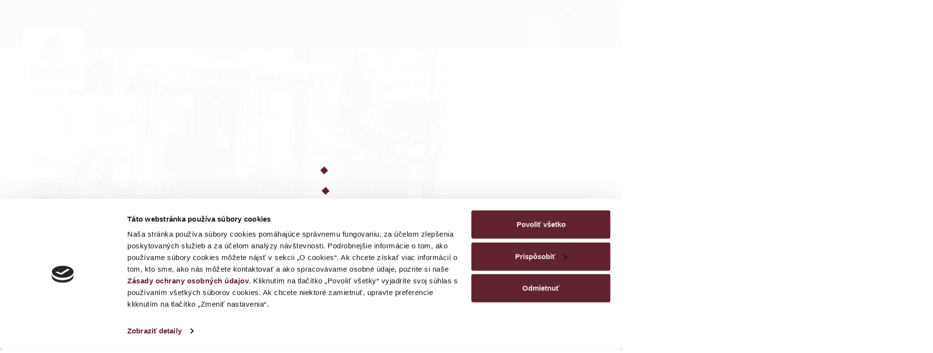

--- FILE ---
content_type: text/html; charset=utf-8
request_url: https://www.stefanknizka.sk/blog/kategoria/knizkov-hotdog/
body_size: 5203
content:
<!doctype html>
<html lang="sk">
	<head>
	<!-- cookies consent -->
	<script id="Cookiebot" src="https://consent.cookiebot.com/uc.js" data-cbid="7c1402ae-ba28-46c3-89a1-9e61e77cc106" data-blockingmode="auto" type="text/javascript"></script>

<!-- Global site tag (gtag.js) - Google Analytics -->
<script async src="https://www.googletagmanager.com/gtag/js?id=UA-202049-41"></script>
<script>
  window.dataLayer = window.dataLayer || [];
  function gtag(){dataLayer.push(arguments);}
  gtag('js', new Date());

  gtag('config', 'UA-202049-41', { 'anonymize_ip': true });
</script>

		<meta http-equiv="Content-Type" content="text/html; charset=UTF-8">
		<meta name="viewport" content="width=device-width, initial-scale=1, maximum-scale=1, user-scalable=0">

		<title>Mäsovýroba Štefan Knižka | Tradičné údeniny spod Tatier</title>

		<meta name="description" content="Tradičné údeniny spod Tatier, vyrábané podľa rodinných receptov, bez chemických prísad, z kvalitného mäsa. Údené v murovaných údiarňach na studenom dyme z bukového dreva.">
		<meta name="keywords" content="poctivé mäso, mäsové výrobky, domáce klobásy, tradičné údeniny, domáca slanina, oravská slanina, tradičné údenie, údenie na bukovom dreve, murovaná údiareň, zabíjačkové recepty, rodinné mäsiarstvo, grilovačka, vianočné údeniny, veľkonočné údeniny, tradičná kapustnica, údené rolky na veľkú noc, klobása do kapustnice, šunky, zabíjačkové výrobky, párky, klobásy na gril, slanina na halušky, klobásy, sušené údeniny, sušené slaniny, sušené údené, slovenské prošuto, domáce údené stehno šovdra, pečeňovky, zabíjačka, údeniny, mäsovýroba Poprad">
		<meta name="author" content="TAG design">

		<link rel='stylesheet' href='/static/css/bootstrap.min.css' type='text/css' media='all'>
		<link rel='stylesheet' href='/static/css/settings.css' type='text/css' media='all'>
		<link rel='stylesheet' href='/static/css/owl.carousel.css' type='text/css' media='all'>
		<link rel='stylesheet' href='/static/css/owl.theme.css' type='text/css' media='all'>
		<link href="https://fonts.googleapis.com/css?family=Open+Sans:300,400,600,700|Playfair+Display:400,400i,700&amp;subset=latin-ext" rel="stylesheet">
		<link rel='stylesheet' href='/static/css/style.css?v=15' type='text/css' media='all'>
		<link rel="stylesheet" href='/static/css/magnific-popup.css' type='text/css' media='all'>

		<!-- favicons -->
		<link rel="shortcut icon" type="image/x-icon" href="/static/images/favicon.ico">
		<link rel="apple-touch-icon" sizes="144x144" href="/static/images/apple-touch-icon-ipad-retina.png">
		<link rel="apple-touch-icon" sizes="114x114" href="/static/images/apple-touch-icon-iphone-retina.png">
		<link rel="apple-touch-icon" sizes="72x72" href="/static/images/apple-touch-icon-ipad.png">
		<link rel="apple-touch-icon" sizes="57x57" href="/static/images/apple-touch-icon-iphone.png">

		<!-- HTML5 Shim and Respond.js IE8 support of HTML5 elements and media queries -->
		<!-- WARNING: Respond.js doesn't work if you view the page via file:// -->
		<!--[if lt IE 9]>
			<script src="https://oss.maxcdn.com/html5shiv/3.7.2/html5shiv.min.js"></script>
			<script src="https://oss.maxcdn.com/respond/1.4.2/respond.min.js"></script>
		<![endif]-->

		

<!-- Facebook Pixel Code -->
<script>
 !function(f,b,e,v,n,t,s)
 {if(f.fbq)return;n=f.fbq=function(){n.callMethod?
 n.callMethod.apply(n,arguments):n.queue.push(arguments)};
 if(!f._fbq)f._fbq=n;n.push=n;n.loaded=!0;n.version='2.0';
 n.queue=[];t=b.createElement(e);t.async=!0;
 t.src=v;s=b.getElementsByTagName(e)[0];
 s.parentNode.insertBefore(t,s)}(window, document,'script',
 'https://connect.facebook.net/en_US/fbevents.js');
 fbq('init', '748785231977932');
 fbq('track', 'PageView');
</script>
<!-- End Facebook Pixel Code -->

	<style>
		a#CybotCookiebotDialogPoweredbyCybot,div#CybotCookiebotDialogPoweredByText,
		#CookiebotWidget .CookiebotWidget-body .CookiebotWidget-main-logo {
				display: none !important;
		}
		#CybotCookiebotDialogFooter #CybotCookiebotDialogBodyButtonAccept,
		#CybotCookiebotDialogFooter #CybotCookiebotDialogBodyLevelButtonAccept,
		#CybotCookiebotDialogFooter #CybotCookiebotDialogBodyLevelButtonLevelOptinAllowAll,
		#CybotCookiebotDialogFooter #CybotCookiebotDialogBodyLevelButtonCustomize,
		#CybotCookiebotDialogFooter #CybotCookiebotDialogBodyLevelButtonLevelOptinAllowallSelection,
		#CybotCookiebotDialogFooter .CybotCookiebotDialogBodyButton{
				background-color: #622331 !important;
				border-color: #622331 !important;
				color: #F1EEDF !important;
		}
		#CybotCookiebotDialogNav .CybotCookiebotDialogNavItemLink.CybotCookiebotDialogActive {
				border-bottom: 1px solid #622331 !important;
				color: #622331 !important;
		}
		#CybotCookiebotDialog #CybotCookiebotDialogBodyContentText a,
		#CybotCookiebotDialog #CybotCookiebotDialogBodyLevelButtonIABHeaderViewPartnersLink,
		#CybotCookiebotDialog #CybotCookiebotDialogDetailBulkConsentList dt a,
		#CybotCookiebotDialog #CybotCookiebotDialogDetailFooter a,
		#CybotCookiebotDialog .CybotCookiebotDialogBodyLevelButtonIABDescription a,
		#CybotCookiebotDialog .CybotCookiebotDialogDetailBodyContentCookieLink,
		#CybotCookiebotDialogDetailBodyContentTextAbout a,
		#CybotCookiebotDialogNav .CybotCookiebotDialogNavItemLink:hover,
		#CybotCookiebotDialog.CybotEdge #CybotCookiebotDialogBodyEdgeMoreDetails a{
				color: #622331 !important;
		}
		#CybotCookiebotDialogFooter .CybotCookiebotDialogBodyButton {
				border: 2px solid #622331 !important;
		}
		#CybotCookiebotDialogTabContent input:checked+.CybotCookiebotDialogBodyLevelButtonSlider {
				background-color: #622331 !important;
		}

	</style>
	</head>

	<body class="fixed_top">
		<noscript><img height="1" width="1" style="display:none" src="https://www.facebook.com/tr?id=748785231977932&ev=PageView&noscript=1" alt="facebook" /></noscript>
		<div class="noo-spinner">
			<div class="spinner">
				<div class="cube1"></div>
				<div class="cube2"></div>
			</div>
		</div>
		<div class="site">

			<header class="noo-header header-1">
				<div class="noo-topbar">
					<div class="container">
						<ul class="phone-email">
							<li>
								<span><i class="fa fa-phone"></i></span>
								<a href="tel:+421527767270">+421 52 7767 270</a>
							</li>
							<li>
								<span><i class="fa fa-envelope"></i></span>
								<a href="mailto:objednavky@stefanknizka.sk">objednavky@stefanknizka.sk</a>
							</li>
						</ul>
						<ul>
							
								<li>
									<span><i class="fa fa-sign-in"></i></span>
									<a href="/ucty/login/">Prihlásiť sa</a>
								</li>
							

							<li class="menu-item noo-menu-item-cart">
								<a class="cart-button" href="/nakupny-kosik/">
									<span class="cart-item has-items">
										<i class="fa fa-shopping-cart" aria-hidden="true"></i>
										<span class="cart-button-text hidden-xs">0 produktov</span>
									</span>
								</a>
							</li>
						</ul>
					</div>
				</div>
				<div class="navbar-wrapper">
					<div class="navbar navbar-default">
						<div class="container-fluid">
							<div class="menu-position">
								<div class="navbar-header pull-left">
									<div class="noo_menu_canvas">
										<div data-target=".nav-collapse" class="btn-navbar">
											<span></span>
											<span></span>
											<span></span>
										</div>
									</div>
									<a href="/" class="navbar-brand">
										<img class="noo-logo-img noo-logo-normal" src="/static/images/logo-knizka.png" alt="Mäsovýroba Štefan Knižka - logo">
										<img class="noo-logo-img noo-logo-normal" src="/static/images/logo-knizka.png" alt="Mäsovýroba Štefan Knižka - logo">
									</a>
								</div>
								<nav class="pull-right noo-main-menu">
									<ul class="nav-collapse navbar-nav">
										<li class=""><a href="/">Úvod</a></li>
										<li class=""><a href="/nas-pribeh/">Príbeh</a></li>
										<li class=""><a href="/nasa-ponuka/">Ponúkame</a></li>
										<li class=""><a href="/eshop/">E-shop</a></li>
										<li class=""><a href="/nase-predajne/">Predajne</a></li>
										<li class=""><a href="/knizkov-hotdog/">Knižkov Hotdog</a></li>
										<li class="active"><a href="/blog/">Blog</a></li>
										<li class=""><a href="/kontakt/">Kontakt</a></li>
									</ul>

								</nav>
							</div>
						</div>
					</div>
				</div>
			</header>

			
 <!-- Sekcia revolution slider -->
	<div class="rev_slider_wrapper fullscreen-container">
		<div id="rev_slider_1" class="rev_slider fullscreenbanner">
			<ul>
				<li data-transition="fade" data-slotamount="default" data-easein="default" data-easeout="default" data-masterspeed="300" data-rotate="0" data-saveperformance="off" data-title="Slide">
					<img src="/static/images/banner/banner_blog.jpg" alt="" width="1920" height="1080" data-bgposition="center center" data-bgfit="cover" data-bgrepeat="no-repeat" class="rev-slidebg">
					<div class="tg-bg1 tp-caption caption-5 tp-resizeme"
						 data-x="center"
						 data-hoffset=""
						 data-y="center"
						 data-voffset="55"
						 data-width="1000"
						 data-height="130"
						 data-transform_idle="o:1;"
						 data-transform_in="y:50px;opacity:0;s:2000;e:Power4.easeOut;"
						 data-transform_out="opacity:0;s:200;s:200;"
						 data-start="500"
						 data-splitin="none"
						 data-splitout="none"
						 data-responsive_offset="on">
					</div>

					<div class="tp-caption tp-resizeme"
						 data-x="center"
						 data-hoffset=""
						 data-y="center"
						 data-voffset="5"
						 data-width="['none','none','none','none']"
						 data-height="['none','none','none','none']"
						 data-transform_idle="o:1;"
						 data-transform_in="x:200px;z:0px;skX:-85px;s:1500;e:Power4.easeOut;"
						 data-transform_out="opacity:0;s:300;s:300;"
						 data-start="1400"
						 data-responsive_offset="on">
							 <img src="/static/images/banner/line.png" alt="" width="500" height="2">
					</div>
					<div class="tp-caption caption-6 tp-resizeme font-secondary"
						 data-x="center"
						 data-hoffset=""
						 data-y="center"
						 data-voffset="50"
						 data-fontsize="['56','56','56','25']"
						 data-width="['auto']"
						 data-height="['auto']"
						 data-transform_idle="o:1;"
						 data-transform_in="x:50px;opacity:0;s:2000;e:easeOutExpo;"
						 data-transform_out="opacity:0;s:300;s:300;"
						 data-start="2300"
						 data-splitin="chars"
						 data-splitout="none"
						 data-responsive_offset="on"
						 data-elementdelay="0.05">Všetko, čo vás zaujíma
					</div>
					<div class="tp-caption tp-resizeme"
						 data-x="center"
						 data-hoffset=""
						 data-y="center"
						 data-voffset="90"
						 data-width="['none','none','none','none']"
						 data-height="['none','none','none','none']"
						 data-transform_idle="o:1;"
						 data-transform_in="x:-200px;skX:45px;s:2200;e:Power4.easeOut;"
						 data-transform_out="opacity:0;s:300;s:300;"
						 data-start="1400"
						 data-responsive_offset="on">
							 <img src="/static/images/banner/line.png" alt="" width="500" height="2">
					</div>
				</li>
			</ul>
			<div class="tp-bannertimer"></div>
		</div>
	</div>
	<!-- arrow scroll down -->
	<section id="section-effect" class="arrow-down color-white">
		<a class="scroll-to" href="#section01"><span></span></a>
	</section>

	<!-- shadow -->
	<div class="shadow" id="section01"></div>

	<div class="main pt-2">
		<div class="blog noo-shop-main">
			<div class="container">
				<div class="row">
					<div class="noo-main col-md-9">
						
							<article class="hentry">
								<div class="blog-item">
									<div class="content-featured">
										<div class="blog-thumbnail">
											<a class="content-thumb" href="/blog/knizkov-hotdog-pride-rad-aj-k-vam/">
												
													<img src="/media/cache/cd/86/cd8656811ca40fbcff3c4473a12524a2.jpg" alt="Knižkov hotdog príde rád aj k vám">
												
											</a>
										</div>
									</div>
									<div class="blog-description">
										<span class="cat">
											<a href="/blog/kategoria/knizkov-hotdog/">Knižkov hotdog</a>
										</span>
										<h3><a href="/blog/knizkov-hotdog-pride-rad-aj-k-vam/">Knižkov hotdog príde rád aj k vám</a></h3>
										<span class="meta">08.09.2017</span>
										<div class="blog_excerpt">
											<p>Knižkov hotdog je ideálny na mestské trhy, tradičné slávnosti, festivaly, koncerty, podujatia po celom Slovensku. Prídeme aj k vám.</p>
											<a href="/blog/knizkov-hotdog-pride-rad-aj-k-vam/" class="view-more"><span>Prečítať</span></a>
										</div>
									</div>
								</div>
							</article>
						

						
					</div>
					<div class="noo-sidebar col-md-3">
						<div class="noo-sidebar-wrap">
							<div class="widget widget_categories">
								<h3 class="widget-title">Kategórie</h3>
<ul>
	
		<li>
			<a href="/blog/kategoria/akcie-podujatia/">Akcie a podujatia</a>
			<span class="count">2</span>
		</li>
	
		<li class="active">
			<a href="/blog/kategoria/knizkov-hotdog/">Knižkov hotdog</a>
			<span class="count">1</span>
		</li>
	
		<li>
			<a href="/blog/kategoria/napisali-o-nas/">Napísali o nás</a>
			<span class="count">3</span>
		</li>
	
		<li>
			<a href="/blog/kategoria/uspechy/">Úspechy</a>
			<span class="count">2</span>
		</li>
	
</ul>

							</div>
						</div>
					</div>
				</div>
			</div>
		</div>

		<!-- Folklor bar -->
		<div class="folklor-bar"></div>

		<img src="/static/images/banner/banner-tradicne-udenie.jpg" alt="Tradičné údeniny spod Tatier" class="img-responsive">

	</div>




			<footer class="wrap-footer footer-2 colophon wigetized">
				<div class="footer-farba">
					<div class="container">

						<div class="row">
							<div class="col-sm-4">
								<div class="widget widget_noo_openhours">
									<h4 class="widget-title">Predajňa U KNIŽKU, Hranovnica</h4>
									<p>
										SNP 76, Hranovnica  059 16<br>
										mobil: <a href="tel:+421948089092">+421 948 089 092</a>
									</p>
									<ul class="noo-openhours">
										<li>Otváracie hodiny:</li>
										<li>
											<span>Utorok - piatok: </span>
											<span>7.30-16.00</span>
										</li>
										<li>
											<span>Sobota - nedeľa: </span>
											<span>7.30-11.30</span>
										</li>
									</ul>
								</div>
							</div>
							<div class="col-sm-6">
								<div class="widget widget_noo_openhours">
									<h4 class="widget-title">Predajňa U KNIŽKU, ZOC MAX Poprad</h4>
									<p>
										Dlhé Hony, Poprad  058 01<br>
										mobil: <a href="tel:+421917744442">+421 917 744 442</a>
									</p>
									<ul class="noo-openhours">
										<li>Otváracie hodiny:</li>
										<li>
											<span>Pondelok - nedeľa: </span>
											<span>9.00-20.00</span>
										</li>
									</ul>
								</div>
							</div>
						</div>
					</div>
				</div>

				<div class="container margin-bottom10 pt-3">
					<div class="row">
						<div class="col-sm-6 col-md-4 item-footer-four">
							<div class="widget widget_about">
								<div class="noo_about_widget">
									<a href="/">
										<img src="/static/images/znacka-kvality-knizka.svg" width="155" alt="Mäsovýroba Štefan Knižka">
									</a>
									<p>
										Tradičné údeniny spod Tatier, vyrábané podľa rodinných receptov, bez chemických prísad, údené na studenom dyme z bukového dreva.
									</p>
								</div>
							</div>
						</div>
						<div class="col-sm-6 col-md-3 item-footer-four">
							<div class="widget widget_text">
								<h4 class="widget-title">Adresa</h4>
								<div class="textwidget">
									<p>
										Mäsovýroba Štefan Knižka, s.r.o.<br>
										Mierové námestie 399<br>
										059 16, Hranovnica<br>
										IČO: 36505323<br>
										IČ DPH: SK2022005183
									</p>
									<h4 class="widget-title">E-shop</h4>
									<p>
										<a href="tel:+421948123994">+421 948 123 994</a><br>
										<a href="mailto:eshop@stefanknizka.sk">eshop@stefanknizka.sk</a>
									</p>
								</div>
							</div>
						</div>
						<div class="col-sm-6 col-md-3 item-footer-four">
							<div class="widget widget_text">
								<div class="textwidget">
									<h4 class="widget-title">Objednávky</h4>
									<p>
										<a href="tel:+421527767270">+421 52 7767 270</a><br>
										<a href="tel:+421917734903">+421 917 734 903</a><br>
										<a href="mailto:objednavky@stefanknizka.sk">objednavky@stefanknizka.sk</a>
									</p>
									<h4 class="widget-title">Knižkov hotdog</h4>
									<p>
										<a href="tel:+421905369322">+421 905 369 322</a><br>
										<a href="mailto:neupauer.b@stefanknizka.sk">neupauer.b@stefanknizka.sk</a>
									</p>
								</div>
							</div>
						</div>
						<div class="col-sm-6 col-md-2 item-footer-four">
							<img src="/static/images/bez-chemickych-prisad.svg" width="185" class="center-block" alt="100% podiel mäsa">
							<div class="widget widget_noo_social">
								<div class="noo_social text-center">
									<div class="social-all">
										<a href="https://www.facebook.com/stefanknizka.sk/?ref=ts&fref=ts" class="fa fa-facebook" target="_blank"></a>
										<a href="https://www.youtube.com/watch?v=voTgcD-Qgak" class="fa fa-youtube" target="_blank"></a>
									</div>
								</div>
							</div>
						</div>
					</div>
				</div>

				<div class="container">
					<div class="row">
						<div class="col-sm-12">
							<div class="widget widget_text">
								<div class="textwidget">
									<div class="copyright text-center">
										2017-2026 © Mäsovýroba Štefan Knižka, s.r.o.
										Webdesign by <a href="http://www.tag.sk" target="_blank">TAG design</a>.
									</div>
								</div>
							</div>
						</div>
					</div>
				</div>
			</footer>

		</div>

		<a href="#" class="go-to-top hidden-print"><i class="fa fa-angle-up" aria-hidden="true"></i></a>

		
		<div class="modal fade" id="add-to-cart-modal" tabindex="-1" role="dialog" aria-labelledby="add-to-cart-modal-label"></div>

		<div class="modal fade" id="quantity-error-modal" tabindex="-1" role="dialog" aria-labelledby="quantity-error-label">
			<div class="modal-dialog modal-sm" role="document">
				<div class="modal-content">
					<div class="modal-header">
						<h4 class="modal-title" id="quantity-error-label">Chybné množstvo</h4>
					</div>
					<div class="modal-body">
						<p>Prosím, zadajte správne množstvo tovaru.</p>
					</div>

				</div>
			</div>
		</div>

		<script src='/static/js/jquery.min.js'></script>
		<script src='/static/js/bootstrap.min.js'></script>
		<script src='/static/js/jquery-migrate.min.js'></script>
		<script src='/static/js/modernizr-2.7.1.min.js'></script>
		<script src='/static/js/off-cavnass.js'></script>
		<script src='/static/js/script.js'></script>
		<script src='/static/js/custom.js'></script>
		<script src='/static/js/imagesloaded.pkgd.min.js'></script>
		<script src='/static/js/isotope.pkgd.min.js'></script>
		<script src='/static/js/portfolio.js'></script>
		<script src='/static/js/jquery.touchSwipe.min.js'></script>
		<script src='/static/js/jquery.carouFredSel-6.2.1.js'></script>
		<script src='/static/js/jquery.isotope.min.js'></script>
		<script src='/static/js/owl.carousel.min.js'></script>
		<script src='/static/js/jflickrfeed.min.js'></script>
		<script src='/static/js/jquery.magnific-popup.js'></script>
		<script src='/static/js/modernizr.custom.js'></script>
		<script src='/static/js/draggabilly.pkgd.min.js'></script>
		<script src='/static/js/elastiStack.js'></script>
		<script src='/static/js/jquery.plugin.min.js'></script>
		<script src='/static/js/jquery.countdown.min.js'></script>

		<script src='/static/js/jquery.themepunch.tools.min.js'></script>
		<script src='/static/js/jquery.themepunch.revolution.min.js'></script>

		<script src='/static/js/extensions/revolution.extension.video.min.js'></script>
		<script src='/static/js/extensions/revolution.extension.slideanims.min.js'></script>
		<script src='/static/js/extensions/revolution.extension.actions.min.js'></script>
		<script src='/static/js/extensions/revolution.extension.layeranimation.min.js'></script>
		<script src='/static/js/extensions/revolution.extension.kenburn.min.js'></script>
		<script src='/static/js/extensions/revolution.extension.navigation.min.js'></script>
		<script src='/static/js/extensions/revolution.extension.migration.min.js'></script>
		<script src='/static/js/extensions/revolution.extension.parallax.min.js'></script>

		<script src="/static/js/tag-custom.js?v=10122020"></script>
		<script>
			window.addToCartUrl = '/nakupny-kosik/vlozit/';
			window.removeFromCartUrl = '/nakupny-kosik/odstranit/';
			window.setQuantityUrl = '/nakupny-kosik/zmenit-mnozstvo/';
		</script>
		
	</body>
</html>


--- FILE ---
content_type: text/css
request_url: https://www.stefanknizka.sk/static/css/style.css?v=15
body_size: 52334
content:
/*!
 *  Font Awesome 4.7.0 by @davegandy - http://fontawesome.io - @fontawesome
 *  License - http://fontawesome.io/license (Font: SIL OFL 1.1, CSS: MIT License)
 */@font-face{font-family:"FontAwesome";src:url("../fonts/fontawesome-webfont.eot?v=4.7.0");src:url("../fonts/fontawesome-webfont.eot?#iefix&v=4.7.0") format("embedded-opentype"),url("../fonts/fontawesome-webfont.woff2?v=4.7.0") format("woff2"),url("../fonts/fontawesome-webfont.woff?v=4.7.0") format("woff"),url("../fonts/fontawesome-webfont.ttf?v=4.7.0") format("truetype"),url("../fonts/fontawesome-webfont.svg?v=4.7.0#fontawesomeregular") format("svg");font-weight:normal;font-style:normal}.fa{display:inline-block;font:normal normal normal 14px/1 FontAwesome;font-size:inherit;text-rendering:auto;-webkit-font-smoothing:antialiased;-moz-osx-font-smoothing:grayscale}.fa-lg{font-size:1.3333333333em;line-height:.75em;vertical-align:-15%}.fa-2x{font-size:2em}.fa-3x{font-size:3em}.fa-4x{font-size:4em}.fa-5x{font-size:5em}.fa-fw{width:1.2857142857em;text-align:center}.fa-ul{padding-left:0;margin-left:2.1428571429em;list-style-type:none}.fa-ul>li{position:relative}.fa-li{position:absolute;left:-2.1428571429em;width:2.1428571429em;top:.1428571429em;text-align:center}.fa-li.fa-lg{left:-1.8571428571em}.fa-border{padding:.2em .25em .15em;border:solid .08em #eee;border-radius:.1em}.fa-pull-left{float:left}.fa-pull-right{float:right}.fa.fa-pull-left{margin-right:.3em}.fa.fa-pull-right{margin-left:.3em}.pull-right{float:right}.pull-left{float:left}.fa.pull-left{margin-right:.3em}.fa.pull-right{margin-left:.3em}.fa-spin{-webkit-animation:fa-spin 2s infinite linear;animation:fa-spin 2s infinite linear}.fa-pulse{-webkit-animation:fa-spin 1s infinite steps(8);animation:fa-spin 1s infinite steps(8)}@-webkit-keyframes fa-spin{0%{-webkit-transform:rotate(0deg);transform:rotate(0deg)}100%{-webkit-transform:rotate(359deg);transform:rotate(359deg)}}@keyframes fa-spin{0%{-webkit-transform:rotate(0deg);transform:rotate(0deg)}100%{-webkit-transform:rotate(359deg);transform:rotate(359deg)}}.fa-rotate-90{-ms-filter:"progid:DXImageTransform.Microsoft.BasicImage(rotation=1)";-webkit-transform:rotate(90deg);-ms-transform:rotate(90deg);transform:rotate(90deg)}.fa-rotate-180{-ms-filter:"progid:DXImageTransform.Microsoft.BasicImage(rotation=2)";-webkit-transform:rotate(180deg);-ms-transform:rotate(180deg);transform:rotate(180deg)}.fa-rotate-270{-ms-filter:"progid:DXImageTransform.Microsoft.BasicImage(rotation=3)";-webkit-transform:rotate(270deg);-ms-transform:rotate(270deg);transform:rotate(270deg)}.fa-flip-horizontal{-ms-filter:"progid:DXImageTransform.Microsoft.BasicImage(rotation=0, mirror=1)";-webkit-transform:scale(-1, 1);-ms-transform:scale(-1, 1);transform:scale(-1, 1)}.fa-flip-vertical{-ms-filter:"progid:DXImageTransform.Microsoft.BasicImage(rotation=2, mirror=1)";-webkit-transform:scale(1, -1);-ms-transform:scale(1, -1);transform:scale(1, -1)}:root .fa-rotate-90,:root .fa-rotate-180,:root .fa-rotate-270,:root .fa-flip-horizontal,:root .fa-flip-vertical{filter:none}.fa-stack{position:relative;display:inline-block;width:2em;height:2em;line-height:2em;vertical-align:middle}.fa-stack-1x,.fa-stack-2x{position:absolute;left:0;width:100%;text-align:center}.fa-stack-1x{line-height:inherit}.fa-stack-2x{font-size:2em}.fa-inverse{color:#fff}.fa-glass:before{content:""}.fa-music:before{content:""}.fa-search:before{content:""}.fa-envelope-o:before{content:""}.fa-heart:before{content:""}.fa-star:before{content:""}.fa-star-o:before{content:""}.fa-user:before{content:""}.fa-film:before{content:""}.fa-th-large:before{content:""}.fa-th:before{content:""}.fa-th-list:before{content:""}.fa-check:before{content:""}.fa-remove:before,.fa-close:before,.fa-times:before{content:""}.fa-search-plus:before{content:""}.fa-search-minus:before{content:""}.fa-power-off:before{content:""}.fa-signal:before{content:""}.fa-gear:before,.fa-cog:before{content:""}.fa-trash-o:before{content:""}.fa-home:before{content:""}.fa-file-o:before{content:""}.fa-clock-o:before{content:""}.fa-road:before{content:""}.fa-download:before{content:""}.fa-arrow-circle-o-down:before{content:""}.fa-arrow-circle-o-up:before{content:""}.fa-inbox:before{content:""}.fa-play-circle-o:before{content:""}.fa-rotate-right:before,.fa-repeat:before{content:""}.fa-refresh:before{content:""}.fa-list-alt:before{content:""}.fa-lock:before{content:""}.fa-flag:before{content:""}.fa-headphones:before{content:""}.fa-volume-off:before{content:""}.fa-volume-down:before{content:""}.fa-volume-up:before{content:""}.fa-qrcode:before{content:""}.fa-barcode:before{content:""}.fa-tag:before{content:""}.fa-tags:before{content:""}.fa-book:before{content:""}.fa-bookmark:before{content:""}.fa-print:before{content:""}.fa-camera:before{content:""}.fa-font:before{content:""}.fa-bold:before{content:""}.fa-italic:before{content:""}.fa-text-height:before{content:""}.fa-text-width:before{content:""}.fa-align-left:before{content:""}.fa-align-center:before{content:""}.fa-align-right:before{content:""}.fa-align-justify:before{content:""}.fa-list:before{content:""}.fa-dedent:before,.fa-outdent:before{content:""}.fa-indent:before{content:""}.fa-video-camera:before{content:""}.fa-photo:before,.fa-image:before,.fa-picture-o:before{content:""}.fa-pencil:before{content:""}.fa-map-marker:before{content:""}.fa-adjust:before{content:""}.fa-tint:before{content:""}.fa-edit:before,.fa-pencil-square-o:before{content:""}.fa-share-square-o:before{content:""}.fa-check-square-o:before{content:""}.fa-arrows:before{content:""}.fa-step-backward:before{content:""}.fa-fast-backward:before{content:""}.fa-backward:before{content:""}.fa-play:before{content:""}.fa-pause:before{content:""}.fa-stop:before{content:""}.fa-forward:before{content:""}.fa-fast-forward:before{content:""}.fa-step-forward:before{content:""}.fa-eject:before{content:""}.fa-chevron-left:before{content:""}.fa-chevron-right:before{content:""}.fa-plus-circle:before{content:""}.fa-minus-circle:before{content:""}.fa-times-circle:before{content:""}.fa-check-circle:before{content:""}.fa-question-circle:before{content:""}.fa-info-circle:before{content:""}.fa-crosshairs:before{content:""}.fa-times-circle-o:before{content:""}.fa-check-circle-o:before{content:""}.fa-ban:before{content:""}.fa-arrow-left:before{content:""}.fa-arrow-right:before{content:""}.fa-arrow-up:before{content:""}.fa-arrow-down:before{content:""}.fa-mail-forward:before,.fa-share:before{content:""}.fa-expand:before{content:""}.fa-compress:before{content:""}.fa-plus:before{content:""}.fa-minus:before{content:""}.fa-asterisk:before{content:""}.fa-exclamation-circle:before{content:""}.fa-gift:before{content:""}.fa-leaf:before{content:""}.fa-fire:before{content:""}.fa-eye:before{content:""}.fa-eye-slash:before{content:""}.fa-warning:before,.fa-exclamation-triangle:before{content:""}.fa-plane:before{content:""}.fa-calendar:before{content:""}.fa-random:before{content:""}.fa-comment:before{content:""}.fa-magnet:before{content:""}.fa-chevron-up:before{content:""}.fa-chevron-down:before{content:""}.fa-retweet:before{content:""}.fa-shopping-cart:before{content:""}.fa-folder:before{content:""}.fa-folder-open:before{content:""}.fa-arrows-v:before{content:""}.fa-arrows-h:before{content:""}.fa-bar-chart-o:before,.fa-bar-chart:before{content:""}.fa-twitter-square:before{content:""}.fa-facebook-square:before{content:""}.fa-camera-retro:before{content:""}.fa-key:before{content:""}.fa-gears:before,.fa-cogs:before{content:""}.fa-comments:before{content:""}.fa-thumbs-o-up:before{content:""}.fa-thumbs-o-down:before{content:""}.fa-star-half:before{content:""}.fa-heart-o:before{content:""}.fa-sign-out:before{content:""}.fa-linkedin-square:before{content:""}.fa-thumb-tack:before{content:""}.fa-external-link:before{content:""}.fa-sign-in:before{content:""}.fa-trophy:before{content:""}.fa-github-square:before{content:""}.fa-upload:before{content:""}.fa-lemon-o:before{content:""}.fa-phone:before{content:""}.fa-square-o:before{content:""}.fa-bookmark-o:before{content:""}.fa-phone-square:before{content:""}.fa-twitter:before{content:""}.fa-facebook-f:before,.fa-facebook:before{content:""}.fa-github:before{content:""}.fa-unlock:before{content:""}.fa-credit-card:before{content:""}.fa-feed:before,.fa-rss:before{content:""}.fa-hdd-o:before{content:""}.fa-bullhorn:before{content:""}.fa-bell:before{content:""}.fa-certificate:before{content:""}.fa-hand-o-right:before{content:""}.fa-hand-o-left:before{content:""}.fa-hand-o-up:before{content:""}.fa-hand-o-down:before{content:""}.fa-arrow-circle-left:before{content:""}.fa-arrow-circle-right:before{content:""}.fa-arrow-circle-up:before{content:""}.fa-arrow-circle-down:before{content:""}.fa-globe:before{content:""}.fa-wrench:before{content:""}.fa-tasks:before{content:""}.fa-filter:before{content:""}.fa-briefcase:before{content:""}.fa-arrows-alt:before{content:""}.fa-group:before,.fa-users:before{content:""}.fa-chain:before,.fa-link:before{content:""}.fa-cloud:before{content:""}.fa-flask:before{content:""}.fa-cut:before,.fa-scissors:before{content:""}.fa-copy:before,.fa-files-o:before{content:""}.fa-paperclip:before{content:""}.fa-save:before,.fa-floppy-o:before{content:""}.fa-square:before{content:""}.fa-navicon:before,.fa-reorder:before,.fa-bars:before{content:""}.fa-list-ul:before{content:""}.fa-list-ol:before{content:""}.fa-strikethrough:before{content:""}.fa-underline:before{content:""}.fa-table:before{content:""}.fa-magic:before{content:""}.fa-truck:before{content:""}.fa-pinterest:before{content:""}.fa-pinterest-square:before{content:""}.fa-google-plus-square:before{content:""}.fa-google-plus:before{content:""}.fa-money:before{content:""}.fa-caret-down:before{content:""}.fa-caret-up:before{content:""}.fa-caret-left:before{content:""}.fa-caret-right:before{content:""}.fa-columns:before{content:""}.fa-unsorted:before,.fa-sort:before{content:""}.fa-sort-down:before,.fa-sort-desc:before{content:""}.fa-sort-up:before,.fa-sort-asc:before{content:""}.fa-envelope:before{content:""}.fa-linkedin:before{content:""}.fa-rotate-left:before,.fa-undo:before{content:""}.fa-legal:before,.fa-gavel:before{content:""}.fa-dashboard:before,.fa-tachometer:before{content:""}.fa-comment-o:before{content:""}.fa-comments-o:before{content:""}.fa-flash:before,.fa-bolt:before{content:""}.fa-sitemap:before{content:""}.fa-umbrella:before{content:""}.fa-paste:before,.fa-clipboard:before{content:""}.fa-lightbulb-o:before{content:""}.fa-exchange:before{content:""}.fa-cloud-download:before{content:""}.fa-cloud-upload:before{content:""}.fa-user-md:before{content:""}.fa-stethoscope:before{content:""}.fa-suitcase:before{content:""}.fa-bell-o:before{content:""}.fa-coffee:before{content:""}.fa-cutlery:before{content:""}.fa-file-text-o:before{content:""}.fa-building-o:before{content:""}.fa-hospital-o:before{content:""}.fa-ambulance:before{content:""}.fa-medkit:before{content:""}.fa-fighter-jet:before{content:""}.fa-beer:before{content:""}.fa-h-square:before{content:""}.fa-plus-square:before{content:""}.fa-angle-double-left:before{content:""}.fa-angle-double-right:before{content:""}.fa-angle-double-up:before{content:""}.fa-angle-double-down:before{content:""}.fa-angle-left:before{content:""}.fa-angle-right:before{content:""}.fa-angle-up:before{content:""}.fa-angle-down:before{content:""}.fa-desktop:before{content:""}.fa-laptop:before{content:""}.fa-tablet:before{content:""}.fa-mobile-phone:before,.fa-mobile:before{content:""}.fa-circle-o:before{content:""}.fa-quote-left:before{content:""}.fa-quote-right:before{content:""}.fa-spinner:before{content:""}.fa-circle:before{content:""}.fa-mail-reply:before,.fa-reply:before{content:""}.fa-github-alt:before{content:""}.fa-folder-o:before{content:""}.fa-folder-open-o:before{content:""}.fa-smile-o:before{content:""}.fa-frown-o:before{content:""}.fa-meh-o:before{content:""}.fa-gamepad:before{content:""}.fa-keyboard-o:before{content:""}.fa-flag-o:before{content:""}.fa-flag-checkered:before{content:""}.fa-terminal:before{content:""}.fa-code:before{content:""}.fa-mail-reply-all:before,.fa-reply-all:before{content:""}.fa-star-half-empty:before,.fa-star-half-full:before,.fa-star-half-o:before{content:""}.fa-location-arrow:before{content:""}.fa-crop:before{content:""}.fa-code-fork:before{content:""}.fa-unlink:before,.fa-chain-broken:before{content:""}.fa-question:before{content:""}.fa-info:before{content:""}.fa-exclamation:before{content:""}.fa-superscript:before{content:""}.fa-subscript:before{content:""}.fa-eraser:before{content:""}.fa-puzzle-piece:before{content:""}.fa-microphone:before{content:""}.fa-microphone-slash:before{content:""}.fa-shield:before{content:""}.fa-calendar-o:before{content:""}.fa-fire-extinguisher:before{content:""}.fa-rocket:before{content:""}.fa-maxcdn:before{content:""}.fa-chevron-circle-left:before{content:""}.fa-chevron-circle-right:before{content:""}.fa-chevron-circle-up:before{content:""}.fa-chevron-circle-down:before{content:""}.fa-html5:before{content:""}.fa-css3:before{content:""}.fa-anchor:before{content:""}.fa-unlock-alt:before{content:""}.fa-bullseye:before{content:""}.fa-ellipsis-h:before{content:""}.fa-ellipsis-v:before{content:""}.fa-rss-square:before{content:""}.fa-play-circle:before{content:""}.fa-ticket:before{content:""}.fa-minus-square:before{content:""}.fa-minus-square-o:before{content:""}.fa-level-up:before{content:""}.fa-level-down:before{content:""}.fa-check-square:before{content:""}.fa-pencil-square:before{content:""}.fa-external-link-square:before{content:""}.fa-share-square:before{content:""}.fa-compass:before{content:""}.fa-toggle-down:before,.fa-caret-square-o-down:before{content:""}.fa-toggle-up:before,.fa-caret-square-o-up:before{content:""}.fa-toggle-right:before,.fa-caret-square-o-right:before{content:""}.fa-euro:before,.fa-eur:before{content:""}.fa-gbp:before{content:""}.fa-dollar:before,.fa-usd:before{content:""}.fa-rupee:before,.fa-inr:before{content:""}.fa-cny:before,.fa-rmb:before,.fa-yen:before,.fa-jpy:before{content:""}.fa-ruble:before,.fa-rouble:before,.fa-rub:before{content:""}.fa-won:before,.fa-krw:before{content:""}.fa-bitcoin:before,.fa-btc:before{content:""}.fa-file:before{content:""}.fa-file-text:before{content:""}.fa-sort-alpha-asc:before{content:""}.fa-sort-alpha-desc:before{content:""}.fa-sort-amount-asc:before{content:""}.fa-sort-amount-desc:before{content:""}.fa-sort-numeric-asc:before{content:""}.fa-sort-numeric-desc:before{content:""}.fa-thumbs-up:before{content:""}.fa-thumbs-down:before{content:""}.fa-youtube-square:before{content:""}.fa-youtube:before{content:""}.fa-xing:before{content:""}.fa-xing-square:before{content:""}.fa-youtube-play:before{content:""}.fa-dropbox:before{content:""}.fa-stack-overflow:before{content:""}.fa-instagram:before{content:""}.fa-flickr:before{content:""}.fa-adn:before{content:""}.fa-bitbucket:before{content:""}.fa-bitbucket-square:before{content:""}.fa-tumblr:before{content:""}.fa-tumblr-square:before{content:""}.fa-long-arrow-down:before{content:""}.fa-long-arrow-up:before{content:""}.fa-long-arrow-left:before{content:""}.fa-long-arrow-right:before{content:""}.fa-apple:before{content:""}.fa-windows:before{content:""}.fa-android:before{content:""}.fa-linux:before{content:""}.fa-dribbble:before{content:""}.fa-skype:before{content:""}.fa-foursquare:before{content:""}.fa-trello:before{content:""}.fa-female:before{content:""}.fa-male:before{content:""}.fa-gittip:before,.fa-gratipay:before{content:""}.fa-sun-o:before{content:""}.fa-moon-o:before{content:""}.fa-archive:before{content:""}.fa-bug:before{content:""}.fa-vk:before{content:""}.fa-weibo:before{content:""}.fa-renren:before{content:""}.fa-pagelines:before{content:""}.fa-stack-exchange:before{content:""}.fa-arrow-circle-o-right:before{content:""}.fa-arrow-circle-o-left:before{content:""}.fa-toggle-left:before,.fa-caret-square-o-left:before{content:""}.fa-dot-circle-o:before{content:""}.fa-wheelchair:before{content:""}.fa-vimeo-square:before{content:""}.fa-turkish-lira:before,.fa-try:before{content:""}.fa-plus-square-o:before{content:""}.fa-space-shuttle:before{content:""}.fa-slack:before{content:""}.fa-envelope-square:before{content:""}.fa-wordpress:before{content:""}.fa-openid:before{content:""}.fa-institution:before,.fa-bank:before,.fa-university:before{content:""}.fa-mortar-board:before,.fa-graduation-cap:before{content:""}.fa-yahoo:before{content:""}.fa-google:before{content:""}.fa-reddit:before{content:""}.fa-reddit-square:before{content:""}.fa-stumbleupon-circle:before{content:""}.fa-stumbleupon:before{content:""}.fa-delicious:before{content:""}.fa-digg:before{content:""}.fa-pied-piper-pp:before{content:""}.fa-pied-piper-alt:before{content:""}.fa-drupal:before{content:""}.fa-joomla:before{content:""}.fa-language:before{content:""}.fa-fax:before{content:""}.fa-building:before{content:""}.fa-child:before{content:""}.fa-paw:before{content:""}.fa-spoon:before{content:""}.fa-cube:before{content:""}.fa-cubes:before{content:""}.fa-behance:before{content:""}.fa-behance-square:before{content:""}.fa-steam:before{content:""}.fa-steam-square:before{content:""}.fa-recycle:before{content:""}.fa-automobile:before,.fa-car:before{content:""}.fa-cab:before,.fa-taxi:before{content:""}.fa-tree:before{content:""}.fa-spotify:before{content:""}.fa-deviantart:before{content:""}.fa-soundcloud:before{content:""}.fa-database:before{content:""}.fa-file-pdf-o:before{content:""}.fa-file-word-o:before{content:""}.fa-file-excel-o:before{content:""}.fa-file-powerpoint-o:before{content:""}.fa-file-photo-o:before,.fa-file-picture-o:before,.fa-file-image-o:before{content:""}.fa-file-zip-o:before,.fa-file-archive-o:before{content:""}.fa-file-sound-o:before,.fa-file-audio-o:before{content:""}.fa-file-movie-o:before,.fa-file-video-o:before{content:""}.fa-file-code-o:before{content:""}.fa-vine:before{content:""}.fa-codepen:before{content:""}.fa-jsfiddle:before{content:""}.fa-life-bouy:before,.fa-life-buoy:before,.fa-life-saver:before,.fa-support:before,.fa-life-ring:before{content:""}.fa-circle-o-notch:before{content:""}.fa-ra:before,.fa-resistance:before,.fa-rebel:before{content:""}.fa-ge:before,.fa-empire:before{content:""}.fa-git-square:before{content:""}.fa-git:before{content:""}.fa-y-combinator-square:before,.fa-yc-square:before,.fa-hacker-news:before{content:""}.fa-tencent-weibo:before{content:""}.fa-qq:before{content:""}.fa-wechat:before,.fa-weixin:before{content:""}.fa-send:before,.fa-paper-plane:before{content:""}.fa-send-o:before,.fa-paper-plane-o:before{content:""}.fa-history:before{content:""}.fa-circle-thin:before{content:""}.fa-header:before{content:""}.fa-paragraph:before{content:""}.fa-sliders:before{content:""}.fa-share-alt:before{content:""}.fa-share-alt-square:before{content:""}.fa-bomb:before{content:""}.fa-soccer-ball-o:before,.fa-futbol-o:before{content:""}.fa-tty:before{content:""}.fa-binoculars:before{content:""}.fa-plug:before{content:""}.fa-slideshare:before{content:""}.fa-twitch:before{content:""}.fa-yelp:before{content:""}.fa-newspaper-o:before{content:""}.fa-wifi:before{content:""}.fa-calculator:before{content:""}.fa-paypal:before{content:""}.fa-google-wallet:before{content:""}.fa-cc-visa:before{content:""}.fa-cc-mastercard:before{content:""}.fa-cc-discover:before{content:""}.fa-cc-amex:before{content:""}.fa-cc-paypal:before{content:""}.fa-cc-stripe:before{content:""}.fa-bell-slash:before{content:""}.fa-bell-slash-o:before{content:""}.fa-trash:before{content:""}.fa-copyright:before{content:""}.fa-at:before{content:""}.fa-eyedropper:before{content:""}.fa-paint-brush:before{content:""}.fa-birthday-cake:before{content:""}.fa-area-chart:before{content:""}.fa-pie-chart:before{content:""}.fa-line-chart:before{content:""}.fa-lastfm:before{content:""}.fa-lastfm-square:before{content:""}.fa-toggle-off:before{content:""}.fa-toggle-on:before{content:""}.fa-bicycle:before{content:""}.fa-bus:before{content:""}.fa-ioxhost:before{content:""}.fa-angellist:before{content:""}.fa-cc:before{content:""}.fa-shekel:before,.fa-sheqel:before,.fa-ils:before{content:""}.fa-meanpath:before{content:""}.fa-buysellads:before{content:""}.fa-connectdevelop:before{content:""}.fa-dashcube:before{content:""}.fa-forumbee:before{content:""}.fa-leanpub:before{content:""}.fa-sellsy:before{content:""}.fa-shirtsinbulk:before{content:""}.fa-simplybuilt:before{content:""}.fa-skyatlas:before{content:""}.fa-cart-plus:before{content:""}.fa-cart-arrow-down:before{content:""}.fa-diamond:before{content:""}.fa-ship:before{content:""}.fa-user-secret:before{content:""}.fa-motorcycle:before{content:""}.fa-street-view:before{content:""}.fa-heartbeat:before{content:""}.fa-venus:before{content:""}.fa-mars:before{content:""}.fa-mercury:before{content:""}.fa-intersex:before,.fa-transgender:before{content:""}.fa-transgender-alt:before{content:""}.fa-venus-double:before{content:""}.fa-mars-double:before{content:""}.fa-venus-mars:before{content:""}.fa-mars-stroke:before{content:""}.fa-mars-stroke-v:before{content:""}.fa-mars-stroke-h:before{content:""}.fa-neuter:before{content:""}.fa-genderless:before{content:""}.fa-facebook-official:before{content:""}.fa-pinterest-p:before{content:""}.fa-whatsapp:before{content:""}.fa-server:before{content:""}.fa-user-plus:before{content:""}.fa-user-times:before{content:""}.fa-hotel:before,.fa-bed:before{content:""}.fa-viacoin:before{content:""}.fa-train:before{content:""}.fa-subway:before{content:""}.fa-medium:before{content:""}.fa-yc:before,.fa-y-combinator:before{content:""}.fa-optin-monster:before{content:""}.fa-opencart:before{content:""}.fa-expeditedssl:before{content:""}.fa-battery-4:before,.fa-battery:before,.fa-battery-full:before{content:""}.fa-battery-3:before,.fa-battery-three-quarters:before{content:""}.fa-battery-2:before,.fa-battery-half:before{content:""}.fa-battery-1:before,.fa-battery-quarter:before{content:""}.fa-battery-0:before,.fa-battery-empty:before{content:""}.fa-mouse-pointer:before{content:""}.fa-i-cursor:before{content:""}.fa-object-group:before{content:""}.fa-object-ungroup:before{content:""}.fa-sticky-note:before{content:""}.fa-sticky-note-o:before{content:""}.fa-cc-jcb:before{content:""}.fa-cc-diners-club:before{content:""}.fa-clone:before{content:""}.fa-balance-scale:before{content:""}.fa-hourglass-o:before{content:""}.fa-hourglass-1:before,.fa-hourglass-start:before{content:""}.fa-hourglass-2:before,.fa-hourglass-half:before{content:""}.fa-hourglass-3:before,.fa-hourglass-end:before{content:""}.fa-hourglass:before{content:""}.fa-hand-grab-o:before,.fa-hand-rock-o:before{content:""}.fa-hand-stop-o:before,.fa-hand-paper-o:before{content:""}.fa-hand-scissors-o:before{content:""}.fa-hand-lizard-o:before{content:""}.fa-hand-spock-o:before{content:""}.fa-hand-pointer-o:before{content:""}.fa-hand-peace-o:before{content:""}.fa-trademark:before{content:""}.fa-registered:before{content:""}.fa-creative-commons:before{content:""}.fa-gg:before{content:""}.fa-gg-circle:before{content:""}.fa-tripadvisor:before{content:""}.fa-odnoklassniki:before{content:""}.fa-odnoklassniki-square:before{content:""}.fa-get-pocket:before{content:""}.fa-wikipedia-w:before{content:""}.fa-safari:before{content:""}.fa-chrome:before{content:""}.fa-firefox:before{content:""}.fa-opera:before{content:""}.fa-internet-explorer:before{content:""}.fa-tv:before,.fa-television:before{content:""}.fa-contao:before{content:""}.fa-500px:before{content:""}.fa-amazon:before{content:""}.fa-calendar-plus-o:before{content:""}.fa-calendar-minus-o:before{content:""}.fa-calendar-times-o:before{content:""}.fa-calendar-check-o:before{content:""}.fa-industry:before{content:""}.fa-map-pin:before{content:""}.fa-map-signs:before{content:""}.fa-map-o:before{content:""}.fa-map:before{content:""}.fa-commenting:before{content:""}.fa-commenting-o:before{content:""}.fa-houzz:before{content:""}.fa-vimeo:before{content:""}.fa-black-tie:before{content:""}.fa-fonticons:before{content:""}.fa-reddit-alien:before{content:""}.fa-edge:before{content:""}.fa-credit-card-alt:before{content:""}.fa-codiepie:before{content:""}.fa-modx:before{content:""}.fa-fort-awesome:before{content:""}.fa-usb:before{content:""}.fa-product-hunt:before{content:""}.fa-mixcloud:before{content:""}.fa-scribd:before{content:""}.fa-pause-circle:before{content:""}.fa-pause-circle-o:before{content:""}.fa-stop-circle:before{content:""}.fa-stop-circle-o:before{content:""}.fa-shopping-bag:before{content:""}.fa-shopping-basket:before{content:""}.fa-hashtag:before{content:""}.fa-bluetooth:before{content:""}.fa-bluetooth-b:before{content:""}.fa-percent:before{content:""}.fa-gitlab:before{content:""}.fa-wpbeginner:before{content:""}.fa-wpforms:before{content:""}.fa-envira:before{content:""}.fa-universal-access:before{content:""}.fa-wheelchair-alt:before{content:""}.fa-question-circle-o:before{content:""}.fa-blind:before{content:""}.fa-audio-description:before{content:""}.fa-volume-control-phone:before{content:""}.fa-braille:before{content:""}.fa-assistive-listening-systems:before{content:""}.fa-asl-interpreting:before,.fa-american-sign-language-interpreting:before{content:""}.fa-deafness:before,.fa-hard-of-hearing:before,.fa-deaf:before{content:""}.fa-glide:before{content:""}.fa-glide-g:before{content:""}.fa-signing:before,.fa-sign-language:before{content:""}.fa-low-vision:before{content:""}.fa-viadeo:before{content:""}.fa-viadeo-square:before{content:""}.fa-snapchat:before{content:""}.fa-snapchat-ghost:before{content:""}.fa-snapchat-square:before{content:""}.fa-pied-piper:before{content:""}.fa-first-order:before{content:""}.fa-yoast:before{content:""}.fa-themeisle:before{content:""}.fa-google-plus-circle:before,.fa-google-plus-official:before{content:""}.fa-fa:before,.fa-font-awesome:before{content:""}.fa-handshake-o:before{content:""}.fa-envelope-open:before{content:""}.fa-envelope-open-o:before{content:""}.fa-linode:before{content:""}.fa-address-book:before{content:""}.fa-address-book-o:before{content:""}.fa-vcard:before,.fa-address-card:before{content:""}.fa-vcard-o:before,.fa-address-card-o:before{content:""}.fa-user-circle:before{content:""}.fa-user-circle-o:before{content:""}.fa-user-o:before{content:""}.fa-id-badge:before{content:""}.fa-drivers-license:before,.fa-id-card:before{content:""}.fa-drivers-license-o:before,.fa-id-card-o:before{content:""}.fa-quora:before{content:""}.fa-free-code-camp:before{content:""}.fa-telegram:before{content:""}.fa-thermometer-4:before,.fa-thermometer:before,.fa-thermometer-full:before{content:""}.fa-thermometer-3:before,.fa-thermometer-three-quarters:before{content:""}.fa-thermometer-2:before,.fa-thermometer-half:before{content:""}.fa-thermometer-1:before,.fa-thermometer-quarter:before{content:""}.fa-thermometer-0:before,.fa-thermometer-empty:before{content:""}.fa-shower:before{content:""}.fa-bathtub:before,.fa-s15:before,.fa-bath:before{content:""}.fa-podcast:before{content:""}.fa-window-maximize:before{content:""}.fa-window-minimize:before{content:""}.fa-window-restore:before{content:""}.fa-times-rectangle:before,.fa-window-close:before{content:""}.fa-times-rectangle-o:before,.fa-window-close-o:before{content:""}.fa-bandcamp:before{content:""}.fa-grav:before{content:""}.fa-etsy:before{content:""}.fa-imdb:before{content:""}.fa-ravelry:before{content:""}.fa-eercast:before{content:""}.fa-microchip:before{content:""}.fa-snowflake-o:before{content:""}.fa-superpowers:before{content:""}.fa-wpexplorer:before{content:""}.fa-meetup:before{content:""}.sr-only{position:absolute;width:1px;height:1px;padding:0;margin:-1px;overflow:hidden;clip:rect(0, 0, 0, 0);border:0}.sr-only-focusable:active,.sr-only-focusable:focus{position:static;width:auto;height:auto;margin:0;overflow:visible;clip:auto}html{font-family:sans-serif;-ms-text-size-adjust:100%;-webkit-text-size-adjust:100%}body{margin:0}article,aside,details,figcaption,figure,footer,header,hgroup,main,menu,nav,section,summary{display:block}audio,canvas,progress,video{display:inline-block;vertical-align:baseline}audio:not([controls]){display:none;height:0}[hidden],template{display:none}a{background-color:transparent}a:active,a:hover{outline:0}.navbar-default .navbar-nav>li>a:focus,.navbar-default .navbar-nav>li>a:hover{color:#79cba8}a:focus,a{outline:none !important}abbr[title]{border-bottom:1px dotted}b,strong{font-weight:bold}dfn{font-style:italic}h1{font-size:2em;margin:.67em 0}mark{background:#ff0;color:#000}small{font-size:80%}sub,sup{font-size:75%;line-height:0;position:relative;vertical-align:baseline}sup{top:-0.5em}sub{bottom:-0.25em}img{border:0}svg:not(:root){overflow:hidden}figure{margin:1em 40px}hr{box-sizing:content-box;height:0}pre{overflow:auto}code,kbd,pre,samp{font-family:monospace,monospace;font-size:1em}button,input,optgroup,select,textarea{color:inherit;font:inherit;margin:0}button{overflow:visible}button,select{text-transform:none}button,html input[type=button],input[type=reset],input[type=submit]{-webkit-appearance:button;cursor:pointer}button[disabled],html input[disabled]{cursor:default}button::-moz-focus-inner,input::-moz-focus-inner{border:0;padding:0}input{line-height:normal}input[type=checkbox],input[type=radio]{box-sizing:border-box;padding:0}input[type=number]::-webkit-inner-spin-button,input[type=number]::-webkit-outer-spin-button{height:auto}input[type=search]{-webkit-appearance:textfield;box-sizing:content-box}input[type=search]::-webkit-search-cancel-button,input[type=search]::-webkit-search-decoration{-webkit-appearance:none}fieldset{border:1px solid silver;margin:0 2px;padding:.35em .625em .75em}legend{border:0;padding:0}textarea{overflow:auto}optgroup{font-weight:bold}table{border-collapse:collapse;border-spacing:0}td,th{padding:0}*{-webkit-box-sizing:border-box;-moz-box-sizing:border-box;box-sizing:border-box}*:before,*:after{-webkit-box-sizing:border-box;-moz-box-sizing:border-box;box-sizing:border-box}html{font-size:10px;-webkit-tap-highlight-color:rgba(0,0,0,0)}body{font-family:"Open Sans",sans-serif;font-size:14px;line-height:1.428571429;color:dimgray;background-color:#fff;font-weight:400}input,button,select,textarea{font-family:inherit;font-size:inherit;line-height:inherit}a{color:#212121;text-decoration:none}a:hover,a:focus{color:#79cba8;text-decoration:none}a:focus{outline:thin dotted;outline:5px auto -webkit-focus-ring-color;outline-offset:-2px}figure{margin:0}img{vertical-align:middle}.img-responsive{display:block;max-width:100%;height:auto}.img-rounded{border-radius:6px}.img-thumbnail{padding:4px;line-height:1.428571429;background-color:#fff;border:1px solid #ddd;border-radius:4px;-webkit-transition:all .2s ease-in-out;-o-transition:all .2s ease-in-out;transition:all .2s ease-in-out;display:inline-block;max-width:100%;height:auto}.img-circle{border-radius:50%}hr{margin-top:20px;margin-bottom:20px;border:0;border-top:1px solid #fff}.sr-only{position:absolute;width:1px;height:1px;margin:-1px;padding:0;overflow:hidden;clip:rect(0, 0, 0, 0);border:0}.sr-only-focusable:active,.sr-only-focusable:focus{position:static;width:auto;height:auto;margin:0;overflow:visible;clip:auto}[role=button]{cursor:pointer}h1,h2,h3,h4,h5,h6,.h1,.h2,.h3,.h4,.h5,.h6{font-family:"Pacifico",cursive;font-weight:400;line-height:1.2;color:#212121}h1 small,h2 small,h3 small,h4 small,h5 small,h6 small,.h1 small,.h2 small,.h3 small,.h4 small,.h5 small,.h6 small,h1 .small,h2 .small,h3 .small,h4 .small,h5 .small,h6 .small,.h1 .small,.h2 .small,.h3 .small,.h4 .small,.h5 .small,.h6 .small{font-weight:normal;line-height:1;color:#989898}h1,.h1,h2,.h2,h3,.h3{margin-top:20px;margin-bottom:10px}h1 small,.h1 small,h2 small,.h2 small,h3 small,.h3 small,h1 .small,.h1 .small,h2 .small,.h2 .small,h3 .small,.h3 .small{font-size:65%}h4,.h4,h5,.h5,h6,.h6{margin-top:10px;margin-bottom:10px}h4 small,.h4 small,h5 small,.h5 small,h6 small,.h6 small,h4 .small,.h4 .small,h5 .small,.h5 .small,h6 .small,.h6 .small{font-size:75%}h1,.h1{font-size:36px}h2,.h2{font-size:30px}h3,.h3{font-size:24px}h4,.h4{font-size:18px}h5,.h5{font-size:14px}h6,.h6{font-size:12px}p{margin:0 0 10px}.lead{margin-bottom:20px;font-size:16px;font-weight:300;line-height:1.4}@media(min-width: 768px){.lead{font-size:21px}}small,.small{font-size:85%}mark,.mark{background-color:#fcf8e3;padding:.2em}.text-left{text-align:left}.text-right{text-align:right}.text-center{text-align:center}.text-justify{text-align:justify}.text-nowrap{white-space:nowrap}.text-lowercase{text-transform:lowercase}.text-uppercase{text-transform:uppercase}.text-capitalize{text-transform:capitalize}.text-muted{color:#989898}.text-primary{color:#79cba8}a.text-primary:hover,a.text-primary:focus{color:#54bd90}.text-success{color:#3c763d}a.text-success:hover,a.text-success:focus{color:#2b542c}.text-info{color:#31708f}a.text-info:hover,a.text-info:focus{color:#245269}.text-warning{color:#8a6d3b}a.text-warning:hover,a.text-warning:focus{color:#66512c}.text-danger{color:#a94442}a.text-danger:hover,a.text-danger:focus{color:#843534}.bg-primary{color:#fff;background-color:#79cba8}a.bg-primary:hover,a.bg-primary:focus{background-color:#54bd90}.bg-success{background-color:#dff0d8}a.bg-success:hover,a.bg-success:focus{background-color:#c1e2b3}.bg-info{background-color:#d9edf7}a.bg-info:hover,a.bg-info:focus{background-color:#afd9ee}.bg-warning{background-color:#fcf8e3}a.bg-warning:hover,a.bg-warning:focus{background-color:#f7ecb5}.bg-danger{background-color:#f2dede}a.bg-danger:hover,a.bg-danger:focus{background-color:#e4b9b9}.page-header{padding-bottom:9px;margin:40px 0 20px;border-bottom:1px solid #fff}ul,ol{margin-top:0;margin-bottom:10px}ul ul,ol ul,ul ol,ol ol{margin-bottom:0}.list-unstyled{padding-left:0;list-style:none}.list-inline{padding-left:0;list-style:none;margin-left:-5px}.list-inline>li{display:inline-block;padding-left:5px;padding-right:5px}dl{margin-top:0;margin-bottom:20px}dt,dd{line-height:1.428571429}dt{font-weight:bold}dd{margin-left:0}@media(min-width: 768px){.dl-horizontal dt{float:left;width:160px;clear:left;text-align:right;overflow:hidden;text-overflow:ellipsis;white-space:nowrap}.dl-horizontal dd{margin-left:180px}}abbr[title],abbr[data-original-title]{cursor:help;border-bottom:1px dotted #989898}.initialism{font-size:90%;text-transform:uppercase}blockquote{padding:10px 20px;margin:0 0 20px;font-size:17.5px;border-left:5px solid #fff}blockquote p:last-child,blockquote ul:last-child,blockquote ol:last-child{margin-bottom:0}blockquote footer,blockquote small,blockquote .small{display:block;font-size:80%;line-height:1.428571429;color:#989898}blockquote footer:before,blockquote small:before,blockquote .small:before{content:"— "}.blockquote-reverse,blockquote.pull-right{padding-right:15px;padding-left:0;border-right:5px solid #fff;border-left:0;text-align:right}.blockquote-reverse footer:before,blockquote.pull-right footer:before,.blockquote-reverse small:before,blockquote.pull-right small:before,.blockquote-reverse .small:before,blockquote.pull-right .small:before{content:""}.blockquote-reverse footer:after,blockquote.pull-right footer:after,.blockquote-reverse small:after,blockquote.pull-right small:after,.blockquote-reverse .small:after,blockquote.pull-right .small:after{content:" —"}address{margin-bottom:20px;font-style:normal;line-height:1.428571429}code,kbd,pre,samp{font-family:Menlo,Monaco,Consolas,"Courier New",monospace}code{padding:2px 4px;font-size:90%;color:#c7254e;background-color:#f9f2f4;border-radius:4px}kbd{padding:2px 4px;font-size:90%;color:#fff;background-color:#333;border-radius:3px;box-shadow:inset 0 -1px 0 rgba(0,0,0,.25)}kbd kbd{padding:0;font-size:100%;font-weight:bold;box-shadow:none}pre{display:block;padding:9.5px;margin:0 0 10px;font-size:13px;line-height:1.428571429;word-break:break-all;word-wrap:break-word;color:#545454;background-color:#f5f5f5;border:1px solid #ccc;border-radius:4px}pre code{padding:0;font-size:inherit;color:inherit;white-space:pre-wrap;background-color:transparent;border-radius:0}.pre-scrollable{max-height:340px;overflow-y:scroll}fieldset{padding:0;margin:0;border:0;min-width:0}legend{display:block;width:100%;padding:0;margin-bottom:20px;font-size:21px;line-height:inherit;color:#545454;border:0;border-bottom:1px solid #e5e5e5}label{display:inline-block;max-width:100%;margin-bottom:5px;font-weight:bold}input[type=search]{-webkit-box-sizing:border-box;-moz-box-sizing:border-box;box-sizing:border-box}input[type=radio],input[type=checkbox]{margin:4px 0 0;margin-top:1px \9 ;line-height:normal}input[type=file]{display:block}input[type=range]{display:block;width:100%}select[multiple],select[size]{height:auto}input[type=file]:focus,input[type=radio]:focus,input[type=checkbox]:focus{outline:thin dotted;outline:5px auto -webkit-focus-ring-color;outline-offset:-2px}output{display:block;padding-top:7px;font-size:14px;line-height:1.428571429;color:#767676}.form-control{display:block;width:100%;height:34px;padding:6px 12px;font-size:14px;line-height:1.428571429;color:#767676;background-color:#fff;background-image:none;border:1px solid #ccc;border-radius:4px;-webkit-box-shadow:inset 0 1px 1px rgba(0,0,0,.075);box-shadow:inset 0 1px 1px rgba(0,0,0,.075);-webkit-transition:border-color ease-in-out .15s,box-shadow ease-in-out .15s;-o-transition:border-color ease-in-out .15s,box-shadow ease-in-out .15s;transition:border-color ease-in-out .15s,box-shadow ease-in-out .15s}.form-control:focus{border-color:#66afe9;outline:0;-webkit-box-shadow:inset 0 1px 1px rgba(0,0,0,.075),0 0 8px rgba(102,175,233,.6);box-shadow:inset 0 1px 1px rgba(0,0,0,.075),0 0 8px rgba(102,175,233,.6)}.form-control::-moz-placeholder{color:#999;opacity:1}.form-control:-ms-input-placeholder{color:#999}.form-control::-webkit-input-placeholder{color:#999}.form-control[disabled],.form-control[readonly],fieldset[disabled] .form-control{background-color:#fff;opacity:1}.form-control[disabled],fieldset[disabled] .form-control{cursor:not-allowed}textarea.form-control{height:auto}input[type=search]{-webkit-appearance:none}@media screen and (-webkit-min-device-pixel-ratio: 0){input[type=date].form-control,input[type=time].form-control,input[type=datetime-local].form-control,input[type=month].form-control{line-height:34px}input[type=date].input-sm,input[type=time].input-sm,input[type=datetime-local].input-sm,input[type=month].input-sm,.input-group-sm input[type=date],.input-group-sm input[type=time],.input-group-sm input[type=datetime-local],.input-group-sm input[type=month]{line-height:30px}input[type=date].input-lg,input[type=time].input-lg,input[type=datetime-local].input-lg,input[type=month].input-lg,.input-group-lg input[type=date],.input-group-lg input[type=time],.input-group-lg input[type=datetime-local],.input-group-lg input[type=month]{line-height:46px}}.form-group{margin-bottom:15px}.radio,.checkbox{position:relative;display:block;margin-top:10px;margin-bottom:10px}.radio label,.checkbox label{min-height:20px;padding-left:20px;margin-bottom:0;font-weight:normal;cursor:pointer}.radio input[type=radio],.radio-inline input[type=radio],.checkbox input[type=checkbox],.checkbox-inline input[type=checkbox]{position:absolute;margin-left:-20px;margin-top:4px \9 }.radio+.radio,.checkbox+.checkbox{margin-top:-5px}.radio-inline,.checkbox-inline{position:relative;display:inline-block;padding-left:20px;margin-bottom:0;vertical-align:middle;font-weight:normal;cursor:pointer}.radio-inline+.radio-inline,.checkbox-inline+.checkbox-inline{margin-top:0;margin-left:10px}input[type=radio][disabled],input[type=checkbox][disabled],input[type=radio].disabled,input[type=checkbox].disabled,fieldset[disabled] input[type=radio],fieldset[disabled] input[type=checkbox]{cursor:not-allowed}.radio-inline.disabled,.checkbox-inline.disabled,fieldset[disabled] .radio-inline,fieldset[disabled] .checkbox-inline{cursor:not-allowed}.radio.disabled label,.checkbox.disabled label,fieldset[disabled] .radio label,fieldset[disabled] .checkbox label{cursor:not-allowed}.form-control-static{padding-top:7px;padding-bottom:7px;margin-bottom:0;min-height:34px}.form-control-static.input-lg,.form-control-static.input-sm{padding-left:0;padding-right:0}.input-sm{height:30px;padding:5px 10px;font-size:12px;line-height:1.5;border-radius:3px}select.input-sm{height:30px;line-height:30px}textarea.input-sm,select[multiple].input-sm{height:auto}.form-group-sm .form-control{height:30px;padding:5px 10px;font-size:12px;line-height:1.5;border-radius:3px}.form-group-sm select.form-control{height:30px;line-height:30px}.form-group-sm textarea.form-control,.form-group-sm select[multiple].form-control{height:auto}.form-group-sm .form-control-static{height:30px;min-height:32px;padding:6px 10px;font-size:12px;line-height:1.5}.input-lg{height:46px;padding:10px 16px;font-size:18px;line-height:1.3333333;border-radius:6px}select.input-lg{height:46px;line-height:46px}textarea.input-lg,select[multiple].input-lg{height:auto}.form-group-lg .form-control{height:46px;padding:10px 16px;font-size:18px;line-height:1.3333333;border-radius:6px}.form-group-lg select.form-control{height:46px;line-height:46px}.form-group-lg textarea.form-control,.form-group-lg select[multiple].form-control{height:auto}.form-group-lg .form-control-static{height:46px;min-height:38px;padding:11px 16px;font-size:18px;line-height:1.3333333}.has-feedback{position:relative}.has-feedback .form-control{padding-right:42.5px}.form-control-feedback{position:absolute;top:0;right:0;z-index:2;display:block;width:34px;height:34px;line-height:34px;text-align:center;pointer-events:none}.input-lg+.form-control-feedback,.input-group-lg+.form-control-feedback,.form-group-lg .form-control+.form-control-feedback{width:46px;height:46px;line-height:46px}.input-sm+.form-control-feedback,.input-group-sm+.form-control-feedback,.form-group-sm .form-control+.form-control-feedback{width:30px;height:30px;line-height:30px}.has-success .help-block,.has-success .control-label,.has-success .radio,.has-success .checkbox,.has-success .radio-inline,.has-success .checkbox-inline,.has-success.radio label,.has-success.checkbox label,.has-success.radio-inline label,.has-success.checkbox-inline label{color:#3c763d}.has-success .form-control{border-color:#3c763d;-webkit-box-shadow:inset 0 1px 1px rgba(0,0,0,.075);box-shadow:inset 0 1px 1px rgba(0,0,0,.075)}.has-success .form-control:focus{border-color:#2b542c;-webkit-box-shadow:inset 0 1px 1px rgba(0,0,0,.075),0 0 6px #67b168;box-shadow:inset 0 1px 1px rgba(0,0,0,.075),0 0 6px #67b168}.has-success .input-group-addon{color:#3c763d;border-color:#3c763d;background-color:#dff0d8}.has-success .form-control-feedback{color:#3c763d}.has-warning .help-block,.has-warning .control-label,.has-warning .radio,.has-warning .checkbox,.has-warning .radio-inline,.has-warning .checkbox-inline,.has-warning.radio label,.has-warning.checkbox label,.has-warning.radio-inline label,.has-warning.checkbox-inline label{color:#8a6d3b}.has-warning .form-control{border-color:#8a6d3b;-webkit-box-shadow:inset 0 1px 1px rgba(0,0,0,.075);box-shadow:inset 0 1px 1px rgba(0,0,0,.075)}.has-warning .form-control:focus{border-color:#66512c;-webkit-box-shadow:inset 0 1px 1px rgba(0,0,0,.075),0 0 6px #c0a16b;box-shadow:inset 0 1px 1px rgba(0,0,0,.075),0 0 6px #c0a16b}.has-warning .input-group-addon{color:#8a6d3b;border-color:#8a6d3b;background-color:#fcf8e3}.has-warning .form-control-feedback{color:#8a6d3b}.has-error .help-block,.has-error .control-label,.has-error .radio,.has-error .checkbox,.has-error .radio-inline,.has-error .checkbox-inline,.has-error.radio label,.has-error.checkbox label,.has-error.radio-inline label,.has-error.checkbox-inline label{color:#a94442}.has-error .form-control{border-color:#a94442;-webkit-box-shadow:inset 0 1px 1px rgba(0,0,0,.075);box-shadow:inset 0 1px 1px rgba(0,0,0,.075)}.has-error .form-control:focus{border-color:#843534;-webkit-box-shadow:inset 0 1px 1px rgba(0,0,0,.075),0 0 6px #ce8483;box-shadow:inset 0 1px 1px rgba(0,0,0,.075),0 0 6px #ce8483}.has-error .input-group-addon{color:#a94442;border-color:#a94442;background-color:#f2dede}.has-error .form-control-feedback{color:#a94442}.has-feedback label~.form-control-feedback{top:25px}.has-feedback label.sr-only~.form-control-feedback{top:0}.help-block{display:block;margin-top:5px;margin-bottom:10px;color:#a9a9a9}@media(min-width: 768px){.form-inline .form-group{display:inline-block;margin-bottom:0;vertical-align:middle}.form-inline .form-control{display:inline-block;width:auto;vertical-align:middle}.form-inline .form-control-static{display:inline-block}.form-inline .input-group{display:inline-table;vertical-align:middle}.form-inline .input-group .input-group-addon,.form-inline .input-group .input-group-btn,.form-inline .input-group .form-control{width:auto}.form-inline .input-group>.form-control{width:100%}.form-inline .control-label{margin-bottom:0;vertical-align:middle}.form-inline .radio,.form-inline .checkbox{display:inline-block;margin-top:0;margin-bottom:0;vertical-align:middle}.form-inline .radio label,.form-inline .checkbox label{padding-left:0}.form-inline .radio input[type=radio],.form-inline .checkbox input[type=checkbox]{position:relative;margin-left:0}.form-inline .has-feedback .form-control-feedback{top:0}}.form-horizontal .radio,.form-horizontal .checkbox,.form-horizontal .radio-inline,.form-horizontal .checkbox-inline{margin-top:0;margin-bottom:0;padding-top:7px}.form-horizontal .radio,.form-horizontal .checkbox{min-height:27px}.form-horizontal .form-group{margin-left:-15px;margin-right:-15px}@media(min-width: 768px){.form-horizontal .control-label{text-align:right;margin-bottom:0;padding-top:7px}}.form-horizontal .has-feedback .form-control-feedback{right:15px}@media(min-width: 768px){.form-horizontal .form-group-lg .control-label{padding-top:14.333333px;font-size:18px}}@media(min-width: 768px){.form-horizontal .form-group-sm .control-label{padding-top:6px;font-size:12px}}.btn{display:inline-block;margin-bottom:0;font-weight:normal;text-align:center;vertical-align:middle;touch-action:manipulation;cursor:pointer;background-image:none;border:1px solid transparent;white-space:nowrap;padding:6px 12px;font-size:14px;line-height:1.428571429;border-radius:4px;-webkit-user-select:none;-moz-user-select:none;-ms-user-select:none;user-select:none}.btn:focus,.btn:active:focus,.btn.active:focus,.btn.focus,.btn:active.focus,.btn.active.focus{outline:thin dotted;outline:5px auto -webkit-focus-ring-color;outline-offset:-2px}.btn:hover,.btn:focus,.btn.focus{color:#333;text-decoration:none}.btn:active,.btn.active{outline:0;background-image:none;-webkit-box-shadow:inset 0 3px 5px rgba(0,0,0,.125);box-shadow:inset 0 3px 5px rgba(0,0,0,.125)}.btn.disabled,.btn[disabled],fieldset[disabled] .btn{cursor:not-allowed;opacity:.65;filter:alpha(opacity=65);-webkit-box-shadow:none;box-shadow:none}a.btn.disabled,fieldset[disabled] a.btn{pointer-events:none}.btn-default{color:#333;background-color:#fff;border-color:#ccc}.btn-default:focus,.btn-default.focus{color:#333;background-color:#e6e6e6;border-color:#8c8c8c}.btn-default:hover{color:#333;background-color:#e6e6e6;border-color:#adadad}.btn-default:active,.btn-default.active,.open>.dropdown-toggle.btn-default{color:#333;background-color:#e6e6e6;border-color:#adadad}.btn-default:active:hover,.btn-default.active:hover,.open>.dropdown-toggle.btn-default:hover,.btn-default:active:focus,.btn-default.active:focus,.open>.dropdown-toggle.btn-default:focus,.btn-default:active.focus,.btn-default.active.focus,.open>.dropdown-toggle.btn-default.focus{color:#333;background-color:#d4d4d4;border-color:#8c8c8c}.btn-default:active,.btn-default.active,.open>.dropdown-toggle.btn-default{background-image:none}.btn-default.disabled,.btn-default[disabled],fieldset[disabled] .btn-default,.btn-default.disabled:hover,.btn-default[disabled]:hover,fieldset[disabled] .btn-default:hover,.btn-default.disabled:focus,.btn-default[disabled]:focus,fieldset[disabled] .btn-default:focus,.btn-default.disabled.focus,.btn-default[disabled].focus,fieldset[disabled] .btn-default.focus,.btn-default.disabled:active,.btn-default[disabled]:active,fieldset[disabled] .btn-default:active,.btn-default.disabled.active,.btn-default[disabled].active,fieldset[disabled] .btn-default.active{background-color:#fff;border-color:#ccc}.btn-default .badge{color:#fff;background-color:#333}.btn-primary{color:#fff;background-color:#79cba8;border-color:#67c49c}.btn-primary:focus,.btn-primary.focus{color:#fff;background-color:#54bd90;border-color:#307b5b}.btn-primary:hover{color:#fff;background-color:#54bd90;border-color:#42ab7e}.btn-primary:active,.btn-primary.active,.open>.dropdown-toggle.btn-primary{color:#fff;background-color:#54bd90;border-color:#42ab7e}.btn-primary:active:hover,.btn-primary.active:hover,.open>.dropdown-toggle.btn-primary:hover,.btn-primary:active:focus,.btn-primary.active:focus,.open>.dropdown-toggle.btn-primary:focus,.btn-primary:active.focus,.btn-primary.active.focus,.open>.dropdown-toggle.btn-primary.focus{color:#fff;background-color:#42ab7e;border-color:#307b5b}.btn-primary:active,.btn-primary.active,.open>.dropdown-toggle.btn-primary{background-image:none}.btn-primary.disabled,.btn-primary[disabled],fieldset[disabled] .btn-primary,.btn-primary.disabled:hover,.btn-primary[disabled]:hover,fieldset[disabled] .btn-primary:hover,.btn-primary.disabled:focus,.btn-primary[disabled]:focus,fieldset[disabled] .btn-primary:focus,.btn-primary.disabled.focus,.btn-primary[disabled].focus,fieldset[disabled] .btn-primary.focus,.btn-primary.disabled:active,.btn-primary[disabled]:active,fieldset[disabled] .btn-primary:active,.btn-primary.disabled.active,.btn-primary[disabled].active,fieldset[disabled] .btn-primary.active{background-color:#79cba8;border-color:#67c49c}.btn-primary .badge{color:#79cba8;background-color:#fff}.btn-success{color:#fff;background-color:#5cb85c;border-color:#4cae4c}.btn-success:focus,.btn-success.focus{color:#fff;background-color:#449d44;border-color:#255625}.btn-success:hover{color:#fff;background-color:#449d44;border-color:#398439}.btn-success:active,.btn-success.active,.open>.dropdown-toggle.btn-success{color:#fff;background-color:#449d44;border-color:#398439}.btn-success:active:hover,.btn-success.active:hover,.open>.dropdown-toggle.btn-success:hover,.btn-success:active:focus,.btn-success.active:focus,.open>.dropdown-toggle.btn-success:focus,.btn-success:active.focus,.btn-success.active.focus,.open>.dropdown-toggle.btn-success.focus{color:#fff;background-color:#398439;border-color:#255625}.btn-success:active,.btn-success.active,.open>.dropdown-toggle.btn-success{background-image:none}.btn-success.disabled,.btn-success[disabled],fieldset[disabled] .btn-success,.btn-success.disabled:hover,.btn-success[disabled]:hover,fieldset[disabled] .btn-success:hover,.btn-success.disabled:focus,.btn-success[disabled]:focus,fieldset[disabled] .btn-success:focus,.btn-success.disabled.focus,.btn-success[disabled].focus,fieldset[disabled] .btn-success.focus,.btn-success.disabled:active,.btn-success[disabled]:active,fieldset[disabled] .btn-success:active,.btn-success.disabled.active,.btn-success[disabled].active,fieldset[disabled] .btn-success.active{background-color:#5cb85c;border-color:#4cae4c}.btn-success .badge{color:#5cb85c;background-color:#fff}.btn-info{color:#fff;background-color:#5bc0de;border-color:#46b8da}.btn-info:focus,.btn-info.focus{color:#fff;background-color:#31b0d5;border-color:#1b6d85}.btn-info:hover{color:#fff;background-color:#31b0d5;border-color:#269abc}.btn-info:active,.btn-info.active,.open>.dropdown-toggle.btn-info{color:#fff;background-color:#31b0d5;border-color:#269abc}.btn-info:active:hover,.btn-info.active:hover,.open>.dropdown-toggle.btn-info:hover,.btn-info:active:focus,.btn-info.active:focus,.open>.dropdown-toggle.btn-info:focus,.btn-info:active.focus,.btn-info.active.focus,.open>.dropdown-toggle.btn-info.focus{color:#fff;background-color:#269abc;border-color:#1b6d85}.btn-info:active,.btn-info.active,.open>.dropdown-toggle.btn-info{background-image:none}.btn-info.disabled,.btn-info[disabled],fieldset[disabled] .btn-info,.btn-info.disabled:hover,.btn-info[disabled]:hover,fieldset[disabled] .btn-info:hover,.btn-info.disabled:focus,.btn-info[disabled]:focus,fieldset[disabled] .btn-info:focus,.btn-info.disabled.focus,.btn-info[disabled].focus,fieldset[disabled] .btn-info.focus,.btn-info.disabled:active,.btn-info[disabled]:active,fieldset[disabled] .btn-info:active,.btn-info.disabled.active,.btn-info[disabled].active,fieldset[disabled] .btn-info.active{background-color:#5bc0de;border-color:#46b8da}.btn-info .badge{color:#5bc0de;background-color:#fff}.btn-warning{color:#fff;background-color:#f0ad4e;border-color:#eea236}.btn-warning:focus,.btn-warning.focus{color:#fff;background-color:#ec971f;border-color:#985f0d}.btn-warning:hover{color:#fff;background-color:#ec971f;border-color:#d58512}.btn-warning:active,.btn-warning.active,.open>.dropdown-toggle.btn-warning{color:#fff;background-color:#ec971f;border-color:#d58512}.btn-warning:active:hover,.btn-warning.active:hover,.open>.dropdown-toggle.btn-warning:hover,.btn-warning:active:focus,.btn-warning.active:focus,.open>.dropdown-toggle.btn-warning:focus,.btn-warning:active.focus,.btn-warning.active.focus,.open>.dropdown-toggle.btn-warning.focus{color:#fff;background-color:#d58512;border-color:#985f0d}.btn-warning:active,.btn-warning.active,.open>.dropdown-toggle.btn-warning{background-image:none}.btn-warning.disabled,.btn-warning[disabled],fieldset[disabled] .btn-warning,.btn-warning.disabled:hover,.btn-warning[disabled]:hover,fieldset[disabled] .btn-warning:hover,.btn-warning.disabled:focus,.btn-warning[disabled]:focus,fieldset[disabled] .btn-warning:focus,.btn-warning.disabled.focus,.btn-warning[disabled].focus,fieldset[disabled] .btn-warning.focus,.btn-warning.disabled:active,.btn-warning[disabled]:active,fieldset[disabled] .btn-warning:active,.btn-warning.disabled.active,.btn-warning[disabled].active,fieldset[disabled] .btn-warning.active{background-color:#f0ad4e;border-color:#eea236}.btn-warning .badge{color:#f0ad4e;background-color:#fff}.btn-danger{color:#fff;background-color:#d9534f;border-color:#d43f3a}.btn-danger:focus,.btn-danger.focus{color:#fff;background-color:#c9302c;border-color:#761c19}.btn-danger:hover{color:#fff;background-color:#c9302c;border-color:#ac2925}.btn-danger:active,.btn-danger.active,.open>.dropdown-toggle.btn-danger{color:#fff;background-color:#c9302c;border-color:#ac2925}.btn-danger:active:hover,.btn-danger.active:hover,.open>.dropdown-toggle.btn-danger:hover,.btn-danger:active:focus,.btn-danger.active:focus,.open>.dropdown-toggle.btn-danger:focus,.btn-danger:active.focus,.btn-danger.active.focus,.open>.dropdown-toggle.btn-danger.focus{color:#fff;background-color:#ac2925;border-color:#761c19}.btn-danger:active,.btn-danger.active,.open>.dropdown-toggle.btn-danger{background-image:none}.btn-danger.disabled,.btn-danger[disabled],fieldset[disabled] .btn-danger,.btn-danger.disabled:hover,.btn-danger[disabled]:hover,fieldset[disabled] .btn-danger:hover,.btn-danger.disabled:focus,.btn-danger[disabled]:focus,fieldset[disabled] .btn-danger:focus,.btn-danger.disabled.focus,.btn-danger[disabled].focus,fieldset[disabled] .btn-danger.focus,.btn-danger.disabled:active,.btn-danger[disabled]:active,fieldset[disabled] .btn-danger:active,.btn-danger.disabled.active,.btn-danger[disabled].active,fieldset[disabled] .btn-danger.active{background-color:#d9534f;border-color:#d43f3a}.btn-danger .badge{color:#d9534f;background-color:#fff}.btn-link{color:#212121;font-weight:normal;border-radius:0}.btn-link,.btn-link:active,.btn-link.active,.btn-link[disabled],fieldset[disabled] .btn-link{background-color:transparent;-webkit-box-shadow:none;box-shadow:none}.btn-link,.btn-link:hover,.btn-link:focus,.btn-link:active{border-color:transparent}.btn-link:hover,.btn-link:focus{color:#79cba8;text-decoration:underline;background-color:transparent}.btn-link[disabled]:hover,fieldset[disabled] .btn-link:hover,.btn-link[disabled]:focus,fieldset[disabled] .btn-link:focus{color:#989898;text-decoration:none}.btn-lg,.btn-group-lg>.btn{padding:10px 16px;font-size:18px;line-height:1.3333333;border-radius:6px}.btn-sm,.btn-group-sm>.btn{padding:5px 10px;font-size:12px;line-height:1.5;border-radius:3px}.btn-xs,.btn-group-xs>.btn{padding:1px 5px;font-size:12px;line-height:1.5;border-radius:3px}.btn-block{display:block;width:100%}.btn-block+.btn-block{margin-top:5px}input[type=submit].btn-block,input[type=reset].btn-block,input[type=button].btn-block{width:100%}.btn-group,.btn-group-vertical{position:relative;display:inline-block;vertical-align:middle}.btn-group>.btn,.btn-group-vertical>.btn{position:relative;float:left}.btn-group>.btn:hover,.btn-group-vertical>.btn:hover,.btn-group>.btn:focus,.btn-group-vertical>.btn:focus,.btn-group>.btn:active,.btn-group-vertical>.btn:active,.btn-group>.btn.active,.btn-group-vertical>.btn.active{z-index:2}.btn-group .btn+.btn,.btn-group .btn+.btn-group,.btn-group .btn-group+.btn,.btn-group .btn-group+.btn-group{margin-left:-1px}.btn-toolbar{margin-left:-5px}.btn-toolbar .btn,.btn-toolbar .btn-group,.btn-toolbar .input-group{float:left}.btn-toolbar>.btn,.btn-toolbar>.btn-group,.btn-toolbar>.input-group{margin-left:5px}.btn-group>.btn:not(:first-child):not(:last-child):not(.dropdown-toggle){border-radius:0}.btn-group>.btn:first-child{margin-left:0}.btn-group>.btn:first-child:not(:last-child):not(.dropdown-toggle){border-bottom-right-radius:0;border-top-right-radius:0}.btn-group>.btn:last-child:not(:first-child),.btn-group>.dropdown-toggle:not(:first-child){border-bottom-left-radius:0;border-top-left-radius:0}.btn-group>.btn-group{float:left}.btn-group>.btn-group:not(:first-child):not(:last-child)>.btn{border-radius:0}.btn-group>.btn-group:first-child:not(:last-child)>.btn:last-child,.btn-group>.btn-group:first-child:not(:last-child)>.dropdown-toggle{border-bottom-right-radius:0;border-top-right-radius:0}.btn-group>.btn-group:last-child:not(:first-child)>.btn:first-child{border-bottom-left-radius:0;border-top-left-radius:0}.btn-group .dropdown-toggle:active,.btn-group.open .dropdown-toggle{outline:0}.btn-group>.btn+.dropdown-toggle{padding-left:8px;padding-right:8px}.btn-group>.btn-lg+.dropdown-toggle{padding-left:12px;padding-right:12px}.btn-group.open .dropdown-toggle{-webkit-box-shadow:inset 0 3px 5px rgba(0,0,0,.125);box-shadow:inset 0 3px 5px rgba(0,0,0,.125)}.btn-group.open .dropdown-toggle.btn-link{-webkit-box-shadow:none;box-shadow:none}.btn .caret{margin-left:0}.btn-lg .caret{border-width:5px 5px 0;border-bottom-width:0}.dropup .btn-lg .caret{border-width:0 5px 5px}.btn-group-vertical>.btn,.btn-group-vertical>.btn-group,.btn-group-vertical>.btn-group>.btn{display:block;float:none;width:100%;max-width:100%}.btn-group-vertical>.btn-group>.btn{float:none}.btn-group-vertical>.btn+.btn,.btn-group-vertical>.btn+.btn-group,.btn-group-vertical>.btn-group+.btn,.btn-group-vertical>.btn-group+.btn-group{margin-top:-1px;margin-left:0}.btn-group-vertical>.btn:not(:first-child):not(:last-child){border-radius:0}.btn-group-vertical>.btn:first-child:not(:last-child){border-top-right-radius:4px;border-bottom-right-radius:0;border-bottom-left-radius:0}.btn-group-vertical>.btn:last-child:not(:first-child){border-bottom-left-radius:4px;border-top-right-radius:0;border-top-left-radius:0}.btn-group-vertical>.btn-group:not(:first-child):not(:last-child)>.btn{border-radius:0}.btn-group-vertical>.btn-group:first-child:not(:last-child)>.btn:last-child,.btn-group-vertical>.btn-group:first-child:not(:last-child)>.dropdown-toggle{border-bottom-right-radius:0;border-bottom-left-radius:0}.btn-group-vertical>.btn-group:last-child:not(:first-child)>.btn:first-child{border-top-right-radius:0;border-top-left-radius:0}.btn-group-justified{display:table;width:100%;table-layout:fixed;border-collapse:separate}.btn-group-justified>.btn,.btn-group-justified>.btn-group{float:none;display:table-cell;width:1%}.btn-group-justified>.btn-group .btn{width:100%}.btn-group-justified>.btn-group .dropdown-menu{left:auto}[data-toggle=buttons]>.btn input[type=radio],[data-toggle=buttons]>.btn-group>.btn input[type=radio],[data-toggle=buttons]>.btn input[type=checkbox],[data-toggle=buttons]>.btn-group>.btn input[type=checkbox]{position:absolute;clip:rect(0, 0, 0, 0);pointer-events:none}.embed-responsive{position:relative;display:block;height:0;padding:0;overflow:hidden}.embed-responsive .embed-responsive-item,.embed-responsive iframe,.embed-responsive embed,.embed-responsive object,.embed-responsive video{position:absolute;top:0;left:0;bottom:0;height:100%;width:100%;border:0}.embed-responsive-16by9{padding-bottom:56.25%}.embed-responsive-4by3{padding-bottom:75%}.clearfix:before,.clearfix:after,.dl-horizontal dd:before,.dl-horizontal dd:after,.noo-container:before,.noo-container:after,.noo-container-fluid:before,.noo-container-fluid:after,.noo-row:before,.noo-row:after,.form-horizontal .form-group:before,.form-horizontal .form-group:after,.btn-toolbar:before,.btn-toolbar:after,.btn-group-vertical>.btn-group:before,.btn-group-vertical>.btn-group:after{content:" ";display:table}.clearfix:after,.dl-horizontal dd:after,.noo-container:after,.noo-container-fluid:after,.noo-row:after,.form-horizontal .form-group:after,.btn-toolbar:after,.btn-group-vertical>.btn-group:after{clear:both}.center-block{display:block;margin-left:auto;margin-right:auto}.pull-right{float:right !important}.pull-left{float:left !important}.hide{display:none !important}.show{display:block !important}.invisible{visibility:hidden}.text-hide{font:0/0 a;color:transparent;text-shadow:none;background-color:transparent;border:0}.hidden{display:none !important}.affix{position:fixed}@-ms-viewport{width:device-width}.visible-xs,.visible-sm,.visible-md,.visible-lg{display:none !important}.visible-xs-block,.visible-xs-inline,.visible-xs-inline-block,.visible-sm-block,.visible-sm-inline,.visible-sm-inline-block,.visible-md-block,.visible-md-inline,.visible-md-inline-block,.visible-lg-block,.visible-lg-inline,.visible-lg-inline-block{display:none !important}@media(max-width: 767px){.visible-xs{display:block !important}table.visible-xs{display:table !important}tr.visible-xs{display:table-row !important}th.visible-xs,td.visible-xs{display:table-cell !important}}@media(max-width: 767px){.visible-xs-block{display:block !important}}@media(max-width: 767px){.visible-xs-inline{display:inline !important}}@media(max-width: 767px){.visible-xs-inline-block{display:inline-block !important}}@media(min-width: 768px)and (max-width: 991px){.visible-sm{display:block !important}table.visible-sm{display:table !important}tr.visible-sm{display:table-row !important}th.visible-sm,td.visible-sm{display:table-cell !important}}@media(min-width: 768px)and (max-width: 991px){.visible-sm-block{display:block !important}}@media(min-width: 768px)and (max-width: 991px){.visible-sm-inline{display:inline !important}}@media(min-width: 768px)and (max-width: 991px){.visible-sm-inline-block{display:inline-block !important}}@media(min-width: 992px)and (max-width: 1199px){.visible-md{display:block !important}table.visible-md{display:table !important}tr.visible-md{display:table-row !important}th.visible-md,td.visible-md{display:table-cell !important}}@media(min-width: 992px)and (max-width: 1199px){.visible-md-block{display:block !important}}@media(min-width: 992px)and (max-width: 1199px){.visible-md-inline{display:inline !important}}@media(min-width: 992px)and (max-width: 1199px){.visible-md-inline-block{display:inline-block !important}}@media(min-width: 1200px){.visible-lg{display:block !important}table.visible-lg{display:table !important}tr.visible-lg{display:table-row !important}th.visible-lg,td.visible-lg{display:table-cell !important}}@media(min-width: 1200px){.visible-lg-block{display:block !important}}@media(min-width: 1200px){.visible-lg-inline{display:inline !important}}@media(min-width: 1200px){.visible-lg-inline-block{display:inline-block !important}}@media(max-width: 767px){.hidden-xs{display:none !important}}@media(min-width: 768px)and (max-width: 991px){.hidden-sm{display:none !important}}@media(min-width: 992px)and (max-width: 1199px){.hidden-md{display:none !important}}@media(min-width: 1200px){.hidden-lg{display:none !important}}.visible-print{display:none !important}@media print{.visible-print{display:block !important}table.visible-print{display:table !important}tr.visible-print{display:table-row !important}th.visible-print,td.visible-print{display:table-cell !important}}.visible-print-block{display:none !important}@media print{.visible-print-block{display:block !important}}.visible-print-inline{display:none !important}@media print{.visible-print-inline{display:inline !important}}.visible-print-inline-block{display:none !important}@media print{.visible-print-inline-block{display:inline-block !important}}@media print{.hidden-print{display:none !important}}.pagination{display:block;overflow:hidden;text-align:center;padding-left:0;margin:60px auto 0;line-height:2.2}.pagination .page-numbers{color:dimgray;font-size:14px;font-family:"Open Sans",sans-serif;display:inline-block;margin:0px 3px;background:transparent;text-align:center;width:40px;height:40px;line-height:40px;border:1px solid #f1eedf;-webkit-transition:all .4s ease 0s;-o-transition:all .4s ease 0s;transition:all .4s ease 0s}.pagination .page-numbers.current{color:#fff;background:#79cba8;border-color:#79cba8}.pagination .prev,.pagination .next{padding:0 12px;width:auto}.pagination a.page-numbers{text-decoration:none}.pagination a.page-numbers:hover{color:#fff;background:#79cba8;border-color:#79cba8}#pagination{display:block;text-align:center}#pagination .prev,#pagination .next{display:inline-block;margin:15px}.loadmore-action,.loadmore-loading{display:block;width:100%;text-align:center;margin:20px auto;line-height:3;font-size:14px}.loadmore-loading{position:relative;height:25px;width:50px;margin-left:auto;margin-right:auto}.noo-slider{position:relative}.noo-slider .caroufredsel_wrapper{position:relative}.noo-slider .caroufredsel_wrapper .sliders{list-style:none;margin:0;padding:0}.noo-slider .caroufredsel_wrapper .sliders .slide-item{float:left;position:relative;height:auto;width:100%}.noo-slider .caroufredsel_wrapper .sliders .slide-item img{display:block;max-width:100%;width:100%}.noo-slider .caroufredsel_wrapper .sliders .slide-item .container-boxed{position:relative;display:block}.noo-slider .slider-timer{background:none repeat scroll 0 0 #efeded;height:2px;left:0;position:absolute;top:0}.noo-slider .slider-indicators{position:absolute;bottom:24px;left:50%;-webkit-transform:translate(-50%, 0);-ms-transform:translate(-50%, 0);-o-transform:translate(-50%, 0);transform:translate(-50%, 0)}.noo-slider .slider-indicators a{-webkit-transition:all .4s ease 0s;-o-transition:all .4s ease 0s;transition:all .4s ease 0s;background:none repeat scroll 0 0 rgba(255,255,255,.5);display:inline-block;height:10px;width:10px;text-indent:-999em;-webkit-border-radius:50%;border-radius:50%;float:left;margin:0 10px}.noo-slider .slider-indicators a.selected,.noo-slider .slider-indicators a:hover{background-color:#79cba8;-webkit-box-shadow:0 0px 3px 1px rgba(0,0,0,.24);box-shadow:0 0px 3px 1px rgba(0,0,0,.24);-webkit-transform:scale(1.6);-ms-transform:scale(1.6);-o-transform:scale(1.6);transform:scale(1.6)}.noo-slider.bottom-indicators{padding-bottom:15px}.noo-slider.bottom-indicators .slider-indicators{right:auto;top:auto;bottom:0;left:50%;-webkit-transform:translate(-50%, 0);-ms-transform:translate(-50%, 0);-o-transform:translate(-50%, 0);transform:translate(-50%, 0)}.noo-slider .slider-control{display:none !important;font-size:30px;color:#fff;opacity:.7;filter:alpha(opacity=70);position:absolute;left:0;background:#79cba8;top:50%;-webkit-transform:translate(0, -50%);-ms-transform:translate(0, -50%);-o-transform:translate(0, -50%);transform:translate(0, -50%);padding:0 17px;-webkit-transition:all 0s ease 0s;-o-transition:all 0s ease 0s;transition:all 0s ease 0s;z-index:1000}.noo-slider .slider-control.prev-btn .slider-icon-prev:before{content:"";position:relative;display:inline-block;font-family:"fontawesome";font-style:normal;font-weight:normal;text-decoration:inherit;-webkit-font-smoothing:antialiased;-moz-osx-font-smoothing:grayscale;speak:none}.noo-slider .slider-control.next-btn{right:0;left:auto}.noo-slider .slider-control.next-btn .slider-icon-next:before{content:"";position:relative;display:inline-block;font-family:"fontawesome";font-style:normal;font-weight:normal;text-decoration:inherit;-webkit-font-smoothing:antialiased;-moz-osx-font-smoothing:grayscale;speak:none}.noo-slider .slider-control:hover{opacity:.9;filter:alpha(opacity=90)}.noo-image{position:relative;background-repeat:no-repeat;background-position:center;background-size:cover;height:840px;width:100%}.noo-image .noo-line .line-one{border-width:0 2px;border-color:rgba(255,255,255,.5)}.noo-image .noo-line .line-one span:first-child{top:-19px}.noo-image .noo-line .line-one span:last-child{bottom:-19px}.noo-image .noo-line .line-one span:first-child:before,.noo-image .noo-line .line-one span:last-child:before{border-width:2px;border-color:rgba(255,255,255,.5)}.noo-image .noo-line .line-two{border-width:2px 0;border-color:rgba(255,255,255,.5)}.noo-image .noo-line .line-two span:first-child:before,.noo-image .noo-line .line-two span:last-child:before{border-width:2px;border-color:rgba(255,255,255,.5)}.noo-image .noo-line .line-two span:first-child{right:-19px}.noo-image .noo-line .line-two span:last-child{right:-19px}.text-center{text-align:center}.noo_image_hover .single_image-wrapper{overflow:hidden}.noo_image_hover .single_image-wrapper img{-webkit-transition:all .6s ease 0s;-o-transition:all .6s ease 0s;transition:all .6s ease 0s}.noo_image_hover .single_image-wrapper:hover img{-webkit-transform:scale(1.02);-ms-transform:scale(1.02);-o-transform:scale(1.02);transform:scale(1.02)}.noo-container-fluid .wpb_row{margin-bottom:0}.noo_parallax{background-attachment:fixed !important;background-position:50% 0;background-repeat:no-repeat !important;background-size:cover !important;position:relative}div.wpb_content_element{margin-bottom:0}.noo-container-fluid>.row-fluid>div.col-sm-12>.column-inner{padding:0}.noo-container-fluid>.row-fluid>div.col-sm-12 .wpb_button,.noo-container-fluid>.row-fluid>div.col-sm-12 .wpb_content_element,.noo-container-fluid>.row-fluid>div.col-sm-12 ul.wpb_thumbnails-fluid>li{margin-bottom:0}#main{margin-top:100px;margin-bottom:100px}.main-wrap{margin-top:100px;margin-bottom:100px}img{height:auto;max-width:100%;vertical-align:middle}.hentry{padding:0;margin-top:50px;background:#fff}.hentry:first-child{margin-top:0}.hentry .entry-header{padding:30px 30px 0}.hentry .entry-footer{padding:30px 0 40px;margin:0 30px;border-top:1px solid #fff}.hentry .entry-footer span{margin-right:15px;display:inline-block;color:#989898;font-size:14px;font-style:italic}.hentry .entry-footer span i{padding-right:7px}.hentry.sticky{border-color:#79cba8;border-bottom-width:4px;position:relative;overflow:hidden}.hentry.sticky:after{width:150px;height:50px;font-family:"FontAwesome";content:"";background:#79cba8;position:absolute;right:-57px;top:-7px;color:#fff;-webkit-transform:rotate(40deg);-ms-transform:rotate(40deg);-o-transform:rotate(40deg);transform:rotate(40deg);text-align:center;line-height:56px;font-size:18px}.meta-author{padding:30px;margin-top:30px;background:#fff;border:1px solid #fff}#comments{margin-top:40px;background:#fff;border:1px solid #fff}#comments .comments-title{font-size:24px;margin-bottom:30px}#comments .comments-list{padding-bottom:38px}#comments ol,#comments ul{list-style:none;padding:0;margin:0}#comments ol li,#comments ul li{padding:0 0 30px 0}#comments ol li:last-child,#comments ul li:last-child{padding-bottom:0}#comments ol li .comment-wrap:after,#comments ul li .comment-wrap:after{clear:both;content:"";display:table}#comments ol li .comment-wrap .comment-img,#comments ul li .comment-wrap .comment-img{float:left;max-width:80px}#comments ol li .comment-wrap .comment-img .img-thumbnail,#comments ul li .comment-wrap .comment-img .img-thumbnail{border:none;padding:0}#comments ol li .comment-wrap .comment-img .img-thumbnail img,#comments ul li .comment-wrap .comment-img .img-thumbnail img{-webkit-border-radius:50%;border-radius:50%}#comments ol li .comment-wrap .comment-img .ispostauthor,#comments ul li .comment-wrap .comment-img .ispostauthor{display:none}#comments ol li .comment-wrap .comment-block,#comments ul li .comment-wrap .comment-block{padding-left:100px;position:relative}#comments ol li .comment-wrap .comment-block .comment-header,#comments ul li .comment-wrap .comment-block .comment-header{padding-top:20px}#comments ol li .comment-wrap .comment-block .comment-header .comment-author,#comments ul li .comment-wrap .comment-block .comment-header .comment-author{color:#212121;text-transform:uppercase;font-style:normal;font-weight:600}#comments ol li .comment-wrap .comment-block .comment-header time,#comments ul li .comment-wrap .comment-block .comment-header time{color:#ababab;font-style:italic;display:block;margin-bottom:16px;margin-top:6px;font-weight:300}#comments ol li .comment-wrap .comment-block .comment-header a.comment-edit-link,#comments ul li .comment-wrap .comment-block .comment-header a.comment-edit-link{-webkit-transition:all .4s ease 0s;-o-transition:all .4s ease 0s;transition:all .4s ease 0s}#comments ol li .comment-wrap .comment-block span.pull-left,#comments ul li .comment-wrap .comment-block span.pull-left{margin-top:5px;float:none !important;display:inline-block;cursor:pointer;background:#f5a64a;-webkit-transition:all .4s ease 0s;-o-transition:all .4s ease 0s;transition:all .4s ease 0s}#comments ol li .comment-wrap .comment-block span.pull-left a,#comments ul li .comment-wrap .comment-block span.pull-left a{-webkit-transition:all .4s ease 0s;-o-transition:all .4s ease 0s;transition:all .4s ease 0s;padding:0 6px;color:dimgray;font-weight:300;color:#fff}#comments ol li .comment-wrap .comment-block span.pull-left a .comment-reply-link-after,#comments ul li .comment-wrap .comment-block span.pull-left a .comment-reply-link-after{display:none}#comments ol li .comment-wrap .comment-block span.pull-left:hover,#comments ul li .comment-wrap .comment-block span.pull-left:hover{background:#79cba8}#comments ol li .children,#comments ul li .children{margin-left:100px;margin-top:35px}#comments #respond .comment-reply-title{font-size:24px;margin-bottom:42px}#comments #respond .comment-reply-title small{font-family:"Open Sans",sans-serif;padding-left:14px;font-size:14px}#comments #respond .comment-reply-title small a{color:#f5a64a;-webkit-transition:all .4s ease 0s;-o-transition:all .4s ease 0s;transition:all .4s ease 0s}#comments #respond .comment-reply-title small a:hover{color:#e6820d}#comments #respond .comment-form textarea,#comments #respond .comment-form input[type=text],#comments #respond .comment-form input[type=email]{border:1px solid #f1eedf;-webkit-border-radius:0;border-radius:0;-webkit-box-shadow:none;box-shadow:none;font-weight:300;font-style:italic}#comments #respond .comment-form textarea::-moz-placeholder,#comments #respond .comment-form input[type=text]::-moz-placeholder,#comments #respond .comment-form input[type=email]::-moz-placeholder{color:#ababab;opacity:1}#comments #respond .comment-form textarea:-ms-input-placeholder,#comments #respond .comment-form input[type=text]:-ms-input-placeholder,#comments #respond .comment-form input[type=email]:-ms-input-placeholder{color:#ababab}#comments #respond .comment-form textarea::-webkit-input-placeholder,#comments #respond .comment-form input[type=text]::-webkit-input-placeholder,#comments #respond .comment-form input[type=email]::-webkit-input-placeholder{color:#ababab}#comments #respond .comment-form input[type=text],#comments #respond .comment-form input[type=email]{height:40px;margin-bottom:20px;padding:10px 20px}#comments #respond .comment-form textarea{max-width:100%;margin-bottom:30px;padding:10px 20px;min-height:160px}#comments #respond .form-submit{margin-top:10px}#comments #respond .form-submit input{padding:10px 20px;background:#545454;border:0;-webkit-transition:all .4s ease 0s;-o-transition:all .4s ease 0s;transition:all .4s ease 0s;text-transform:uppercase;color:#fff;background-color:#79cba8;border-color:#67c49c}#comments #respond .form-submit input:hover{background:#79cba8}#comments #respond .form-submit input:focus{outline-color:transparent;outline:none}#comments #respond .form-submit input:focus,#comments #respond .form-submit input.focus{color:#fff;background-color:#54bd90;border-color:#307b5b}#comments #respond .form-submit input:hover{color:#fff;background-color:#54bd90;border-color:#42ab7e}#comments #respond .form-submit input:active,#comments #respond .form-submit input.active,.open>.dropdown-toggle#comments #respond .form-submit input{color:#fff;background-color:#54bd90;border-color:#42ab7e}#comments #respond .form-submit input:active:hover,#comments #respond .form-submit input.active:hover,.open>.dropdown-toggle#comments #respond .form-submit input:hover,#comments #respond .form-submit input:active:focus,#comments #respond .form-submit input.active:focus,.open>.dropdown-toggle#comments #respond .form-submit input:focus,#comments #respond .form-submit input:active.focus,#comments #respond .form-submit input.active.focus,.open>.dropdown-toggle#comments #respond .form-submit input.focus{color:#fff;background-color:#42ab7e;border-color:#307b5b}#comments #respond .form-submit input:active,#comments #respond .form-submit input.active,.open>.dropdown-toggle#comments #respond .form-submit input{background-image:none}#comments #respond .form-submit input.disabled,#comments #respond .form-submit input[disabled],fieldset[disabled] #comments #respond .form-submit input,#comments #respond .form-submit input.disabled:hover,#comments #respond .form-submit input[disabled]:hover,fieldset[disabled] #comments #respond .form-submit input:hover,#comments #respond .form-submit input.disabled:focus,#comments #respond .form-submit input[disabled]:focus,fieldset[disabled] #comments #respond .form-submit input:focus,#comments #respond .form-submit input.disabled.focus,#comments #respond .form-submit input[disabled].focus,fieldset[disabled] #comments #respond .form-submit input.focus,#comments #respond .form-submit input.disabled:active,#comments #respond .form-submit input[disabled]:active,fieldset[disabled] #comments #respond .form-submit input:active,#comments #respond .form-submit input.disabled.active,#comments #respond .form-submit input[disabled].active,fieldset[disabled] #comments #respond .form-submit input.active{background-color:#79cba8;border-color:#67c49c}#comments #respond .form-submit input .badge{color:#79cba8;background-color:#fff}.alignleft{float:left}.alignright{float:right}.aligncenter{display:block;margin-left:auto;margin-right:auto}figure.wp-caption.alignleft,img.alignleft{margin:5px 20px 5px 0}.wp-caption.alignleft{margin:5px 10px 5px 0}figure.wp-caption.alignright,img.alignright{margin:5px 0 5px 20px}.wp-caption.alignright{margin:5px 0 5px 10px}img.aligncenter{margin:5px auto}img.alignnone{margin:5px 0}body .alignright{clear:right}body .alignleft{clear:left}.entry-caption,.gallery-caption{color:#220e10;font-size:18px;font-style:italic;font-weight:300;margin:0 0 24px}.entry-content img{margin:0 0 1.5em 0}.alignleft,img.alignleft{margin-right:1.5em;display:inline;float:left}.alignright,img.alignright{margin-left:1.5em;display:inline;float:right}.aligncenter,img.aligncenter{margin-right:auto;margin-left:auto;display:block;clear:both}.clear:after,.site:after,.entry-content:after,.comment-content:after,.site-content:after,.nav-links:after,.comment-navigation:after,.social-navigation ul:after,.textwidget:after{clear:both;display:table;content:""}blockquote.left{margin-right:20px;text-align:right;margin-left:0;width:33%;float:left}table{border-collapse:separate;border-spacing:0;border:1px solid rgba(51,51,51,.1);margin:0 0 1.6em;table-layout:fixed;width:100%}table td,table th{border:1px solid rgba(51,51,51,.1);padding:.4em}blockquote.right{margin-left:20px;text-align:left;margin-right:0;width:33%;float:right}#off-canvas-nav{display:none}.noo-spinner{position:fixed;width:100%;height:100%;background:rgba(255,255,255,.985);z-index:999999;-webkit-transition:all .8s ease 0s;-o-transition:all .8s ease 0s;transition:all .8s ease 0s}.spinner{width:40px;height:40px;position:absolute;left:50%;top:50%;margin:-20px 0 -20px}.cube1,.cube2{background-color:#79cba8;width:15px;height:15px;position:absolute;top:0;left:0;-webkit-animation:sk-cubemove 1.8s infinite ease-in-out;animation:sk-cubemove 1.8s infinite ease-in-out}.cube2{-webkit-animation-delay:-0.9s;animation-delay:-0.9s}@-webkit-keyframes sk-cubemove{25%{-webkit-transform:translateX(42px) rotate(-90deg) scale(0.5)}50%{-webkit-transform:translateX(42px) translateY(42px) rotate(-180deg)}75%{-webkit-transform:translateX(0px) translateY(42px) rotate(-270deg) scale(0.5)}100%{-webkit-transform:rotate(-360deg)}}@keyframes sk-cubemove{25%{transform:translateX(42px) rotate(-90deg) scale(0.5);-webkit-transform:translateX(42px) rotate(-90deg) scale(0.5)}50%{transform:translateX(42px) translateY(42px) rotate(-179deg);-webkit-transform:translateX(42px) translateY(42px) rotate(-179deg)}50.1%{transform:translateX(42px) translateY(42px) rotate(-180deg);-webkit-transform:translateX(42px) translateY(42px) rotate(-180deg)}75%{transform:translateX(0px) translateY(42px) rotate(-270deg) scale(0.5);-webkit-transform:translateX(0px) translateY(42px) rotate(-270deg) scale(0.5)}100%{transform:rotate(-360deg);-webkit-transform:rotate(-360deg)}}.widget-title{margin-bottom:15px;margin-top:0;color:#212121}.noo-sidebar .widget-title{margin-bottom:30px}.noo-sidebar .widget{margin-top:54px}.widget{margin-top:54px}.widget:first-child{margin-top:0}.widget .textwidget h5{font-family:"Open Sans",sans-serif;font-size:14px;font-weight:600;padding-top:10px;margin-bottom:5px}.widget .textwidget h5:first-child{padding-top:8px}.widget .textwidget p{line-height:23px}.widget ul{list-style:none;padding:0;margin:0}.widget ul li{position:relative;-webkit-transition:all .3s linear 0s;-o-transition:all .3s linear 0s;transition:all .3s linear 0s}.widget ul li span.count{position:absolute;top:6px;right:0;font-weight:300}.widget ul li a{font-size:14px;line-height:34px;color:dimgray;display:inline-block;-webkit-transition:all .3s linear 0s;-o-transition:all .3s linear 0s;transition:all .3s linear 0s}.widget ul li a:hover{color:#79cba8}.widget ul li ul{margin:0 0 0 10px;padding-top:0}.widget ul li.current-cat{color:#79cba8}.widget ul li.current-cat a{color:#79cba8}.widget select,.widget input,.widget textarea{width:100%;height:40px}.widget .zframe-flickr-wrap-ltr,.widget .zframe-flickr-wrap-rtl{padding-top:12px;margin-right:-15px}.widget .zframe-flickr-wrap-ltr .flickr_badge_image,.widget .zframe-flickr-wrap-rtl .flickr_badge_image{width:auto;height:auto}.widget .zframe-flickr-wrap-ltr .flickr_badge_image a img,.widget .zframe-flickr-wrap-rtl .flickr_badge_image a img{width:46px;height:46px;-webkit-transition:all .5s ease 0s;-o-transition:all .5s ease 0s;transition:all .5s ease 0s}.widget .zframe-flickr-wrap-ltr .flickr_badge_image a img:hover,.widget .zframe-flickr-wrap-rtl .flickr_badge_image a img:hover{-webkit-filter:grayscale(100%)}.textwidget img{margin-bottom:10px}.textwidget .wp-caption .wp-caption-text,.textwidget .entry-caption,.textwidget .gallery-caption{color:#fff;margin-top:10px}.widget_recent_comments ul li .comment-author-link{color:#f5a64a}.widget_recent_comments ul li a{color:#000}.widget_calendar table{border-width:1px 0 0 1px;border-style:solid;border-color:#f1eedf}.widget_calendar table caption{margin-bottom:15px}.widget_calendar table td,.widget_calendar table th{border-width:0 1px 1px 0;border-style:solid;border-color:#f1eedf;text-align:center}.widget_calendar table td#today,.widget_calendar table th#today{background-color:#79cba8;color:#fff;display:block}.widget_calendar table td#today a,.widget_calendar table th#today a{color:#fff}.widget_calendar a{-webkit-transition:all .3s ease 0s;-o-transition:all .3s ease 0s;transition:all .3s ease 0s}ul.post_list_widget li{padding:20px 0;border-bottom:1px dashed #f1eedf}ul.post_list_widget li:before{content:"";display:table}ul.post_list_widget li:after{content:"";display:table;clear:both}ul.post_list_widget li:first-child{padding-top:10px}ul.post_list_widget li:last-child{border-bottom:0}ul.post_list_widget li a{line-height:24px;font-weight:600;color:#000}ul.post_list_widget li a img{float:left;margin-left:0;width:70px;margin-right:25px}ul.post_list_widget li a:hover{-webkit-transform:translate(0, 0);-ms-transform:translate(0, 0);-o-transform:translate(0, 0);transform:translate(0, 0)}ul.post_list_widget li a .post-thumb{background-size:cover;background-repeat:no-repeat;background-position:center center;width:70px;height:82px;margin-left:0;margin-right:25px;float:left}ul.post_list_widget li a .post-date{font-weight:300;color:#ababab;font-style:italic;display:block}.widget_rss .rsswidget{-webkit-transition:all .3s ease 0s;-o-transition:all .3s ease 0s;transition:all .3s ease 0s}.widget_rss li{margin-bottom:30px}.widget_rss li .rsswidget{font-weight:500;color:#f5a64a}.widget_rss li .rss-date{display:block;font-weight:600}.widget_search form,.widget_product_search form{position:relative}.widget_search form label,.widget_product_search form label,.widget_search form input[type=submit],.widget_product_search form input[type=submit]{display:none}.widget_search form input[type=search],.widget_product_search form input[type=search]{height:40px;background:#fff;border:1px solid #f1eedf;color:#ababab;padding:10px 20px;-webkit-border-radius:0;border-radius:0;-webkit-box-shadow:none;box-shadow:none;font-style:italic}.widget_search form input[type=search]::-moz-placeholder,.widget_product_search form input[type=search]::-moz-placeholder{color:#ababab;opacity:1}.widget_search form input[type=search]:-ms-input-placeholder,.widget_product_search form input[type=search]:-ms-input-placeholder{color:#ababab}.widget_search form input[type=search]::-webkit-input-placeholder,.widget_product_search form input[type=search]::-webkit-input-placeholder{color:#ababab}.widget_search form:before,.widget_product_search form:before{content:"";font-family:"FontAwesome";color:#ababab;position:absolute;top:8px;right:20px}.noo-organici-searchform{position:relative}.noo-organici-searchform label,.noo-organici-searchform input[type=submit]{display:none}.noo-organici-searchform input[type=search]{height:40px;background:#fff;border:1px solid #f1eedf;color:#ababab;padding:10px 20px;-webkit-border-radius:0;border-radius:0;-webkit-box-shadow:none;box-shadow:none;font-style:italic}.noo-organici-searchform input[type=search]::-moz-placeholder{color:#ababab;opacity:1}.noo-organici-searchform input[type=search]:-ms-input-placeholder{color:#ababab}.noo-organici-searchform input[type=search]::-webkit-input-placeholder{color:#ababab}.noo-organici-searchform:before{content:"";font-family:"FontAwesome";color:#ababab;position:absolute;top:8px;right:20px}.commerce ul.product_list_widget li{padding:20px 0;border-bottom:1px dashed #f1eedf}.commerce ul.product_list_widget li:first-child{padding-top:10px}.commerce ul.product_list_widget li a{font-weight:500;text-transform:uppercase}.commerce ul.product_list_widget li a img{float:left;margin-left:0;width:70px;margin-right:25px}.commerce ul.product_list_widget li .amount{font-weight:500;color:#79cba8}.widget_product_tag_cloud .tagcloud a{border:2px solid #f1eedf;padding:3px 15px;display:inline-block;font-size:14px !important;margin:4px 3px;color:dimgray;height:32px;-webkit-transition:all .4s ease 0s;-o-transition:all .4s ease 0s;transition:all .4s ease 0s}.widget_product_tag_cloud .tagcloud a:first-letter{text-transform:uppercase}.widget_product_tag_cloud .tagcloud a:hover{background:#79cba8;color:#fff;border-color:#79cba8}abbr.required{color:red}.res-bar{height:80px}@media(max-width: 767px){.res-bar{height:60px}}.res-bar.head5{height:275px}@media(max-width: 991px){.res-bar.head5{height:80px}}@media(max-width: 767px){.res-bar.head5{height:60px}}.noo-header{position:fixed;width:100%;z-index:1000}.noo-header.header-static{position:relative}.noo-header .navbar-wrapper{background:#fff}.noo-header.fixed_top_eff{position:fixed;left:0;top:0;width:100%}.noo-header.header_transparent .navbar-wrapper{background:rgba(33,33,33,.8)}.noo_menu_canvas{display:none}.navbar-default{min-height:80px}.header-1 .navbar-default,.header-3 .navbar-default{min-height:80px}.noo-main-menu .navbar-nav{list-style:none;padding:0;margin:0}.noo-header.header-5 .noo-main-menu>ul.navbar-nav{width:100%;text-align:center}.noo-header.header-5 .menu-position .navbar-nav>li.noo_megamenu>.sub-menu>li,.noo-header.header-5 .noo-main-menu .navbar-nav li>.sub-menu{text-align:left}.noo-main-menu .navbar-nav:after{clear:both;content:"";display:table}.noo-main-menu .navbar-nav li{float:left;position:relative}.noo-header.header-5 .noo-main-menu .navbar-nav>li{float:none;display:inline-block}.noo-main-menu .navbar-nav li>a{text-transform:uppercase;line-height:80px;font-size:16px;padding:0 20px;font-weight:400;-webkit-transition:all .4s ease 0s;-o-transition:all .4s ease 0s;transition:all .4s ease 0s}.noo-main-menu .navbar-nav li>.sub-menu{position:absolute;left:0;top:140%;list-style:none;padding:0;margin:0;background:#fff;border:1px solid #eee;min-width:220px;opacity:0;filter:alpha(opacity=0);visibility:hidden;z-index:1}.noo-main-menu .navbar-nav li>.sub-menu li{float:none;position:relative;padding:3px 20px;border-bottom:1px solid #eee}.noo-main-menu .navbar-nav li>.sub-menu li:last-child{border:none}.noo-main-menu .navbar-nav li>.sub-menu li a{background:none;color:#767676;text-transform:none;font-weight:400;line-height:24px;display:block;position:relative;padding:7px 0;-webkit-transition:all .3s linear 0s;-o-transition:all .3s linear 0s;transition:all .3s linear 0s;text-decoration:none}.noo-main-menu .navbar-nav li>.sub-menu li a:hover{-webkit-transform:translate(10px, 0);-ms-transform:translate(10px, 0);-o-transform:translate(10px, 0);transform:translate(10px, 0);color:#79cba8}.noo-main-menu .navbar-nav li>.sub-menu li a:hover .icon-submenu-down{color:#767676}.noo-main-menu .navbar-nav li>.sub-menu li .sub-menu{list-style:none;padding:10px 0;margin:0;position:absolute;left:70%;top:0;z-index:1;min-width:220px;visibility:hidden;opacity:0;filter:alpha(opacity=0);-webkit-transition:all .3s ease 0s;-o-transition:all .3s ease 0s;transition:all .3s ease 0s;background:#fff}.noo-main-menu .navbar-nav li>.sub-menu li .sub-menu li{background:#fff}.noo-main-menu .navbar-nav li>.sub-menu li:hover .sub-menu{left:100%;opacity:1;filter:alpha(opacity=100);visibility:visible;-webkit-transition:all .6s ease 0s;-o-transition:all .6s ease 0s;transition:all .6s ease 0s}.noo-main-menu .navbar-nav li:hover .sub-menu{top:100%;opacity:1;filter:alpha(opacity=100);visibility:visible;-webkit-transition:all .6s ease 0s;-o-transition:all .6s ease 0s;transition:all .6s ease 0s}.noo-menu-option ul{padding:0;margin-bottom:0}.noo-menu-option ul li{float:left;position:relative;list-style:none}.noo-menu-option ul li:last-child a{padding-right:0}.noo-menu-option ul li:first-child a:before{display:none}.noo-menu-option ul li a{padding:2px 20px;line-height:80px;color:#ababab;-webkit-transition:all .2s linear 0s;-o-transition:all .2s linear 0s;transition:all .2s linear 0s;position:relative}.noo-menu-option ul li a:hover,.noo-menu-option ul li a:focus{color:#79cba8}.noo-menu-option ul li a:before{position:absolute;top:50%;left:0;content:"";display:block;background-color:#d4d4d4;height:4px;width:4px;border-radius:50%}.noo-menu-option ul li a.search-button:before{position:absolute;top:0;left:0;content:"";display:block;width:1px;height:100%;background-color:#d4d4d4}.noo-menu-option ul li a.search-button span{display:none}.noo-menu-option ul li a i{margin-right:5px}.noo-menu-option ul:after{content:"";clear:both;display:table}@media(max-width: 991px){.noo-menu-option{display:none}}.noo-menu-option .button-expand-option{display:none}.noo-menu-option.collapse .button-expand-option{display:block;line-height:80px;padding:0 20px;-webkit-transition:all .4s ease 0s;-o-transition:all .4s ease 0s;transition:all .4s ease 0s;float:left}.noo-menu-option.collapse ul{display:none;position:absolute;width:auto;top:100%;right:0;background:#fff;border-bottom:1px solid #eee}.noo-menu-option.collapse ul:before{position:absolute;display:block;content:"";top:-8px;right:14%;width:14px;height:14px;-webkit-transform:rotate(45deg);-ms-transform:rotate(45deg);-o-transform:rotate(45deg);transform:rotate(45deg);border-top:1px solid #eee;border-left:1px solid #eee;background:#fff;z-index:9}.noo-menu-option.collapse ul li{float:none;border:1px solid #eee;border-bottom:0}.noo-menu-option.collapse ul li.noo-menu-item-cart .noo-minicart{display:none !important}.noo-menu-option.collapse ul li:last-child a{padding-right:20px}.noo-menu-option.collapse ul li a{line-height:40px}.noo-menu-option.collapse ul li a:before{display:none}.noo-menu-option.collapse ul li a span{display:inline}.noo-menu-option.collapse:hover ul{display:block}@media(max-width: 767px){header .navbar{min-height:50px !important}}.navbar-brand{line-height:80px;display:block}@media(max-width: 991px){.navbar-brand .noo-logo-img{max-height:40px}}@media(max-width: 767px){.navbar-brand{line-height:50px !important}.navbar-brand .noo-logo-img{max-height:30px}}.noo-header.header-1 .navbar{padding:0 20px}@media(min-width: 1500px){.noo-header.header-1 .navbar{padding:0 50px}}.noo-header.header-1 .container{max-width:100%}@media(min-width: 1200px){.noo-header.header-1 .container{width:100%}}@media(min-width: 1500px){.noo-header.header-1 .noo-main-menu{-webkit-transform:translate(-50%, 0);-ms-transform:translate(-50%, 0);-o-transform:translate(-50%, 0);transform:translate(-50%, 0);left:50%;position:absolute}}.noo-header.header-2{position:absolute;width:100%}.noo-header.header-2 .navbar-wrapper{background:transparent}.noo-header.header-2 .menu-position{background:#fff;padding-left:30px;padding-right:15px}@media(max-width: 767px){.noo-header.header-2{position:fixed !important;margin-top:0 !important}.noo-header.header-2 .navbar-wrapper{background:#fff;position:fixed !important;width:100%}.noo-header.header-2 .menu-position{padding-left:15px}}.noo-header.header-3 .container{max-width:100%;padding:0 35px}@media(min-width: 1200px){.noo-header.header-3 .container{width:100%}}@media(min-width: 1300px){.noo-header.header-3 .noo-menu-option ul{display:inline-block}}.noo-header.header-3 .noo-menu-option ul li:first-child a:before{display:none}.noo-header.header-3 .noo-menu-option ul li a{color:dimgray}.noo-header.header-3 .noo-menu-option ul li a:hover{color:#79cba8}.noo-header.header-3 .noo-menu-option ul li a:before{background-color:rgba(214,214,214,.63);position:absolute;content:"";display:block;width:1px;height:90%;top:2px;right:0}.noo-header.header-3 .noo-menu-option.collapse ul:before{right:45%}.noo-header.header-3 .noo-menu-option .button-menu-extend{display:inline-block;float:right;margin-left:30px;line-height:100px;font-size:18px;line-height:80px}.noo-header.header-3 .noo-main-menu .navbar-nav li>.sub-menu li a{line-height:24px}.noo-header.header-3 .noo-main-menu .navbar-nav li>.sub-menu li a:hover{padding-left:10px}.noo-header.header-3 .noo-main-menu .navbar-nav li:first-child>a{padding-left:0}@media(max-width: 991px){.noo-header.header-3 .navbar-header{-webkit-transform:translate(0, 0);-ms-transform:translate(0, 0);-o-transform:translate(0, 0);transform:translate(0, 0);position:relative;left:auto;width:100%}}@media(min-width: 1550px){.noo-header.header-3 .noo-menu-option ul li a{line-height:100px}.noo-header.header-3 .noo-menu-option .button-menu-extend{line-height:100px}.noo-header.header-3 .navbar{min-height:100px}.noo-header.header-3 .navbar-brand{padding-top:25px}.noo-header.header-3 .navbar-header{position:absolute;left:50%;-webkit-transform:translate(-50%, 0);-ms-transform:translate(-50%, 0);-o-transform:translate(-50%, 0);transform:translate(-50%, 0)}.noo-header.header-3 .noo-main-menu .navbar-nav li>a{line-height:100px}.noo-header.header-3 .noo-main-menu{float:left !important}}@media(max-width: 1549px){.noo-header.header-3 .menu-position .navbar-nav>li:nth-of-type(4)>ul.sub-menu,.noo-header.header-3 .menu-position .navbar-nav>li:nth-of-type(5)>ul.sub-menu,.noo-header.header-3 .menu-position .navbar-nav>li:nth-of-type(6)>ul.sub-menu{left:auto;right:0}.noo-header.header-3 .menu-position .navbar-nav>li:nth-of-type(4)>ul.sub-menu ul.sub-menu,.noo-header.header-3 .menu-position .navbar-nav>li:nth-of-type(5)>ul.sub-menu ul.sub-menu,.noo-header.header-3 .menu-position .navbar-nav>li:nth-of-type(6)>ul.sub-menu ul.sub-menu{left:auto;right:100%}.noo-header.header-3 .menu-position .navbar-nav>li.noo_megamenu>.sub-menu{left:auto;right:0}}.noo-header.header-4{position:absolute;width:100%}.noo-header.header-4 .noo-topbar,.noo-header.header-4 .navbar{padding:0 35px}.noo-header.header-4 .noo-topbar{border-bottom:1px solid rgba(214,214,214,.63)}.noo-header.header-4 .navbar-wrapper{background:transparent}.noo-header.header-4 .noo-container{max-width:100%}.noo-header.header-4 .noo_menu_canvas .btn-navbar span{background:#fff}.noo-header.header-4 .noo-main-menu .navbar-nav li:last-child>a{padding-right:0}.noo-header.header-4 .noo-main-menu .navbar-nav li>a{color:#fff}.noo-header.header-4 .noo-main-menu .navbar-nav li>a:hover,.noo-header.header-4 .noo-main-menu .navbar-nav li>a:focus{color:#79cba8}.noo-header.header-4 .noo-main-menu .navbar-nav li>.sub-menu li a{color:#767676}.noo-header.header-4 .noo-main-menu .navbar-nav li>.sub-menu li a:hover{color:#79cba8}@media(max-width: 767px){.noo-header.header-4{position:fixed !important;margin-top:0 !important}}.noo-header.header-5 .navbar-wrapper{padding-top:55px}@media(max-width: 991px){.noo-header.header-5 .navbar-wrapper{padding-top:0}}.noo-header.header-5 .noo-header-anchor{position:absolute;width:100%}.noo-header.header-5 .noo-header-anchor ul{padding:0;margin:0;list-style:none}.noo-header.header-5 .noo-header-anchor ul li div{float:left;margin-right:18px;text-align:right}.noo-header.header-5 .noo-header-anchor ul li div a{color:dimgray;-webkit-transition:all .4s ease 0s;-o-transition:all .4s ease 0s;transition:all .4s ease 0s}.noo-header.header-5 .noo-header-anchor ul li div a:hover{color:#79cba8}.noo-header.header-5 .noo-header-anchor ul li div a:hover span{color:#79cba8}.noo-header.header-5 .noo-header-anchor ul li div span{display:block;font-size:12px;font-weight:300;color:#ababab;font-weight:400;-webkit-transition:all .4s ease 0s;-o-transition:all .4s ease 0s;transition:all .4s ease 0s}.noo-header.header-5 .noo-header-anchor ul li div span.amount{color:dimgray;font-size:14px}.noo-header.header-5 .noo-header-anchor ul li div span.has-cart em{width:15px;height:15px;right:-9px}.noo-header.header-5 .noo-header-anchor ul li i{font-size:24px}.noo-header.header-5 .noo-header-anchor ul li:last-child{float:left}.noo-header.header-5 .noo-header-anchor ul li:last-child div{text-align:left;margin-right:30px}.noo-header.header-5 .noo-header-anchor ul li:last-child{float:right}@media(max-width: 991px){.noo-header.header-5 .noo-header-anchor{display:none}}@media(min-width: 992px){.noo-header.header-5 .navbar-header{position:absolute;left:50%;-webkit-transform:translate(-50%, 0);-ms-transform:translate(-50%, 0);-o-transform:translate(-50%, 0);transform:translate(-50%, 0);z-index:9999}}.noo-header.header-5 .navbar{min-height:220px}@media(max-width: 991px){.noo-header.header-5 .navbar{min-height:80px}}.noo-header.header-5 .noo-main-menu{display:box;width:100%;margin-top:96px;float:none !important}.noo-header.header-5 .noo-main-menu .navbar-nav li>.sub-menu li a{line-height:24px}.noo-header.header-5 .noo-main-menu .navbar-nav li>a{line-height:80px}@media(max-width: 991px){.noo-header.header-5 .noo-main-menu{margin-top:0px}}.noo-header.header-5 .menu-position{position:relative;height:220px}.noo-header.header-5 .menu-position .navbar-nav>li.noo_megamenu>.sub-menu{-webkit-transform:translate(0, -11%);-ms-transform:translate(0, -11%);-o-transform:translate(0, -11%);transform:translate(0, -11%)}@media(max-width: 991px){.noo-header.header-5 .menu-position{height:80px}}@media(max-width: 767px){.noo-header.header-5 .menu-position{height:60px}}.noo-header.header-6{position:absolute;width:100%;margin-top:25px}.noo-header.header-6 .menu-position{position:relative;width:100%}@media(min-width: 992px){.noo-header.header-6 .navbar-header{position:absolute;left:50%;-webkit-transform:translate(-50%, 0);-ms-transform:translate(-50%, 0);-o-transform:translate(-50%, 0);transform:translate(-50%, 0);z-index:9999}}.noo-header.header-6 .navbar-wrapper{background:transparent}.noo-header.header-6 .noo_menu_canvas .btn-navbar span{background:#fff}.noo-header.header-6 .navbar-brand{height:auto;padding:0}.noo-header.header-6 .noo-main-menu.noo-left-menu{position:absolute;width:50%;top:0;left:0}.noo-header.header-6 .noo-main-menu.noo-left-menu>ul{padding-right:146px}.noo-header.header-6 .noo-main-menu.noo-left-menu>ul>li{float:right}.noo-header.header-6 .noo-main-menu.noo-right-menu{position:absolute;width:50%;top:0;right:0}.noo-header.header-6 .noo-main-menu.noo-right-menu>ul{padding-left:146px}.noo-header.header-6 .noo-main-menu.noo-right-menu .has-cart{font-size:14px}.noo-header.header-6 .noo-main-menu.noo-right-menu .has-cart em{right:-9px}.noo-header.header-6 .noo-main-menu.noo-right-menu #noo-search{font-size:14px;position:relative}.noo-header.header-6 .noo-main-menu.noo-right-menu #noo-search:after{position:absolute;height:24px;background:#ababab;width:1px;content:"";top:50%;right:0;-webkit-transform:translate(0, -50%);-ms-transform:translate(0, -50%);-o-transform:translate(0, -50%);transform:translate(0, -50%);opacity:.5}.noo-header.header-6 .noo-main-menu .navbar-nav li.noo_megamenu>.sub-menu{width:200%}.noo-header.header-6 .noo-main-menu .navbar-nav li>a{color:#fff}.noo-header.header-6 .noo-main-menu .navbar-nav li>a:hover,.noo-header.header-6 .noo-main-menu .navbar-nav li>a:focus{color:#79cba8}.noo-header.header-6 .noo-main-menu .navbar-nav li>.sub-menu li a{color:#767676}.noo-header.header-6 .noo-main-menu .navbar-nav li>.sub-menu li a:hover{color:#79cba8}.noo-header.header-6 .noo-main-menu .navbar-nav li>.sub-menu li a{line-height:24px}.noo-header.header-6 .noo-main-menu .navbar-nav li>a{line-height:80px}@media(max-width: 1199px){.noo-header.header-6 .noo-main-menu.noo-right-menu>ul{padding-left:70px}.noo-header.header-6 .noo-main-menu.noo-left-menu>ul{padding-right:70px}.noo-header.header-6 .navbar-brand img{max-height:32px}}@media(max-width: 767px){.noo-header.header-6{margin-top:0}}.noo-topbar ul{list-style:none;padding:0;margin:0;float:left}.noo-topbar ul:before,.noo-topbar ul:after{content:" ";display:table}.noo-topbar ul:after{clear:both}.noo-topbar ul:before,.noo-topbar ul:after{content:" ";display:table}.noo-topbar ul:after{clear:both}.noo-topbar ul:last-child{float:right}.noo-topbar ul li{float:left;color:#fff;padding:10px 15px;font-size:14px;font-weight:300;position:relative}.noo-topbar ul li:first-child{padding-left:0}.noo-topbar ul li:last-child{padding-right:0}.noo-topbar ul li:last-child:after{display:none}.noo-topbar ul li:last-child a:first-child{margin-left:0}.noo-topbar ul li:after{background-color:rgba(214,214,214,.63);position:absolute;content:"";display:block;width:1px;height:30%;top:34%;right:0}.noo-topbar ul li span i{margin-right:8px}.noo-topbar ul li a{color:#fff;position:relative}.noo-topbar ul li a:after{height:1px;background:#fff;content:"";width:100%;position:absolute;bottom:-5px;left:0;-webkit-transition:all .3s linear 0s;-o-transition:all .3s linear 0s;transition:all .3s linear 0s;-webkit-transform:scale(0);-ms-transform:scale(0);-o-transform:scale(0);transform:scale(0)}.noo-topbar ul li a:hover:after{-webkit-transform:scale(1);-ms-transform:scale(1);-o-transform:scale(1);transform:scale(1)}.noo-topbar ul li>.sub-menu{position:absolute;left:0;top:140%;list-style:none;padding:0;margin:0;background:#fff;border:1px solid #eee;min-width:220px;opacity:0;filter:alpha(opacity=0);visibility:hidden;z-index:1}.noo-topbar ul li:hover>.sub-menu{top:100%;opacity:1;filter:alpha(opacity=100);visibility:visible;-webkit-transition:all .6s ease 0s;-o-transition:all .6s ease 0s;transition:all .6s ease 0s}.noo-topbar ul li>.sub-menu li{float:none;position:relative;padding:3px 20px;border-bottom:1px solid #eee}.noo-topbar ul li>.sub-menu li a{background:none;color:#767676;text-transform:none;font-weight:400;line-height:24px;display:block;position:relative;padding:7px 0;-webkit-transition:all .3s linear 0s;-o-transition:all .3s linear 0s;transition:all .3s linear 0s;text-decoration:none}.noo-topbar ul li>.sub-menu li:after{display:none}@media(max-width: 767px){.noo-topbar{display:none}}.has-cart{position:relative}.has-cart em{position:absolute;display:block;width:14px;height:14px;-webkit-border-radius:50%;border-radius:50%;background:#f5a64a;font-size:10px;line-height:14px;color:#fff;text-align:center;font-weight:400;top:-6px;right:-3px;font-style:normal}.noo-header.header-1 .menu-position .navbar-nav>li:nth-of-type(4)>ul.sub-menu,.noo-header.header-2 .menu-position .navbar-nav>li:nth-of-type(4)>ul.sub-menu,.noo-header.header-4 .menu-position .navbar-nav>li:nth-of-type(4)>ul.sub-menu,.noo-header.header-1 .menu-position .navbar-nav>li:nth-of-type(5)>ul.sub-menu,.noo-header.header-2 .menu-position .navbar-nav>li:nth-of-type(5)>ul.sub-menu,.noo-header.header-4 .menu-position .navbar-nav>li:nth-of-type(5)>ul.sub-menu,.noo-header.header-1 .menu-position .navbar-nav>li:nth-of-type(6)>ul.sub-menu,.noo-header.header-2 .menu-position .navbar-nav>li:nth-of-type(6)>ul.sub-menu,.noo-header.header-4 .menu-position .navbar-nav>li:nth-of-type(6)>ul.sub-menu{left:auto;right:0}.noo-header.header-1 .menu-position .navbar-nav>li:nth-of-type(4)>ul.sub-menu ul.sub-menu,.noo-header.header-2 .menu-position .navbar-nav>li:nth-of-type(4)>ul.sub-menu ul.sub-menu,.noo-header.header-4 .menu-position .navbar-nav>li:nth-of-type(4)>ul.sub-menu ul.sub-menu,.noo-header.header-1 .menu-position .navbar-nav>li:nth-of-type(5)>ul.sub-menu ul.sub-menu,.noo-header.header-2 .menu-position .navbar-nav>li:nth-of-type(5)>ul.sub-menu ul.sub-menu,.noo-header.header-4 .menu-position .navbar-nav>li:nth-of-type(5)>ul.sub-menu ul.sub-menu,.noo-header.header-1 .menu-position .navbar-nav>li:nth-of-type(6)>ul.sub-menu ul.sub-menu,.noo-header.header-2 .menu-position .navbar-nav>li:nth-of-type(6)>ul.sub-menu ul.sub-menu,.noo-header.header-4 .menu-position .navbar-nav>li:nth-of-type(6)>ul.sub-menu ul.sub-menu{left:auto;right:100%}.noo-header.header-1 .menu-position .navbar-nav>li.noo_megamenu>.sub-menu,.noo-header.header-2 .menu-position .navbar-nav>li.noo_megamenu>.sub-menu,.noo-header.header-4 .menu-position .navbar-nav>li.noo_megamenu>.sub-menu{left:auto;right:0}.noo-header.header-1 .menu-position .navbar-nav>li.noo_megamenu>ul.sub-menu{max-width:none;width:1170px;-webkit-transform:translate(-50%, 0);-ms-transform:translate(-50%, 0);-o-transform:translate(-50%, 0);transform:translate(-50%, 0);left:50%;right:auto}@media(max-width: 1199px){.noo-header.header-1 .menu-position .navbar-nav>li.noo_megamenu>ul.sub-menu{width:100%}}.noo-header .menu-position{position:relative}.noo-header .menu-position:before,.noo-header .menu-position:after{content:" ";display:table}.noo-header .menu-position:after{clear:both}.noo-header .menu-position:before,.noo-header .menu-position:after{content:" ";display:table}.noo-header .menu-position:after{clear:both}.noo-header .menu-position .navbar-nav>li.noo_megamenu{position:static}.noo-header .menu-position .navbar-nav>li.noo_megamenu:hover .sub-menu li{display:block}.noo-header .menu-position .navbar-nav>li.noo_megamenu ul li a:hover{background:none}.noo-header .menu-position .navbar-nav>li.noo_megamenu>.sub-menu{max-width:1170px;padding:0;width:100%}.noo-header .menu-position .navbar-nav>li.noo_megamenu>.sub-menu>li{float:left;border:0;padding:10px 15px;border-left:1px solid #eee}.noo-header .menu-position .navbar-nav>li.noo_megamenu>.sub-menu>li>a{margin:0 0 0;font-size:16px;text-transform:uppercase;font-weight:400;color:#212121}.noo-header .menu-position .navbar-nav>li.noo_megamenu>.sub-menu>li:first-child{border-left:0}.noo-header .menu-position .navbar-nav>li.noo_megamenu>.sub-menu>li>ul{display:block !important;-webkit-transition:all 0s ease 0s;-o-transition:all 0s ease 0s;transition:all 0s ease 0s;position:relative;width:auto;min-width:inherit;left:auto !important;top:auto !important;right:auto !important;visibility:visible;border:0;opacity:1;filter:alpha(opacity=100);padding:0;-webkit-box-shadow:none;box-shadow:none}.noo-header .menu-position .navbar-nav>li.noo_megamenu>.sub-menu>li>ul li{display:none;padding-left:0;padding-right:0}.noo-header .menu-position .navbar-nav>li.noo_megamenu>.sub-menu>li>ul li:first-child{border-top:0}.noo-header .menu-position .navbar-nav>li.noo_megamenu>.sub-menu>li .noo_megamenu_widget_area{padding-bottom:30px;padding-top:10px}.noo-header .menu-position .navbar-nav>li.noo_megamenu>.sub-menu>li .noo_megamenu_widget_area .widget-title{margin:0 0 25px;font-size:16px;font-weight:400;text-transform:uppercase;font-family:"Open Sans",sans-serif}.noo-header .menu-position .navbar-nav>li.noo_megamenu>.sub-menu>li .noo_megamenu_widget_area li{padding:20px 0}.noo-header .menu-position .navbar-nav>li.noo_megamenu>.sub-menu>li .noo_megamenu_widget_area li:before,.noo-header .menu-position .navbar-nav>li.noo_megamenu>.sub-menu>li .noo_megamenu_widget_area li:after{content:" ";display:table}.noo-header .menu-position .navbar-nav>li.noo_megamenu>.sub-menu>li .noo_megamenu_widget_area li:after{clear:both}.noo-header .menu-position .navbar-nav>li.noo_megamenu>.sub-menu>li .noo_megamenu_widget_area li:before,.noo-header .menu-position .navbar-nav>li.noo_megamenu>.sub-menu>li .noo_megamenu_widget_area li:after{content:" ";display:table}.noo-header .menu-position .navbar-nav>li.noo_megamenu>.sub-menu>li .noo_megamenu_widget_area li:after{clear:both}.noo-header .menu-position .navbar-nav>li.noo_megamenu>.sub-menu>li .noo_megamenu_widget_area li:first-child{padding-top:0}.noo-header .menu-position .navbar-nav>li.noo_megamenu>.sub-menu>li .noo_megamenu_widget_area li a{padding:0;text-transform:none;line-height:30px;font-weight:400;font-size:15px}.noo-header .menu-position .navbar-nav>li.noo_megamenu>.sub-menu>li .noo_megamenu_widget_area li a:hover{color:#79cba8;-webkit-transform:translate(0, 0);-ms-transform:translate(0, 0);-o-transform:translate(0, 0);transform:translate(0, 0)}.noo-header .menu-position .navbar-nav>li.noo_megamenu>.sub-menu>li .noo_megamenu_widget_area li a img{width:65px;margin-left:0;float:left;margin-right:15px}.noo-header .menu-position .navbar-nav>li.noo_megamenu>.sub-menu>li .noo_megamenu_widget_area li span.amount{font-size:14px}.noo-header .menu-position .navbar-nav>li.noo_megamenu>.sub-menu>li .noo_megamenu_widget_area li del{color:rgba(255,255,255,.8)}.noo-header .menu-position .navbar-nav>li.noo_megamenu>.sub-menu>li .noo_megamenu_widget_area li del span.amount{color:rgba(255,255,255,.8)}.noo-header .menu-position .navbar-nav>li.noo_megamenu>.sub-menu>li .noo_megamenu_widget_area li ins span.amount{padding-left:3px}.noo-header .menu-position .navbar-nav>li.noo_megamenu.mega-col-columns-2{position:relative}.noo-header .menu-position .navbar-nav>li.noo_megamenu.mega-col-columns-2 ul.sub-menu{width:440px;left:0;-webkit-transform:translate(0, 0);-ms-transform:translate(0, 0);-o-transform:translate(0, 0);transform:translate(0, 0)}.noo-header .menu-position .navbar-nav>li.noo_megamenu.mega-col-columns-2 ul.sub-menu li{width:50%}.noo-header .menu-position .navbar-nav>li.noo_megamenu.mega-col-columns-2 ul.sub-menu li:nth-child(2n+1){clear:both}.noo-header .menu-position .navbar-nav>li.noo_megamenu.mega-col-columns-3 ul.sub-menu li{width:33.33333333%}.noo-header .menu-position .navbar-nav>li.noo_megamenu.mega-col-columns-3 ul.sub-menu li:nth-child(3n+1){clear:both}.noo-header .menu-position .navbar-nav>li.noo_megamenu.mega-col-columns-4 ul.sub-menu li{width:25%}.noo-header .menu-position .navbar-nav>li.noo_megamenu.mega-col-columns-4 ul.sub-menu li:nth-child(4n+1){clear:both}.noo-header .menu-position .navbar-nav>li.noo_megamenu.mega-col-columns-5 ul.sub-menu li{width:20%}.noo-header .menu-position .navbar-nav>li.noo_megamenu.mega-col-columns-5 ul.sub-menu li:nth-child(5n+1){clear:both}.noo-header .menu-position .navbar-nav>li.noo_megamenu.mega-col-columns-6 ul.sub-menu li{width:16.66666667%}.noo-header .menu-position .navbar-nav>li.noo_megamenu.mega-col-columns-6 ul.sub-menu li:nth-child(6n+1){clear:both}.noo-header .menu-position .navbar-nav>li.noo_megamenu.noo_heading ul.sub-menu a.sf-with-ul{height:0}.noo-header .menu-position .navbar-nav>li.noo_megamenu>ul.sub-menu li ul.product_list_widget li,.noo-header .menu-position .navbar-nav>li.noo_megamenu>ul.sub-menu li ul.sub-menu{width:auto}.noo-header .menu-position .navbar-nav>li.noo_megamenu>ul.sub-menu li ul.product_list_widget li li,.noo-header .menu-position .navbar-nav>li.noo_megamenu>ul.sub-menu li ul.sub-menu li{width:auto}.noo-header .menu-position .navbar-nav>li.mega-col-columns-5>.sub-menu>li{width:20%}.noo-header .menu-position .navbar-nav>li.mega-col-columns-4>.sub-menu>li{width:25%}.noo-header .menu-position .navbar-nav>li.noo_heading>.sub-menu>li>a{display:none !important}body.fixed_top .noo-header .navbar-brand .noo-logo-img{-webkit-transition:all .6s ease 0s;-o-transition:all .6s ease 0s;transition:all .6s ease 0s}body.fixed_top .noo-header .navbar-brand .noo-logo-img:last-child{display:none}body.fixed_top .noo-header.eff .noo_menu_canvas .btn-navbar span{background:#212121}body.fixed_top .noo-header.eff .navbar-wrapper{position:fixed;width:100%;background-color:#fff;border-bottom:1px solid #eee}body.fixed_top .noo-header.eff .navbar-brand .noo-logo-img{display:none}body.fixed_top .noo-header.eff .navbar-brand .noo-logo-img:last-child{display:inline}body.fixed_top .noo-header.header-6.eff .noo-main-menu .navbar-nav li>a,body.fixed_top .noo-header.header-4.eff .noo-main-menu .navbar-nav li>a{color:#212121}body.fixed_top .noo-header.header-6.eff .noo-main-menu .navbar-nav li>a:hover,body.fixed_top .noo-header.header-4.eff .noo-main-menu .navbar-nav li>a:hover{color:#79cba8}body.fixed_top .noo-header.header-6.eff .noo-main-menu .navbar-nav li>.sub-menu li a,body.fixed_top .noo-header.header-4.eff .noo-main-menu .navbar-nav li>.sub-menu li a{color:#767676}body.fixed_top .noo-header.header-6.eff .noo-main-menu .navbar-nav li>.sub-menu li a:hover,body.fixed_top .noo-header.header-4.eff .noo-main-menu .navbar-nav li>.sub-menu li a:hover{color:#79cba8}body.fixed_top .noo-header.header-5.eff .noo-header-anchor{bottom:20px;-webkit-transition:all 1s ease 0s;-o-transition:all 1s ease 0s;transition:all 1s ease 0s}body.fixed_top .noo-header.header-5.eff .navbar{min-height:170px}@media(max-width: 991px){body.fixed_top .noo-header.header-5.eff .navbar{min-height:80px}}@media(max-width: 767px){body.fixed_top .noo-header.header-5.eff .navbar{min-height:50px}}body.fixed_top .noo-header.header-5.eff .menu-position{height:170px}body.fixed_top .noo-header.header-5.eff .menu-position .navbar-nav>li.noo_megamenu>.sub-menu{-webkit-transform:translate(0, 0);-ms-transform:translate(0, 0);-o-transform:translate(0, 0);transform:translate(0, 0)}@media(max-width: 991px){body.fixed_top .noo-header.header-5.eff .menu-position{height:80px}}@media(max-width: 767px){body.fixed_top .noo-header.header-5.eff .menu-position{height:50px}}body.fixed_top .noo-header.header-5.eff .noo-main-menu{margin-top:90px;position:relative}@media(max-width: 991px){body.fixed_top .noo-header.header-5.eff .noo-main-menu{margin-top:0}}body.fixed_top .noo-header.header-5.eff .navbar-wrapper{position:fixed;width:100%;background-color:#fff;margin-top:-144px}.search-header5{display:none}.search-header5 .note-search{font-size:24px;color:#000;text-transform:uppercase;font-weight:300}@media(max-width: 767px){.search-header5 .note-search{font-size:16px}}.search-header5 .remove-form{position:fixed;top:0;left:0;width:100%;height:100%;z-index:9999;background:rgba(255,255,255,.925)}.search-header5 form{position:fixed;top:50%;left:50%;text-align:center;-webkit-transform:translate(-50%, -50%);-ms-transform:translate(-50%, -50%);-o-transform:translate(-50%, -50%);transform:translate(-50%, -50%);z-index:99999}.search-header5 form .sr-only{display:none}.search-header5 form .form-control{display:block;width:100%;height:100%;background:transparent;border:0;color:#000;-webkit-border-radius:0;border-radius:0;-webkit-transition:all .8s ease .7s;-o-transition:all .8s ease .7s;transition:all .8s ease .7s;font-size:68px;text-transform:uppercase;text-align:center;padding:0;-webkit-box-shadow:none;box-shadow:none}.search-header5 form .form-control::-moz-placeholder{color:#000;opacity:1}.search-header5 form .form-control:-ms-input-placeholder{color:#000}.search-header5 form .form-control::-webkit-input-placeholder{color:#000}.search-header5 form .form-control:focus,.search-header5 form .form-control:active{outline-color:transparent;outline:none;-webkit-box-shadow:none;box-shadow:none}@media(max-width: 767px){.search-header5 form .form-control{font-size:38px}}.search-header5 form input[type=submit]{height:50px;background:#79cba8;color:#fff;padding:0 50px;border:0;-webkit-transition:all .8s ease .7s;-o-transition:all .8s ease .7s;transition:all .8s ease .7s;-webkit-border-radius:0;border-radius:0;-webkit-transform:translate(-100px, 0);-ms-transform:translate(-100px, 0);-o-transform:translate(-100px, 0);transform:translate(-100px, 0);opacity:0;filter:alpha(opacity=0);display:none}.search-header5.search-header-eff{display:block}.noo-menu-item-cart{position:relative}@media(max-width: 991px){.noo-menu-item-cart{display:none !important}}.noo-menu-item-cart .cart-item{position:relative}.noo-menu-item-cart .cart-item span{color:#79cba8}.noo-menu-item-cart .noo-minicart{opacity:0;filter:alpha(opacity=0);-webkit-transform:translate(0, 20px);-ms-transform:translate(0, 20px);-o-transform:translate(0, 20px);transform:translate(0, 20px);top:100%;border-style:solid;border-width:1px;z-index:9999;position:absolute;border-color:#eee;width:300px;right:0;-webkit-box-shadow:2px 2px 3px rgba(102,102,102,.1);box-shadow:2px 2px 3px rgba(102,102,102,.1);background:#fff;line-height:1.428571429}.noo-menu-item-cart .noo-minicart.show{opacity:1;filter:alpha(opacity=100);-webkit-transform:translate(0, 0);-ms-transform:translate(0, 0);-o-transform:translate(0, 0);transform:translate(0, 0);-webkit-transition:all .4s ease 0s;-o-transition:all .4s ease 0s;transition:all .4s ease 0s}.noo-menu-item-cart .noo-minicart.show:before{opacity:1;filter:alpha(opacity=100);right:20%;-webkit-transition:all 1s ease 0s;-o-transition:all 1s ease 0s;transition:all 1s ease 0s}.noo-menu-item-cart .noo-minicart a:before{display:none !important}.noo-menu-item-cart .noo-minicart:before{opacity:0;filter:alpha(opacity=0);position:absolute;display:block;content:"";top:-8px;right:90%;width:14px;height:14px;-webkit-transform:rotate(45deg);-ms-transform:rotate(45deg);-o-transform:rotate(45deg);transform:rotate(45deg);border-top:1px solid #eee;border-left:1px solid #eee;background:#fff}.noo-menu-item-cart .noo-minicart .minicart-header{font-size:12px;text-transform:uppercase;color:dimgray;padding:10px 15px;border-bottom:1px solid #eee;font-weight:normal}.noo-menu-item-cart .noo-minicart .minicart-body{padding:5px 10px;border-bottom:1px solid #eee}.noo-menu-item-cart .noo-minicart .minicart-body .cart-product{padding-bottom:5px;margin-bottom:5px;border-bottom:1px solid #eee;-webkit-transition:all .5s ease 0s;-o-transition:all .5s ease 0s;transition:all .5s ease 0s;overflow:hidden;position:relative}.noo-menu-item-cart .noo-minicart .minicart-body .cart-product.cart-product-remove{height:0;padding:0;margin:0;border:none}.noo-menu-item-cart .noo-minicart .minicart-body .cart-product:last-child{padding-bottom:0;margin-bottom:0;border-bottom:none}.noo-menu-item-cart .noo-minicart .minicart-body .cart-product .cart-product-image{float:left;margin-right:5px}.noo-menu-item-cart .noo-minicart .minicart-body .cart-product .cart-product-image a.cart-product-img{padding:0;padding-right:5px;line-height:80px}.noo-menu-item-cart .noo-minicart .minicart-body .cart-product .cart-product-image a.cart-product-img img{max-width:80px;max-height:80px}.noo-menu-item-cart .noo-minicart .minicart-body .cart-product .cart-product-details{float:left;font-size:14px}.noo-menu-item-cart .noo-minicart .minicart-body .cart-product .cart-product-details .cart-product-title{font-weight:bold}.noo-menu-item-cart .noo-minicart .minicart-body .cart-product .cart-product-details .cart-product-title a{color:dimgray;padding:0;line-height:46px}.noo-menu-item-cart .noo-minicart .minicart-body .cart-product .cart-product-details .cart-product-title a:hover{color:#79cba8}.noo-menu-item-cart .noo-minicart .minicart-body .cart-product .cart-product-details .cart-product-price{display:inline-block;padding-right:14px}.noo-menu-item-cart .noo-minicart .minicart-body .cart-product .cart-product-details .cart-product-price .amount{color:#f5a64a}.noo-menu-item-cart .noo-minicart .minicart-body .cart-product .cart-product-details .cart-product-quantity{display:inline-block;color:#79cba8;font-weight:300}.noo-menu-item-cart .noo-minicart .minicart-body .cart-product .remove{position:absolute;top:5px;right:0;border:1px solid #eee;color:dimgray;width:20px;height:20px;line-height:17px;text-align:center;padding:0;color:red;-webkit-border-radius:100%;border-radius:100%;font-size:14px}.noo-menu-item-cart .noo-minicart .minicart-body .cart-product .remove:hover{opacity:.9;filter:alpha(opacity=90);color:#fff;background:red}.noo-menu-item-cart .noo-minicart .minicart-footer{padding:10px}.noo-menu-item-cart .noo-minicart .minicart-footer .minicart-total{font-size:14px;text-transform:uppercase;color:dimgray;font-weight:normal;padding:10px 2px;text-align:left;margin-bottom:8px}.noo-menu-item-cart .noo-minicart .minicart-footer .minicart-total .amount{float:right;font-size:20px;line-height:18px}.noo-menu-item-cart .noo-minicart .minicart-footer .minicart-actions{text-align:left;padding-bottom:8px}.noo-menu-item-cart .noo-minicart .minicart-footer .minicart-actions.empty{text-align:left}.noo-menu-item-cart .noo-minicart .minicart-footer .minicart-actions .button{display:inline-block;margin:0;padding:10px 1em;color:#fff;line-height:16px;text-transform:uppercase;width:48.5%;text-align:center}.noo-menu-item-cart .noo-minicart .minicart-footer .minicart-actions .button:first-child{margin-right:8px}.noo-menu-item-cart .noo-minicart .minicart-footer .minicart-actions .button.button-null{margin-top:8px;width:auto}@media(min-width: 1550px){.header-3 .noo-menu-item-cart .noo-minicart{top:100px}}.noo-menu-extend-overlay{width:100%;height:100%;background:rgba(33,33,33,.5);position:fixed;top:0;right:0;opacity:0;filter:alpha(opacity=0);z-index:99999;display:none;-webkit-transition:all .4s ease 0s;-o-transition:all .4s ease 0s;transition:all .4s ease 0s}.noo-menu-extend-overlay.show{opacity:1;filter:alpha(opacity=100)}@media(max-width: 991px){.noo-menu-extend-overlay{display:none}}.noo-menu-extend{width:300px;right:-300px;top:0;position:fixed;background:#fff;height:100%;z-index:999999;-webkit-transition:all .4s ease 0s;-o-transition:all .4s ease 0s;transition:all .4s ease 0s;overflow-x:hidden;overflow-y:scroll}.noo-menu-extend .menu-extend-wrap{padding:40px 20px}.noo-menu-extend .menu-extend-wrap .menu-closed{position:absolute;top:10px;right:10px;width:30px;height:30px;display:block;background-image:url("../images/quickview-close.png");background-position:center center;background-repeat:no-repeat;cursor:pointer;border:1px solid #fff;-webkit-transition:all .8s ease 0s;-o-transition:all .8s ease 0s;transition:all .8s ease 0s;-webkit-transform:scale(0);-ms-transform:scale(0);-o-transform:scale(0);transform:scale(0)}.noo-menu-extend .menu-extend-wrap .menu-closed:hover{border-color:#212121}.noo-menu-extend .menu-extend-wrap .widget{margin-top:34px}.noo-menu-extend .menu-extend-wrap .widget .zframe-flickr-wrap-rtl .flickr_badge_image a img,.noo-menu-extend .menu-extend-wrap .widget .zframe-flickr-wrap-ltr .flickr_badge_image a img{width:75px;height:75px}@media(max-width: 991px){.noo-menu-extend .menu-extend-wrap{display:none}}.noo-menu-extend ul.menu-extend-link{list-style:none;padding:0;padding-left:20px;padding-top:30px}.noo-menu-extend ul.menu-extend-link li a{text-transform:uppercase;font-size:14px;color:dimgray;margin-right:24px;font-weight:400;-webkit-transition:all .5s ease 0s;-o-transition:all .5s ease 0s;transition:all .5s ease 0s;line-height:38px}.noo-menu-extend ul.menu-extend-link li a:hover{color:#fff}.noo-menu-extend.show{right:0}.noo-menu-extend.show .menu-extend-wrap .menu-closed{-webkit-transform:scale(1);-ms-transform:scale(1);-o-transform:scale(1);transform:scale(1)}.noo-page-heading{background-position:center center;background-repeat:no-repeat;background-size:cover;height:420px;position:relative}.noo-page-heading:before{content:"";position:absolute;top:0;left:0;width:100%;height:100%;background:rgba(33,33,33,.9);-webkit-transition:all 1s ease 0s;-o-transition:all 1s ease 0s;transition:all 1s ease 0s}.noo-page-heading.eff:before{background:rgba(33,33,33,.5)}.noo-page-heading .container{height:100%;position:relative;display:table}.noo-page-heading .noo-heading-content{display:table-cell;vertical-align:middle}.noo-page-heading .page-title{padding:0 15px;color:#fff;margin:0;text-align:center;font-size:56px;opacity:0;filter:alpha(opacity=0);-webkit-transform:translate(0, 80px);-ms-transform:translate(0, 80px);-o-transform:translate(0, 80px);transform:translate(0, 80px);-webkit-transition:all .9s ease 0s;-o-transition:all .9s ease 0s;transition:all .9s ease 0s}.noo-page-heading .page-title.eff{-webkit-transform:translate(0, 0);-ms-transform:translate(0, 0);-o-transform:translate(0, 0);transform:translate(0, 0);opacity:1;filter:alpha(opacity=100)}.noo-page-heading .noo-page-breadcrumb{text-align:center;color:#fff;margin-top:28px;text-transform:uppercase;-webkit-transform:scale(0);-ms-transform:scale(0);-o-transform:scale(0);transform:scale(0);opacity:0;filter:alpha(opacity=0);-webkit-transition:all .9s ease .6s;-o-transition:all .9s ease .6s;transition:all .9s ease .6s}.noo-page-heading .noo-page-breadcrumb.eff{-webkit-transform:scale(1);-ms-transform:scale(1);-o-transform:scale(1);transform:scale(1);opacity:1;filter:alpha(opacity=100)}.noo-page-heading .noo-page-breadcrumb a{color:#fff}.noo-page-heading .noo-page-breadcrumb span{margin:0 3px}.boxed-layout .page_fullwidth{overflow:hidden}.boxed-layout{background-color:#fff;background-image:url("");background-position:left top;background-repeat:no-repeat;background-attachment:fixed}.boxed-layout .site{margin:0 auto;position:relative;padding:0;background-color:#fff;-webkit-box-shadow:0 0 7px rgba(0,0,0,.4);box-shadow:0 0 7px rgba(0,0,0,.4);width:90%;max-width:1400px;overflow-x:hidden}.boxed-layout .site .fixed_top .navbar-wrapper{width:90%;max-width:1200px;margin:0 auto}.boxed-layout .site .header-1 .noo-menu-option a{font-size:0}.boxed-layout .site .header-1 .noo-menu-option a i{font-size:14px}.noo-images-grid{position:relative}.noo-images-grid ul{list-style:none;padding:0;margin:0;height:798px}.noo-images-grid ul:before,.noo-images-grid ul:after{content:" ";display:table}.noo-images-grid ul:after{clear:both}.noo-images-grid ul:before,.noo-images-grid ul:after{content:" ";display:table}.noo-images-grid ul:after{clear:both}.noo-images-grid ul li{width:50%;float:left;height:50%}.noo-images-grid ul li a{background-size:cover;background-position:center;background-repeat:no-repeat;display:block;width:100%;height:100%}.noo-instagram{position:relative}.noo-instagram:before,.noo-instagram:after{content:" ";display:table}.noo-instagram:after{clear:both}.noo-instagram:before,.noo-instagram:after{content:" ";display:table}.noo-instagram:after{clear:both}.noo-instagram .noo-instagram-info{display:block;position:absolute;left:0;top:0;height:100%;width:33%;background:#79cba8;padding:20px}.noo-instagram .noo-instagram-info .noo-instagram-table{display:table;width:100%;height:100%;position:relative;z-index:1}.noo-instagram .noo-instagram-info .noo-instagram-table .instagram-sh-title{display:table-cell;vertical-align:middle}.noo-instagram .noo-instagram-info .noo-instagram-table .instagram-sh-title h4{color:#fff}.noo-instagram .noo-instagram-info .noo-instagram-table .instagram-sh-title p{padding:0 12%;color:#fff}.noo-instagram .noo-instagram-info .noo-instagram-table .instagram-sh-title .on-instagram{margin-top:103px}.noo-instagram .noo-instagram-info .noo-instagram-table .instagram-sh-title .on-instagram i{font-size:56px;color:#fff;padding-right:22px}.noo-instagram .noo-instagram-info .noo-instagram-table .instagram-sh-title .on-instagram span{display:inline-block;text-align:left;font-family:"Pacifico",cursive;font-size:18px;color:#fff}.noo-instagram .noo-instagram-info .noo-instagram-table .instagram-sh-title .on-instagram span a{display:block;font-family:"Open Sans",sans-serif;text-transform:uppercase;color:#fff;font-weight:700;padding-top:5px}.noo-instagram .noo-instagram-info .noo-instagram-table .instagram-sh-title .on-instagram span a:hover{text-decoration:underline}.noo-instagram .noo-instagram-info .noo-line .line-one{border-width:0 2px;border-color:rgba(255,255,255,.5)}.noo-instagram .noo-instagram-info .noo-line .line-one span:first-child{top:-19px}.noo-instagram .noo-instagram-info .noo-line .line-one span:last-child{bottom:-19px}.noo-instagram .noo-instagram-info .noo-line .line-one span:first-child:before,.noo-instagram .noo-instagram-info .noo-line .line-one span:last-child:before{border-width:2px;border-color:rgba(255,255,255,.5)}.noo-instagram .noo-instagram-info .noo-line .line-two{border-width:2px 0;border-color:rgba(255,255,255,.5)}.noo-instagram .noo-instagram-info .noo-line .line-two span:first-child:before,.noo-instagram .noo-instagram-info .noo-line .line-two span:last-child:before{border-width:2px;border-color:rgba(255,255,255,.5)}.noo-instagram .noo-instagram-info .noo-line .line-two span:first-child{right:-19px}.noo-instagram .noo-instagram-info .noo-line .line-two span:last-child{right:-19px}.noo-instagram .noo-instagram-image{width:67%;float:right}.noo-instagram .noo-instagram-image .noo-product-grid:before,.noo-instagram .noo-instagram-image .noo-product-grid:after{content:" ";display:table}.noo-instagram .noo-instagram-image .noo-product-grid:after{clear:both}.noo-instagram .noo-instagram-image .noo-product-grid:before,.noo-instagram .noo-instagram-image .noo-product-grid:after{content:" ";display:table}.noo-instagram .noo-instagram-image .noo-product-grid:after{clear:both}.noo-instagram .noo-instagram-image .noo-instagram-item{width:25%;float:left;-webkit-transition:all .4s ease 0s;-o-transition:all .4s ease 0s;transition:all .4s ease 0s}.noo-instagram .noo-instagram-image .noo-instagram-item a:focus{outline:none;outline-color:transparent}.noo-instagram .noo-instagram-image .noo-instagram-item:hover{-webkit-box-shadow:0 0px 18px 0 rgba(0,0,0,.18);box-shadow:0 0px 18px 0 rgba(0,0,0,.18);-webkit-transform:scale(1.05);-ms-transform:scale(1.05);-o-transform:scale(1.05);transform:scale(1.05);z-index:1}div.services-sh-title{padding-bottom:96px}div.services-sh-title h2,div.services-sh-title h4{color:#fff}div.services-sh-title p{color:#fff;padding:0 20%}.noo-services-columns{list-style:none;padding:0;margin-bottom:0}.noo-services-columns li .noo-service-item{position:relative;max-width:250px;width:100%;padding-bottom:20px;margin:15px auto}.noo-services-columns li .noo-service-item:hover .line-left{border-width:0 2px;border-color:rgba(255,255,255,.5);border-style:solid;background:none}.noo-services-columns li .noo-service-item:hover .line-left span:first-child{right:-2px}.noo-services-columns li .noo-service-item:hover .line-left span:first-child:before{right:-12px;bottom:0;border:2px solid rgba(255,255,255,.5);width:30px;height:30px}.noo-services-columns li .noo-service-item:hover .line-left span:last-child{right:-2px}.noo-services-columns li .noo-service-item:hover .line-left span:last-child:before{right:-12px;top:0;border:2px solid rgba(255,255,255,.5);width:30px;height:30px}.noo-services-columns li .noo-service-item:hover .line-top{border-width:2px 0;border-color:rgba(255,255,255,.5);border-style:solid;background:none}.noo-services-columns li .noo-service-item:hover .line-top span:first-child{top:-2px}.noo-services-columns li .noo-service-item:hover .line-top span:first-child:before{left:-12px;bottom:0;border:2px solid rgba(255,255,255,.5);width:30px;height:30px}.noo-services-columns li .noo-service-item:hover .line-top span:last-child{bottom:-2px}.noo-services-columns li .noo-service-item:hover .line-top span:last-child:before{left:-12px;top:0;border:2px solid rgba(255,255,255,.5);width:30px;height:30px}.noo-services-columns li .noo-service-item:hover h3{color:#fff}.noo-services-columns li .noo-service-item:hover p{color:#eeeff0}.noo-services-columns li .noo-service-item:hover .service-content img{-webkit-filter:grayscale(1);filter:grayscale(1)}.noo-services-columns li .line-top{position:absolute;left:18px;top:0;width:calc(100% - 36px);height:100%;background-color:#79cba8;display:block}.noo-services-columns li .line-top.style-2{background-color:#f1eedf}.noo-services-columns li .line-top span:first-child{width:18px;height:18px;position:absolute;left:-18px;top:0;overflow:hidden}.noo-services-columns li .line-top span:first-child:before{width:50px;height:50px;content:"";border:10px solid #79cba8;-webkit-border-radius:50%;border-radius:50%;position:absolute;left:-24px;bottom:-9px}.noo-services-columns li .line-top.style-2 span:first-child:before{border-color:#f1eedf}.noo-services-columns li .line-top span:last-child{width:18px;height:18px;position:absolute;left:-18px;bottom:0;overflow:hidden}.noo-services-columns li .line-top span:last-child:before{width:50px;height:50px;content:"";border:10px solid #79cba8;-webkit-border-radius:50%;border-radius:50%;position:absolute;left:-24px;top:-9px}.noo-services-columns li .line-top.style-2 span:last-child:before{border-color:#f1eedf}.noo-services-columns li .line-left{position:absolute;left:0;top:18px;width:100%;height:calc(100% - 36px);background-color:#79cba8;display:block}.noo-services-columns li .line-left.style-2{background-color:#f1eedf}.noo-services-columns li .line-left span:first-child{width:18px;height:18px;position:absolute;right:0;top:-18px;overflow:hidden}.noo-services-columns li .line-left span:first-child:before{width:50px;height:50px;content:"";border:10px solid #79cba8;-webkit-border-radius:50%;border-radius:50%;position:absolute;right:-24px;bottom:-9px}.noo-services-columns li .line-left.style-2 span:first-child:before{border-color:#f1eedf}.noo-services-columns li .line-left span:last-child{width:18px;height:18px;position:absolute;right:0;bottom:-18px;overflow:hidden}.noo-services-columns li .line-left span:last-child:before{width:50px;height:50px;content:"";border:10px solid #79cba8;-webkit-border-radius:50%;border-radius:50%;position:absolute;right:-24px;top:-9px}.noo-services-columns li .line-left.style-2 span:last-child:before{border-color:#f1eedf}.noo-services-columns li .service-content{position:relative;z-index:1;text-align:center;padding:20px}.noo-services-columns li .service-content h3{margin-top:12px;margin-bottom:45px}.noo-services-columns li .service-content p{margin-top:45px}div.products-sh-title p{padding-left:15%;padding-right:15%}div.products-sh-title h4{color:#ababab}.filter-menu{list-style:none;padding:0;margin:50px 0;text-align:center}.filter-menu li{display:inline-block;position:relative;color:#212121}.filter-menu li:first-child:before{display:none}.filter-menu li:before{content:"//";margin:0 20px}.filter-menu li span{text-transform:uppercase;cursor:pointer}.filter-menu li span.selected,.filter-menu li span:hover{color:#79cba8}.noo-product-menu-content{background-position:center;background-size:cover;background-color:#fff;position:relative;z-index:2}.noo-product-menu-content .product-menu-bk{position:absolute;background-color:rgba(33,33,33,.7);content:"";top:0;left:0;width:100%;height:100%}.noo-product-menu-content .product-menu-bk.eff:before{content:"loadding...";position:absolute;left:50%;top:50%;color:#fff}.noo-product-menu-content:before{width:50%;height:0;position:absolute;left:35px;bottom:5px;content:"";-webkit-box-shadow:0 0 15px 25px rgba(33,33,33,.22);box-shadow:0 0 15px 25px rgba(33,33,33,.22);transform:rotate(-4deg);z-index:-1}.noo-product-menu-content:after{width:50%;height:0;position:absolute;right:35px;bottom:5px;content:"";-webkit-box-shadow:0 0 15px 25px rgba(33,33,33,.22);box-shadow:0 0 15px 25px rgba(33,33,33,.22);transform:rotate(4deg);z-index:-1}.noo-product-menu-content .noo-line .line-one{border-width:0 2px;border-color:rgba(255,255,255,.5)}.noo-product-menu-content .noo-line .line-one span:first-child{top:-19px}.noo-product-menu-content .noo-line .line-one span:last-child{bottom:-19px}.noo-product-menu-content .noo-line .line-one span:first-child:before,.noo-product-menu-content .noo-line .line-one span:last-child:before{border-width:2px;border-color:rgba(255,255,255,.5)}.noo-product-menu-content .noo-line .line-two{border-width:2px 0;border-color:rgba(255,255,255,.5)}.noo-product-menu-content .noo-line .line-two span:first-child:before,.noo-product-menu-content .noo-line .line-two span:last-child:before{border-width:2px;border-color:rgba(255,255,255,.5)}.noo-product-menu-content .noo-line .line-two span:first-child{right:-19px}.noo-product-menu-content .noo-line .line-two span:last-child{right:-19px}.noo-product-menu-content ul{position:relative;z-index:1}.noo-menu-content{list-style:none;padding:50px 30px 100px;margin:0}.noo-menu-content:before,.noo-menu-content:after{content:" ";display:table}.noo-menu-content:after{clear:both}.noo-menu-content:before,.noo-menu-content:after{content:" ";display:table}.noo-menu-content:after{clear:both}.noo-menu-content.eff{opacity:.2;filter:alpha(opacity=20)}.noo-menu-content li{width:50%;float:left;padding:0 30px;margin:20px 0}.noo-menu-content li.first{clear:both}.noo-menu-content li .menu-thumb{float:left;width:100px;height:100px;-webkit-border-radius:50%;border-radius:50%;text-align:center;line-height:100px;background-color:#fff;-webkit-transition:all .6s ease 0s;-o-transition:all .6s ease 0s;transition:all .6s ease 0s}.noo-menu-content li .menu-thumb img{max-width:65px;max-height:65px}.noo-menu-content li .menu-thumb a{font-size:12px;line-height:12px}.noo-menu-content li .menu-thumb:hover{-webkit-transform:scale(1.1);-ms-transform:scale(1.1);-o-transform:scale(1.1);transform:scale(1.1)}.noo-menu-content li .product-menu-ds{padding-left:120px;padding-top:5px;color:#fff}.noo-menu-content li .product-menu-ds a{color:#fff}.noo-menu-content li .product-menu-ds .product-menu-flex{display:-webkit-flex;display:flex;-webkit-flex-direction:row;flex-direction:row;width:100%}.noo-menu-content li .product-menu-ds .product-menu-flex .price{padding-left:3px;font-size:18px;font-weight:700;color:#79cba8}.noo-menu-content li .product-menu-ds .product-menu-flex .p-menu-title{padding-right:3px;text-transform:uppercase}.noo-menu-content li .product-menu-ds .product-menu-flex .p-menu-title a{padding-top:3px;display:inline-block}.noo-menu-content li .product-menu-ds .product-menu-flex .p-menu-title a:hover{color:#79cba8}.noo-menu-content li .product-menu-ds .product-menu-flex .price,.noo-menu-content li .product-menu-ds .product-menu-flex .p-menu-title{flex:0 0 auto;-webkit-flex:0 0 auto;-ms-flex:0 0 auto}.noo-menu-content li .product-menu-ds .product-menu-flex .p-menu-border{-webkit-flex:auto;-ms-flex:auto;flex:auto;min-width:10%;border-bottom:1px dotted rgba(255,255,255,.5);margin-bottom:6px}.noo-menu-content li .product-menu-ds p{margin:10px 0 0 0}.inheader-sh-title{text-align:center}.inheader-sh-title .icon{max-width:100px}.inheader-sh-title h4{color:#79cba8;margin:15px 0 0 0;padding:0}.inheader-sh-title h2{font-family:"Open Sans",sans-serif;text-transform:uppercase;margin:12px 0 0 0;padding:0;font-size:34px;font-weight:900}.inheader-sh-title .ds{margin:15px 0 0 0}.width_650 .noo-clients-wrap{max-width:650px;width:100%;text-align:center;margin-left:auto;margin-right:auto}.noo-clients-wrap{margin-top:80px}.noo-clients{list-style:none;padding:0;margin:0;display:inline-block}.noo-clients:before,.noo-clients:after{content:" ";display:table}.noo-clients:after{clear:both}.noo-clients:before,.noo-clients:after{content:" ";display:table}.noo-clients:after{clear:both}.noo-clients li{width:33.33%;float:left;border-width:1px 1px 0 0;border-style:solid;border-color:#eeeff0}.noo-clients li:last-child{border-right:0}.noo-clients li:hover img{-webkit-transform:scale(1.1);-ms-transform:scale(1.1);-o-transform:scale(1.1);transform:scale(1.1)}.noo-clients li a:focus{outline:none;outline-color:transparent}.noo-clients li a img{max-width:200px;-webkit-transition:all .4s ease 0s;-o-transition:all .4s ease 0s;transition:all .4s ease 0s}.noo-clients.noo-clients-3 li:nth-child(1),.noo-clients.noo-clients-3 li:nth-child(2),.noo-clients.noo-clients-3 li:nth-child(3){border-top:0}.noo-clients.noo-clients-3 li:nth-child(3){border-right:0}.noo-clients.noo-clients-3 li:nth-child(6){border-right:0}.noo-clients.noo-clients-3 li:nth-child(9){border-right:0}.noo-clients.noo-clients-4 li{width:25%}.noo-clients.noo-clients-4 li:nth-child(1),.noo-clients.noo-clients-4 li:nth-child(2),.noo-clients.noo-clients-4 li:nth-child(3),.noo-clients.noo-clients-4 li:nth-child(4){border-top:0}.noo-clients.noo-clients-4 li:nth-child(4){border-right:0}.noo-clients.noo-clients-4 li:nth-child(8){border-right:0}.noo-clients.noo-clients-4 li:nth-child(12){border-right:0}.noo-clients.noo-clients-2 li{width:50%}.noo-clients.noo-clients-2 li:nth-child(1),.noo-clients.noo-clients-2 li:nth-child(2){border-top:0}.noo-clients.noo-clients-2 li:nth-child(2){border-right:0}.noo-clients.noo-clients-2 li:nth-child(4){border-right:0}.noo-clients.noo-clients-2 li:nth-child(6){border-right:0}.custom_countdown_wrap{text-align:center;padding:50px 12% 62px}.custom_countdown_wrap a:hover,.custom_countdown_wrap a:focus{outline:inherit;outline-color:transparent;color:inherit}.custom_countdown_wrap .icon{max-width:100px}.custom_countdown_wrap h4{color:#79cba8;margin:15px 0 0 0;padding:0}.custom_countdown_wrap h2{font-family:"Open Sans",sans-serif;text-transform:uppercase;margin:12px 0 0 0;padding:0;font-size:34px;font-weight:900}.custom_countdown_wrap .ds{margin:15px 0 0 0}.custom_countdown_wrap .price{font-size:34px;font-weight:700;color:#79cba8;margin:35px 0 0 0}.custom_countdown_wrap .price em{font-size:18px;color:dimgray;font-family:"Pacifico",cursive;font-style:normal;font-weight:400;line-height:32px;vertical-align:top;position:relative;top:4px;padding-right:6px}.custom_countdown_wrap .noo_custom_countdown{margin-top:25px}.custom_countdown_wrap .countdown-section{width:60px;height:60px;-webkit-border-radius:50%;border-radius:50%;border:2px solid #79cba8;display:inline-block;text-align:center;margin:20px 24px 0}.custom_countdown_wrap .countdown-section .countdown-amount{font-size:30px;display:block;line-height:40px;font-weight:700;color:#212121;margin-bottom:15px;margin-top:8px}.custom_countdown_wrap .countdown-section .countdown-period{text-transform:uppercase}.custom_countdown_wrap .thumb{margin-top:10px;max-width:600px;width:100%;-webkit-transition:all .6s ease 0s;-o-transition:all .6s ease 0s;transition:all .6s ease 0s}.custom_countdown_wrap .thumb:hover{-webkit-transform:scale(1.1);-ms-transform:scale(1.1);-o-transform:scale(1.1);transform:scale(1.1)}@media(min-width: 1200px){.noo-traslate-atributes{-webkit-transform:translate(0, 60px);-ms-transform:translate(0, 60px);-o-transform:translate(0, 60px);transform:translate(0, 60px)}.noo-traslate-product{-webkit-transform:translate(0, 165px);-ms-transform:translate(0, 165px);-o-transform:translate(0, 165px);transform:translate(0, 165px)}}.noo-countdown-product h3{font-family:"Open Sans",sans-serif;text-transform:uppercase;margin-bottom:10px;position:relative;margin-top:0;padding:30px 0}.noo-countdown-product h3 img{position:absolute;left:0;top:0;max-width:70px;max-height:80px}.noo-countdown-product h3 a{position:relative}.noo-countdown-product .price{display:block;font-size:34px;color:#79cba8;font-weight:600;margin-bottom:20px}.noo-countdown-product .product_meta{padding-top:11px}.noo-countdown-product .product_meta .posted_in,.noo-countdown-product .product_meta .tagged_as{display:block;text-transform:uppercase}.noo-countdown-product .product_meta .posted_in a,.noo-countdown-product .product_meta .tagged_as a{text-transform:none;color:dimgray}.noo-countdown-product .product_meta .posted_in a:first-child,.noo-countdown-product .product_meta .tagged_as a:first-child{padding-left:10px}.noo-countdown-product .product_meta .tagged_as{margin-top:4px}.noo-countdown-product .product_meta .tagged_as a:first-child{padding-left:50px}.noo-countdown-product .noo-product-action{margin-top:23px}.noo-countdown-product .noo-product-action h4{display:none}.noo-countdown-product .noo-product-action .noo-action:before,.noo-countdown-product .noo-product-action .noo-action:after{content:" ";display:table}.noo-countdown-product .noo-product-action .noo-action:after{clear:both}.noo-countdown-product .noo-product-action .noo-action:before,.noo-countdown-product .noo-product-action .noo-action:after{content:" ";display:table}.noo-countdown-product .noo-product-action .noo-action:after{clear:both}.noo-countdown-product .noo-product-action .noo-action .noo-qucik-view{display:none}.noo-countdown-product .noo-product-action .noo-action .added_to_cart{display:none}.noo-countdown-product .noo-product-action .noo-action .add_to_cart_button{background:#79cba8;-webkit-border-radius:0;border-radius:0;color:#fff;text-transform:uppercase;letter-spacing:1px;padding:0 22px;height:40px;display:inline-block;line-height:40px;font-weight:400;-webkit-transition:all .4s ease 0s;-o-transition:all .4s ease 0s;transition:all .4s ease 0s;float:left;position:relative}.noo-countdown-product .noo-product-action .noo-action .add_to_cart_button:hover{background:#45b284;color:#fff}.noo-countdown-product .noo-product-action .noo-action .add_to_cart_button.loading:after{font-family:WooCommerce;content:"";vertical-align:top;-webkit-font-smoothing:antialiased;font-weight:400;-webkit-animation:spin 2s linear infinite;-moz-animation:spin 2s linear infinite;animation:spin 2s linear infinite;position:absolute;right:5px;top:13px;width:13px;height:13px;text-align:center;line-height:13px}.noo-countdown-product .noo-product-action .noo-action .add_to_cart_button.added:after{font-family:WooCommerce;content:"";margin-left:.53em;vertical-align:bottom}.noo-countdown-product .noo-product-action .noo-action .yith-wcwl-add-to-wishlist,.noo-countdown-product .noo-product-action .noo-action .yith-wcwl-wishlistexistsbrowse{display:inline-block;margin:0 0 0 4px}.noo-countdown-product .noo-product-action .noo-action .yith-wcwl-add-to-wishlist a,.noo-countdown-product .noo-product-action .noo-action .yith-wcwl-wishlistexistsbrowse a{background:#79cba8;width:40px;height:40px;display:block;overflow:hidden;position:relative;text-indent:-110px;-webkit-border-radius:0;border-radius:0;-webkit-box-shadow:none;box-shadow:none;-webkit-transition:all .4s ease 0s;-o-transition:all .4s ease 0s;transition:all .4s ease 0s}.noo-countdown-product .noo-product-action .noo-action .yith-wcwl-add-to-wishlist a:before,.noo-countdown-product .noo-product-action .noo-action .yith-wcwl-wishlistexistsbrowse a:before{font-family:"FontAwesome";content:"";font-size:16px;color:#fff;position:absolute;left:122px;top:0;line-height:40px}.noo-countdown-product .noo-product-action .noo-action .yith-wcwl-add-to-wishlist a:hover,.noo-countdown-product .noo-product-action .noo-action .yith-wcwl-wishlistexistsbrowse a:hover{background:#45b284}.noo-countdown-product .noo-product-action .noo-action .yith-wcwl-add-to-wishlist a:hover:before,.noo-countdown-product .noo-product-action .noo-action .yith-wcwl-wishlistexistsbrowse a:hover:before{color:#fff}.noo-countdown-product .noo-product-action .noo-action .yith-wcwl-add-to-wishlist .ajax-loading,.noo-countdown-product .noo-product-action .noo-action .yith-wcwl-wishlistexistsbrowse .ajax-loading{position:absolute;left:6px;top:9px}.noo-countdown-product .noo-product-action .noo-action .yith-wcwl-wishlistexistsbrowse,.noo-countdown-product .noo-product-action .noo-action .yith-wcwl-wishlistaddedbrowse{-webkit-transform:translate(3px, 0);-ms-transform:translate(3px, 0);-o-transform:translate(3px, 0);transform:translate(3px, 0)}.noo-countdown-product .noo-product-action .noo-action .yith-wcwl-wishlistexistsbrowse a:before,.noo-countdown-product .noo-product-action .noo-action .yith-wcwl-wishlistaddedbrowse a:before{content:""}.noo-countdown-product.style_white{color:#fff}.noo-countdown-product.style_white h3{font-family:"Pacifico",cursive;padding:25px 0 25px 0;font-size:30px;text-transform:none}.noo-countdown-product.style_white h3 a{color:#fff}.noo-countdown-product.style_white .price{color:#fff}.noo-countdown-product.style_white .product_meta span a{color:#fff}.noo-countdown-product.style_white .defaultCountdown{color:#fff}.noo-countdown-product.style_white .noo-product-action .noo-action .add_to_cart_button,.noo-countdown-product.style_white .noo-product-action .noo-action .yith-wcwl-add-to-wishlist a,.noo-countdown-product.style_white .noo-product-action .noo-action .yith-wcwl-wishlistexistsbrowse a{background-color:#212121}.noo-countdown-product.style_white .noo-product-action .noo-action .add_to_cart_button:hover,.noo-countdown-product.style_white .noo-product-action .noo-action .yith-wcwl-add-to-wishlist a:hover,.noo-countdown-product.style_white .noo-product-action .noo-action .yith-wcwl-wishlistexistsbrowse a:hover{background-color:#79cba8}.defaultCountdown{font-family:"Pacifico",cursive;font-size:48px;color:#f5a64a;margin-top:12px}.defaultCountdown .countdown-row{display:block}.defaultCountdown .countdown-section{margin-left:28px}.defaultCountdown .countdown-section:first-child{margin-left:0}.defaultCountdown .countdown-amount{letter-spacing:1.5px}.defaultCountdown .countdown-period{padding-left:10px;font-size:30px}.defaultCountdown.hide_name .countdown-section:last-child .countdown-amount:after{display:none}.defaultCountdown.hide_name .countdown-period{display:none}.defaultCountdown.hide_name .countdown-amount:after{content:":";font-size:24px;padding-left:22px}.noo-about-wrap{flex-direction:row;-webkit-flex-direction:row;display:flex;display:-webkit-flex}.noo-about-wrap .noo-about-left{flex:50%;background-position:center;background-repeat:no-repeat;background-size:cover}.noo-about-wrap .noo-about-right{flex:50%;padding:195px 10%;text-align:center;position:relative}.noo-about-wrap .noo-about-right p{margin:63px 0 50px}.noo-about-wrap .noo-about-right img{max-width:300px}.noo-button-creative{text-align:center}.noo-button-creative a{height:40px;position:relative;display:inline-block;padding:10px 55px;background:#79cba8;color:#fff;text-transform:uppercase;-webkit-transition:all .6s ease 0s;-o-transition:all .6s ease 0s;transition:all .6s ease 0s}.noo-button-creative a span.first{position:absolute;left:-13px;bottom:-12px;background:#79cba8;content:"";width:10px;height:35px;-webkit-transition:all .6s ease 0s;-o-transition:all .6s ease 0s;transition:all .6s ease 0s}.noo-button-creative a span.first:before{border-left:17.5px solid transparent;border-top:17.5px solid #79cba8;content:"";position:absolute;left:-17px;top:0;-webkit-transition:all .6s ease 0s;-o-transition:all .6s ease 0s;transition:all .6s ease 0s}.noo-button-creative a span.first:before{border-left:17.5px solid transparent;border-bottom:17.5px solid #79cba8;content:"";position:absolute;left:-17px;bottom:0;-webkit-transition:all .6s ease 0s;-o-transition:all .6s ease 0s;transition:all .6s ease 0s}.noo-button-creative a span.second{position:absolute;left:-5px;bottom:-12px;content:"";width:40px;height:8px;-webkit-transition:all .6s ease 0s;-o-transition:all .6s ease 0s;transition:all .6s ease 0s}.noo-button-creative a span.second:before{border-left:27px solid #79cba8;border-top:8px solid transparent;content:"";position:absolute;left:0;top:0;-webkit-transition:all .6s ease 0s;-o-transition:all .6s ease 0s;transition:all .6s ease 0s}.noo-button-creative a span.second:after{border-right:27px solid #79cba8;border-bottom:8px solid transparent;content:"";position:absolute;right:0;top:0;-webkit-transition:all .6s ease 0s;-o-transition:all .6s ease 0s;transition:all .6s ease 0s}.noo-button-creative a .three{position:absolute;right:-13px;bottom:-12px;background:#79cba8;content:"";width:10px;height:35px;-webkit-transition:all .6s ease 0s;-o-transition:all .6s ease 0s;transition:all .6s ease 0s}.noo-button-creative a .three:before{border-right:17.5px solid transparent;border-top:17.5px solid #79cba8;content:"";position:absolute;right:-17px;top:0;-webkit-transition:all .6s ease 0s;-o-transition:all .6s ease 0s;transition:all .6s ease 0s}.noo-button-creative a .three:after{border-right:17.5px solid transparent;border-bottom:17.5px solid #79cba8;content:"";position:absolute;right:-17px;bottom:0;-webkit-transition:all .6s ease 0s;-o-transition:all .6s ease 0s;transition:all .6s ease 0s}.noo-button-creative a .four{position:absolute;right:-5px;bottom:-12px;content:"";width:40px;height:8px;-webkit-transition:all .6s ease 0s;-o-transition:all .6s ease 0s;transition:all .6s ease 0s}.noo-button-creative a .four:before{border-left:27px solid transparent;border-bottom:8px solid #79cba8;content:"";position:absolute;right:0;top:0;-webkit-transition:all .6s ease 0s;-o-transition:all .6s ease 0s;transition:all .6s ease 0s}.noo-button-creative a .four:after{border-right:27px solid transparent;border-top:8px solid #79cba8;content:"";position:absolute;left:0;top:0;-webkit-transition:all .6s ease 0s;-o-transition:all .6s ease 0s;transition:all .6s ease 0s}.noo-button-creative a:focus{outline:none;outline-color:transparent}.noo-button-creative a:hover{background-color:#212121}.noo-button-creative a:hover span.first{background:#212121;bottom:2.5px}.noo-button-creative a:hover span.first:before{border-top-color:#212121}.noo-button-creative a:hover span.first:before{border-bottom-color:#212121}.noo-button-creative a:hover span.second{-webkit-transform:scale(0);-ms-transform:scale(0);-o-transform:scale(0);transform:scale(0)}.noo-button-creative a:hover span.second:before{border-left-color:#212121}.noo-button-creative a:hover span.second:after{border-right-color:#212121}.noo-button-creative a:hover .three{bottom:2.5px;background:#212121}.noo-button-creative a:hover .three:before{border-top-color:#212121}.noo-button-creative a:hover .three:after{border-bottom-color:#212121}.noo-button-creative a:hover .four{-webkit-transform:scale(0);-ms-transform:scale(0);-o-transform:scale(0);transform:scale(0)}.noo-button-creative a:hover .four:before{border-bottom-color:#212121}.noo-button-creative a:hover .four:after{border-top-color:#212121}.noo-line{position:absolute;left:0;top:0;width:calc(100% - 40px);height:calc(100% - 40px);margin-left:20px;margin-top:20px;display:block}.noo-line .line-one{position:absolute;left:0;top:0;width:100%;height:calc(100% - 40px);margin-top:20px;border-width:0 1px;border-style:solid;border-color:#79cba8;display:block}.noo-line .line-one span:first-child{width:20px;height:20px;position:absolute;left:-1px;top:-20px;display:block;overflow:hidden}.noo-line .line-one span:first-child:before{width:40px;height:40px;-webkit-border-radius:50%;border-radius:50%;display:block;position:absolute;border:1px solid #79cba8;content:"";left:-20px;top:-20px}.noo-line .line-one span:last-child{width:20px;height:20px;position:absolute;left:-1px;bottom:-20px;display:block;overflow:hidden}.noo-line .line-one span:last-child:before{width:40px;height:40px;-webkit-border-radius:50%;border-radius:50%;display:block;position:absolute;border:1px solid #79cba8;content:"";left:-20px;top:0}.noo-line .line-two{position:absolute;left:0;top:0;width:calc(100% - 40px);height:100%;margin-left:20px;border-width:1px 0;border-style:solid;border-color:#79cba8;display:block}.noo-line .line-two span:first-child{width:20px;height:20px;position:absolute;right:-20px;top:-1px;display:block;overflow:hidden}.noo-line .line-two span:first-child:before{width:40px;height:40px;-webkit-border-radius:50%;border-radius:50%;display:block;position:absolute;border:1px solid #79cba8;content:"";right:-20px;top:-20px}.noo-line .line-two span:last-child{width:20px;height:20px;position:absolute;right:-20px;bottom:-1px;display:block;overflow:hidden}.noo-line .line-two span:last-child:before{width:40px;height:40px;-webkit-border-radius:50%;border-radius:50%;display:block;position:absolute;border:1px solid #79cba8;content:"";right:-20px;top:0}.noo-short-intro{position:relative;padding:112px 0 0 0}.noo-short-intro h4{font-size:34px;color:#fff;line-height:55px;margin:0;padding:0 0 20px 0}.noo-short-intro h2{font-family:"Open Sans",sans-serif;font-size:56px;line-height:56px;margin:0;padding:0;color:#fff;text-transform:uppercase;font-weight:400;position:relative;background-image:url("../images/back_line.png");background-repeat:no-repeat;background-position:left bottom;padding-bottom:105px}.noo-short-intro .price{display:inline-block;min-width:133px;min-height:135px;background-image:url("../images/icon_price.png");background-repeat:no-repeat;background-position:center;position:absolute;left:45%;top:0;text-align:center;font-size:28px;color:#f5a64a;font-weight:700;padding-top:20px;padding-left:5px}.noo-short-intro .price span{display:block;font-family:"Pacifico",cursive;color:#212121;font-size:20px;font-weight:400;line-height:35px}.noo-simple-product-slider{list-style:none;padding:0 7.5px;margin:0}.noo-simple-product-slider li{padding:15px 7.5px}.noo-simple-product-slider li .noo-simple-slider-item{position:relative;height:265px;background-repeat:no-repeat;background-color:#fff;background-size:cover;background-position:center;width:100%;display:table;-webkit-transition:all .6s ease 0s;-o-transition:all .6s ease 0s;transition:all .6s ease 0s}.noo-simple-product-slider li .noo-simple-slider-item:before{display:block;width:100%;height:100%;content:"";position:absolute;top:0;left:0;background-color:rgba(255,255,255,.9);-webkit-transition:all .6s ease 0s;-o-transition:all .6s ease 0s;transition:all .6s ease 0s;-webkit-transform:scale(0.5);-ms-transform:scale(0.5);-o-transform:scale(0.5);transform:scale(0.5);opacity:0;filter:alpha(opacity=0)}.noo-simple-product-slider li .noo-simple-slider-item .n-simple-content{display:table-cell;vertical-align:middle;text-align:center;position:relative;z-index:2}.noo-simple-product-slider li .noo-simple-slider-item .n-simple-content h3{font-family:"Open Sans",sans-serif;text-transform:uppercase;font-size:18px;font-weight:700;margin:0 0 15px 0;-webkit-transform:translate(0, 70px);-ms-transform:translate(0, 70px);-o-transform:translate(0, 70px);transform:translate(0, 70px);opacity:0;filter:alpha(opacity=0)}.noo-simple-product-slider li .noo-simple-slider-item .n-simple-content h3:hover{text-decoration:underline}.noo-simple-product-slider li .noo-simple-slider-item .n-simple-content .price{-webkit-transform:translate(0, -70px);-ms-transform:translate(0, -70px);-o-transform:translate(0, -70px);transform:translate(0, -70px);opacity:0;filter:alpha(opacity=0);display:block;color:#79cba8;font-size:18px}.noo-simple-product-slider li .noo-simple-slider-item:hover{-webkit-box-shadow:0 -2px 29px 0 rgba(0,0,0,.18);box-shadow:0 -2px 29px 0 rgba(0,0,0,.18)}.noo-simple-product-slider li .noo-simple-slider-item:hover:before{-webkit-transform:scale(1);-ms-transform:scale(1);-o-transform:scale(1);transform:scale(1);opacity:1;filter:alpha(opacity=100)}.noo-simple-product-slider li .noo-simple-slider-item:hover .n-simple-content h3,.noo-simple-product-slider li .noo-simple-slider-item:hover .n-simple-content .price{-webkit-transition:all .6s ease .3s;-o-transition:all .6s ease .3s;transition:all .6s ease .3s;opacity:1;filter:alpha(opacity=100);-webkit-transform:translate(0, 0);-ms-transform:translate(0, 0);-o-transform:translate(0, 0);transform:translate(0, 0)}div.creative-product-title{margin-bottom:105px}div.creative-product-title h4{color:#ababab}div.creative-product-title p{padding:0 35%}.noo-creative-product-slider{position:relative;margin-bottom:110px}.noo-simple-product-bk{background-position:center center;background-repeat:no-repeat;background-size:cover;width:63%;height:100%;right:0;top:0;position:absolute}.noo-simple-slider-img{position:absolute;bottom:-115px;right:50%;max-width:700px}.noo-simple-slider-content{color:#fff;-webkit-transform:translate(0, 18px);-ms-transform:translate(0, 18px);-o-transform:translate(0, 18px);transform:translate(0, 18px)}.noo-simple-slider-content h3{font-family:"Open Sans",sans-serif;padding:55px 0 20px 0;margin-bottom:20px;font-size:24px;text-transform:uppercase;position:relative}.noo-simple-slider-content h3 a{color:#fff}.noo-simple-slider-content h3 a:hover{color:#fff}.noo-simple-slider-content h3:before{position:absolute;width:100px;bottom:0;left:0;content:"";height:1px;background:rgba(255,255,255,.7)}.noo-simple-slider-content .price{display:block;font-size:34px;font-weight:600;margin-bottom:20px}.noo-simple-slider-content .product_meta{padding-top:11px}.noo-simple-slider-content .product_meta .posted_in,.noo-simple-slider-content .product_meta .tagged_as{display:block;text-transform:uppercase}.noo-simple-slider-content .product_meta .posted_in a,.noo-simple-slider-content .product_meta .tagged_as a{text-transform:none;color:#fff}.noo-simple-slider-content .product_meta .posted_in a:first-child,.noo-simple-slider-content .product_meta .tagged_as a:first-child{padding-left:10px}.noo-simple-slider-content .product_meta .tagged_as{margin-top:4px}.noo-simple-slider-content .product_meta .tagged_as a:first-child{padding-left:50px}.noo-simple-slider-content .noo-product-action{margin-top:23px}.noo-simple-slider-content .noo-product-action h4{display:none}.noo-simple-slider-content .noo-product-action .noo-action:before,.noo-simple-slider-content .noo-product-action .noo-action:after{content:" ";display:table}.noo-simple-slider-content .noo-product-action .noo-action:after{clear:both}.noo-simple-slider-content .noo-product-action .noo-action:before,.noo-simple-slider-content .noo-product-action .noo-action:after{content:" ";display:table}.noo-simple-slider-content .noo-product-action .noo-action:after{clear:both}.noo-simple-slider-content .noo-product-action .noo-action .noo-qucik-view{display:none}.noo-simple-slider-content .noo-product-action .noo-action .add_to_cart_button{-webkit-border-radius:0;border-radius:0;color:#fff;text-transform:uppercase;letter-spacing:1px;padding:0 22px;height:40px;display:inline-block;line-height:40px;font-weight:400;-webkit-transition:all .4s ease 0s;-o-transition:all .4s ease 0s;transition:all .4s ease 0s;background-color:#000;float:left;margin-right:5px}.noo-simple-slider-content .noo-product-action .noo-action .add_to_cart_button:hover{background-color:#79cba8}.noo-simple-slider-content .noo-product-action .noo-action .yith-wcwl-add-to-wishlist,.noo-simple-slider-content .noo-product-action .noo-action .yith-wcwl-wishlistexistsbrowse{display:inline-block;margin:0}.noo-simple-slider-content .noo-product-action .noo-action .yith-wcwl-add-to-wishlist a,.noo-simple-slider-content .noo-product-action .noo-action .yith-wcwl-wishlistexistsbrowse a{background:#000;width:40px;height:40px;display:block;overflow:hidden;position:relative;text-indent:-110px;-webkit-border-radius:0;border-radius:0;-webkit-box-shadow:none;box-shadow:none;-webkit-transition:all .4s ease 0s;-o-transition:all .4s ease 0s;transition:all .4s ease 0s}.noo-simple-slider-content .noo-product-action .noo-action .yith-wcwl-add-to-wishlist a:before,.noo-simple-slider-content .noo-product-action .noo-action .yith-wcwl-wishlistexistsbrowse a:before{font-family:"FontAwesome";content:"";font-size:16px;color:#fff;position:absolute;left:122px;top:0;line-height:40px}.noo-simple-slider-content .noo-product-action .noo-action .yith-wcwl-add-to-wishlist a:hover,.noo-simple-slider-content .noo-product-action .noo-action .yith-wcwl-wishlistexistsbrowse a:hover{background:#79cba8}.noo-simple-slider-content .noo-product-action .noo-action .yith-wcwl-add-to-wishlist a:hover:before,.noo-simple-slider-content .noo-product-action .noo-action .yith-wcwl-wishlistexistsbrowse a:hover:before{color:#fff}.noo-simple-slider-content .noo-product-action .noo-action .yith-wcwl-add-to-wishlist .ajax-loading,.noo-simple-slider-content .noo-product-action .noo-action .yith-wcwl-wishlistexistsbrowse .ajax-loading{position:absolute;left:6px;top:9px}.noo-simple-slider-content .noo-product-action .noo-action .yith-wcwl-wishlistexistsbrowse,.noo-simple-slider-content .noo-product-action .noo-action .yith-wcwl-wishlistaddedbrowse{-webkit-transform:translate(3px, 0);-ms-transform:translate(3px, 0);-o-transform:translate(3px, 0);transform:translate(3px, 0)}.noo-simple-slider-content .noo-product-action .noo-action .yith-wcwl-wishlistexistsbrowse a:before,.noo-simple-slider-content .noo-product-action .noo-action .yith-wcwl-wishlistaddedbrowse a:before{content:""}.noo-slider-wrap ul{list-style:none;padding:0 7.5px;margin:0}.noo-slider-wrap ul li{padding:0 7.5px}.noo-slider-wrap ul li .image-style{overflow:hidden}.noo-slider-wrap ul li .image-style img{width:100%;-webkit-transition:all .8s ease 0s;-o-transition:all .8s ease 0s;transition:all .8s ease 0s}.noo-slider-wrap ul li .image-style:hover img{-webkit-transform:scale(1.1);-ms-transform:scale(1.1);-o-transform:scale(1.1);transform:scale(1.1)}.noo-slider-wrap ul.no-padding{padding:0}.noo-slider-wrap ul.no-padding li{padding:0}.noo-info:before,.noo-info:after{content:" ";display:table}.noo-info:after{clear:both}.noo-info:before,.noo-info:after{content:" ";display:table}.noo-info:after{clear:both}.noo-info .noo-info-icon{float:left;max-width:70px}.noo-info .noo-info-content{padding-left:95px}.noo-info .noo-info-content strong{display:block;color:#82bd1a;border-bottom:1px dashed #ababab;font-size:56px;font-weight:900;line-height:45px;padding-bottom:10px}.noo-info .noo-info-content h5{color:#82bd1a;font-size:20px;margin-top:13px;margin-bottom:20px}.noo-info .noo-info-content p{padding-right:30px}.noo-info.noo-info-right{text-align:right}.noo-info.noo-info-right .noo-info-icon{float:right}.noo-info.noo-info-right .noo-info-content{padding-left:0;padding-right:95px}.noo-info.noo-info-right p{padding-right:0;padding-left:30px}.noo-info.noo-orange strong,.noo-info.noo-orange h5{color:#ecc347}.noo-info.noo-sandy-brown strong,.noo-info.noo-sandy-brown h5{color:#ef977f}.noo-info.noo-turquoise strong,.noo-info.noo-turquoise h5{color:#89d7f0}.noo-our_story{text-align:center}.noo-our_story h2{font-size:34px;margin:0 0 50px;line-height:48px;padding:0 25%}.noo-our_story .our_story_content{padding:0 10% 26px}.noo-our_story .our_story_content p{margin:0 0 23px}.noo-our_story .signature{max-width:200px;max-height:200px;margin-bottom:53px}.noo-our_story .text-center a{display:inline-block;background-color:#79cba8;padding:10px 36px;text-transform:uppercase;letter-spacing:1px;-webkit-transition:all .4s ease 0s;-o-transition:all .4s ease 0s;transition:all .4s ease 0s;color:#fff}.noo-our_story .text-center a:hover{background-color:#45b284}.noo-our_story .elasticstack{position:relative;margin:40px auto;padding:0;max-width:400px;width:100%;height:500px;list-style:none;-webkit-perspective:1000px;-webkit-perspective-origin:50% 150%;perspective:1000px;perspective-origin:50% 150%}.noo-our_story .no-js .elasticstack{max-width:1090px;width:100%;height:auto;text-align:center}.noo-our_story .elasticstack li{position:absolute;z-index:1;width:100%;height:500px;border-width:18px;border-style:solid;border-color:#fff;box-shadow:0 10px 7px -7px rgba(0,0,0,.12),0 0 4px rgba(0,0,0,.1);opacity:0;cursor:move;-webkit-transform:translate3d(0, 0, -180px);transform:translate3d(0, 0, -180px);-webkit-transform-style:preserve-3d;transform-style:preserve-3d}.noo-our_story .no-js .elasticstack li{position:relative;display:inline-block;opacity:1;margin:10px;cursor:default;-webkit-transform:translate3d(0, 0, 0);transform:translate3d(0, 0, 0)}.noo-our_story .elasticstack li .image-elastickstack{width:100%;height:100%;background-position:center;background-repeat:no-repeat;background-size:cover}.noo-our_story .elasticstack li h5{margin:0 5px;color:#143f51;height:60px;text-align:right;font-size:1.4em;font-family:"Sacramento",cursive;line-height:60px}.noo-our_story .elasticstack li.animate{-webkit-transition:all .3s ease-out;transition:all .3s ease-out}.noo-our_story .elasticstack li.move-back{-webkit-transition-timing-function:cubic-bezier(0.175, 0.885, 0.47, 1);-webkit-transition-timing-function:cubic-bezier(0.175, 0.885, 0.47, 1.515);transition-timing-function:cubic-bezier(0.175, 0.885, 0.47, 1.515)}.noo-story2-translateY{-webkit-transform:translate(0, -95px);-ms-transform:translate(0, -95px);-o-transform:translate(0, -95px);transform:translate(0, -95px)}.wpb_single_image img{position:relative;z-index:1}.noo-our-story2{position:relative;padding-bottom:130px;text-align:center}.noo-our-story2 .story-bk{background-repeat:no-repeat;background-position:bottom;background-size:cover;padding:130px 30px 150px 30px}.noo-our-story2 .story-bk h2{font-size:24px;text-transform:uppercase;font-family:"Open Sans",sans-serif;margin:0 0 33px;padding:0}.noo-our-story2 .story-bk p{color:#fff;margin:0 0 23px}.noo-our-story2 .image-bottom{position:absolute;bottom:0;left:60px}.noo-our-story2 .story-footer{margin-top:35px}.noo-our-story2 .story-footer:before,.noo-our-story2 .story-footer:after{content:" ";display:table}.noo-our-story2 .story-footer:after{clear:both}.noo-our-story2 .story-footer:before,.noo-our-story2 .story-footer:after{content:" ";display:table}.noo-our-story2 .story-footer:after{clear:both}.noo-our-story2 .story-footer img{max-width:150px;height:auto;float:left}.noo-our-story2 .story-footer .name{text-align:left;float:right;width:40%;padding-top:25px}.noo-our-story2 .story-footer .name h6{font-size:18px}.noo-our-story2 .story-footer .name span{color:#fff;font-style:italic;font-weight:300}.noo-blog-list{list-style:none;padding:0 10%;margin:70px 0 0 0;text-align:center}.noo-blog-list li{border-bottom:1px solid rgba(121,203,168,.2);padding:28px 0}.noo-blog-list li .cat{display:block;font-size:12px;text-transform:uppercase;color:#79cba8}.noo-blog-list li .cat a{color:#79cba8;margin-left:5px;display:inline-block}.noo-blog-list li h3{font-family:"Open Sans",sans-serif;margin:9px 0 11px}.noo-blog-list li .meta{display:block;font-style:italic;color:#ababab;font-weight:300}.noo-blog-list li .meta a{color:#ababab;text-decoration:underline}div.blog-sh-title2{margin-bottom:50px}div.blog-sh-title2 h2{margin:15px 0 17px 0}div.blog-sh-title2 h4{color:#ababab}div.blog-sh-title2 p{padding:0 25%}.noo-blog-title{margin-bottom:55px}.noo-blog .btn-loadmore{padding:0px 54px;text-transform:uppercase;display:inline-block;-webkit-transition:all .4s ease 0s;-o-transition:all .4s ease 0s;transition:all .4s ease 0s}.blog-item{text-align:center;-webkit-transition:all .8s ease 0s;-o-transition:all .8s ease 0s;transition:all .8s ease 0s;margin:15px 0}.blog-item:hover{-webkit-box-shadow:0 -2px 29px 0 rgba(0,0,0,.15);box-shadow:0 -2px 29px 0 rgba(0,0,0,.15)}.blog-item:hover .blog-thumbnail img{-webkit-transform:scale(1.2);-ms-transform:scale(1.2);-o-transform:scale(1.2);transform:scale(1.2)}.blog-item:hover .blog-description h3 a{color:#79cba8;-webkit-transition:all .8s ease 0s;-o-transition:all .8s ease 0s;transition:all .8s ease 0s}.blog-item:hover .view-more{-webkit-transition:all .8s ease 0s;-o-transition:all .8s ease 0s;transition:all .8s ease 0s}.blog-item .blog-thumbnail{display:block;overflow:hidden}.blog-item .blog-thumbnail img{-webkit-transition:all .8s ease 0s;-o-transition:all .8s ease 0s;transition:all .8s ease 0s;width:100%}.blog-item .blog-quote{height:390px;overflow:hidden;position:relative;background-repeat:no-repeat;background-size:cover;background-position:center center;color:#fff;font-weight:300;text-align:center}.blog-item .blog-quote:before{content:"";width:100%;height:100%;position:absolute;top:0;left:0;background:rgba(33,33,33,.7)}.blog-item .blog-quote:after{font-family:"fontawesome";content:"";font-size:24px;color:#f5a64a;width:72px;height:70px;position:absolute;top:34px;left:50%;-webkit-transform:translate(-50%, 0);-ms-transform:translate(-50%, 0);-o-transform:translate(-50%, 0);transform:translate(-50%, 0);background-repeat:no-repeat;background-image:url("../images/icon-quote.png");text-align:center;line-height:70px}.blog-item .blog-quote .content-title{position:relative;padding:0 50px;margin-top:132px;font-family:"Open Sans",sans-serif;font-size:16px;font-style:italic;line-height:22px;color:#fff;font-weight:300}.blog-item .blog-quote .content-title a{color:#fff;font-weight:300}.blog-item .blog-quote cite{position:relative;font-size:20px;font-family:"Pacifico",cursive;display:block;color:#79cba8;font-style:normal;margin:34px 0 8px}.blog-item .blog-quote .alias{position:relative;font-style:italic}.blog-item .blog-description{padding:25px 10px 40px}.blog-item .blog-description .cat{display:inline-block;color:#f5a64a}.blog-item .blog-description .cat a{color:#f5a64a;margin:2px;text-transform:uppercase;font-size:12px;-webkit-transition:all .4s ease 0s;-o-transition:all .4s ease 0s;transition:all .4s ease 0s}.blog-item .blog-description .cat a:hover{color:#79cba8}.blog-item .blog-description h1,.blog-item .blog-description h3{font-family:"Open Sans",sans-serif;line-height:32px;padding:10px 3% 15px;margin:0;font-size:24px}.blog-item .blog-description p{line-height:21px}.blog-item .blog-description .meta{font-style:italic;color:#ababab;display:block;position:relative;padding-bottom:20px;margin-bottom:28px}.blog-item .blog-description .meta:before{position:absolute;left:50%;bottom:0;width:36px;height:2px;content:"";margin-left:-18px;background:rgba(245,166,74,.2)}.blog-item .blog-description .meta a{text-decoration:underline;color:#ababab}.blog-item .blog-description .meta a:hover{color:#79cba8}.blog-item .blog-description .view-more{color:#fff;background-color:#79cba8;margin-top:10px;display:inline-block;font-weight:500;text-transform:uppercase;font-size:12px;padding:10px 25px}.blog-item .blog-description .view-more i{padding-left:5px}.blog .blog-item{margin:0}.blog .blog-item .blog-description{border:1px solid #f1eedf;padding:30px 35px}.content-meta{margin-top:42px}.content-meta:after{content:"";display:table;clear:both}.content-meta .content-tags{float:left;color:#ababab}.content-meta .content-tags span{float:left;margin-right:12px;margin-top:2px;color:#79cba8}.content-meta .content-tags a{color:#ababab;text-transform:capitalize;font-weight:400;-webkit-transition:all .4s ease 0s;-o-transition:all .4s ease 0s;transition:all .4s ease 0s}.content-meta .content-tags a:hover{color:#79cba8}.content-meta .single-social{float:right}.content-meta .single-social .text-share{float:left;color:#79cba8;margin-right:20px}.content-meta .single-social .text-share span{padding-right:12px}.content-meta .single-social .content-share{float:right}.content-meta .single-social .content-share a{color:#ababab;margin:0 5px;-webkit-transition:all .4s ease 0s;-o-transition:all .4s ease 0s;transition:all .4s ease 0s}.content-meta .single-social .content-share a:hover{color:#79cba8}.single .content-meta{padding-bottom:25px;border-bottom:1px solid #f1eedf}.single #author-bio{text-align:center}.single #author-bio .author-avatar img{-webkit-border-radius:50%;border-radius:50%;margin-top:50px;margin-bottom:10px}.single #author-bio .author-info{padding:0 15%;color:#ababab}.single #author-bio .author-info h4{font-family:"Open Sans",sans-serif;text-transform:uppercase}.single #author-bio .author-info h4 a{-webkit-transition:all .4s ease 0s;-o-transition:all .4s ease 0s;transition:all .4s ease 0s}.single #author-bio .author-social a{-webkit-transition:all .4s ease 0s;-o-transition:all .4s ease 0s;transition:all .4s ease 0s;color:#ababab;margin:0 10px}.single #author-bio .author-social a:hover{color:#79cba8}.single .post-navigation-line{border:1px solid #f1eedf;font-size:18px;line-height:120px;height:120px;padding:0 30px;margin-top:45px;position:relative;white-space:nowrap}.single .post-navigation-line .bg-prev-post,.single .post-navigation-line .bg-next-post{height:120px;width:50%;position:absolute;background-size:cover;background-repeat:no-repeat;background-position:center center;opacity:0;filter:alpha(opacity=0);-webkit-transition:all .4s ease 0s;-o-transition:all .4s ease 0s;transition:all .4s ease 0s;z-index:-1}.single .post-navigation-line .bg-prev-post:hover,.single .post-navigation-line .bg-next-post:hover{opacity:0;filter:alpha(opacity=0)}.single .post-navigation-line .bg-next-post{top:0;left:0}.single .post-navigation-line .bg-prev-post{top:0;left:50%}.single .post-navigation-line .prev-post{float:left;text-align:left;width:50%;overflow:hidden}.single .post-navigation-line .prev-post i,.single .post-navigation-line .prev-post a{-webkit-transition:all .4s ease 0s;-o-transition:all .4s ease 0s;transition:all .4s ease 0s}.single .post-navigation-line .prev-post i{margin-right:10px}.single .post-navigation-line .prev-post:hover i,.single .post-navigation-line .prev-post:hover a{color:#79cba8}.single .post-navigation-line .prev-post:hover .bg-prev-post{opacity:1;filter:alpha(opacity=100);z-index:1}.single .post-navigation-line .next-post{float:right;width:50%;text-align:right;overflow:hidden}.single .post-navigation-line .next-post i,.single .post-navigation-line .next-post a{-webkit-transition:all .4s ease 0s;-o-transition:all .4s ease 0s;transition:all .4s ease 0s}.single .post-navigation-line .next-post i{margin-left:10px}.single .post-navigation-line .next-post:hover i,.single .post-navigation-line .next-post:hover a{color:#79cba8}.single .post-navigation-line .next-post:hover .bg-next-post{opacity:1;filter:alpha(opacity=100);z-index:1}.single .post-navigation-line:after{clear:both;content:"";display:table}.single .noo-main{padding-right:45px}.single .blog-item{margin:0;text-align:left}.single .blog-item:hover{-webkit-box-shadow:none;box-shadow:none}.single .blog-item .blog-description{padding:0;margin-top:-2px;text-align:center}.single .blog-item .blog-description .meta{margin-bottom:45px}.single .blog-item .blog-description h1{margin-bottom:0}.single .blog-item .content-featured{margin-bottom:45px}.single .blog-item h1,.single .blog-item h2,.single .blog-item h3,.single .blog-item h4,.single .blog-item h5,.single .blog-item h6{font-family:"Open Sans",sans-serif;font-weight:400;margin-bottom:20px}.single .blog-item p{line-height:21px}.single .blog-item blockquote{position:relative;font-size:20px;color:#ababab;font-style:italic;line-height:36px;padding:0;margin:0;border:0;font-weight:300;margin-left:50px;padding-left:50px;padding-right:30px;padding-bottom:22px;margin-top:20px}.single .blog-item blockquote p{line-height:36px}.single .blog-item blockquote:before{font-family:"fontawesome";content:"";font-size:24px;color:#f5a64a;position:absolute;top:0;left:0;font-style:normal}.format-video .blog-description .meta,.format-audio .blog-description .meta{margin-bottom:0;padding-bottom:0}.format-video .blog-description .meta:before,.format-audio .blog-description .meta:before{display:none}.format-audio .blog-item .noo-audio-embed iframe{max-height:280px}.format-video .blog-item .video-inner p,.format-video .blog-item .video-inner .embed-poster{display:none}.format-video .blog-item .video-inner iframe{width:100%}article.format-quote .blog-item .blog-quote:after{top:50px}article.format-quote .blog-item .blog-quote .content-title{line-height:36px;font-size:20px;margin-top:142px}article.format-video .blog-item .video-inner iframe{min-height:470px}.noo-md-3.format-quote .blog-item .blog-quote .content-title{margin-top:90px}.noo-md-3.format-quote .blog-item .blog-quote cite{margin:18px 0 8px}.noo-md-3.format-quote .blog-item .blog-quote:after{top:10px;-webkit-transform:translate(-50%, 0) scale(0.7);-ms-transform:translate(-50%, 0) scale(0.7);-o-transform:translate(-50%, 0) scale(0.7);transform:translate(-50%, 0) scale(0.7)}.noo_testimonial_wrap{text-align:center;color:#fff;position:relative}.noo_testimonial_wrap .image_left{position:absolute;top:-55px;left:0}@media(max-width: 991px){.noo_testimonial_wrap .image_left{display:none}}.noo_testimonial_wrap .image_right{position:absolute;top:0;right:0}@media(max-width: 991px){.noo_testimonial_wrap .image_right{display:none}}.noo_testimonial_wrap .background_image{width:143px;height:138px;display:inline-block;background-position:center center;background-repeat:no-repeat;background-size:cover;line-height:136px}.noo_testimonial_wrap .background_image img{width:120px;height:120px;-webkit-border-radius:50%;border-radius:50%;-webkit-transform:translate(-2.5px, 0);-ms-transform:translate(-2.5px, 0);-o-transform:translate(-2.5px, 0);transform:translate(-2.5px, 0);display:inline-block}.noo_testimonial_wrap .noo_testimonial{list-style:none;padding:0;margin:0;cursor:ew-resize}.noo_testimonial_wrap .testimonial-name{margin-top:30px}.noo_testimonial_wrap .noo_testimonial_name{font-size:24px;color:#fff;padding-bottom:3px}.noo_testimonial_wrap .noo_testimonial_position{font-style:italic}.noo_testimonial_wrap .testimonial-content{margin-top:35px;padding:0 10%;font-size:20px;font-weight:300;font-style:italic}.noo_testimonial_wrap .testimonial-content p{line-height:36px}.noo_testimonial_wrap .testimonial-content div{position:relative;padding:0 90px 20px}.noo_testimonial_wrap .testimonial-content div i{color:#282828;position:absolute;left:0;top:-25px;opacity:.3;filter:alpha(opacity=30);font-size:40px}.testimonial-4 .noo_testimonial_wrap .testimonial-content div i{color:#fff;opacity:.5}@media(max-width: 479px){.noo_testimonial_wrap .testimonial-content div i{display:none}}.noo_testimonial_wrap .testimonial-content div .fa-quote-right{bottom:0;right:0;left:auto;top:auto}@media(max-width: 767px){.noo_testimonial_wrap .testimonial-content div .fa-quote-right{display:none}}.noo_testimonial_wrap .owl-theme .owl-controls{margin-top:90px}.noo_testimonial_wrap .owl-theme .owl-controls .owl-page.active span,.noo_testimonial_wrap .owl-theme .owl-controls .owl-page:hover span{background-color:#fff;-webkit-box-shadow:0 0 5px 0 rgba(0,0,0,.25);box-shadow:0 0 5px 0 rgba(0,0,0,.25);-webkit-transform:scale(1.6);-ms-transform:scale(1.6);-o-transform:scale(1.6);transform:scale(1.6)}.noo_testimonial_wrap .owl-theme .owl-controls .owl-page span{width:8px;height:8px;opacity:1;filter:alpha(opacity=100);background-color:rgba(255,255,255,.5);-webkit-transition:all .4s ease 0s;-o-transition:all .4s ease 0s;transition:all .4s ease 0s;margin:5px 10px}.noo_testimonial_wrap .noo-testimonial-sync1{width:440px;margin:auto;position:relative;z-index:2}.noo_testimonial_wrap .noo-testimonial-sync1 .item{height:150px;line-height:150px}.noo_testimonial_wrap .noo-testimonial-sync1 .background_image{width:143px;height:138px;display:inline-block;background-position:center center;background-repeat:no-repeat;line-height:136px;background-size:0;-webkit-transition:all .6s ease 0s;-o-transition:all .6s ease 0s;transition:all .6s ease 0s;cursor:pointer}.noo_testimonial_wrap .noo-testimonial-sync1 .background_image img{width:120px;height:120px;-webkit-border-radius:50%;border-radius:50%;-webkit-transform:scale(0.7);-ms-transform:scale(0.7);-o-transform:scale(0.7);transform:scale(0.7);display:inline-block;opacity:.4;filter:alpha(opacity=40);-webkit-transition:all .6s ease 0s;-o-transition:all .6s ease 0s;transition:all .6s ease 0s}.noo_testimonial_wrap .noo-testimonial-sync1 .synced .background_image{background-size:100%}.noo_testimonial_wrap .noo-testimonial-sync1 .synced .background_image img{-webkit-transform:scale(1);-ms-transform:scale(1);-o-transform:scale(1);transform:scale(1);opacity:1;filter:alpha(opacity=100)}.noo_testimonial_wrap .noo-testimonial-sync1.testimonial-three{padding-bottom:75px}.noo_testimonial_wrap .noo-testimonial-sync1.testimonial-three .item{height:auto;line-height:normal;position:relative;min-height:270px}.noo_testimonial_wrap .noo-testimonial-sync1.testimonial-three .testimonial-name{opacity:0;filter:alpha(opacity=0);position:absolute;top:133px;left:50%;-webkit-transform:translate(-50%, 0);-ms-transform:translate(-50%, 0);-o-transform:translate(-50%, 0);transform:translate(-50%, 0);width:300px;text-align:center}.noo_testimonial_wrap .noo-testimonial-sync1.testimonial-three .synced .testimonial-name{opacity:1;filter:alpha(opacity=100);-webkit-transition:all .6s ease 0s;-o-transition:all .6s ease 0s;transition:all .6s ease 0s}.noo_testimonial_wrap .noo-testimonial-sync2{color:dimgray}.noo_testimonial_wrap .noo-testimonial-sync2 .testimonial-content{margin-top:50px}.noo_testimonial_wrap .noo-testimonial-sync2 .testimonial-name{margin-top:55px}.noo_testimonial_wrap .noo-testimonial-sync2 .testimonial-name .noo_testimonial_name{color:#79cba8}.noo_testimonial_wrap .noo-testimonial-sync2 .owl-controls{margin-top:0;position:absolute;left:50%;top:55px;width:540px;-webkit-transform:translate(-50%, 0);-ms-transform:translate(-50%, 0);-o-transform:translate(-50%, 0);transform:translate(-50%, 0)}.noo_testimonial_wrap .noo-testimonial-sync2 .owl-controls .owl-buttons:before,.noo_testimonial_wrap .noo-testimonial-sync2 .owl-controls .owl-buttons:after{content:" ";display:table}.noo_testimonial_wrap .noo-testimonial-sync2 .owl-controls .owl-buttons:after{clear:both}.noo_testimonial_wrap .noo-testimonial-sync2 .owl-controls .owl-buttons:before,.noo_testimonial_wrap .noo-testimonial-sync2 .owl-controls .owl-buttons:after{content:" ";display:table}.noo_testimonial_wrap .noo-testimonial-sync2 .owl-controls .owl-buttons:after{clear:both}.noo_testimonial_wrap .noo-testimonial-sync2 .owl-controls .owl-buttons div{background-color:transparent;-webkit-border-radius:0;border-radius:0;font-size:18px;color:#212121;width:50px;height:30px;overflow:hidden;position:relative;text-indent:-90px}.noo_testimonial_wrap .noo-testimonial-sync2 .owl-controls .owl-buttons .owl-prev{float:left}.noo_testimonial_wrap .noo-testimonial-sync2 .owl-controls .owl-buttons .owl-prev:before{content:"";font-family:"FontAwesome";position:absolute;left:70px;top:0;line-height:30px}.noo_testimonial_wrap .noo-testimonial-sync2 .owl-controls .owl-buttons .owl-next{float:right}.noo_testimonial_wrap .noo-testimonial-sync2 .owl-controls .owl-buttons .owl-next:before{content:"";font-family:"FontAwesome";position:absolute;left:70px;top:0;line-height:30px}.noo_testimonial_wrap .noo-testimonial-sync2.testimonial-three{padding-top:70px;max-width:1100px;width:100%;margin:auto}@media(max-width: 1110px){.noo_testimonial_wrap .noo-testimonial-sync2.testimonial-three{max-width:none}}.noo_testimonial_wrap .noo-testimonial-sync2.testimonial-three .owl-wrapper-outer{margin:0 30px;width:auto}.noo_testimonial_wrap .noo-testimonial-sync2.testimonial-three .owl-controls{bottom:305px;top:auto}.noo_testimonial_wrap .noo-testimonial-sync2.testimonial-three .owl-controls .owl-buttons div{font-size:18px;color:#ababab;opacity:1;filter:alpha(opacity=100)}.noo_testimonial_wrap .noo-testimonial-sync2.testimonial-three .owl-controls .owl-buttons div:hover{color:#79cba8}.noo_testimonial_wrap .noo-testimonial-sync2.testimonial-three .testimonial-content{margin-bottom:32px}.noo_testimonial_wrap .noo-testimonial-sync2.testimonial-three .testimonial-content .testi-title{font-size:34px;color:#fff;margin:0 0 30px 0}.noo_testimonial_wrap .noo-testimonial-sync2.testimonial-three .testimonial-content p{color:#fff;font-size:20px}.noo_testimonial_wrap .noo-line .line-one{border-width:0 2px;border-color:rgba(255,255,255,.5)}.noo_testimonial_wrap .noo-line .line-one span:first-child{top:-19px}.noo_testimonial_wrap .noo-line .line-one span:last-child{bottom:-19px}.noo_testimonial_wrap .noo-line .line-one span:first-child:before,.noo_testimonial_wrap .noo-line .line-one span:last-child:before{border-width:2px;border-color:rgba(255,255,255,.5)}.noo_testimonial_wrap .noo-line .line-two{border-width:2px 0;border-color:rgba(255,255,255,.5)}.noo_testimonial_wrap .noo-line .line-two span:first-child:before,.noo_testimonial_wrap .noo-line .line-two span:last-child:before{border-width:2px;border-color:rgba(255,255,255,.5)}.noo_testimonial_wrap .noo-line .line-two span:first-child{right:-19px}.noo_testimonial_wrap .noo-line .line-two span:last-child{right:-19px}.noo_testimonial_wrap{background-position:center;background-size:cover;background-repeat:no-repeat}@media(max-width: 1199px){.noo_testimonial_wrap{overflow:hidden}}.noo_testimonial_wrap.noo_farmer_wrap .noo-testimonial-sync1{width:410px}.noo_testimonial_wrap.noo_farmer_wrap .noo-testimonial-sync1 .item{height:140px;line-height:136px}.noo_testimonial_wrap.noo_farmer_wrap .noo-testimonial-sync1 .background_image{width:143px;height:138px}.noo_testimonial_wrap.noo_farmer_wrap .noo-testimonial-sync2 .testimonial-name{margin-top:16px}.noo_testimonial_wrap.noo_farmer_wrap .noo-testimonial-sync2 .testimonial-name .noo_testimonial_name{font-size:18px;color:#212121;text-transform:uppercase;font-family:"Open Sans",sans-serif}.noo_testimonial_wrap.noo_farmer_wrap .noo-testimonial-sync2 .testimonial-content{margin-top:0}.noo_testimonial_wrap.noo_farmer_wrap .noo-testimonial-sync2 .testimonial-content .social a{color:#ccc;font-size:14px;margin:0 10px;-webkit-transition:all .4s ease 0s;-o-transition:all .4s ease 0s;transition:all .4s ease 0s}.noo_testimonial_wrap.noo_farmer_wrap .noo-testimonial-sync2 .testimonial-content .social a:hover{color:#79cba8}.noo_image_center .noo-image-signature{margin:0 auto}.noo_image_left .noo-image-signature{margin-top:30px}.noo-image-signature{width:372px;position:relative}.noo-image-signature .img-background-sign{position:relative;height:530px;background-size:cover;background-repeat:no-repeat;background-position:center center}.noo-image-signature .img-background-color{content:"";display:block;width:100%;height:100%;position:absolute;top:-30px;left:50px}.noo-image-signature .img-sign{margin-left:22px;margin-top:10px;margin-right:26px}.noo-image-signature h6{margin-top:38px;font-size:18px;font-family:"Open Sans",sans-serif;text-transform:uppercase}.noo-image-signature span{font-style:italic;color:dimgray}.noo-product-list-title{color:#fff;margin-bottom:65px}.noo-product-list-title h2{color:#fff}.product-list-item .left-content{text-align:right;color:#fff;padding-right:35px}.product-list-item .left-content h3{font-family:"Open Sans",sans-serif;text-transform:uppercase;margin:30px 0 20px}.product-list-item .left-content h3 a{color:#fff;font-weight:400}.product-list-item .left-content .list-excerpt{padding-left:10%;padding-bottom:10px}.product-list-item .left-content .price{display:block;font-size:56px}.product-list-item .right-img{padding-left:35px}.product-list-item .right-img a{display:inline-block;position:relative}.product-list-item .right-img a:focus{outline:none;outline-color:transparent}.product-list-item .right-img a span{-webkit-transition:all .6s ease 0s;-o-transition:all .6s ease 0s;transition:all .6s ease 0s;color:#fff;position:absolute;text-align:center;text-transform:uppercase;width:82px;height:80px;left:50%;-webkit-transform:scale(0);-ms-transform:scale(0);-o-transform:scale(0);transform:scale(0);top:50%;margin:-41px 0 0 -40px;line-height:21px;padding-top:5px;display:block;background-image:url("../images/vector_small.png");background-repeat:no-repeat}.product-list-item .right-img a span em{-webkit-transition:all .6s ease 0s;-o-transition:all .6s ease 0s;transition:all .6s ease 0s;width:70px;height:70px;background-color:#212121;-webkit-border-radius:50%;border-radius:50%;text-align:center;display:inline-block;font-style:normal;padding-top:12px}.product-list-item .right-img a span:hover em{background-color:#79cba8}.product-list-item .right-img:hover a span{-webkit-transform:scale(1);-ms-transform:scale(1);-o-transform:scale(1);transform:scale(1)}.product-list-item.product-list-right{margin-top:10px}.product-list-item.product-list-right .left-content{color:#212121;text-align:left;float:right;padding-left:35px;padding-right:15px}.product-list-item.product-list-right .left-content h3{margin:50px 0 20px}.product-list-item.product-list-right .left-content h3 a{color:#212121}.product-list-item.product-list-right .left-content .list-excerpt{padding-left:0;padding-bottom:10px;padding-right:10%}.product-list-item.product-list-right .right-img{text-align:right;padding-left:15px;padding-right:35px}.view_all{display:inline-block;position:relative;background-color:#79cba8;padding:10px 40px;text-transform:uppercase;letter-spacing:1px;overflow:hidden;-webkit-transition:all .4s ease 0s;-o-transition:all .4s ease 0s;transition:all .4s ease 0s;margin-top:75px}.view_all a{color:#fff;position:relative}.view_all a:hover{color:#fff}.view_all:hover{background-color:#45b284}.noo-represent{text-align:center}.noo-represent img{max-width:200px}.noo-represent h2{color:#f5a64a;font-size:56px;margin:18px 0 25px}.noo-represent p{padding:0;font-size:16px;line-height:28px;margin-bottom:37px}.noo-represent .noo-button-creative a:hover{color:#fff}.noo-farmer-title{padding-bottom:52px}.noo-farmer-title.noo-farmer-title-slider{text-align:left}.noo-farmer{text-align:center;margin:15px 0}.noo-farmer:hover .noo-farmer-content{background:#79cba8;color:#fff}.noo-farmer:hover .noo-farmer-content h4{color:#fff}.noo-farmer:hover .noo-farmer-content .social a{border-color:#fff;color:#fff}.noo-farmer:hover .noo-farmer-thumbnail img{-webkit-transform:translate(15px, 0);-ms-transform:translate(15px, 0);-o-transform:translate(15px, 0);transform:translate(15px, 0)}.noo-farmer:hover .noo-farmer-thumbnail span.first:before{-webkit-transform:scale(1);-ms-transform:scale(1);-o-transform:scale(1);transform:scale(1)}.noo-farmer:hover .noo-farmer-thumbnail span.second:before,.noo-farmer:hover .noo-farmer-thumbnail span.second:after{-webkit-transform:scale(1);-ms-transform:scale(1);-o-transform:scale(1);transform:scale(1)}.noo-farmer .noo-farmer-thumbnail{position:relative;overflow:hidden;padding:0}.noo-farmer .noo-farmer-thumbnail:before{position:absolute;left:0;bottom:0;width:100%;height:87%;content:"";border-width:1px 1px 0 1px;border-color:#f1eedf;border-style:solid}.noo-farmer .noo-farmer-thumbnail span{position:absolute;left:0;bottom:0;width:100%;height:87%;display:block}.noo-farmer .noo-farmer-thumbnail span.first:before{position:absolute;left:0;top:0;width:100%;height:1px;content:"";background:#79cba8;display:block;-webkit-transform:scale(0);-ms-transform:scale(0);-o-transform:scale(0);transform:scale(0);-webkit-transform-origin:center center;-moz-transform-origin:center center;-ms-transform-origin:center center;transform-origin:center center;-webkit-transition:all .4s ease 0s;-o-transition:all .4s ease 0s;transition:all .4s ease 0s}.noo-farmer .noo-farmer-thumbnail span.second:before{position:absolute;left:0;top:0;width:1px;height:100%;content:"";background:#79cba8;display:block;-webkit-transform:scale(0);-ms-transform:scale(0);-o-transform:scale(0);transform:scale(0);-webkit-transform-origin:center center;-moz-transform-origin:center center;-ms-transform-origin:center center;transform-origin:center center;-webkit-transition:all .4s ease 0s;-o-transition:all .4s ease 0s;transition:all .4s ease 0s}.noo-farmer .noo-farmer-thumbnail span.second:after{-webkit-transform:scale(0);-ms-transform:scale(0);-o-transform:scale(0);transform:scale(0);-webkit-transform-origin:center center;-moz-transform-origin:center center;-ms-transform-origin:center center;transform-origin:center center;position:absolute;right:0;top:0;width:1px;height:100%;content:"";background:#79cba8;display:block;-webkit-transition:all .4s ease 0s;-o-transition:all .4s ease 0s;transition:all .4s ease 0s}.noo-farmer .noo-farmer-thumbnail img{position:relative;z-index:1;-webkit-transition:all .4s ease 0s;-o-transition:all .4s ease 0s;transition:all .4s ease 0s}.noo-farmer .noo-farmer-content{background:#f1eedf;padding:17px 25px 27px;-webkit-transition:all .4s ease 0s;-o-transition:all .4s ease 0s;transition:all .4s ease 0s}.noo-farmer .noo-farmer-content h4{font-size:20px;margin-bottom:15px}.noo-farmer .noo-farmer-content .social{display:block;padding-top:7px}.noo-farmer .noo-farmer-content .social a{color:dimgray;border:1px solid dimgray;width:32px;height:32px;-webkit-border-radius:50%;border-radius:50%;margin:3px 4px;font-size:14px;line-height:30px;-webkit-transition:all .4s ease 0s;-o-transition:all .4s ease 0s;transition:all .4s ease 0s}.noo-farmer .noo-farmer-content .social a:hover{background:#fff;border-color:#fff;color:#79cba8}.noo-atributes{display:inline-block;position:relative}.noo-atributes-item{display:inline-block;position:absolute;cursor:pointer;bottom:60px;left:0}.noo-atributes-item.noo-atributes-item1{top:0;left:0}.noo-atributes-item.noo-atributes-item2{top:100px;left:60px;bottom:auto}.noo-atributes-item.noo-atributes-item3{top:0;left:auto;right:0}.noo-atributes-item.noo-atributes-item4{bottom:65px;right:70px;left:auto;top:auto}.noo-atributes-item.noo-atributes-item5{bottom:90px;right:50%;left:auto;top:auto;margin-right:-20px}.noo-atributes-item:hover .noo-atributes-hover,.noo-atributes-item.active .noo-atributes-hover{-webkit-transform:translate(0, 0);-ms-transform:translate(0, 0);-o-transform:translate(0, 0);transform:translate(0, 0);visibility:visible;opacity:1;filter:alpha(opacity=100)}.noo-atributes-item .noo-atributes-hover{position:absolute;bottom:100%;left:0;padding-bottom:25px;opacity:0;filter:alpha(opacity=0);visibility:hidden;-webkit-transform:translate(0, -70px);-ms-transform:translate(0, -70px);-o-transform:translate(0, -70px);transform:translate(0, -70px);-webkit-transition:all .8s ease 0s;-o-transition:all .8s ease 0s;transition:all .8s ease 0s}.noo-atributes-item .noo-atributes-content{position:relative;width:270px;background-color:#fff;display:block;text-align:center;padding:18px 5px 15px;margin-left:-103px;-webkit-box-shadow:0 0 29px 0 rgba(0,0,0,.3);box-shadow:0 0 29px 0 rgba(0,0,0,.3)}.noo-atributes-item .noo-atributes-content strong{font-size:18px;font-weight:500;display:block;margin-bottom:10px;color:#212121}.noo-atributes-item .noo-atributes-content:before{content:"";border-top:10px solid #fff;border-left:10px solid transparent;border-right:10px solid transparent;position:absolute;left:50%;bottom:-10px;margin-left:-10px}.noo-atributes-item img{max-width:53px;max-height:53px;position:relative;z-index:2}.noo-atributes-item .eff{display:inline-block;position:relative;width:83px;height:83px;text-align:center;line-height:78px}.noo-atributes-item .eff .eff1{width:68px;height:68px;position:absolute;left:50%;top:50%;margin:-34px 0 0 -34px;display:inline-block;border:1px solid #79cba8;-webkit-border-radius:50%;border-radius:50%;animation:eff 1s infinite;animation-delay:.2s;animation-direction:alternate;-webkit-animation:eff 1s infinite;-webkit-animation-delay:.2s;-webkit-animation-direction:alternate}.noo-atributes-item .eff .eff2{width:100%;height:100%;position:absolute;left:0;top:0;display:inline-block;border:1px solid #79cba8;-webkit-border-radius:50%;border-radius:50%;animation:eff 1s infinite;animation-direction:alternate;-webkit-animation:eff 1s infinite;-webkit-animation-delay:.2s;-webkit-animation-direction:alternate}.noo-atributes-item.orange .eff .eff1{border-color:#f5a64a}.noo-atributes-item.orange .eff .eff2{border-color:#f5a64a}.noo-atributes-item.blue .eff .eff1{border-color:#5472d2}.noo-atributes-item.blue .eff .eff2{border-color:rgba(84,114,210,.8)}.noo-atributes-item.pink .eff .eff1{border-color:#fe6c61}.noo-atributes-item.pink .eff .eff2{border-color:rgba(254,108,97,.8)}.noo-atributes-item.grey .eff .eff1{border-color:#ebebeb}.noo-atributes-item.grey .eff .eff2{border-color:rgba(235,235,235,.8)}.noo-atributes-item.turquoise .eff .eff1{border-color:#00c1cf}.noo-atributes-item.turquoise .eff .eff2{border-color:rgba(0,193,207,.8)}.noo-atributes-item.violet .eff .eff1{border-color:#8d6dc4}.noo-atributes-item.violet .eff .eff2{border-color:rgba(141,109,196,.8)}@keyframes eff{from{-webkit-transform:scale(0.7);-ms-transform:scale(0.7);-o-transform:scale(0.7);transform:scale(0.7);opacity:.5;filter:alpha(opacity=50)}to{-webkit-transform:scale(1);-ms-transform:scale(1);-o-transform:scale(1);transform:scale(1);opacity:1;filter:alpha(opacity=100)}}@-webkit-keyframes eff{from{-webkit-transform:scale(0.7);-ms-transform:scale(0.7);-o-transform:scale(0.7);transform:scale(0.7);opacity:.5;filter:alpha(opacity=50)}to{-webkit-transform:scale(1);-ms-transform:scale(1);-o-transform:scale(1);transform:scale(1);opacity:1;filter:alpha(opacity=100)}}.box-inner{border:1px solid #f1eedf;-webkit-transition:all .6s ease 0s;-o-transition:all .6s ease 0s;transition:all .6s ease 0s;position:relative;margin:15px 0}.box-inner:hover{-webkit-box-shadow:0 0 29px 0 rgba(0,0,0,.18);box-shadow:0 0 29px 0 rgba(0,0,0,.18)}.box-inner:hover .box-thumbail:before{left:100%;top:100%;-webkit-transition:all 1.95s ease 0s;-o-transition:all 1.95s ease 0s;transition:all 1.95s ease 0s}.box-inner:hover .box-inner-product{bottom:0}.box-inner:hover .box-inner-product .product-box-header li{-webkit-transform:translate(0, 0);-ms-transform:translate(0, 0);-o-transform:translate(0, 0);transform:translate(0, 0);opacity:1;filter:alpha(opacity=100);position:relative}.box-inner:hover .box-inner-product .product-box-header li:nth-child(1){-webkit-transition:all .7s ease .7s;-o-transition:all .7s ease .7s;transition:all .7s ease .7s;-webkit-transform:translate(0, 0);-ms-transform:translate(0, 0);-o-transform:translate(0, 0);transform:translate(0, 0);z-index:10}.box-inner:hover .box-inner-product .product-box-header li:nth-child(2){-webkit-transition:all .7s ease 1.1s;-o-transition:all .7s ease 1.1s;transition:all .7s ease 1.1s;z-index:9}.box-inner:hover .box-inner-product .product-box-header li:nth-child(3){-webkit-transition:all .7s ease 1.5s;-o-transition:all .7s ease 1.5s;transition:all .7s ease 1.5s;z-index:8}.box-inner:hover .box-inner-product .product-box-header li:nth-child(4){-webkit-transition:all .7s ease 1.9s;-o-transition:all .7s ease 1.9s;transition:all .7s ease 1.9s;z-index:7}.box-inner:hover .box-inner-product .product-box-header li:nth-child(5){-webkit-transition:all .7s ease 2.3s;-o-transition:all .7s ease 2.3s;transition:all .7s ease 2.3s;z-index:6}.box-inner:hover .box-inner-product .product-box-header li:nth-child(6){-webkit-transition:all .7s ease 2.7s;-o-transition:all .7s ease 2.7s;transition:all .7s ease 2.7s;z-index:5}.box-inner:hover .box-inner-product .product-box-header li:nth-child(7){-webkit-transition:all .7s ease 3.1s;-o-transition:all .7s ease 3.1s;transition:all .7s ease 3.1s;z-index:4}.box-inner .box-inner-child{overflow:hidden;position:relative}.box-inner .box-thumbail{position:relative;overflow:hidden;text-align:center}.box-inner .box-thumbail:before{width:100%;height:100%;background-color:rgba(255,255,255,.6);left:-90%;top:-90%;content:"";position:absolute;-webkit-transform:rotate(-45deg);-ms-transform:rotate(-45deg);-o-transform:rotate(-45deg);transform:rotate(-45deg)}.box-inner .box-content{border-top:1px solid #f1eedf;padding:30px;text-align:center}.box-inner .box-content h3{margin:0 0 20px 0;padding:0}.box-inner .box-content p{margin:0}.box-inner .box-inner-product{position:absolute;left:0;bottom:-100%;-webkit-transition:all .8s ease 0s;-o-transition:all .8s ease 0s;transition:all .8s ease 0s}.box-inner .box-inner-product .product-box-header{width:100%;list-style:none;padding:0;margin:0;position:relative;z-index:1}.box-inner .box-inner-product .product-box-header:before,.box-inner .box-inner-product .product-box-header:after{content:" ";display:table}.box-inner .box-inner-product .product-box-header:after{clear:both}.box-inner .box-inner-product .product-box-header:before,.box-inner .box-inner-product .product-box-header:after{content:" ";display:table}.box-inner .box-inner-product .product-box-header:after{clear:both}.box-inner .box-inner-product .product-box-header li{width:33.33%;display:block;float:left;border-width:1px 1px 1px 0;border-color:#f1eedf;border-style:solid;background-color:#fff;-webkit-transform:translate(-100%, 0);-ms-transform:translate(-100%, 0);-o-transform:translate(-100%, 0);transform:translate(-100%, 0);opacity:0;filter:alpha(opacity=0)}.box-inner .box-inner-product .product-box-header li:first-child{-webkit-transform:translate(0, 100%);-ms-transform:translate(0, 100%);-o-transform:translate(0, 100%);transform:translate(0, 100%);border-width:1px}.box-inner .box-inner-product .product-box-header li span{text-transform:uppercase;display:block;text-align:center;cursor:pointer}.box-inner .box-inner-product .product-box-header li span a{display:inline-block;padding:15px 0}.box-inner .box-inner-product .product-box-header li span.acitve a{color:#fff}.box-inner .box-inner-product .box-description-tab{-webkit-transition:all .6s ease 0s;-o-transition:all .6s ease 0s;transition:all .6s ease 0s;width:100%;padding-bottom:35px;min-height:170px;padding-top:26px;border-top:1px solid #f1eedf;z-index:2;position:relative}.box-inner .box-inner-product .box-description-tab .box-content-tab{display:none;text-align:center}.box-inner .box-inner-product .box-description-tab .box-content-tab:first-child{display:block}.box-inner .box-inner-product .box-description-tab .box-content-tab h4 a{color:#fff}.box-inner .box-inner-product .box-description-tab .box-content-tab h4 a:hover{text-decoration:underline}.box-inner .box-inner-product .box-description-tab .box-content-tab p{color:#fff;padding:10px 20px;margin:0}.noo-sh-title{text-align:center}.noo-header-filter{list-style:none;padding:0;margin:0 0 45px 0;text-align:center}.noo-header-filter li{display:inline-block;margin:10px 15px}.noo-header-filter li a,.noo-header-filter li>span{cursor:pointer;display:inline-block}.noo-header-filter li a img,.noo-header-filter li>span img{margin-bottom:12px}.noo-header-filter li a span,.noo-header-filter li>span span{display:block;text-transform:uppercase;-webkit-transition:all .4s ease 0s;-o-transition:all .4s ease 0s;transition:all .4s ease 0s}.noo-header-filter li a.selected span,.noo-header-filter li>span.selected span,.noo-header-filter li a:hover span,.noo-header-filter li>span:hover span{color:#79cba8}.noo-sh-title h2{font-size:40px;margin:0 0 20px}.noo-grid-4 .masonry-item{width:25%}.noo-grid-3 .masonry-item{width:33.33%}.noo-grid-2 .masonry-item{width:50%}.noo-product-filter{margin-top:40px}.noo-product-slider .masonry-item{width:100%}.noo-product-slider .noo-product-thumbnail{-webkit-transition:all .4s ease 0s;-o-transition:all .4s ease 0s;transition:all .4s ease 0s}.noo-product-slider.eff .noo-product-thumbnail{opacity:.2;filter:alpha(opacity=20)}.owl-theme .owl-controls{margin-top:60px}.owl-theme .owl-controls .owl-page.active span,.owl-theme .owl-controls .owl-page:hover span{background-color:#79cba8;-webkit-box-shadow:0 0 5px 0 rgba(0,0,0,.25);box-shadow:0 0 5px 0 rgba(0,0,0,.25);-webkit-transform:scale(1.6);-ms-transform:scale(1.6);-o-transform:scale(1.6);transform:scale(1.6)}.owl-theme .owl-controls .owl-page span{width:8px;height:8px;opacity:1;filter:alpha(opacity=100);background-color:#adadad;-webkit-transition:all .4s ease 0s;-o-transition:all .4s ease 0s;transition:all .4s ease 0s;margin:5px 10px}.link-detail{display:none}div.product-style2 .noo-row{margin:0}div.product-style2 .noo-sh-title img{max-width:100px;margin-bottom:25px}div.product-style2 .noo-sh-title h2{font-family:"Open Sans",sans-serif;text-transform:uppercase;font-weight:900}div.product-style2 .noo-header-filter li{margin:10px 0;padding:0 30px 0 15px;position:relative;display:inline-block;min-width:100px}div.product-style2 .noo-header-filter li:last-child:before{display:none}div.product-style2 .noo-header-filter li:before{content:"//";position:absolute;top:50%;-webkit-transform:translate(0, -50%);-ms-transform:translate(0, -50%);-o-transform:translate(0, -50%);transform:translate(0, -50%);right:0;color:#ababab}div.product-style2 .noo-header-filter li a img{display:none}div.product-style2 .product-grid .noo-product-inner .noo-product-thumbnail{border-bottom:1px solid #f1eedf;-webkit-transition:all .6s ease 0s;-o-transition:all .6s ease 0s;transition:all .6s ease 0s}div.product-style2 .product-grid .noo-product-inner .noo-product-thumbnail .noo-rating{margin-bottom:27px}div.product-style2 .product-grid .noo-product-inner .noo-product-title{padding:29px 10px 15px}div.product-style2 .product-grid .noo-product-inner .noo-product-title .price{margin-top:15px;color:#79cba8;font-size:18px}div.product-style2 .product-grid .noo-product-inner .noo-product-title .noo-product-action{width:100%;height:100%;background-color:transparent}div.product-style2 .product-grid .noo-product-inner .noo-product-title .noo-product-action h4{display:none}div.product-style2 .product-grid .noo-product-inner .noo-product-title .noo-product-action .noo-action .noo-qucik-view,div.product-style2 .product-grid .noo-product-inner .noo-product-title .noo-product-action .noo-action .add_to_cart_button,div.product-style2 .product-grid .noo-product-inner .noo-product-title .noo-product-action .noo-action .yith-wcwl-add-to-wishlist,div.product-style2 .product-grid .noo-product-inner .noo-product-title .noo-product-action .noo-action .link-detail{display:block;width:25%;height:100%;position:absolute;left:0;top:0;background-color:#79cba8;border-left:1px solid #fff;padding:0;color:#fff}div.product-style2 .product-grid .noo-product-inner .noo-product-title .noo-product-action .noo-action .noo-qucik-view:hover,div.product-style2 .product-grid .noo-product-inner .noo-product-title .noo-product-action .noo-action .add_to_cart_button:hover,div.product-style2 .product-grid .noo-product-inner .noo-product-title .noo-product-action .noo-action .yith-wcwl-add-to-wishlist:hover,div.product-style2 .product-grid .noo-product-inner .noo-product-title .noo-product-action .noo-action .link-detail:hover{background-color:#212121}div.product-style2 .product-grid .noo-product-inner .noo-product-title .noo-product-action .noo-action .noo-qucik-view:hover *,div.product-style2 .product-grid .noo-product-inner .noo-product-title .noo-product-action .noo-action .add_to_cart_button:hover *,div.product-style2 .product-grid .noo-product-inner .noo-product-title .noo-product-action .noo-action .yith-wcwl-add-to-wishlist:hover *,div.product-style2 .product-grid .noo-product-inner .noo-product-title .noo-product-action .noo-action .link-detail:hover *{color:#fff}div.product-style2 .product-grid .noo-product-inner .noo-product-title .noo-product-action .noo-action .noo-qucik-view:hover i,div.product-style2 .product-grid .noo-product-inner .noo-product-title .noo-product-action .noo-action .add_to_cart_button:hover i,div.product-style2 .product-grid .noo-product-inner .noo-product-title .noo-product-action .noo-action .yith-wcwl-add-to-wishlist:hover i,div.product-style2 .product-grid .noo-product-inner .noo-product-title .noo-product-action .noo-action .link-detail:hover i{top:25%;-webkit-transform:translate(-50%, 0);-ms-transform:translate(-50%, 0);-o-transform:translate(-50%, 0);transform:translate(-50%, 0)}div.product-style2 .product-grid .noo-product-inner .noo-product-title .noo-product-action .noo-action .noo-qucik-view:hover:before,div.product-style2 .product-grid .noo-product-inner .noo-product-title .noo-product-action .noo-action .add_to_cart_button:hover:before,div.product-style2 .product-grid .noo-product-inner .noo-product-title .noo-product-action .noo-action .yith-wcwl-add-to-wishlist:hover:before,div.product-style2 .product-grid .noo-product-inner .noo-product-title .noo-product-action .noo-action .link-detail:hover:before{top:25%;-webkit-transform:translate(-50%, 0);-ms-transform:translate(-50%, 0);-o-transform:translate(-50%, 0);transform:translate(-50%, 0)}div.product-style2 .product-grid .noo-product-inner .noo-product-title .noo-product-action .noo-action .noo-qucik-view:hover span,div.product-style2 .product-grid .noo-product-inner .noo-product-title .noo-product-action .noo-action .add_to_cart_button:hover span,div.product-style2 .product-grid .noo-product-inner .noo-product-title .noo-product-action .noo-action .yith-wcwl-add-to-wishlist:hover span,div.product-style2 .product-grid .noo-product-inner .noo-product-title .noo-product-action .noo-action .link-detail:hover span{top:58%}div.product-style2 .product-grid .noo-product-inner .noo-product-title .noo-product-action .noo-action .add_to_cart_button span:before{display:none}div.product-style2 .product-grid .noo-product-inner .noo-product-title .noo-product-action .noo-action .noo-qucik-view{border-left:0;top:100%}div.product-style2 .product-grid .noo-product-inner .noo-product-title .noo-product-action .noo-action .noo-qucik-view i,div.product-style2 .product-grid .noo-product-inner .noo-product-title .noo-product-action .noo-action .link-detail i{font-size:24px;position:absolute;left:50%;top:50%;-webkit-transform:translate(-50%, -50%);-ms-transform:translate(-50%, -50%);-o-transform:translate(-50%, -50%);transform:translate(-50%, -50%);-webkit-transition:all .6s ease 0s;-o-transition:all .6s ease 0s;transition:all .6s ease 0s}div.product-style2 .product-grid .noo-product-inner .noo-product-title .noo-product-action .noo-action .noo-qucik-view span,div.product-style2 .product-grid .noo-product-inner .noo-product-title .noo-product-action .noo-action .link-detail span{font-size:12px;position:absolute;left:0;top:120%;width:100%;text-align:center;text-transform:uppercase;-webkit-transition:all .6s ease 0s;-o-transition:all .6s ease 0s;transition:all .6s ease 0s;display:block}div.product-style2 .product-grid .noo-product-inner .noo-product-title .noo-product-action .noo-action .add_to_cart_button{top:200%;left:25%;margin:0}div.product-style2 .product-grid .noo-product-inner .noo-product-title .noo-product-action .noo-action .add_to_cart_button.loading:after{right:41%}div.product-style2 .product-grid .noo-product-inner .noo-product-title .noo-product-action .noo-action .add_to_cart_button:before{font-size:24px;position:absolute;left:50%;top:50%;-webkit-transform:translate(-50%, -50%);-ms-transform:translate(-50%, -50%);-o-transform:translate(-50%, -50%);transform:translate(-50%, -50%);content:"";font-family:"FontAwesome";color:#fff;-webkit-transition:all .6s ease 0s;-o-transition:all .6s ease 0s;transition:all .6s ease 0s}div.product-style2 .product-grid .noo-product-inner .noo-product-title .noo-product-action .noo-action .add_to_cart_button span{font-size:12px;position:absolute;left:0;top:120%;width:100%;text-align:center;-webkit-transition:all .6s ease 0s;-o-transition:all .6s ease 0s;transition:all .6s ease 0s}div.product-style2 .product-grid .noo-product-inner .noo-product-title .noo-product-action .noo-action .yith-wcwl-add-to-wishlist{top:200%;left:50%}div.product-style2 .product-grid .noo-product-inner .noo-product-title .noo-product-action .noo-action .yith-wcwl-add-to-wishlist .ajax-loading{left:50%;top:25%;-webkit-transform:translate(-50%, 0);-ms-transform:translate(-50%, 0);-o-transform:translate(-50%, 0);transform:translate(-50%, 0)}div.product-style2 .product-grid .noo-product-inner .noo-product-title .noo-product-action .noo-action .yith-wcwl-add-to-wishlist .yith-wcwl-add-button,div.product-style2 .product-grid .noo-product-inner .noo-product-title .noo-product-action .noo-action .yith-wcwl-add-to-wishlist .yith-wcwl-wishlistexistsbrowse,div.product-style2 .product-grid .noo-product-inner .noo-product-title .noo-product-action .noo-action .yith-wcwl-add-to-wishlist .yith-wcwl-wishlistaddedbrowse{height:100%}div.product-style2 .product-grid .noo-product-inner .noo-product-title .noo-product-action .noo-action .yith-wcwl-add-to-wishlist .yith-wcwl-add-button a,div.product-style2 .product-grid .noo-product-inner .noo-product-title .noo-product-action .noo-action .yith-wcwl-add-to-wishlist .yith-wcwl-wishlistexistsbrowse a,div.product-style2 .product-grid .noo-product-inner .noo-product-title .noo-product-action .noo-action .yith-wcwl-add-to-wishlist .yith-wcwl-wishlistaddedbrowse a{height:100%;width:auto;background-color:transparent;display:block;text-indent:inherit;font-size:11.5px;color:#fff;text-transform:uppercase;padding-top:120%;-webkit-transition:all .6s ease 0s;-o-transition:all .6s ease 0s;transition:all .6s ease 0s}div.product-style2 .product-grid .noo-product-inner .noo-product-title .noo-product-action .noo-action .yith-wcwl-add-to-wishlist .yith-wcwl-add-button a:before,div.product-style2 .product-grid .noo-product-inner .noo-product-title .noo-product-action .noo-action .yith-wcwl-add-to-wishlist .yith-wcwl-wishlistexistsbrowse a:before,div.product-style2 .product-grid .noo-product-inner .noo-product-title .noo-product-action .noo-action .yith-wcwl-add-to-wishlist .yith-wcwl-wishlistaddedbrowse a:before{font-family:"FontAwesome";content:"";font-size:24px;color:#fff;position:absolute;left:0;top:50%;-webkit-transform:translate(0, -50%);-ms-transform:translate(0, -50%);-o-transform:translate(0, -50%);transform:translate(0, -50%);line-height:inherit;width:100%;display:block;text-align:center;-webkit-transition:all .6s ease 0s;-o-transition:all .6s ease 0s;transition:all .6s ease 0s}div.product-style2 .product-grid .noo-product-inner .noo-product-title .noo-product-action .noo-action .yith-wcwl-add-to-wishlist .yith-wcwl-wishlistexistsbrowse,div.product-style2 .product-grid .noo-product-inner .noo-product-title .noo-product-action .noo-action .yith-wcwl-add-to-wishlist .yith-wcwl-wishlistaddedbrowse{-webkit-transform:translate(0, 0);-ms-transform:translate(0, 0);-o-transform:translate(0, 0);transform:translate(0, 0)}div.product-style2 .product-grid .noo-product-inner .noo-product-title .noo-product-action .noo-action .yith-wcwl-add-to-wishlist .yith-wcwl-wishlistexistsbrowse a:before,div.product-style2 .product-grid .noo-product-inner .noo-product-title .noo-product-action .noo-action .yith-wcwl-add-to-wishlist .yith-wcwl-wishlistaddedbrowse a:before{content:""}div.product-style2 .product-grid .noo-product-inner .noo-product-title .noo-product-action .noo-action .yith-wcwl-add-to-wishlist:hover .yith-wcwl-add-button a,div.product-style2 .product-grid .noo-product-inner .noo-product-title .noo-product-action .noo-action .yith-wcwl-add-to-wishlist:hover .yith-wcwl-wishlistexistsbrowse a{padding-top:65%;-webkit-transition:all .6s ease 0s;-o-transition:all .6s ease 0s;transition:all .6s ease 0s}div.product-style2 .product-grid .noo-product-inner .noo-product-title .noo-product-action .noo-action .yith-wcwl-add-to-wishlist:hover .yith-wcwl-add-button a:before,div.product-style2 .product-grid .noo-product-inner .noo-product-title .noo-product-action .noo-action .yith-wcwl-add-to-wishlist:hover .yith-wcwl-wishlistexistsbrowse a:before{top:25%;-webkit-transform:translate(0, 0);-ms-transform:translate(0, 0);-o-transform:translate(0, 0);transform:translate(0, 0);-webkit-transition:all .6s ease 0s;-o-transition:all .6s ease 0s;transition:all .6s ease 0s}div.product-style2 .product-grid .noo-product-inner .noo-product-title .noo-product-action .noo-action .link-detail{left:auto;right:0;top:200%}div.product-style2 .product-grid .noo-product-inner .noo-product-title .noo-product-action .noo-action>*{-webkit-transform:translate(0, 0);-ms-transform:translate(0, 0);-o-transform:translate(0, 0);transform:translate(0, 0);opacity:1;filter:alpha(opacity=100)}div.product-style2 .product-grid .noo-product-inner:hover .noo-product-title .noo-product-action .noo-action .noo-qucik-view{top:0;transition:top .6s ease 0s,background .6s ease 0s;z-index:4}div.product-style2 .product-grid .noo-product-inner:hover .noo-product-title .noo-product-action .noo-action .add_to_cart_button{top:0;transition:top .6s ease .1s,background .6s ease 0s;z-index:3}div.product-style2 .product-grid .noo-product-inner:hover .noo-product-title .noo-product-action .noo-action .yith-wcwl-add-to-wishlist{top:0;transition:top .6s ease .2s,background .6s ease 0s;-webkit-transform:translate(0, 0);-ms-transform:translate(0, 0);-o-transform:translate(0, 0);transform:translate(0, 0);z-index:2}div.product-style2 .product-grid .noo-product-inner:hover .noo-product-title .noo-product-action .noo-action .link-detail{top:0;transition:top .6s ease .3s,background .6s ease 0s}.noo-product-masonry{position:relative;margin-top:75px}.noo-product-masonry:before,.noo-product-masonry:after{content:" ";display:table}.noo-product-masonry:after{clear:both}.noo-product-masonry:before,.noo-product-masonry:after{content:" ";display:table}.noo-product-masonry:after{clear:both}.noo-product-masonry.columns-2 .product-masonry{width:50%}.noo-product-masonry.columns-4 .product-masonry{width:25%}.product-masonry{width:33.33%;float:left;position:relative;-webkit-transition:all .6s ease 0s;-o-transition:all .6s ease 0s;transition:all .6s ease 0s}.product-masonry:before{content:"";position:absolute;left:0;top:0;width:100%;height:100%;background-color:rgba(255,255,255,.8);opacity:0;filter:alpha(opacity=0);-webkit-transition:all .5s ease 0s;-o-transition:all .5s ease 0s;transition:all .5s ease 0s}.product-masonry img{width:100%}.product-masonry:hover{z-index:2;-webkit-box-shadow:0 0 10px 0 rgba(0,0,0,.2);box-shadow:0 0 10px 0 rgba(0,0,0,.2);-webkit-transition:all .4s ease 0s;-o-transition:all .4s ease 0s;transition:all .4s ease 0s}.product-masonry:hover:before{opacity:1;filter:alpha(opacity=100)}.product-masonry:hover .noo-product-table-cell h4{opacity:1;filter:alpha(opacity=100);-webkit-transform:translate(0, 0);-ms-transform:translate(0, 0);-o-transform:translate(0, 0);transform:translate(0, 0);-webkit-transition:all .5s ease 0s;-o-transition:all .5s ease 0s;transition:all .5s ease 0s}.product-masonry:hover .noo-product-table-cell p{opacity:1;filter:alpha(opacity=100);-webkit-transition:all .5s ease .1s;-o-transition:all .5s ease .1s;transition:all .5s ease .1s;-webkit-transform:translate(0, 0);-ms-transform:translate(0, 0);-o-transform:translate(0, 0);transform:translate(0, 0)}.product-masonry:hover .noo-product-table-cell .noo-sh-pmeta a{-webkit-transform:translate(0, 0);-ms-transform:translate(0, 0);-o-transform:translate(0, 0);transform:translate(0, 0);opacity:1;filter:alpha(opacity=100)}.product-masonry:hover .noo-product-table-cell .noo-sh-pmeta a:first-child{transition:transform .5s ease .2s,background .5s ease 0s,opacity .5s ease .2s,box-shadow .5s ease 0s,border-color .5s ease 0s;-moz-transition:transform .5s ease .2s,background .5s ease 0s,opacity .5s ease .2s,box-shadow .5s ease 0s,border-color .5s ease 0s;-webkit-transition:transform .5s ease .2s,background .5s ease 0s,opacity .5s ease .2s,box-shadow .5s ease 0s,border-color .5s ease 0s;-ms-transition:transform .5s ease .2s,background .5s ease 0s,opacity .5s ease .2s,box-shadow .5s ease 0s,border-color .5s ease 0s;-o-transition:transform .5s ease .2s,background .5s ease 0s,opacity .5s ease .2s,box-shadow .5s ease 0s,border-color .5s ease 0s}.product-masonry:hover .noo-product-table-cell .noo-sh-pmeta a:last-child{transition:transform .5s ease .25s,background .5s ease 0s,opacity .5s ease .25s,box-shadow .5s ease 0s,border-color .5s ease 0s;-moz-transition:transform .5s ease .25s,background .5s ease 0s,opacity .5s ease .25s,box-shadow .5s ease 0s,border-color .5s ease 0s;-webkit-transition:transform .5s ease .25s,background .5s ease 0s,opacity .5s ease .25s,box-shadow .5s ease 0s,border-color .5s ease 0s;-ms-transition:transform .5s ease .25s,background .5s ease 0s,opacity .5s ease .25s,box-shadow .5s ease 0s,border-color .5s ease 0s;-o-transition:transform .5s ease .25s,background .5s ease 0s,opacity .5s ease .25s,box-shadow .5s ease 0s,border-color .5s ease 0s}.product-masonry .noo-link{position:absolute;left:0;top:0;z-index:1;display:block;width:100%;height:100%}.product-masonry .noo-link:focus,.product-masonry .noo-link:active{outline:none;outline-color:transparent}.product-masonry .noo-product-table{display:table;width:100%;height:100%;position:relative}.product-masonry .noo-product-table-cell{display:table-cell;width:100%;height:100%;vertical-align:middle;text-align:center}.product-masonry .noo-product-table-cell h4{font-size:24px;margin:0 0 20px;-webkit-transform:translate(0, 70px);-ms-transform:translate(0, 70px);-o-transform:translate(0, 70px);transform:translate(0, 70px);-webkit-transition:all .4s ease 0s;-o-transition:all .4s ease 0s;transition:all .4s ease 0s;opacity:0;filter:alpha(opacity=0)}.product-masonry .noo-product-table-cell p{color:dimgray;padding:0 17%;-webkit-transition:all .4s ease 0s;-o-transition:all .4s ease 0s;transition:all .4s ease 0s;opacity:0;filter:alpha(opacity=0);-webkit-transform:translate(0, 70px);-ms-transform:translate(0, 70px);-o-transform:translate(0, 70px);transform:translate(0, 70px)}.product-masonry .noo-product-table-cell span{display:inline-block;margin-top:20px}.product-masonry .noo-product-table-cell span:after{clear:both;content:"";display:table}.product-masonry .noo-product-table-cell span a{-webkit-transition:all .4s ease 0s;-o-transition:all .4s ease 0s;transition:all .4s ease 0s;float:left;opacity:0;filter:alpha(opacity=0);-webkit-transform:translate(0, 70px);-ms-transform:translate(0, 70px);-o-transform:translate(0, 70px);transform:translate(0, 70px);display:inline-block;width:40px;height:40px;-webkit-border-radius:50%;border-radius:50%;border:1px solid dimgray;line-height:38px;color:dimgray}.product-masonry .noo-product-table-cell span a:hover{background:#79cba8;border-color:#79cba8;color:#fff;-webkit-box-shadow:0 0 5px 0 rgba(0,0,0,.3);box-shadow:0 0 5px 0 rgba(0,0,0,.3)}.product-masonry .noo-product-table-cell span a.button:after{font-family:"FontAwesome";content:""}.product-masonry .noo-product-table-cell span a.button.added:after{content:""}.product-masonry .noo-product-table-cell span a.button.loading{overflow:hidden;position:relative}.product-masonry .noo-product-table-cell span a.button.loading:after{font-family:WooCommerce;content:"";vertical-align:top;-webkit-font-smoothing:antialiased;font-weight:400;-webkit-animation:spin 2s linear infinite;-moz-animation:spin 2s linear infinite;animation:spin 2s linear infinite;position:absolute;left:0;top:0;width:100%;height:100%}.product-masonry .noo-product-table-cell span a.button span{display:none}.product-masonry .noo-product-table-cell span a:first-child{margin-right:10px}.product-masonry .noo-product-table-cell span .added_to_cart{display:none}.wishlist-title{display:none}.commerce-wishlist table.wishlist_table{border:0;margin:0;font-size:100%}.commerce-wishlist table.wishlist_table th{background:#79cba8;border:0;font-size:20px;font-family:"Pacifico",cursive;color:#fff;padding:18px 0}.commerce-wishlist table.wishlist_table th.product-thumbnail{padding-left:30px;width:20%}.commerce-wishlist table.wishlist_table th.product-name{width:20%}.commerce-wishlist table.wishlist_table th.product-price,.commerce-wishlist table.wishlist_table th.product-quantity,.commerce-wishlist table.wishlist_table th.product-subtotal{width:18.3%}.commerce-wishlist table.wishlist_table th.product-remove{width:5%}.commerce-wishlist table.wishlist_table td{border-width:0 0 1px 0;border-style:solid;border-color:#f1eedf;padding:50px 0}.commerce-wishlist table.wishlist_table td.product-thumbnail img{width:100px;border:1px solid #f1eedf;margin:0}.commerce-wishlist table.wishlist_table td.product-thumbnail a:last-child{text-transform:uppercase;padding-left:35px}.commerce-wishlist table.wishlist_table td.product-subtotal{color:#212121}.commerce-wishlist table.wishlist_table td.product-remove{padding-left:15px !important}.commerce-wishlist table.wishlist_table td.product-remove a{color:red;line-height:20px;-webkit-transition:all .4s ease 0s;-o-transition:all .4s ease 0s;transition:all .4s ease 0s}.commerce-wishlist table.wishlist_table td.product-remove a:hover{background:red;color:#fff !important}.commerce-wishlist table.wishlist_table td .quantity .qty{height:40px;border:1px solid #f1eedf}.commerce-wishlist table.wishlist_table .actions .coupon{display:none}.commerce-wishlist table.wishlist_table .actions .continue{text-transform:uppercase;display:inline-block;background-color:#f1eedf;padding:7px 15px;float:left;-webkit-transition:all .4s ease 0s;-o-transition:all .4s ease 0s;transition:all .4s ease 0s}.commerce-wishlist table.wishlist_table .actions .continue:hover{background:#79cba8;color:#fff}.quick-view-wrap{position:fixed;left:0;top:0;width:100%;height:100%;background-color:rgba(0,0,0,.8);z-index:9999999;-webkit-perspective:150px;perspective:150px}.quick-view-wrap .quick-loading{position:absolute;left:0;width:100%;top:50%;text-align:center;color:#fff;font-size:18px;letter-spacing:1px}.quick-view-wrap .quick-content{max-width:800px;width:100%;min-height:450px;background-color:#fff;margin:auto;position:absolute;left:50%;transform:scale(1.3) translate(-50%, -50%);top:50%;padding:40px;-webkit-transition:all .6s ease 0s;-o-transition:all .6s ease 0s;transition:all .6s ease 0s;opacity:0;filter:alpha(opacity=0);transform-origin:0 0}.quick-view-wrap .quick-content.eff{opacity:1;filter:alpha(opacity=100);-webkit-transform:translate(-50%, -50%);-ms-transform:translate(-50%, -50%);-o-transform:translate(-50%, -50%);transform:translate(-50%, -50%)}.quick-view-wrap .quick-content .quickview-close{background-image:url("../images/quickview-close.png");background-position:center;background-repeat:no-repeat;background-color:transparent;border:0 none;height:40px;position:absolute;right:15px;top:15px;width:40px}.quick-view-wrap .quick-content .quickview-close:hover{border:1px solid #000}.quick-view-wrap .quick-content .quickview-close:focus{outline:none;outline-color:transparent}.quick-view-wrap .quick-content:before,.quick-view-wrap .quick-content:after{content:" ";display:table}.quick-view-wrap .quick-content:after{clear:both}.quick-view-wrap .quick-content:before,.quick-view-wrap .quick-content:after{content:" ";display:table}.quick-view-wrap .quick-content:after{clear:both}.quick-view-wrap .quick-content .quick-left{width:45%;float:left}.quick-view-wrap .quick-content .quick-right{width:55%;float:left;padding-left:30px}.quick-view-wrap .quick-content .quick-right .product_title{font-family:"Open Sans",sans-serif;text-transform:uppercase;font-size:24px;margin-bottom:16px;padding-right:0;margin-top:0}.quick-view-wrap .quick-content .quick-right .star-rating{display:inline-block;letter-spacing:7px;width:105px;margin:0}.quick-view-wrap .quick-content .quick-right .star-rating:before{color:#ababab}.quick-view-wrap .quick-content .quick-right .star-rating span{color:#f5a64a}.quick-view-wrap .quick-content .quick-right .star-rating span strong{display:none}.quick-view-wrap .quick-content .quick-right .commerce-product-rating{margin-bottom:7px;padding-top:2px}.quick-view-wrap .quick-content .quick-right .commerce-product-rating .commerce-review-link{color:#ababab;font-style:italic;margin:0;padding-left:30px;-webkit-transform:translate(0, -6px);-ms-transform:translate(0, -6px);-o-transform:translate(0, -6px);transform:translate(0, -6px);display:inline-block;font-weight:300}.quick-view-wrap .quick-content .quick-right .price{font-size:34px;font-weight:500;color:#79cba8;border-bottom:1px solid #f1eedf;padding-bottom:25px}.quick-view-wrap .quick-content .quick-right div[itemprop=description]{margin-bottom:20px;margin-top:30px}.quick-view-wrap .quick-content .quick-right form.cart div.quantity{margin-right:8px;float:left}.quick-view-wrap .quick-content .quick-right form.cart div.quantity input[type=number]{height:40px;width:70px;font-weight:600;color:#212121;border:1px solid #f1eedf}.quick-view-wrap .quick-content .quick-right form.cart .button{height:40px;background:#79cba8;font-size:14px;font-weight:600}.quick-view-wrap .quick-content .quick-right form.cart .button:hover{background:#000;color:#fff}.quick-view-wrap .quick-content .quick-right .product_meta{margin-top:0;margin-bottom:25px}.quick-view-wrap .quick-content .quick-right .product_meta .tagged_as{margin-top:5px}.quick-view-wrap .quick-content .quick-right .product_meta .posted_in,.quick-view-wrap .quick-content .quick-right .product_meta .tagged_as{display:block;text-transform:uppercase;font-size:14px}.quick-view-wrap .quick-content .quick-right .product_meta .posted_in a,.quick-view-wrap .quick-content .quick-right .product_meta .tagged_as a{text-transform:none}.quick-view-wrap .quick-content .quick-right .product_meta .posted_in a:first-child,.quick-view-wrap .quick-content .quick-right .product_meta .tagged_as a:first-child{margin-left:30px}.form .form-control-wrap{margin-bottom:20px;display:block}.form span.not-valid-tip{display:block;margin-top:5px}.form div.response-output{margin:20px 0 40px;padding:6px 15px}.form h3{margin:0 0 24px}.form p{margin-bottom:40px}.form input,.form button,.form select,.form textarea{border:1px solid #f1eedf;height:40px;padding-left:15px;width:100%;font-style:italic;font-weight:300}.form textarea{max-width:100%;height:180px;padding-top:8px}.form [type=submit]{display:inline-block;border:none;padding:0 40px;width:auto;font-style:normal;text-transform:uppercase;font-weight:400;-webkit-transition:all .4s ease 0s;-o-transition:all .4s ease 0s;transition:all .4s ease 0s}.google-map{position:relative}.google-map .noo-address-info-wrap{height:0}.google-map .noo-address-info-wrap .noo-container{position:relative}.google-map .noo-address-info-wrap .address-info{position:absolute;bottom:0;right:15px;width:370px;background-color:#79cba8;color:#fff;padding:30px;height:440px}.google-map .noo-address-info-wrap .address-info h3{color:#fff;margin-top:10px;margin-bottom:24px}.google-map .noo-address-info-wrap .address-info ul{padding:0;list-style:none;margin-top:30px}.google-map .noo-address-info-wrap .address-info ul li{margin-bottom:5px}.google-map .noo-address-info-wrap .address-info ul li a{color:#fff}.google-map .noo-address-info-wrap .address-info ul li a:hover{text-decoration:underline}.google-map .noo-address-info-wrap .address-info ul li i{float:left;color:#f5a64a;background:#fff;font-size:18px;height:40px;width:40px;text-align:center;line-height:40px;margin-right:22px}.google-map .noo-address-info-wrap .address-info ul li span{float:left;width:180px;line-height:40px}.google-map .noo-address-info-wrap .address-info ul li:after{clear:both;display:table;content:""}.google-map .noo-address-info-wrap .address-info ul li:first-child span{line-height:21px}.noo-sh-mailchimp{padding:62px 0}.noo-sh-mailchimp .newsletter-form-fields{margin-top:30px}.noo-sh-mailchimp .newsletter-form-fields input[type=email]{padding:12px 20px;border:none;width:75%;max-width:532px;margin-bottom:10px}.noo-sh-mailchimp .newsletter-form-fields input[type=submit]{background-color:#79cba8;border:none;text-transform:uppercase;color:#fff;padding:12px 35px;margin-left:10px;-webkit-transition:all .4s ease 0s;-o-transition:all .4s ease 0s;transition:all .4s ease 0s}@media(max-width: 586px){.noo-sh-mailchimp .newsletter-form-fields input[type=submit]{margin-left:0}}.noo-sh-mailchimp .newsletter-form-fields input[type=submit]:hover{background-color:#45b284}.noo-sh-mailchimp h3{margin-top:0;font-size:40px;margin-bottom:18px}.wrap-footer{padding:0;color:dimgray}.wrap-footer a{color:dimgray;-webkit-transition:all .3s linear 0s;-o-transition:all .3s linear 0s;transition:all .3s linear 0s}.wrap-footer a:hover{color:#79cba8}.wigetized{margin-bottom:100px}.wigetized .noo-row{margin-left:-30px;margin-right:-30px}.wigetized .widget-title{font-family:"Open Sans",sans-serif;font-size:16px;text-transform:uppercase;font-weight:600}.noo-bottom-bar-content{background:#ababab;padding:24px 0;color:#fff;font-size:12px;font-weight:300;text-align:center}.widget.mailchimp-widget{margin-top:0}.mailchimp-widget .widget-title{margin-bottom:18px}.mailchimp-widget .mc-subscribe-form>label{color:dimgray;font-weight:normal;margin-bottom:28px}.mailchimp-widget .mc-subscribe-form .mc-email{font-style:italic;color:#ababab;width:80.3%;border:1px solid #f1eedf;padding-left:15px;font-weight:300;display:inline-block}@media(max-width: 767px){.mailchimp-widget .mc-subscribe-form .mc-email{width:100%;max-width:none}}.mailchimp-widget .mc-subscribe-form button{color:#fff;background-color:#79cba8;border-color:#67c49c;vertical-align:middle;border:0;text-transform:uppercase;padding:10px 40px;margin-left:8px;-webkit-transition:all .4s ease 0s;-o-transition:all .4s ease 0s;transition:all .4s ease 0s}.mailchimp-widget .mc-subscribe-form button:focus,.mailchimp-widget .mc-subscribe-form button.focus{color:#fff;background-color:#54bd90;border-color:#307b5b}.mailchimp-widget .mc-subscribe-form button:hover{color:#fff;background-color:#54bd90;border-color:#42ab7e}.mailchimp-widget .mc-subscribe-form button:active,.mailchimp-widget .mc-subscribe-form button.active,.open>.dropdown-toggle.mailchimp-widget .mc-subscribe-form button{color:#fff;background-color:#54bd90;border-color:#42ab7e}.mailchimp-widget .mc-subscribe-form button:active:hover,.mailchimp-widget .mc-subscribe-form button.active:hover,.open>.dropdown-toggle.mailchimp-widget .mc-subscribe-form button:hover,.mailchimp-widget .mc-subscribe-form button:active:focus,.mailchimp-widget .mc-subscribe-form button.active:focus,.open>.dropdown-toggle.mailchimp-widget .mc-subscribe-form button:focus,.mailchimp-widget .mc-subscribe-form button:active.focus,.mailchimp-widget .mc-subscribe-form button.active.focus,.open>.dropdown-toggle.mailchimp-widget .mc-subscribe-form button.focus{color:#fff;background-color:#42ab7e;border-color:#307b5b}.mailchimp-widget .mc-subscribe-form button:active,.mailchimp-widget .mc-subscribe-form button.active,.open>.dropdown-toggle.mailchimp-widget .mc-subscribe-form button{background-image:none}.mailchimp-widget .mc-subscribe-form button.disabled,.mailchimp-widget .mc-subscribe-form button[disabled],fieldset[disabled] .mailchimp-widget .mc-subscribe-form button,.mailchimp-widget .mc-subscribe-form button.disabled:hover,.mailchimp-widget .mc-subscribe-form button[disabled]:hover,fieldset[disabled] .mailchimp-widget .mc-subscribe-form button:hover,.mailchimp-widget .mc-subscribe-form button.disabled:focus,.mailchimp-widget .mc-subscribe-form button[disabled]:focus,fieldset[disabled] .mailchimp-widget .mc-subscribe-form button:focus,.mailchimp-widget .mc-subscribe-form button.disabled.focus,.mailchimp-widget .mc-subscribe-form button[disabled].focus,fieldset[disabled] .mailchimp-widget .mc-subscribe-form button.focus,.mailchimp-widget .mc-subscribe-form button.disabled:active,.mailchimp-widget .mc-subscribe-form button[disabled]:active,fieldset[disabled] .mailchimp-widget .mc-subscribe-form button:active,.mailchimp-widget .mc-subscribe-form button.disabled.active,.mailchimp-widget .mc-subscribe-form button[disabled].active,fieldset[disabled] .mailchimp-widget .mc-subscribe-form button.active{background-color:#79cba8;border-color:#67c49c}.mailchimp-widget .mc-subscribe-form button .badge{color:#79cba8;background-color:#fff}@media(max-width: 767px){.mailchimp-widget .mc-subscribe-form button{width:100%;margin:0;margin-top:10px}}@media(max-width: 767px){.mailchimp-widget{padding:30px 15px}}.sidebar-left-footer{background-size:cover;background-position:center center;background-repeat:no-repeat;width:370px;min-height:512px;text-align:center;color:#fff;font-weight:300;padding:50px 30px 0;margin-bottom:100px}.sidebar-left-footer .widget_text{margin-top:24px}.sidebar-left-footer .textwidget{font-size:12px;color:#b9b9b9}.sidebar-left-footer .textwidget i{color:#f5a64a}@media(max-width: 1199px){.sidebar-left-footer{display:none}}.noo_about_widget{line-height:22px}.noo_about_widget a{display:block;padding-bottom:8px}.noo_about_widget a img{max-width:180px;margin-bottom:12px}.widget_noo_social{margin-top:20px}.widget_noo_social .noo_social a{font-size:12px;color:#fff;-webkit-transition:all .5s ease 0s;-o-transition:all .5s ease 0s;transition:all .5s ease 0s;border:1px solid dimgray;-webkit-border-radius:50%;border-radius:50%;width:30px;height:30px;line-height:30px;text-align:center;margin-right:8px}.widget_noo_social .noo_social a:hover{color:#fff;background:#79cba8}.footer-1{padding-top:125px}.footer-1 .sidebar-right-footer{padding-left:42px;padding-top:18px}@media(max-width: 1199px){.footer-1 .sidebar-right-footer{padding-left:0}}.footer-1 .sidebar-top-footer{margin-bottom:64px}.footer-2{padding-top:68px}.footer-2 .mailchimp-widget{margin-top:38px;padding:0 12%}.footer-2 .mailchimp-widget .mc-subscribe-form .mc-email{width:76.7%}.footer-2 .wigetized .widget-title{font-size:18px;font-weight:400}.footer-2 .zframe-flickr-wrap-ltr .flickr_badge_image a img,.footer-2 .zframe-flickr-wrap-rtl .flickr_badge_image a img{width:80px;height:80px}.footer-2 .sidebar-top-footer{text-align:center;margin-bottom:100px}.footer-2 .sidebar-top-footer .noo_about_widget{padding:0 28%}.footer-2 .widget_noo_social .noo_social a{color:dimgray}.footer-2 .widget_noo_social .noo_social a:hover{color:#fff;border-color:#79cba8}.footer-3{padding-top:90px;background:#333;color:#ababab}.footer-3 a{color:#ababab}.footer-3 a:hover{color:#79cba8}.footer-3 .sidebar-top-footer{display:none}.footer-3 .sidebar-top-footer .widget-title{color:#fff}.footer-3 .wigetized .widget-title{font-size:18px;font-weight:400;color:#fff}.footer-3 .widget ul li a{color:#ababab}.footer-3 .widget ul li a:hover{color:#79cba8}.footer-3 .widget .textwidget h5{color:#fff}.footer-3 .widget .noo-happyhours li div:last-child,.footer-3 .widget .noo-openhours li span:last-child{color:#fff}.footer-3 .widget_noo_happyhours:after,.footer-3 .widget_noo_happyhours:before{border-color:dimgray}.footer-3 .widget_noo_happyhours span:before{border-color:dimgray}.footer-3 .noo-happyhours li div:last-child,.footer-3 .noo-openhours li span:last-child{color:#fff}.footer-3 .noo-bottom-bar-content{background:#2c2c2c;color:#ababab}.footer-3 .noo-bottom-bar-content i{color:#79cba8}.footer-4{background-size:cover;background-repeat:no-repeat;background-position:center center;position:relative;padding-top:68px}.footer-4:before{position:absolute;width:100%;height:100%;content:"";background:#191102;opacity:.7;filter:alpha(opacity=70);top:0;left:0}.footer-4 .sidebar-top-footer{color:#fff;text-align:center;margin-bottom:100px}.footer-4 .sidebar-top-footer .widget-title{color:#fff}.footer-4 .sidebar-top-footer .noo_about_widget{padding:0 28%}.footer-4 .widget_noo_social .noo_social a{color:#fff}.footer-4 .widget_noo_social .noo_social a:hover{color:#79cba8;background:none}.footer-4 .mailchimp-widget{margin-top:38px;padding:0 11%}.footer-4 .mailchimp-widget .mc-subscribe-form{display:inline-block}.footer-4 .mailchimp-widget .mc-subscribe-form:before,.footer-4 .mailchimp-widget .mc-subscribe-form:after{content:" ";display:table}.footer-4 .mailchimp-widget .mc-subscribe-form:after{clear:both}.footer-4 .mailchimp-widget .mc-subscribe-form:before,.footer-4 .mailchimp-widget .mc-subscribe-form:after{content:" ";display:table}.footer-4 .mailchimp-widget .mc-subscribe-form:after{clear:both}.footer-4 .mailchimp-widget .mc-subscribe-form .mc-email{width:510px;background:transparent;border:1px solid rgba(255,255,255,.5);float:left}.footer-4 .mailchimp-widget .mc-subscribe-form button{padding:9px 40px;margin-left:-1px;background:transparent;border:1px solid rgba(255,255,255,.5);float:left}.footer-4 .noo-bottom-bar-content{position:relative;text-align:right;background:#212121;color:#ababab}.footer-4 .noo-bottom-bar-content i{color:#79cba8}.noo-nav-menu-widget:before,.noo-nav-menu-widget:after{content:" ";display:table}.noo-nav-menu-widget:after{clear:both}.noo-nav-menu-widget:before,.noo-nav-menu-widget:after{content:" ";display:table}.noo-nav-menu-widget:after{clear:both}.noo-nav-menu-widget div{float:left;margin-right:80px}.noo-nav-menu-widget div:last-child{margin-right:0}.widget_tag_cloud .tagcloud{padding-top:12px}.widget_tag_cloud .tagcloud a{border:2px solid dimgray;font-size:14px !important;display:inline-block;margin-right:7px;padding:5px 15px;margin-bottom:8px;text-transform:capitalize;-webkit-transition:all .2s ease 0s;-o-transition:all .2s ease 0s;transition:all .2s ease 0s}.widget_tag_cloud .tagcloud a:hover{border-color:#79cba8;background:#79cba8;color:#fff}.noo-sidebar .widget_tag_cloud .tagcloud{padding-top:0}.noo-sidebar .widget_tag_cloud .tagcloud a{border-color:#f1eedf}.nav-footer ul{padding:0;margin:0;list-style:none}.nav-footer ul li{display:inline-block}.nav-footer ul li a{text-transform:uppercase;font-size:12px;color:dimgray;margin-right:24px;font-weight:400;-webkit-transition:all .5s ease 0s;-o-transition:all .5s ease 0s;transition:all .5s ease 0s;line-height:38px}.nav-footer ul li a:hover{color:#fff}.widget ul.noo-openhours{padding-top:6px !important}.widget ul.noo-openhours:after{content:"";display:table;clear:both}.widget ul.noo-openhours li{margin:0;padding:0}.widget ul.noo-openhours li:after{content:"";display:table;clear:both}.widget ul.noo-openhours li:hover{color:dimgray}.widget ul.noo-openhours li span{display:block;float:left}.widget ul.noo-openhours li span:last-child{float:right;color:#212121;font-style:italic;font-weight:400}.footer-2 .widget_noo_happyhours,.footer-3 .widget_noo_happyhours{margin-top:30px}.footer-2 .widget_noo_happyhours .widget-title,.footer-3 .widget_noo_happyhours .widget-title{font-size:14px}.footer-2 .widget.widget_text{margin-top:25px}.footer-2 .widget.widget_text .copyright{border-top:1px dashed #f1eedf;padding-top:20px;color:#ababab;font-style:italic}.footer-2 .widget.widget_text .copyright i{color:#79cba8}.footer-2 .widget.widget_text:first-child{margin-top:0}.widget_noo_happyhours{padding:20px 0;position:relative;text-align:center}.widget_noo_happyhours:before{border:2px solid #ababab;position:absolute;content:"";display:block;border-left:0;border-right:0;width:calc(100% - 40px);height:100%;top:0;left:50%;-webkit-transform:translate(-50%, 0);-ms-transform:translate(-50%, 0);-o-transform:translate(-50%, 0);transform:translate(-50%, 0)}.widget_noo_happyhours:after{border:2px solid #ababab;position:absolute;content:"";display:block;border-top:0;border-bottom:0;width:100%;height:calc(100% - 40px);top:50%;left:0;-webkit-transform:translate(0, -50%);-ms-transform:translate(0, -50%);-o-transform:translate(0, -50%);transform:translate(0, -50%)}.widget_noo_happyhours .widget-title{display:inline-block;font-family:"Pacifico",cursive;color:#79cba8;text-transform:none;position:relative;margin-bottom:18px}.widget_noo_happyhours .widget-title:after,.widget_noo_happyhours .widget-title:before{content:"";width:26px;height:24px;background-position:center center;background-repeat:no-repeat;position:absolute;display:block}.widget_noo_happyhours .widget-title:before{background-image:url("../images/oliu-left.png");top:0;left:-20px}.widget_noo_happyhours .widget-title:after{background-image:url("../images/oliu-right.png");top:0;right:-20px}.widget_noo_happyhours span{width:20px;height:20px;position:absolute;border:none;overflow:hidden}.widget_noo_happyhours span:before{content:"";display:block;-webkit-border-radius:50%;border-radius:50%;width:40px;height:40px;border:2px solid #ababab;position:absolute}.widget_noo_happyhours span:nth-of-type(1){top:0px;left:0px}.widget_noo_happyhours span:nth-of-type(1):before{top:-20px;left:-20px}.widget_noo_happyhours span:nth-of-type(2){top:0px;right:0px}.widget_noo_happyhours span:nth-of-type(2):before{top:-20px;right:-20px}.widget_noo_happyhours span:nth-of-type(3){bottom:0px;left:0px}.widget_noo_happyhours span:nth-of-type(3):before{bottom:-20px;left:-20px}.widget_noo_happyhours span:nth-of-type(4){bottom:0px;right:0px}.widget_noo_happyhours span:nth-of-type(4):before{bottom:-20px;right:-20px}.noo-happyhours li{margin:0;padding:0}.noo-happyhours li div{text-align:center;line-height:26px}.noo-happyhours li div:last-child{color:#212121;font-style:italic;font-weight:400}.noo-footer-shop-now{background-position:center;background-size:cover;background-repeat:no-repeat;color:#fff;font-weight:400;position:relative;text-align:center;background-image:url(../images/banner/banner_1920x1080.jpg)}.noo-footer-shop-now:before{background:rgba(75,153,120,.8);width:100%;height:100%;position:absolute;display:block;top:0;left:0;content:""}.noo-footer-shop-now .container{position:relative;min-height:310px;padding-top:100px}.noo-footer-shop-now h4{color:#fff;font-size:34px;margin-bottom:20px;letter-spacing:4px;display:inline-block}.noo-footer-shop-now h4 strong{color:#f5a64a}.noo-footer-shop-now h3{font-family:"Open Sans",sans-serif;font-size:48px;line-height:48px;color:#fff;text-transform:uppercase;margin:0;padding:0 85px;display:inline-block;position:relative}@media(max-width: 1150px){.noo-footer-shop-now h3{font-size:40px;padding:0 70px}}.noo-footer-shop-now h3:after{content:"";background-image:url("../images/icon-left.png");background-position:center center;background-repeat:no-repeat;-webkit-transform:translate(0, -50%);-ms-transform:translate(0, -50%);-o-transform:translate(0, -50%);transform:translate(0, -50%);width:58px;height:25px;position:absolute;left:0;top:50%}.noo-footer-shop-now h3:before{content:"";background-image:url("../images/icon-right.png");background-position:center center;background-repeat:no-repeat;-webkit-transform:translate(0, -50%);-ms-transform:translate(0, -50%);-o-transform:translate(0, -50%);transform:translate(0, -50%);width:58px;height:25px;position:absolute;right:0;top:50%}.noo-footer-shop-now .noo-show-now{-webkit-transition:all .6s ease 0s;-o-transition:all .6s ease 0s;transition:all .6s ease 0s;color:#fff;position:absolute;text-align:center;text-transform:uppercase;width:155px;height:150px;right:120px;top:50%;line-height:21px;padding-top:8px;display:block;background-image:url("../images/vector_big.png");background-repeat:no-repeat;-webkit-transform:translate(0, -50%);-ms-transform:translate(0, -50%);-o-transform:translate(0, -50%);transform:translate(0, -50%)}.noo-footer-shop-now .noo-show-now em{-webkit-transition:all .6s ease 0s;-o-transition:all .6s ease 0s;transition:all .6s ease 0s;width:131px;height:131px;background-color:#212121;-webkit-border-radius:50%;border-radius:50%;text-align:center;display:inline-block;font-style:normal;padding-top:36px;font-size:24px;font-weight:400;line-height:32px}.noo-footer-shop-now .noo-show-now:hover em{background-color:#79cba8}.noo-footer-shop-now .noo-image-footer{position:absolute;right:15px;bottom:-70px}a.go-to-top,a.go-to-top:hover a.go-to-top:focus{background-color:rgba(0,0,0,.15);-webkit-border-radius:4px;border-radius:4px;bottom:72px;opacity:0;filter:alpha(opacity=0);position:fixed;right:-60px;-webkit-transition:all .2s ease-in-out 0s;-o-transition:all .2s ease-in-out 0s;transition:all .2s ease-in-out 0s;color:#fff;font-size:40px;height:50px;line-height:1;text-align:center;width:50px;z-index:100;visibility:hidden}a.go-to-top.on,a.go-to-top:hover a.go-to-top:focus.on{opacity:.8;filter:alpha(opacity=80);visibility:visible;right:20px}a.go-to-top.on:hover,a.go-to-top:hover a.go-to-top:focus.on:hover{opacity:1;filter:alpha(opacity=100)}@media(max-width: 1700px){div.product-style2 .product-grid .noo-product-inner .noo-product-title .noo-product-action .noo-action .yith-wcwl-add-to-wishlist .yith-wcwl-add-button a,div.product-style2 .product-grid .noo-product-inner .noo-product-title .noo-product-action .noo-action .yith-wcwl-add-to-wishlist .yith-wcwl-wishlistexistsbrowse a,div.product-style2 .product-grid .noo-product-inner .noo-product-title .noo-product-action .noo-action .yith-wcwl-add-to-wishlist .yith-wcwl-wishlistaddedbrowse a{padding-top:130px}div.product-style2 .product-grid .noo-product-inner .noo-product-title .noo-product-action .noo-action .yith-wcwl-add-to-wishlist .yith-wcwl-add-button a,div.product-style2 .product-grid .noo-product-inner .noo-product-title .noo-product-action .noo-action .yith-wcwl-add-to-wishlist .yith-wcwl-wishlistexistsbrowse a,div.product-style2 .product-grid .noo-product-inner .noo-product-title .noo-product-action .noo-action .yith-wcwl-add-to-wishlist .yith-wcwl-wishlistaddedbrowse a,div.product-style2 .product-grid .noo-product-inner .noo-product-title .noo-product-action .noo-action .noo-qucik-view span,div.product-style2 .product-grid .noo-product-inner .noo-product-title .noo-product-action .noo-action .add_to_cart_button span,div.product-style2 .product-grid .noo-product-inner .noo-product-title .noo-product-action .noo-action .link-detail span{font-size:10px}}@media(min-width: 992px)and (max-width: 1119px){.noo-grid-4 .masonry-item{width:33.33%}.noo-clients li a img{max-width:150px}}.noo_menu_canvas .btn-search{display:none;color:#212121;font-size:18px;right:40px;position:absolute;top:-7px;cursor:pointer}@media(max-width: 991px){.responsive-t40 .column-inner{padding-top:40px !important}div.responsive-70{padding-top:70px !important;padding-bottom:70px !important}.noo-main-menu{display:none}.noo-main-canvas .sub-menu{list-style:none;display:none;padding-left:30px;padding-top:8px;padding-bottom:8px;position:relative}.noo-main-canvas .sub-menu:before{content:"";width:1px;height:100%;position:absolute;left:30px;top:1px;display:block;background:#212121}.noo-container{position:relative}.noo_menu_canvas{position:absolute;right:25px;top:50%;display:block;-webkit-transform:translate(0, -50%);-ms-transform:translate(0, -50%);-o-transform:translate(0, -50%);transform:translate(0, -50%)}.noo_menu_canvas .btn-search{display:block}.noo_menu_canvas .btn-search.topbar-has-search{display:none}.noo_menu_canvas .btn-navbar{width:25px;height:15px;cursor:pointer;position:relative;display:block}.noo_menu_canvas .btn-navbar span{display:block;width:100%;height:2px;background:#212121;position:absolute;left:0;top:6px;-webkit-transition:all .4s ease 0s;-o-transition:all .4s ease 0s;transition:all .4s ease 0s}.noo_menu_canvas .btn-navbar span:first-child{top:0;-webkit-transition:all .4s ease 0s;-o-transition:all .4s ease 0s;transition:all .4s ease 0s}.noo_menu_canvas .btn-navbar span:last-child{top:12px;-webkit-transition:all .4s ease 0s;-o-transition:all .4s ease 0s;transition:all .4s ease 0s}.noo_menu_canvas .btn-navbar.eff span{transform-origin:center center;-webkit-transform:rotate(-45deg);-ms-transform:rotate(-45deg);-o-transform:rotate(-45deg);transform:rotate(-45deg);top:7px}.noo_menu_canvas .btn-navbar.eff span:first-child{opacity:1;filter:alpha(opacity=100);-webkit-transform:rotate(45deg);-ms-transform:rotate(45deg);-o-transform:rotate(45deg);transform:rotate(45deg);transform-origin:center center;top:7px}.noo_menu_canvas .btn-navbar.eff span:last-child{opacity:0;filter:alpha(opacity=0);-webkit-transition:all 0s ease 0s;-o-transition:all 0s ease 0s;transition:all 0s ease 0s}.off-canvas{width:100%;overflow-x:hidden;position:relative}.off-canvas body{width:100%;overflow-x:hidden;-o-box-sizing:border-box;-ms-box-sizing:border-box;-moz-box-sizing:border-box;-webkit-box-sizing:border-box}.off-canvas body>*{-webkit-transition:-webkit-transform 500ms ease;-moz-transition:-moz-transform 500ms ease;-o-transition:-o-transform 500ms ease;transition:transform 500ms ease;-webkit-backface-visibility:hidden;-moz-backface-visibility:hidden;-o-backface-visibility:hidden;backface-visibility:hidden}.off-canvas #off-canvas-nav{display:block;position:absolute;top:0;right:0;width:0;z-index:1;background:none;height:100%;border-right:1px solid #eee}.off-canvas #off-canvas-nav .noo-main-canvas{margin:0;position:absolute;right:0;top:0;width:300px;height:100%;-webkit-transform:translateX(100%);-moz-transform:translateX(100%);-o-transform:translateX(100%);transform:translateX(100%);border-left:1px solid #eee}.off-canvas #off-canvas-nav .noo-main-canvas .nav-collapse{background:none repeat scroll 0 0 #fff;height:auto;margin:0;padding:0;width:100%}.off-canvas #off-canvas-nav .noo-main-canvas .nav-collapse:first-child{padding-top:50px}.off-canvas #off-canvas-nav .noo-main-canvas .nav-collapse li{float:none}.off-canvas #off-canvas-nav .noo-main-canvas .nav-collapse li.menu-item-has-children{position:relative}.off-canvas #off-canvas-nav .noo-main-canvas .nav-collapse li.menu-item-has-children i{width:30px;text-align:center;position:absolute;top:0;right:10px;display:block;line-height:30px;cursor:pointer;-webkit-transition:all .4s ease 0s;-o-transition:all .4s ease 0s;transition:all .4s ease 0s;border:1px solid #fff}.off-canvas #off-canvas-nav .noo-main-canvas .nav-collapse li.menu-item-has-children i:hover{border-color:#212121}.off-canvas #off-canvas-nav .noo-main-canvas .nav-collapse li.menu-item-has-children.active>i:before{content:""}.off-canvas #off-canvas-nav .noo-main-canvas .nav-collapse li #noo-search,.off-canvas #off-canvas-nav .noo-main-canvas .nav-collapse li .has-cart,.off-canvas #off-canvas-nav .noo-main-canvas .nav-collapse li .noo_megamenu_widget_area{display:none}.off-canvas #off-canvas-nav .noo-main-canvas .nav-collapse li a{color:#212121;display:inline-block;font-size:16px;line-height:22px;margin:0;padding:5px 20px;position:relative;text-decoration:none;text-transform:none;letter-spacing:0;-webkit-transition:all .4s ease 0s;-o-transition:all .4s ease 0s;transition:all .4s ease 0s}.off-canvas #off-canvas-nav .noo-main-canvas .nav-collapse li a:hover{color:#79cba8}.off-canvas #off-canvas-nav .noo-main-canvas .nav-collapse li a:hover:after{color:#79cba8}.off-canvas-enabled body>*{-webkit-transform:translateX(-300px);-moz-transform:translateX(-300px);-o-transform:translateX(-300px);transform:translateX(-300px)}.off-canvas-enabled #noo-main-canvas{display:block}body .noo-main-canvas{background:none repeat scroll 0 0 rgba(0,0,0,0);border:0 none;color:#000;display:block;padding:0}.noo-main-canvas i{color:#000;font-size:14px;line-height:50px}.exit-cavas{position:absolute;top:10px;right:-289px;width:30px;height:30px;display:block;background-image:url("../images/quickview-close.png");background-position:center center;background-repeat:no-repeat;cursor:pointer;border:1px solid #fff;-webkit-transform:scale(0);-ms-transform:scale(0);-o-transform:scale(0);transform:scale(0);z-index:9}.exit-cavas:hover{border-color:#212121}.nav-collapse{height:0;overflow:hidden}.noo_parallax{background-attachment:inherit !important;background-position:center !important}.noo-traslate-product .column-inner{padding-top:10px !important;padding-bottom:45px}.noo-grid-4 .masonry-item{width:50%}.noo-product-masonry .product-masonry{width:50%}.noo-our_story h2{font-size:30px;padding:0}.noo-our_story .our_story_content{padding:0 0 26px}.noo-blog-title{margin-bottom:30px}.owl-theme .owl-controls{margin-top:30px}.noo-simple-product-bk{width:100%}.noo-simple-slider-img{display:none}.noo-simple-slider-content{-webkit-transform:translate(0, 0);-ms-transform:translate(0, 0);-o-transform:translate(0, 0);transform:translate(0, 0);padding-bottom:50px}.noo-creative-product-slider{margin-bottom:0}.noo-info .noo-info-icon{float:none;margin-bottom:15px}.noo-info .noo-info-content{padding-left:0}.noo-info.noo-info-right .noo-info-icon{float:none}.noo-info.noo-info-right .noo-info-content{padding-right:0}div.product-style2 .product-grid .noo-product-inner .noo-product-title .noo-product-action .noo-action span{display:none !important}div.product-style2 .product-grid .noo-product-inner .noo-product-title .noo-product-action .noo-action .yith-wcwl-add-to-wishlist .yith-wcwl-wishlistexistsbrowse a,div.product-style2 .product-grid .noo-product-inner .noo-product-title .noo-product-action .noo-action .yith-wcwl-add-to-wishlist .yith-wcwl-add-button a{padding-top:134% !important}.item-footer-four{margin-bottom:30px}.item-footer-four:nth-child(3){clear:both}.mailchimp-widget .mc-subscribe-form .mc-email{width:80%}.footer-1{padding-top:60px}.footer-2 .mailchimp-widget .mc-subscribe-form .mc-email{width:70%}.noo-image-signature{max-width:372px;position:relative;width:100%}.noo-image-signature .img-background-color{top:0;left:0}.noo_testimonial_wrap.noo_farmer_wrap .noo-testimonial-sync1{max-width:410px;width:100%}.noo_testimonial_wrap .noo-testimonial-sync2 .owl-controls{display:none !important}.noo-sidebar{margin-top:45px}.noo-boxed .noo-sm-6:nth-child(3),.noo-boxed .noo-sm-6:nth-child(5),.noo-boxed .noo-sm-6:nth-child(7){clear:both}.noo-product-masonry{overflow:hidden}.noo-menu-content li{width:100%;float:none;margin:15px 0}.noo-menu-content li:before,.noo-menu-content li:after{content:" ";display:table}.noo-menu-content li:after{clear:both}.noo-menu-content li:before,.noo-menu-content li:after{content:" ";display:table}.noo-menu-content li:after{clear:both}div.creative-product-title p{padding:0 10%}.noo-instagram .noo-instagram-info{position:relative;left:auto;top:auto;height:auto;width:100%}.noo-instagram .noo-instagram-info .instagram-sh-title{padding:30px}.noo-instagram .noo-instagram-image{width:100%;float:none}.noo-instagram .noo-instagram-image .noo-instagram-item{width:33.33%}.noo-instagram .noo-instagram-image .noo-instagram-item{width:50%}.footer-4 .mailchimp-widget .mc-subscribe-form .mc-email{width:400px}.commerce .wishlist_table td.product-add-to-cart a{display:block !important;margin:0;margin-bottom:5px;text-align:center;font-size:11px;text-transform:none}.commerce-wishlist table.wishlist_table th{font-size:14px}.noo-image-footer{display:none}}@media(max-width: 767px){.noo-footer-shop-now h4{font-size:24px}.noo-footer-shop-now h3{font-size:30px;padding:0 70px}div.responsive-small70{padding-top:70px !important}.noo-product-masonry .product-masonry{width:100%}.noo-product-grid .masonry-item{width:100%}.noo-farmer-title{padding-bottom:15px}.product-list-item .left-content{padding-right:15px}.product-list-item .right-img{padding-left:15px}.hidden-mobile{display:none}div.product-style2 .product-grid .noo-product-inner .noo-product-title .noo-product-action .noo-action .yith-wcwl-add-to-wishlist .yith-wcwl-wishlistexistsbrowse a,div.product-style2 .product-grid .noo-product-inner .noo-product-title .noo-product-action .noo-action .yith-wcwl-add-to-wishlist .yith-wcwl-add-button a{padding-top:90% !important}.footer-2 .sidebar-top-footer .noo_about_widget{padding:0}.footer-2 .mailchimp-widget .mc-subscribe-form .mc-email{width:100%}.noo-story2-translateY{-webkit-transform:translate(0, 0);-ms-transform:translate(0, 0);-o-transform:translate(0, 0);transform:translate(0, 0);margin:30px 0}div.noo-info{padding-top:30px !important}.padding-15 .column-inner{padding-left:15px !important;padding-right:15px !important}.noo-header.header-2 .menu-position{padding-left:0;padding-right:0}.defaultCountdown{font-size:30px}.noo_testimonial_wrap .owl-theme .owl-controls{margin-top:45px}.wigetized{margin-bottom:50px}.noo_menu_canvas{right:0}.noo_menu_canvas .btn-search{display:block}.noo_menu_canvas .btn-search.topbar-has-search{display:block}.header-4 .noo_menu_canvas .btn-search,.header-6 .noo_menu_canvas .btn-search{color:#fff}header .navbar{min-height:60px !important}.navbar-brand{line-height:60px !important}.footer-1{padding-top:20px}.mailchimp-widget{margin-bottom:45px}.noo-header.header-1 .navbar{padding:0}.mailchimp-widget .mc-subscribe-form .mc-email,.footer-4 .mailchimp-widget .mc-subscribe-form .mc-email{width:100%}.mailchimp-widget{padding:30px 0}.noo-our-story2{overflow:hidden}.commerce .commerce-result-count,.commerce-page .commerce-result-count{float:none;width:100%}.product-style-control{margin-right:15px}.product-style-control .noo-list{margin-left:0}.product-style-control,.commerce-ordering{float:left !important;margin-top:25px !important}.single-product div.product .images .product-simple-image{margin-bottom:30px}.commerce-cart table.cart td.product-thumbnail img{display:none}.commerce-cart table.cart .product-quantity{display:none}.commerce-cart table.cart th.product-price,.commerce-cart table.cart th.product-quantity,.commerce-cart table.cart th.product-subtotal{width:28.3%}.commerce .cart-collaterals .cart_totals,.commerce-page .cart-collaterals .cart_totals{float:none;width:100%}.noo-page-heading{height:250px}.noo-page-heading .page-title{font-size:28px}.noo-page-heading .noo-page-breadcrumb{margin-top:15px;font-size:12px}.noo-shop-main{padding-top:50px;padding-bottom:80px}.commerce #content div.product div.images,.commerce div.product div.images,.commerce-page #content div.product div.images,.commerce-page div.product div.images{width:100%;float:none}.commerce #content div.product div.summary,.commerce div.product div.summary,.commerce-page #content div.product div.summary,.commerce-page div.product div.summary{width:100%;float:none;margin-top:30px}#main{margin-top:70px;margin-bottom:70px}.order_review_wrap{margin-top:45px}.commerce-checkout form.login{padding:30px 15px}.commerce-checkout form.checkout_coupon .form-row-first{width:100%;float:none}.content-meta{text-align:left}.content-meta .content-tags{float:none}.content-meta .single-social{margin-top:15px;float:none}.content-meta .single-social .content-share{float:left}.single .post-navigation-line{display:none}.commerce-checkout form .form-row .input-checkbox,.commerce-account input[type=checkbox]{width:auto}.commerce .col2-set .col-1,.commerce-page .col2-set .col-1,.commerce .col2-set .col-2,.commerce-page .col2-set .col-2{width:100%;float:none}.commerce .col2-set .col-1 .register,.commerce-page .col2-set .col-1 .register,.commerce .col2-set .col-2 .register,.commerce-page .col2-set .col-2 .register{margin-top:30px}.commerce-account input:not([type=submit]){border:1px solid #ccc}.quick-view-wrap .quick-content{padding:15px}.quick-view-wrap .quick-content .quick-left{display:none}.quick-view-wrap .quick-content .quick-right{width:100%;float:none;padding-left:0}.google-map .noo-address-info-wrap{height:auto}.google-map .noo-address-info-wrap .noo-container{padding:0}.google-map .noo-address-info-wrap .address-info{position:relative;bottom:auto;right:auto;width:100%;height:auto}.noo-about-wrap{display:block}.noo-about-wrap .noo-about-left{flex:auto;display:none}.noo-about-wrap .noo-about-right{flex:auto}.noo-images-grid ul{height:500px}.noo-instagram .noo-instagram-image .noo-instagram-item{width:50%}.noo-menu-content li .menu-thumb{float:none}.noo-menu-content li .product-menu-ds{padding-left:0;padding-top:10px;padding-bottom:10px;color:#fff}.noo-clients li{width:100%;float:none;border-width:0}.footer-4 .sidebar-top-footer .noo_about_widget{padding:0}.filter-menu{text-align:left}.filter-menu li{margin-right:10px}.filter-menu li:before{display:none}.noo-short-intro .price{display:none}.noo-short-intro h2{font-size:36px;line-height:36px;padding-bottom:60px;background-size:150px}.noo_testimonial_wrap .testimonial-content{padding:10px 0}.noo_testimonial_wrap .testimonial-content i{font-size:30px}}@media(max-width: 480px){.noo_testimonial_wrap .testimonial-content div{padding:0}.noo-footer-shop-now h4{font-size:20px;display:block}.noo-footer-shop-now h3{font-size:25px;padding:0 15px;display:block}.noo-footer-shop-now h3:before,.noo-footer-shop-now h3:after{display:none}.custom_countdown_wrap h2,.inheader-sh-title h2,.inheader-sh-title h2{font-size:25px;font-weight:700}.noo-blog-list{padding:0}.noo-blog-list h3{font-size:20px}div.creative-product-title{margin-bottom:70px}div.services-sh-title{padding-bottom:50px}.inheader-sh-title .ds{padding:0 15px}.product-masonry .noo-product-table-cell p{padding:0 15px}.noo-represent h2{font-size:35px}.noo_testimonial_wrap .noo-testimonial-sync2.testimonial-three .owl-wrapper-outer{margin:0}.noo_testimonial_wrap .testimonial-content{padding:0 45px;font-size:16px}.mailchimp-widget{padding:30px 0}.mailchimp-widget .mc-subscribe-form .mc-email{width:100%}.product-list-item .right-img{padding-top:15px}.noo-header-filter{text-align:left;margin:0 0 15px 0}.noo-header-filter li{margin:3px 7px}.noo-header-filter li a img,.noo-header-filter li>span img{display:none}.blog-item .blog-description h3{font-size:20px}.noo_testimonial_wrap .noo-testimonial-sync1{max-width:320px;width:100%;overflow:hidden}.noo_testimonial_wrap{overflow:hidden}.noo-our-story2{overflow:hidden}div.product-style2 .product-grid .noo-product-inner .noo-product-title .noo-product-action .noo-action .yith-wcwl-add-to-wishlist .yith-wcwl-wishlistexistsbrowse a,div.product-style2 .product-grid .noo-product-inner .noo-product-title .noo-product-action .noo-action .yith-wcwl-add-to-wishlist .yith-wcwl-add-button a{padding-top:145% !important}.noo-page-heading{height:200px}.noo-page-heading .page-title{font-size:20px}.noo-page-heading .noo-page-breadcrumb{margin-top:10px;font-size:10px}.noo-sidebar .widget-title,.mailchimp-widget .widget-title{font-size:18px}.wigetized .widget-title{font-size:14px}.noo-footer-shop-now .noo-container{min-height:inherit;padding-bottom:70px;padding-top:70px}.noo-footer-shop-now .noo-container .noo-show-now{display:none}.blog-item .blog-description h1{font-size:20px}#comments #respond .comment-reply-title{font-size:20px}.single #author-bio .author-info h4{font-size:16px}.noo-sh-title h2{font-size:25px}h4,.h4{font-size:16px}.noo-represent h2{font-size:30px}.single-product div.product .entry-summary .product_title{text-transform:none}.commerce-checkout form.checkout_coupon .form-row-last,.commerce form .form-row-first,.commerce form .form-row-last,.commerce-page form .form-row-first,.commerce-page form .form-row-last{width:100%;float:none}.noo-images-grid ul{height:auto}.noo-images-grid ul li{width:100%;height:250px}.noo-instagram .noo-instagram-image .noo-instagram-item{width:100%}.noo-menu-content li .product-menu-ds .product-menu-flex{display:block}}.clear,.commerce .commerce-breadcrumb:after,.commerce .commerce-error:after,.commerce .commerce-info:after,.commerce .commerce-message:after{clear:both}@-webkit-keyframes spin{100%{-webkit-transform:rotate(360deg)}}@-moz-keyframes spin{100%{-moz-transform:rotate(360deg)}}@keyframes spin{100%{-webkit-transform:rotate(360deg);-moz-transform:rotate(360deg);-ms-transform:rotate(360deg);-o-transform:rotate(360deg);transform:rotate(360deg)}}@font-face{font-family:star;src:url(../fonts/star.eot);src:url(../fonts/star.eot?#iefix) format("embedded-opentype"),url(../fonts/star.woff) format("woff"),url(../fonts/star.ttf) format("truetype"),url(../fonts/star.svg#star) format("svg");font-weight:400;font-style:normal}@font-face{font-family:WooCommerce;src:url(../fonts/WooCommerce.eot);src:url(../fonts/WooCommerce.eot?#iefix) format("embedded-opentype"),url(../fonts/WooCommerce.woff) format("woff"),url(../fonts/WooCommerce.ttf) format("truetype"),url(../fonts/WooCommerce.svg#WooCommerce) format("svg");font-weight:400;font-style:normal}p.demo_store{position:fixed;top:0;left:0;right:0;margin:0;width:100%;font-size:1em;padding:1em 0;text-align:center;background-color:#a46497;color:#fff;z-index:99998;box-shadow:0 1px 1em rgba(0,0,0,.2)}p.demo_store a{color:#fff}.commerce .blockUI.blockOverlay{position:relative}.commerce .blockUI.blockOverlay:before,.commerce .loader:before{height:1em;width:1em;position:absolute;top:50%;left:50%;margin-left:-0.5em;margin-top:-0.5em;display:block;content:"";-webkit-animation:spin 1s ease-in-out infinite;-moz-animation:spin 1s ease-in-out infinite;animation:spin 1s ease-in-out infinite;background:url(../images/icons/loader.svg) center center;background-size:cover;line-height:1;text-align:center;font-size:2em;color:rgba(0,0,0,.75)}.commerce a.remove{display:block;font-size:1.5em;height:1em;width:1em;text-align:center;line-height:1;border-radius:100%;color:red !important;text-decoration:none;font-weight:700;border:0}.commerce a.remove:hover{color:#fff !important;background:red}.commerce .commerce-error,.commerce .commerce-info,.commerce .commerce-message{padding:1em 2em 1em 3.5em !important;margin:0 0 2em !important;position:relative;background-color:#f7f6f7;color:#515151;border-top:3px solid #a46497;list-style:none !important;width:auto;word-wrap:break-word}.commerce .commerce-error:after,.commerce .commerce-error:before,.commerce .commerce-info:after,.commerce .commerce-info:before,.commerce .commerce-message:after,.commerce .commerce-message:before{content:" ";display:table}.commerce .commerce-error:before,.commerce .commerce-info:before,.commerce .commerce-message:before{font-family:WooCommerce;content:"";display:inline-block;position:absolute;top:1em;left:1.5em}.commerce .commerce-error .button,.commerce .commerce-info .button,.commerce .commerce-message .button{float:right}.commerce .commerce-error li,.commerce .commerce-info li,.commerce .commerce-message li{list-style:none !important;padding-left:0 !important;margin-left:0 !important}.commerce .commerce-message{border-top-color:#8fae1b}.commerce .commerce-message:before{content:"";color:#8fae1b}.commerce .commerce-info{border-top-color:#1e85be}.commerce .commerce-info:before{color:#1e85be}.commerce .commerce-error{border-top-color:#b81c23}.commerce .commerce-error:before{content:"";color:#b81c23}.commerce small.note{display:block;color:#777;font-size:.857em;margin-top:10px}.commerce .commerce-breadcrumb{margin:0 0 1em;padding:0;font-size:.92em;color:#777}.commerce .commerce-breadcrumb:after,.commerce .commerce-breadcrumb:before{content:" ";display:table}.commerce .commerce-breadcrumb a{color:#777}.commerce .quantity .qty{width:3.631em;text-align:center;border:0px;border-right:1px solid #eee;border-top:1px solid #eee}.commerce div.product{margin-bottom:0;position:relative}.commerce div.product .product_title{clear:none;margin-top:0;padding:0}.commerce #reviews #comments .add_review:after,.commerce .products ul:after,.commerce div.product form.cart:after,.commerce div.product p.cart:after,.commerce nav.commerce-pagination ul,.commerce ul.products:after{clear:both}.commerce div.product p.price,.commerce div.product span.price{color:#77a464;font-size:1.25em}.commerce div.product p.price ins,.commerce div.product span.price ins{background:inherit;font-weight:700}.commerce div.product p.price del,.commerce div.product span.price del{opacity:.5}.commerce div.product p.stock{font-size:.92em}.commerce div.product .stock{color:#77a464}.commerce div.product .out-of-stock{color:red}.commerce div.product .commerce-product-rating{margin-bottom:1.618em}.commerce div.product div.images,.commerce div.product div.summary{margin-bottom:2em}.commerce div.product div.images img{display:block;width:100%;height:auto;box-shadow:none}.commerce div.product div.images div.thumbnails{padding-top:1em}.commerce div.product div.social{text-align:right;margin:0 0 1em}.commerce div.product div.social span{margin:0 0 0 2px}.commerce div.product div.social span span{margin:0}.commerce div.product div.social span .stButton .chicklets{padding-left:16px;width:0}.commerce div.product div.social iframe{float:left;margin-top:3px}.commerce div.product .commerce-tabs ul.tabs{list-style:none;padding:0 0 0 1em;margin:0 0 1.618em;overflow:hidden;position:relative}.commerce div.product .commerce-tabs ul.tabs li{border:1px solid #d3ced2;background-color:#ebe9eb;display:inline-block;position:relative;z-index:0;border-radius:4px 4px 0 0;margin:0 -5px;padding:0 1em}.commerce div.product .commerce-tabs ul.tabs li a{display:inline-block;padding:.5em 0;font-weight:700;color:#515151;text-decoration:none}.commerce div.product form.cart:after,.commerce div.product form.cart:before,.commerce div.product p.cart:after,.commerce div.product p.cart:before{display:table;content:" "}.commerce div.product .commerce-tabs ul.tabs li a:hover{text-decoration:none;color:#6b6b6b}.commerce div.product .commerce-tabs ul.tabs li.active{background:#fff;z-index:2;border-bottom-color:#fff}.commerce div.product .commerce-tabs ul.tabs li.active a{color:inherit;text-shadow:inherit}.commerce div.product .commerce-tabs ul.tabs li.active:before{box-shadow:2px 2px 0 #fff}.commerce div.product .commerce-tabs ul.tabs li.active:after{box-shadow:-2px 2px 0 #fff}.commerce div.product .commerce-tabs ul.tabs li:after,.commerce div.product .commerce-tabs ul.tabs li:before{border:1px solid #d3ced2;position:absolute;bottom:-1px;width:5px;height:5px;content:" "}.commerce div.product .commerce-tabs ul.tabs li:before{left:-6px;-webkit-border-bottom-right-radius:4px;-moz-border-bottom-right-radius:4px;border-bottom-right-radius:4px;border-width:0 1px 1px 0;box-shadow:2px 2px 0 #ebe9eb}.commerce div.product .commerce-tabs ul.tabs li:after{right:-6px;-webkit-border-bottom-left-radius:4px;-moz-border-bottom-left-radius:4px;border-bottom-left-radius:4px;border-width:0 0 1px 1px;box-shadow:-2px 2px 0 #ebe9eb}.commerce div.product .commerce-tabs ul.tabs:before{position:absolute;content:" ";width:100%;bottom:0;left:0;border-bottom:1px solid #d3ced2;z-index:1}.commerce div.product .commerce-tabs .panel{margin:0 0 2em;padding:0}.commerce div.product form.cart,.commerce div.product p.cart{margin-bottom:2em}.commerce div.product form.cart div.quantity{float:left;margin:0 4px 0 0}.commerce div.product form.cart table{border-width:0 0 1px}.commerce div.product form.cart table td{padding-left:0}.commerce div.product form.cart table div.quantity{float:none;margin:0}.commerce div.product form.cart table small.stock{display:block;float:none}.commerce div.product form.cart .variations{margin-bottom:1em;border:0;width:100%}.commerce div.product form.cart .variations td,.commerce div.product form.cart .variations th{border:0;vertical-align:top;line-height:2em}.commerce div.product form.cart .variations label{font-weight:700}.commerce div.product form.cart .variations select{max-width:100%;min-width:75%;display:inline-block;margin-right:1em}.commerce div.product form.cart .variations td.label{padding-right:1em}.commerce div.product form.cart .commerce-variation-description p{margin-bottom:1em}.commerce div.product form.cart .reset_variations{visibility:hidden;font-size:.83em}.commerce div.product form.cart .wc-no-matching-variations{display:none}.commerce div.product form.cart .button{vertical-align:middle;float:left}.commerce div.product form.cart .group_table td.label{padding-right:1em;padding-left:1em}.commerce div.product form.cart .group_table td{vertical-align:top;padding-bottom:.5em;border:0}.commerce span.onsale{min-height:3.236em;min-width:3.236em;padding:.202em;font-weight:700;position:absolute;text-align:center;line-height:3.236;top:-0.5em;left:-0.5em;margin:0;border-radius:100%;background-color:#77a464;color:#fff;font-size:.857em;-webkit-font-smoothing:antialiased}.commerce .products ul,.commerce ul.products{margin:0 0 1em;padding:0;list-style:none;clear:both}.commerce .products ul:after,.commerce .products ul:before,.commerce ul.products:after,.commerce ul.products:before{content:" ";display:table}.commerce .products ul li,.commerce ul.products li{list-style:none}.commerce ul.products li.product .onsale{top:0;right:0;left:auto;margin:-0.5em -0.5em 0 0}.commerce ul.products li.product h3{padding:.5em 0;margin:0;font-size:1em}.commerce ul.products li.product a{text-decoration:none}.commerce ul.products li.product a img{width:100%;height:auto;display:block;margin:0 0 1em;box-shadow:none}.commerce ul.products li.product strong{display:block}.commerce ul.products li.product .star-rating{font-size:.857em}.commerce ul.products li.product .button{margin-top:1em}.commerce ul.products li.product .price{color:#77a464;display:block;font-weight:400;margin-bottom:.5em;font-size:.857em}.commerce ul.products li.product .price del{color:inherit;opacity:.5;display:block}.commerce ul.products li.product .price ins{background:0 0;font-weight:700}.commerce ul.products li.product .price .from{font-size:.67em;margin:-2px 0 0;text-transform:uppercase;color:rgba(132,132,132,.5)}.commerce .commerce-ordering,.commerce .commerce-result-count{margin:0 0 1em}.commerce .commerce-ordering select{vertical-align:top}.commerce nav.commerce-pagination{text-align:center}.commerce nav.commerce-pagination ul{display:inline-block;white-space:nowrap;padding:0;border:1px solid #d3ced2;border-right:0;margin:1px}.commerce nav.commerce-pagination ul li{border-right:1px solid #d3ced2;padding:0;margin:0;float:left;display:inline;overflow:hidden}.commerce nav.commerce-pagination ul li a,.commerce nav.commerce-pagination ul li span{margin:0;text-decoration:none;line-height:1;font-size:1em;font-weight:400;padding:.5em;min-width:1em;display:block}.commerce nav.commerce-pagination ul li a:focus,.commerce nav.commerce-pagination ul li a:hover,.commerce nav.commerce-pagination ul li span.current{background:#ebe9eb;color:#8a7e88}.commerce #respond input#submit,.commerce a.button,.commerce button.button,.commerce input.button{font-size:100%;margin:0;line-height:1;cursor:pointer;position:relative;font-family:inherit;text-decoration:none;overflow:visible;padding:.618em 1em;font-weight:700;border-radius:3px;left:auto;color:#515151;background-color:#ebe9eb;border:0;white-space:nowrap;display:inline-block;background-image:none;box-shadow:none;-webkit-box-shadow:none;text-shadow:none}.commerce #respond input#submit.loading,.commerce a.button.loading,.commerce button.button.loading,.commerce input.button.loading{opacity:.25;padding-right:2.618em}.commerce #respond input#submit.loading:after,.commerce a.button.loading:after,.commerce button.button.loading:after,.commerce input.button.loading:after{font-family:WooCommerce;content:"";vertical-align:top;-webkit-font-smoothing:antialiased;font-weight:400;position:absolute;top:.618em;right:1em;-webkit-animation:spin 2s linear infinite;-moz-animation:spin 2s linear infinite;animation:spin 2s linear infinite}.commerce #respond input#submit.added:after,.commerce a.button.added:after,.commerce button.button.added:after,.commerce input.button.added:after{font-family:WooCommerce;content:"";margin-left:.53em;vertical-align:bottom}.commerce #respond input#submit:hover,.commerce a.button:hover,.commerce button.button:hover,.commerce input.button:hover{background-color:#dad8da;text-decoration:none;background-image:none;color:#515151}.commerce #respond input#submit.alt,.commerce a.button.alt,.commerce button.button.alt,.commerce input.button.alt{background-color:#a46497;color:#fff;-webkit-font-smoothing:antialiased}.commerce #respond input#submit.alt:hover,.commerce a.button.alt:hover,.commerce button.button.alt:hover,.commerce input.button.alt:hover{background-color:#935386;color:#fff}.commerce #respond input#submit.alt.disabled,.commerce #respond input#submit.alt.disabled:hover,.commerce #respond input#submit.alt:disabled,.commerce #respond input#submit.alt:disabled:hover,.commerce #respond input#submit.alt:disabled[disabled],.commerce #respond input#submit.alt:disabled[disabled]:hover,.commerce a.button.alt.disabled,.commerce a.button.alt.disabled:hover,.commerce a.button.alt:disabled,.commerce a.button.alt:disabled:hover,.commerce a.button.alt:disabled[disabled],.commerce a.button.alt:disabled[disabled]:hover,.commerce button.button.alt.disabled,.commerce button.button.alt.disabled:hover,.commerce button.button.alt:disabled,.commerce button.button.alt:disabled:hover,.commerce button.button.alt:disabled[disabled],.commerce button.button.alt:disabled[disabled]:hover,.commerce input.button.alt.disabled,.commerce input.button.alt.disabled:hover,.commerce input.button.alt:disabled,.commerce input.button.alt:disabled:hover,.commerce input.button.alt:disabled[disabled],.commerce input.button.alt:disabled[disabled]:hover{background-color:#a46497;color:#fff}.commerce #respond input#submit.disabled,.commerce #respond input#submit:disabled,.commerce #respond input#submit:disabled[disabled],.commerce a.button.disabled,.commerce a.button:disabled,.commerce a.button:disabled[disabled],.commerce button.button.disabled,.commerce button.button:disabled,.commerce button.button:disabled[disabled],.commerce input.button.disabled,.commerce input.button:disabled,.commerce input.button:disabled[disabled]{color:inherit;cursor:not-allowed;opacity:.5}.commerce #respond input#submit.disabled:hover,.commerce #respond input#submit:disabled:hover,.commerce #respond input#submit:disabled[disabled]:hover,.commerce a.button.disabled:hover,.commerce a.button:disabled:hover,.commerce a.button:disabled[disabled]:hover,.commerce button.button.disabled:hover,.commerce button.button:disabled:hover,.commerce button.button:disabled[disabled]:hover,.commerce input.button.disabled:hover,.commerce input.button:disabled:hover,.commerce input.button:disabled[disabled]:hover{color:inherit;background-color:#ebe9eb}.commerce .cart .button,.commerce .cart input.button{float:none}.commerce a.added_to_cart{padding-top:.5em;white-space:nowrap;display:inline-block}.commerce #reviews #comments .add_review:after,.commerce #reviews #comments .add_review:before,.commerce #reviews #comments ol.commentlist li .comment-text:after,.commerce #reviews #comments ol.commentlist li .comment-text:before,.commerce #reviews #comments ol.commentlist:after,.commerce #reviews #comments ol.commentlist:before{content:" ";display:table}.commerce #reviews h2 small{float:right;color:#777;font-size:15px;margin:10px 0 0}.commerce #reviews h2 small a{text-decoration:none;color:#777}.commerce #reviews h3{margin:0}.commerce #reviews #respond{margin:0;border:0;padding:0}.commerce #reviews #comment{height:75px}.commerce #reviews #comments h2{clear:none}.commerce #review_form #respond:after,.commerce #reviews #comments ol.commentlist li .comment-text:after,.commerce #reviews #comments ol.commentlist:after,.commerce .commerce-product-rating:after,.commerce td.product-name dl.variation:after{clear:both}.commerce #reviews #comments ol.commentlist{margin:0;width:100%;background:0 0;list-style:none}.commerce #reviews #comments ol.commentlist li{padding:0;margin:0 0 20px;position:relative;background:0;border:0}.commerce #reviews #comments ol.commentlist li .meta{color:#777;font-size:.75em}.commerce #reviews #comments ol.commentlist li img.avatar{float:left;position:absolute;top:0;left:0;padding:3px;width:32px;height:auto;background:#ebe9eb;border:1px solid #e4e1e3;margin:0;box-shadow:none}.commerce #reviews #comments ol.commentlist li .comment-text{margin:0 0 0 50px;border:1px solid #e4e1e3;border-radius:4px;padding:1em 1em 0}.commerce #reviews #comments ol.commentlist li .comment-text p{margin:0 0 1em}.commerce #reviews #comments ol.commentlist li .comment-text p.meta{font-size:.83em}.commerce #reviews #comments ol.commentlist ul.children{list-style:none;margin:20px 0 0 50px}.commerce #reviews #comments ol.commentlist ul.children .star-rating{display:none}.commerce #reviews #comments ol.commentlist #respond{border:1px solid #e4e1e3;border-radius:4px;padding:1em 1em 0;margin:20px 0 0 50px}.commerce #reviews #comments .commentlist>li:before{content:""}.commerce .star-rating{float:right;overflow:hidden;position:relative;height:1em;line-height:1;font-size:1em;width:5.4em;font-family:star}.commerce .star-rating:before{content:"sssss";color:#d3ced2;float:left;top:0;left:0;position:absolute}.commerce .star-rating span{overflow:hidden;float:left;top:0;left:0;position:absolute;padding-top:1.5em}.commerce .star-rating span:before{content:"SSSSS";top:0;position:absolute;left:0}.commerce .commerce-product-rating{line-height:2;display:block}.commerce .commerce-product-rating:after,.commerce .commerce-product-rating:before{content:" ";display:table}.commerce .commerce-product-rating .star-rating{margin:.5em 4px 0 0;float:left}.commerce .products .star-rating{display:block;margin:0 0 .5em;float:none}.commerce .hreview-aggregate .star-rating{margin:10px 0 0}.commerce #review_form #respond{position:static;margin:0;width:auto;padding:0;background:0 0;border:0}.commerce #review_form #respond:after,.commerce #review_form #respond:before{content:" ";display:table}.commerce p.stars a:before,.commerce p.stars a:hover~a:before{content:""}.commerce #review_form #respond p{margin:0 0 10px}.commerce #review_form #respond .form-submit input{left:auto}.commerce #review_form #respond textarea{box-sizing:border-box;width:100%}.commerce p.stars a{position:relative;height:1em;width:1em;text-indent:-999em;display:inline-block;text-decoration:none}.commerce p.stars a:before{display:block;position:absolute;top:0;left:0;width:1em;height:1em;line-height:1;font-family:WooCommerce;text-indent:0}.commerce table.shop_attributes td,.commerce table.shop_attributes th{line-height:1.5;border-bottom:1px dotted rgba(0,0,0,.1);border-top:0;margin:0}.commerce p.stars.selected a.active:before,.commerce p.stars:hover a:before{content:""}.commerce p.stars.selected a.active~a:before{content:""}.commerce p.stars.selected a:not(.active):before{content:""}.commerce table.shop_attributes{border:0;border-top:1px dotted rgba(0,0,0,.1);margin-bottom:1.618em;width:100%}.commerce table.shop_attributes th{width:150px;font-weight:700;padding:8px}.commerce table.shop_attributes td{font-style:italic;padding:0}.commerce table.shop_attributes td p{margin:0;padding:8px 0}.commerce table.shop_attributes .alt td,.commerce table.shop_attributes .alt th{background:rgba(0,0,0,.025)}.commerce table.shop_table{border:1px solid rgba(0,0,0,.1);margin:0 -1px 24px 0;text-align:left;width:100%;border-collapse:separate;border-radius:5px}.commerce table.shop_table th{font-weight:700;padding:9px 12px}.commerce table.shop_table td{border-top:1px solid rgba(0,0,0,.1);padding:6px 12px;vertical-align:middle}.commerce table.shop_table td small{font-weight:400}.commerce table.shop_table tbody:first-child tr:first-child td,.commerce table.shop_table tbody:first-child tr:first-child th{border-top:0}.commerce table.shop_table tbody th,.commerce table.shop_table tfoot td,.commerce table.shop_table tfoot th{font-weight:700;border-top:1px solid rgba(0,0,0,.1)}.commerce table.my_account_orders{font-size:.85em}.commerce table.my_account_orders td,.commerce table.my_account_orders th{padding:4px 8px;vertical-align:middle}.commerce table.my_account_orders .button{white-space:nowrap}.commerce table.my_account_orders .order-actions{text-align:right}.commerce table.my_account_orders .order-actions .button{margin:.125em 0 .125em .25em}.commerce td.product-name dl.variation{margin:.25em 0}.commerce td.product-name dl.variation:after,.commerce td.product-name dl.variation:before{content:" ";display:table}.commerce td.product-name dl.variation dd,.commerce td.product-name dl.variation dt{display:inline-block;float:left;margin-bottom:1em}.commerce td.product-name dl.variation dt{font-weight:700;padding:0 0 .25em;margin:0 4px 0 0;clear:left}.commerce ul.cart_list li dl:after,.commerce ul.cart_list li:after,.commerce ul.product_list_widget li dl:after,.commerce ul.product_list_widget li:after{clear:both}.commerce td.product-name dl.variation dd{padding:0 0 .25em}.commerce td.product-name dl.variation dd p:last-child{margin-bottom:0}.commerce td.product-name p.backorder_notification{font-size:.83em}.commerce td.product-quantity{min-width:80px}.commerce ul.cart_list,.commerce ul.product_list_widget{list-style:none;padding:0;margin:0}.commerce ul.cart_list li,.commerce ul.product_list_widget li{padding:4px 0;margin:0;list-style:none}.commerce ul.cart_list li:after,.commerce ul.cart_list li:before,.commerce ul.product_list_widget li:after,.commerce ul.product_list_widget li:before{content:" ";display:table}.commerce ul.cart_list li a,.commerce ul.product_list_widget li a{display:block;font-weight:700}.commerce ul.cart_list li img,.commerce ul.product_list_widget li img{float:right;margin-left:4px;width:32px;height:auto;box-shadow:none}.commerce ul.cart_list li dl,.commerce ul.product_list_widget li dl{margin:0;padding-left:1em;border-left:2px solid rgba(0,0,0,.1)}.commerce ul.cart_list li dl:after,.commerce ul.cart_list li dl:before,.commerce ul.product_list_widget li dl:after,.commerce ul.product_list_widget li dl:before{content:" ";display:table}.commerce ul.cart_list li dl dd,.commerce ul.cart_list li dl dt,.commerce ul.product_list_widget li dl dd,.commerce ul.product_list_widget li dl dt{display:inline-block;float:left;margin-bottom:1em}.commerce ul.cart_list li dl dt,.commerce ul.product_list_widget li dl dt{font-weight:700;padding:0 0 .25em;margin:0 4px 0 0;clear:left}.commerce .order_details:after,.commerce .widget_layered_nav ul li:after,.commerce .widget_shopping_cart .buttons:after,.commerce-account .addresses .title:after,.commerce-cart .wc-proceed-to-checkout:after,.commerce.widget_shopping_cart .buttons:after{clear:both}.commerce ul.cart_list li dl dd,.commerce ul.product_list_widget li dl dd{padding:0 0 .25em}.commerce ul.cart_list li dl dd p:last-child,.commerce ul.product_list_widget li dl dd p:last-child{margin-bottom:0}.commerce ul.cart_list li .star-rating,.commerce ul.product_list_widget li .star-rating{float:none}.commerce .widget_shopping_cart .total,.commerce.widget_shopping_cart .total{border-top:3px double #ebe9eb;padding:4px 0 0}.commerce .widget_shopping_cart .total strong,.commerce.widget_shopping_cart .total strong{min-width:40px;display:inline-block}.commerce .widget_shopping_cart .cart_list li,.commerce.widget_shopping_cart .cart_list li{padding-left:2em;position:relative;padding-top:0}.commerce .widget_shopping_cart .cart_list li a.remove,.commerce.widget_shopping_cart .cart_list li a.remove{position:absolute;top:0;left:0}.commerce .widget_shopping_cart .buttons:after,.commerce .widget_shopping_cart .buttons:before,.commerce.widget_shopping_cart .buttons:after,.commerce.widget_shopping_cart .buttons:before{content:" ";display:table}.commerce form .form-row{padding:3px;margin:0 0 6px}.commerce form .form-row [placeholder]:focus::-webkit-input-placeholder{-webkit-transition:opacity .5s .5s ease;-moz-transition:opacity .5s .5s ease;transition:opacity .5s .5s ease;opacity:0}.commerce form .form-row label{line-height:2}.commerce form .form-row label.hidden{visibility:hidden}.commerce form .form-row label.inline{display:inline}.commerce form .form-row select{cursor:pointer;margin:0}.commerce form .form-row .required{color:red;font-weight:700;border:0}.commerce form .form-row .input-checkbox{display:inline;margin:-2px 8px 0 0;text-align:center;vertical-align:middle}.commerce form .form-row input.input-text,.commerce form .form-row textarea{box-sizing:border-box;width:100%;margin:0;outline:0;line-height:1;border:1px solid #f1eedf;font-weight:300;font-style:italic}.commerce form .form-row textarea{height:4em;line-height:1.5;display:block;-moz-box-shadow:none;-webkit-box-shadow:none;box-shadow:none}.commerce form .form-row .select2-container{width:100%;line-height:2em}.commerce form .form-row.commerce-invalid label{color:#a00}.commerce form .form-row.commerce-invalid .select2-container,.commerce form .form-row.commerce-invalid input.input-text,.commerce form .form-row.commerce-invalid select{border-color:#a00}.commerce form .form-row.commerce-validated .select2-container,.commerce form .form-row.commerce-validated input.input-text,.commerce form .form-row.commerce-validated select{border-color:#69bf29}.commerce form .form-row::-webkit-input-placeholder{line-height:normal}.commerce form .form-row:-moz-placeholder{line-height:normal}.commerce form .form-row:-ms-input-placeholder{line-height:normal}.commerce form.checkout_coupon,.commerce form.login,.commerce form.register{border:1px solid #d3ced2;padding:20px;margin:2em 0;text-align:left;border-radius:5px}.commerce ul#shipping_method{list-style:none;margin:0;padding:0}.commerce ul#shipping_method li{margin:0;padding:.25em 0 .25em 22px;text-indent:-22px;list-style:none}.commerce ul#shipping_method li input{margin:3px .5ex}.commerce ul#shipping_method li label{display:inline}.commerce ul#shipping_method .amount{font-weight:700}.commerce p.commerce-shipping-contents{margin:0}.commerce .order_details{margin:0 0 1.5em;list-style:none}.commerce .order_details:after,.commerce .order_details:before{content:" ";display:table}.commerce .order_details li{float:left;margin-right:2em;text-transform:uppercase;font-size:.715em;line-height:1;border-right:1px dashed #d3ced2;padding-right:2em;margin-left:0;padding-left:0}.commerce .order_details li strong{display:block;font-size:1.4em;text-transform:none;line-height:1.5}.commerce .order_details li:last-of-type{border:none}.commerce .widget_layered_nav ul{margin:0;padding:0;border:0;list-style:none}.commerce .widget_layered_nav ul li{padding:0 0 1px;list-style:none}.commerce .widget_layered_nav ul li:after,.commerce .widget_layered_nav ul li:before{content:" ";display:table}.commerce .widget_layered_nav ul li.chosen a:before,.commerce .widget_layered_nav_filters ul li a:before{font-weight:400;line-height:1;content:"";color:#a00;font-family:WooCommerce;speak:none;font-variant:normal;text-transform:none;-webkit-font-smoothing:antialiased;text-decoration:none}.commerce .widget_layered_nav ul li a,.commerce .widget_layered_nav ul li span{padding:1px 0}.commerce .widget_layered_nav ul li.chosen a:before{margin-right:.618em}.commerce .widget_layered_nav_filters ul{margin:0;padding:0;border:0;list-style:none;overflow:hidden;zoom:1}.commerce .widget_layered_nav_filters ul li{float:left;padding:0 1px 1px 0;list-style:none}.commerce .widget_layered_nav_filters ul li a{text-decoration:none}.commerce .widget_layered_nav_filters ul li a:before{margin-right:.618em}.commerce .widget_price_filter .price_slider{margin-bottom:1em}.commerce .widget_price_filter .price_slider_amount{text-align:right;line-height:2.4;font-size:.8751em}.commerce .widget_price_filter .price_slider_amount .button{font-size:1.15em;float:left}.commerce .widget_price_filter .ui-slider{position:relative;text-align:left;margin-left:.5em;margin-right:.5em}.commerce .widget_price_filter .ui-slider .ui-slider-handle{position:absolute;z-index:2;width:1em;height:1em;background-color:#a46497;border-radius:1em;cursor:ew-resize;outline:0;top:-0.3em;margin-left:-0.5em}.commerce .widget_price_filter .ui-slider .ui-slider-range{position:absolute;z-index:1;font-size:.7em;display:block;border:0;border-radius:1em;background-color:#a46497}.commerce .widget_price_filter .price_slider_wrapper .ui-widget-content{border-radius:1em;background-color:#602053;border:0}.commerce .widget_price_filter .ui-slider-horizontal{height:.5em}.commerce .widget_price_filter .ui-slider-horizontal .ui-slider-range{top:0;height:100%}.commerce .widget_price_filter .ui-slider-horizontal .ui-slider-range-min{left:-1px}.commerce .widget_price_filter .ui-slider-horizontal .ui-slider-range-max{right:-1px}.commerce-account .addresses .title:after,.commerce-account .addresses .title:before{content:" ";display:table}.commerce-account .addresses .title h3{float:left}.commerce-account .addresses .title .edit,.commerce-account ul.digital-downloads li .count{float:right}.commerce-account ol.commentlist.notes li.note p.meta{font-weight:700;margin-bottom:0}.commerce-account ol.commentlist.notes li.note .description p:last-child{margin-bottom:0}.commerce-account ul.digital-downloads{margin-left:0;padding-left:0}.commerce-account ul.digital-downloads li{list-style:none;margin-left:0;padding-left:0}.commerce-account ul.digital-downloads li:before{font-family:WooCommerce;speak:none;font-weight:400;font-variant:normal;text-transform:none;line-height:1;-webkit-font-smoothing:antialiased;margin-right:.618em;content:"";text-decoration:none}.commerce-cart table.cart .product-thumbnail{min-width:32px}.commerce-cart table.cart img{width:32px;box-shadow:none}.commerce-cart table.cart td,.commerce-cart table.cart th{vertical-align:middle}.commerce-cart table.cart td.actions .coupon .input-text{float:left;-webkit-box-sizing:border-box;-moz-box-sizing:border-box;box-sizing:border-box;border:1px solid #d3ced2;padding:6px 6px 5px;margin:0 4px 0 0;outline:0;line-height:1}.commerce-cart table.cart input{margin:0;vertical-align:middle;line-height:1}.commerce-cart .wc-proceed-to-checkout{padding:1em 0}.commerce-cart .wc-proceed-to-checkout:after,.commerce-cart .wc-proceed-to-checkout:before{content:" ";display:table}.commerce-cart .wc-proceed-to-checkout a.checkout-button{display:block;text-align:center;margin-bottom:1em;font-size:1.25em;padding:1em}.commerce-cart .cart-collaterals .shipping_calculator .button{width:100%;float:none;display:block}.commerce-cart .cart-collaterals .shipping_calculator .shipping-calculator-button:after{font-family:WooCommerce;speak:none;font-weight:400;font-variant:normal;text-transform:none;line-height:1;-webkit-font-smoothing:antialiased;margin-left:.618em;content:"";text-decoration:none}#add_payment_method #payment ul.payment_methods li:after,#add_payment_method #payment ul.payment_methods li:before,#add_payment_method #payment ul.payment_methods:after,#add_payment_method #payment ul.payment_methods:before,.commerce-checkout #payment ul.payment_methods li:after,.commerce-checkout #payment ul.payment_methods li:before,.commerce-checkout #payment ul.payment_methods:after,.commerce-checkout #payment ul.payment_methods:before{content:" ";display:table}.commerce-cart .cart-collaterals .cart_totals p small{color:#777;font-size:.83em}.commerce-cart .cart-collaterals .cart_totals table{border-collapse:separate;margin:0 0 6px;padding:0}.commerce-cart .cart-collaterals .cart_totals table tr:first-child td,.commerce-cart .cart-collaterals .cart_totals table tr:first-child th{border-top:0}.commerce-cart .cart-collaterals .cart_totals table th{width:40%}.commerce-cart .cart-collaterals .cart_totals table td,.commerce-cart .cart-collaterals .cart_totals table th{vertical-align:top;border-left:0;border-right:0;line-height:1.5em}.commerce-cart .cart-collaterals .cart_totals table small{color:#777}.commerce-cart .cart-collaterals .cart_totals table select{width:100%}.commerce-cart .cart-collaterals .cart_totals .discount td{color:#77a464}.commerce-cart .cart-collaterals .cart_totals tr td,.commerce-cart .cart-collaterals .cart_totals tr th{border-top:1px solid #ebe9eb}.commerce-cart .cart-collaterals .cross-sells ul.products li.product{margin-top:0}.product.has-default-attributes.has-children>.images{opacity:0}.commerce .commerce-result-count,.commerce-page .commerce-result-count{float:left}.commerce .commerce-ordering,.commerce-page .commerce-ordering{float:right}.commerce form .form-row-wide{clear:both}.commerce .cart-collaterals .shipping_calculator:after,.commerce .cart-collaterals .shipping_calculator:before,.commerce .cart-collaterals:after,.commerce .cart-collaterals:before,.commerce form .form-row:after,.commerce form .form-row:before,.commerce ul.cart_list li:after,.commerce ul.cart_list li:before,.commerce ul.product_list_widget li:after,.commerce ul.product_list_widget li:before,.commerce-page .cart-collaterals .shipping_calculator:after,.commerce-page .cart-collaterals .shipping_calculator:before,.commerce-page .cart-collaterals:after,.commerce-page .cart-collaterals:before,.commerce-page form .form-row:after,.commerce-page form .form-row:before,.commerce-page ul.cart_list li:after,.commerce-page ul.cart_list li:before,.commerce-page ul.product_list_widget li:after,.commerce-page ul.product_list_widget li:before{content:" ";display:table}.commerce #content div.product .commerce-tabs,.commerce #content div.product .commerce-tabs ul.tabs:after,.commerce #content div.product div.thumbnails a.first,.commerce #content div.product div.thumbnails:after,.commerce .cart-collaterals:after,.commerce .col2-set:after,.commerce .commerce-pagination ul.page-numbers:after,.commerce div.product .commerce-tabs,.commerce div.product .commerce-tabs ul.tabs:after,.commerce div.product div.thumbnails a.first,.commerce div.product div.thumbnails:after,.commerce ul.products,.commerce ul.products li.first,.commerce ul.products:after,.commerce-page #content div.product .commerce-tabs,.commerce-page #content div.product .commerce-tabs ul.tabs:after,.commerce-page #content div.product div.thumbnails a.first,.commerce-page #content div.product div.thumbnails:after,.commerce-page .cart-collaterals:after,.commerce-page .col2-set:after,.commerce-page .commerce-pagination ul.page-numbers:after,.commerce-page div.product .commerce-tabs,.commerce-page div.product .commerce-tabs ul.tabs:after,.commerce-page div.product div.thumbnails a.first,.commerce-page div.product div.thumbnails:after,.commerce-page ul.products,.commerce-page ul.products li.first,.commerce-page ul.products:after{clear:both}.commerce form .form-row label,.commerce-page form .form-row label{display:block}.commerce table.cart td.actions,.commerce-page table.cart td.actions{text-align:right}.commerce table.cart td.actions .coupon,.commerce-page table.cart td.actions .coupon{float:left}.commerce .cart-collaterals .cart_totals,.commerce-page .cart-collaterals .cart_totals,.commerce #content div.product div.summary,.commerce div.product div.summary,.commerce-page #content div.product div.summary,.commerce-page div.product div.summary{float:right;width:48%}.commerce .cart-collaterals .cart_totals,.commerce-page .cart-collaterals .cart_totals{width:31%}.commerce #content div.product div.images,.commerce div.product div.images,.commerce-page #content div.product div.images,.commerce-page div.product div.images{float:left;width:48%}@media(max-width: 767px){.commerce #content div.product div.summary,.commerce div.product div.summary,.commerce-page #content div.product div.summary,.commerce-page div.product div.summary{width:100%;float:none;margin-top:30px}.commerce #content div.product div.images,.commerce div.product div.images,.commerce-page #content div.product div.images,.commerce-page div.product div.images{width:100%;float:none}}@media(max-width: 414px){.commerce-page .cart-collaterals .noocart-coupon,.commerce .cart-collaterals .cart_totals,.commerce-page .cart-collaterals .cart_totals{width:100%;float:none}.commerce-cart table.cart td.product-thumbnail a:last-child{padding-left:0}.commerce-cart table.cart .product-thumbnail{text-align:center}.commerce-wishlist table.wishlist_table td.product-thumbnail img{display:none}.commerce-wishlist .noo-main{overflow-x:auto}}.commerce .widget_price_filter .price_slider_wrapper{margin-top:25px}.commerce .widget_price_filter .price_slider_wrapper .ui-widget-content{background:#f1eedf;-webkit-border-radius:0;border-radius:0}.commerce .widget_price_filter .ui-slider .ui-slider-handle,.commerce .widget_price_filter .ui-slider .ui-slider-range{background:#79cba8}.commerce .widget_price_filter .price_slider_amount{margin-top:30px}.commerce .widget_price_filter .price_slider_amount .button{height:32px;line-height:32px;background:#f1eedf;padding:0 17px;color:#212121;font-size:14px;font-weight:500}.commerce .widget_price_filter .price_slider_amount .button:hover{background:#79cba8;color:#fff}.commerce .widget_price_filter .price_slider_amount .price_label{font-size:14px;color:#212121;font-weight:500}@media(min-width: 992px){.first{clear:both}}input[type=checkbox]{width:auto !important;height:auto !important}.commerce-account input[type=checkbox]{display:inline-block !important;margin-right:10px}.commerce form.login label[for=rememberme]{display:block;margin-left:0 !important;margin-top:10px}.noo-shop-main{padding-top:100px;padding-bottom:140px}.commerce #respond input#submit.loading:after,.commerce a.button.loading:after,.commerce button.button.loading:after,.commerce input.button.loading:after{top:0}.commerce .product-grid .noo-product-inner{border:1px solid #f1eedf;-webkit-transition:all .6s ease 0s;-o-transition:all .6s ease 0s;transition:all .6s ease 0s;position:relative;margin:15px 0;z-index:10}.commerce .product-grid .noo-product-inner:hover{-webkit-box-shadow:0 0 29px 0 rgba(0,0,0,.18);box-shadow:0 0 29px 0 rgba(0,0,0,.18);border-color:#79cba8}.commerce .product-grid .noo-product-inner:hover .noo-product-thumbnail img{-webkit-transform:scale(1.1);-ms-transform:scale(1.1);-o-transform:scale(1.1);transform:scale(1.1)}.commerce .product-grid .noo-product-inner:hover .noo-product-title .noo-product-action{background:#45b284}.commerce .product-grid .noo-product-thumbnail{position:relative;overflow:hidden;text-align:center;background:#fff}.commerce .product-grid .noo-product-thumbnail img{-webkit-transition:all .6s ease 0s;-o-transition:all .6s ease 0s;transition:all .6s ease 0s}.commerce .product-grid .noo-product-thumbnail .noo-rating{text-align:center}.commerce .product-grid .noo-product-thumbnail .noo-rating .star-rating{display:inline-block;letter-spacing:7px;width:105px;margin:0}.commerce .product-grid .noo-product-thumbnail .noo-rating .star-rating:before{color:#f5a64a}.commerce .product-grid .noo-product-thumbnail .noo-rating .star-rating span{color:#f5a64a}.commerce .product-grid .noo-product-thumbnail .noo-rating .star-rating span strong{display:none}.commerce .product-grid .noo-product-title{text-align:center;padding:15px 0 0;position:relative;overflow:hidden;background-color:#fff}.commerce .product-grid .noo-product-title .noo-product-excerpt{display:none}.commerce .product-grid .noo-product-title h3{font-family:"Open Sans",sans-serif;font-size:18px;font-weight:700;text-transform:uppercase;margin:0;padding:0}.commerce .product-grid .noo-product-title .price{color:dimgray;margin-top:10px;display:inline-block;font-weight:700;margin-bottom:15px;font-size:14px}.commerce .product-grid .noo-product-title .noo-product-action{background:#79cba8;-webkit-transition:background .6s ease 0s;-o-transition:background .6s ease 0s;transition:background .6s ease 0s}.commerce .product-grid .noo-product-title .noo-product-action h4{font-family:"Open Sans",sans-serif;font-weight:500;text-transform:uppercase;margin:0;padding:30px 0 0 0}.commerce .product-grid .noo-product-title .noo-product-action h4 a{color:#fff}.commerce .product-grid .noo-product-title .noo-product-action .noo-action{display:block;position:relative}div.product-style2 .product-grid .noo-product-inner:hover .noo-product-title .noo-action{position:static}.commerce .product-grid .noo-product-title .noo-product-action .noo-action:before,.commerce .product-grid .noo-product-title .noo-product-action .noo-action:after{content:" ";display:table}.commerce .product-grid .noo-product-title .noo-product-action .noo-action:after{clear:both}.commerce .product-grid .noo-product-title .noo-product-action .noo-action:before,.commerce .product-grid .noo-product-title .noo-product-action .noo-action:after{content:" ";display:table}.commerce .product-grid .noo-product-title .noo-product-action .noo-action:after{clear:both}.commerce .product-grid .noo-product-title .noo-product-action .noo-action .yith-wcwl-add-to-wishlist{display:none}.commerce .product-grid .noo-product-title .noo-product-action .noo-action .noo-qucik-view{display:none;-webkit-transform:translate(-100px, 0);-ms-transform:translate(-100px, 0);-o-transform:translate(-100px, 0);transform:translate(-100px, 0)}.commerce .product-grid .noo-product-title .noo-product-action .noo-action .noo-qucik-view span{display:none}.commerce .product-grid .noo-product-title .noo-product-action .noo-action .add_to_cart_button{font-size:14px;height:48px;line-height:48px;background:none;display:block}.commerce .product-grid .noo-product-title .noo-product-action .noo-action .add_to_cart_button.loading{padding-right:20px;opacity:1;filter:alpha(opacity=100)}.commerce .product-grid .noo-product-title .noo-product-action .noo-action .add_to_cart_button.loading:after{right:auto;margin-left:10px}.commerce .product-grid .noo-product-title .noo-product-action .noo-action .add_to_cart_button:focus{outline:none;outline-color:transparent}.commerce .product-grid .noo-product-title .noo-product-action .noo-action .add_to_cart_button span:before{font-family:"FontAwesome";content:"";content:"";padding-right:10px}.commerce .product-grid .noo-product-title .noo-product-action .noo-action .add_to_cart_button:hover,.commerce .product-grid .noo-product-title .noo-product-action .noo-action .add_to_cart_button:focus{background:none}.commerce .product-grid .noo-product-title .noo-product-action .noo-action .link-detail{display:none}.commerce .product-list .noo-product-column{width:100%}.commerce .product-list .noo-product-inner{border:1px solid #f1eedf;-webkit-transition:all .6s ease 0s;-o-transition:all .6s ease 0s;transition:all .6s ease 0s;position:relative;margin:15px 0}.commerce .product-list .noo-product-inner:before,.commerce .product-list .noo-product-inner:after{content:" ";display:table}.commerce .product-list .noo-product-inner:after{clear:both}.commerce .product-list .noo-product-inner:before,.commerce .product-list .noo-product-inner:after{content:" ";display:table}.commerce .product-list .noo-product-inner:after{clear:both}.commerce .product-list .noo-product-inner:hover{-webkit-box-shadow:0 0 29px 0 rgba(0,0,0,.18);box-shadow:0 0 29px 0 rgba(0,0,0,.18)}.commerce .product-list .noo-product-inner:hover .noo-product-thumbnail img{-webkit-transform:scale(1.1);-ms-transform:scale(1.1);-o-transform:scale(1.1);transform:scale(1.1)}.commerce .product-list .noo-product-thumbnail{width:35%;display:block;float:left;overflow:hidden}.commerce .product-list .noo-product-thumbnail{text-align:center;position:relative;min-height:270px}.commerce .product-list .noo-product-thumbnail img{max-width:none;width:auto;min-height:200px;max-height:200px;-webkit-transition:all .6s ease 0s;-o-transition:all .6s ease 0s;transition:all .6s ease 0s}.commerce .product-list .noo-product-thumbnail .noo-rating{position:absolute;left:0;bottom:30px;width:100%;text-align:center}.commerce .product-list .noo-product-thumbnail .noo-rating .star-rating{display:inline-block;letter-spacing:7px;width:105px;margin:0}.commerce .product-list .noo-product-thumbnail .noo-rating .star-rating:before{color:#f5a64a}.commerce .product-list .noo-product-thumbnail .noo-rating .star-rating span{color:#f5a64a}.commerce .product-list .noo-product-thumbnail .noo-rating .star-rating span strong{display:none}.commerce .product-list .noo-product-title{float:left;width:65%;padding-right:6%}.commerce .product-list .noo-product-title .noo-product-action{margin-top:35px}.commerce .product-list .noo-product-title .noo-product-action h4{display:none}.commerce .product-list .noo-product-title .noo-product-action .noo-action .noo-qucik-view{display:none}.commerce .product-list .noo-product-title .noo-product-action .noo-action .yith-wcwl-add-to-wishlist{position:absolute;right:20px;top:20px;-webkit-transform:translate(0, 0);-ms-transform:translate(0, 0);-o-transform:translate(0, 0);transform:translate(0, 0)}.commerce .product-list .noo-product-title .noo-product-action .noo-action .yith-wcwl-add-to-wishlist a{background:none;text-indent:-110px}.commerce .product-list .noo-product-title .noo-product-action .noo-action .yith-wcwl-add-to-wishlist a:before{color:#f5a64a;left:115px}.commerce .product-list .noo-product-title .noo-product-action .noo-action .yith-wcwl-add-to-wishlist .yith-wcwl-wishlistexistsbrowse{-webkit-transform:translate(0, 0);-ms-transform:translate(0, 0);-o-transform:translate(0, 0);transform:translate(0, 0)}.commerce .product-list .noo-product-title .noo-product-action .add_to_cart_button{padding:0 27px;height:40px;line-height:40px;background:#79cba8;-webkit-transition:all .6s ease 0s;-o-transition:all .6s ease 0s;transition:all .6s ease 0s}.commerce .product-list .noo-product-title .noo-product-action .add_to_cart_button:hover{background:#45b284;color:#fff}.commerce .product-list .noo-product-title h3{font-family:"Open Sans",sans-serif;font-size:18px;font-weight:500;text-transform:uppercase;margin:30px 0 0 0;padding:0}.commerce .product-list .noo-product-title .price{font-size:18px;color:#79cba8;margin-top:12px;display:inline-block}.commerce .product-list .noo-product-title .noo-product-excerpt{margin-top:15px}.commerce #respond input#submit,.commerce a.button,.commerce a.button.alt,.commerce button.button,.commerce input.button{font-size:12px;background:#79cba8;-webkit-border-radius:0;border-radius:0;color:#fff;text-transform:uppercase;letter-spacing:1px;padding:0 20px;height:40px;line-height:40px;font-weight:400;-webkit-transition:all .4s ease 0s;-o-transition:all .4s ease 0s;transition:all .4s ease 0s}.commerce #respond input#submit:hover,.commerce a.button:hover,.commerce a.button.alt:hover,.commerce button.button:hover,.commerce input.button:hover{background:#45b284;color:#fff}.noo-qucik-view{background:#000;-webkit-border-radius:0;border-radius:0;color:#fff;text-transform:uppercase;letter-spacing:1px;padding:0 5px;height:32px;width:32px;line-height:32px;font-weight:400;display:inline-block;margin-right:3px;-webkit-transition:all .4s ease 0s;-o-transition:all .4s ease 0s;transition:all .4s ease 0s}.noo-qucik-view:hover{background:#fff;color:#000}.products .yith-wcwl-add-to-wishlist,.products .yith-wcwl-wishlistexistsbrowse{display:inline-block;margin:0;position:relative}.products .yith-wcwl-add-to-wishlist a,.products .yith-wcwl-wishlistexistsbrowse a{width:32px;height:32px;overflow:hidden;background:#000;position:relative;text-indent:-150px;display:inline-block;-webkit-border-radius:0;border-radius:0;-webkit-box-shadow:none;box-shadow:none;-webkit-transition:all .4s ease 0s;-o-transition:all .4s ease 0s;transition:all .4s ease 0s}.products .yith-wcwl-add-to-wishlist a:before,.products .yith-wcwl-wishlistexistsbrowse a:before{font-family:"FontAwesome";content:"";font-size:14px;color:#fff;position:absolute;left:91px;top:0;line-height:32px}.products .yith-wcwl-add-to-wishlist a:hover,.products .yith-wcwl-wishlistexistsbrowse a:hover{background:#fff}.products .yith-wcwl-add-to-wishlist a:hover:before,.products .yith-wcwl-wishlistexistsbrowse a:hover:before{color:#000}.products .yith-wcwl-add-to-wishlist .ajax-loading,.products .yith-wcwl-wishlistexistsbrowse .ajax-loading{position:absolute;left:6px;top:9px}.products .yith-wcwl-wishlistexistsbrowse a:before,.products .yith-wcwl-wishlistaddedbrowse a:before{content:""}.commerce .noo-catalog{margin:0 0 35px 0}.commerce .noo-catalog:before,.commerce .noo-catalog:after{content:" ";display:table}.commerce .noo-catalog:after{clear:both}.commerce .noo-catalog:before,.commerce .noo-catalog:after{content:" ";display:table}.commerce .noo-catalog:after{clear:both}.commerce .noo-catalog .commerce-ordering{border:1px solid #f1eedf;margin:0;position:relative;padding-left:10px}.commerce .noo-catalog .commerce-ordering:after{position:absolute;width:38px;height:38px;right:1px;top:1px;content:"";background:#fff;pointer-events:none;font-family:"FontAwesome";text-align:center;line-height:30px;font-size:16px}.commerce .noo-catalog .commerce-ordering select{cursor:pointer;border:0;height:40px;min-width:240px;background:#fff;text-transform:uppercase;color:#ababab}.commerce .noo-catalog .commerce-ordering select option{text-transform:none}.commerce .noo-catalog .commerce-ordering select:focus{outline:none;outline-color:transparent}.commerce .noo-catalog .commerce-result-count{margin:10px 0 0 0;color:#212121}.commerce .noo-catalog .commerce-result-count em{color:#79cba8;font-style:normal}.commerce a.added_to_cart{display:none}.yith-wcwl-add-to-wishlist .show .feedback{display:none !important}.product-style-control{margin-left:2px}.product-style-control span{display:inline-block;width:40px;height:40px;background:#f1eedf;line-height:40px;color:#ababab;text-align:center;margin-left:8px;cursor:pointer;-webkit-transition:all .4s ease 0s;-o-transition:all .4s ease 0s;transition:all .4s ease 0s}.product-style-control span:hover,.product-style-control span.active{-webkit-box-shadow:0 0 12px 0 rgba(0,0,0,.12);box-shadow:0 0 12px 0 rgba(0,0,0,.12);background:#79cba8;color:#fff}.single-inner:before,.single-inner:after{content:" ";display:table}.single-inner:after{clear:both}.single-inner:before,.single-inner:after{content:" ";display:table}.single-inner:after{clear:both}.single-product .noo-main.noo-md-9 .product-grid .masonry-item:nth-child(4){clear:both}.single-product .noo-main.noo-md-9 .product-grid .masonry-item:nth-child(7){clear:both}.single-product .noo-main.noo-md-9 .product-grid .masonry-item.first{clear:none}.single-product div.product:before,.single-product div.product:after{content:" ";display:table}.single-product div.product:after{clear:both}.single-product div.product:before,.single-product div.product:after{content:" ";display:table}.single-product div.product:after{clear:both}.single-product div.product .images{margin-bottom:0 !important}.single-product div.product .images .product-simple-image{border:1px solid #f1eedf}.single-product div.product .images .project-slider .sync1{border:1px solid #f1eedf;margin-right:5px;width:auto}.single-product div.product .images .project-slider .sync2{margin-top:15px;margin-left:-5px;margin-right:-5px;cursor:ew-resize}.single-product div.product .images .project-slider .sync2 .owl-item{padding:0 5px}.single-product div.product .images .project-slider .sync2 .item{-webkit-transition:all .4s ease 0s;-o-transition:all .4s ease 0s;transition:all .4s ease 0s;border:1px solid #f1eedf;cursor:ew-resize}.single-product div.product .images .project-slider .sync2 .item:hover{border:1px solid #79cba8}.single-product div.product .entry-summary{margin-bottom:0 !important;position:relative}.single-product div.product .entry-summary .noo_link_boxes{position:absolute;right:0;top:0;padding:0;margin:0;list-style:none}.single-product div.product .entry-summary .noo_link_boxes>li>a{background-color:#f5a64a;display:block;padding:10px 30px;text-transform:uppercase;color:#fff;position:relative;overflow:hidden;-webkit-transition:all .6s ease 0s;-o-transition:all .6s ease 0s;transition:all .6s ease 0s}.single-product div.product .entry-summary .noo_link_boxes>li>a i{font-size:18px;padding-left:15px}.single-product div.product .entry-summary .noo_link_boxes>li>a:hover{background-color:#79cba8}.single-product div.product .entry-summary .noo_link_boxes>li:hover ul{display:block}.single-product div.product .entry-summary .noo_link_boxes>li:hover ul li{visibility:visible;-webkit-transform:translate(0, 0);-ms-transform:translate(0, 0);-o-transform:translate(0, 0);transform:translate(0, 0)}.single-product div.product .entry-summary .noo_link_boxes>li:hover ul li:nth-child(1){-webkit-transition:all .6s ease 0s;-o-transition:all .6s ease 0s;transition:all .6s ease 0s;z-index:5}.single-product div.product .entry-summary .noo_link_boxes>li:hover ul li:nth-child(2){z-index:4;-webkit-transition:all .6s ease .3s;-o-transition:all .6s ease .3s;transition:all .6s ease .3s}.single-product div.product .entry-summary .noo_link_boxes ul{list-style:none;position:absolute;left:0;top:100%;padding:0;margin:0;width:100%;overflow:hidden}.single-product div.product .entry-summary .noo_link_boxes ul li{border-width:0 1px 1px 1px;border-style:solid;border-color:#eee;visibility:hidden;position:relative;background-color:#fff;-webkit-transform:translate(0, -40px);-ms-transform:translate(0, -40px);-o-transform:translate(0, -40px);transform:translate(0, -40px)}.single-product div.product .entry-summary .noo_link_boxes ul li:first-child{border-width:0 1px 1px 1px}.single-product div.product .entry-summary .noo_link_boxes ul li a{padding:10px 30px;display:block;text-transform:uppercase}.single-product div.product .entry-summary .product_title{font-family:"Open Sans",sans-serif;text-transform:uppercase;font-size:24px;margin-bottom:16px;padding-right:150px}.single-product div.product .entry-summary .star-rating{display:inline-block;letter-spacing:7px;width:105px;margin:0}.single-product div.product .entry-summary .star-rating:before{color:#ababab}.single-product div.product .entry-summary .star-rating span{color:#f5a64a}.single-product div.product .entry-summary .star-rating span strong{display:none}.single-product div.product .entry-summary .commerce-product-rating{margin-bottom:7px;padding-top:2px}.single-product div.product .entry-summary .commerce-product-rating .commerce-review-link{color:#ababab;font-style:italic;margin:0;padding-left:30px;-webkit-transform:translate(0, -6px);-ms-transform:translate(0, -6px);-o-transform:translate(0, -6px);transform:translate(0, -6px);display:inline-block;font-weight:300}.single-product div.product .entry-summary .price{font-size:34px;font-weight:500;color:#79cba8;border-bottom:1px solid #f1eedf;padding-bottom:25px}.single-product div.product .entry-summary .description{margin-bottom:20px;margin-top:30px}.single-product div.product .entry-summary form.cart{float:left}.single-product div.product .entry-summary form.cart div.quantity{margin-right:8px}.single-product div.product .entry-summary form.cart div.quantity input[type=number]{height:40px;width:70px;font-weight:600;color:#212121;border:1px solid #f1eedf}.single-product div.product .entry-summary form.cart .button{height:40px;background:#79cba8;font-size:14px;font-weight:600}.single-product div.product .entry-summary form.cart .button:hover{background:#45b284;color:#fff}.single-product div.product .entry-summary .yith-wcwl-add-to-wishlist{margin-top:0;float:left;margin-left:10px}.single-product div.product .entry-summary .yith-wcwl-add-to-wishlist a{width:40px;height:40px;overflow:hidden;background:#79cba8;position:relative;text-indent:-110px;display:inline-block;-webkit-border-radius:0;border-radius:0;-webkit-box-shadow:none;box-shadow:none;-webkit-transition:all .4s ease 0s;-o-transition:all .4s ease 0s;transition:all .4s ease 0s}.single-product div.product .entry-summary .yith-wcwl-add-to-wishlist a:before{font-family:"FontAwesome";content:"";font-size:14px;color:#fff;position:absolute;left:122px;top:0;line-height:40px}.single-product div.product .entry-summary .yith-wcwl-add-to-wishlist a:hover{background:#45b284}.single-product div.product .entry-summary .commerce-tabs{padding-top:50px;padding-bottom:0}.single-product div.product .product_meta{margin-top:0;margin-bottom:25px}.single-product div.product .product_meta .tagged_as{margin-top:5px}.single-product div.product .product_meta .posted_in,.single-product div.product .product_meta .tagged_as{display:block;text-transform:uppercase;font-size:14px}.single-product div.product .product_meta .posted_in a,.single-product div.product .product_meta .tagged_as a{text-transform:none}.single-product div.product .product_meta .posted_in a:first-child,.single-product div.product .product_meta .tagged_as a:first-child{margin-left:30px}.single-product div.product .noo-social-share span{text-transform:uppercase;padding-right:10px}.single-product div.product .noo-social-share a{color:#ccc;margin:0 10px}.single-product div.product .noo-social-share a:hover{color:#79cba8}.single-product div.product .commerce-tabs{clear:both;padding-top:70px;padding-bottom:20px}.single-product div.product .commerce-tabs ul.tabs{padding:0;margin:0}.single-product div.product .commerce-tabs ul.tabs:before{display:none}.single-product div.product .commerce-tabs ul.tabs li{-webkit-border-radius:0;border-radius:0;padding:0;margin:0;border:0;background-color:#f1eedf;-webkit-transition:all .4s ease 0s;-o-transition:all .4s ease 0s;transition:all .4s ease 0s}.single-product div.product .commerce-tabs ul.tabs li:before,.single-product div.product .commerce-tabs ul.tabs li:after{display:none}.single-product div.product .commerce-tabs ul.tabs li.active{background-color:transparent}.single-product div.product .commerce-tabs ul.tabs li.active a{color:dimgray}.single-product div.product .commerce-tabs ul.tabs li:hover{background-color:#79cba8}.single-product div.product .commerce-tabs ul.tabs li:hover a{color:#fff}.single-product div.product .commerce-tabs ul.tabs li a{font-weight:500;padding:10px 30px;text-transform:uppercase}.single-product div.product .commerce-tabs .tab-pane{border:1px solid #f1eedf;padding:30px;margin:0}.single-product div.product .commerce-tabs .tab-pane #reviews #reply-title{font-size:18px}.single-product div.product .commerce-tabs .tab-pane #comments{margin:0;padding:0;border:0}.single-product div.product .commerce-tabs .tab-pane #comments>h2{font-size:24px;padding:0;margin:12px 0 30px 0}.single-product div.product .commerce-tabs .tab-pane #comments ol.commentlist li{border-bottom:1px solid #f1eedf;padding-bottom:25px}.single-product div.product .commerce-tabs .tab-pane #comments ol.commentlist li img.avatar{width:80px;height:80px;-webkit-border-radius:50%;border-radius:50%;border:0;background:#eeeff0;padding:5px;top:10px}.single-product div.product .commerce-tabs .tab-pane #comments ol.commentlist li .comment-text{padding-left:60px;border:0}.single-product div.product .commerce-tabs .tab-pane #comments ol.commentlist li .comment-text .meta{color:#ababab;font-size:12px;font-style:italic}.single-product div.product .commerce-tabs .tab-pane #comments ol.commentlist li .comment-text .meta strong{text-transform:uppercase;font-size:14px;color:#212121;font-style:normal;display:block;margin-bottom:3px}.single-product div.product .commerce-tabs .tab-pane #comments ol.commentlist li .comment-text .star-rating{display:inline-block;letter-spacing:5px;width:105px;margin:0}.single-product div.product .commerce-tabs .tab-pane #review_form_wrapper .comment-form-author,.single-product div.product .commerce-tabs .tab-pane #review_form_wrapper .comment-form-email{padding-right:10px;float:left;width:50%}.single-product div.product .commerce-tabs .tab-pane #review_form_wrapper .comment-form-author label,.single-product div.product .commerce-tabs .tab-pane #review_form_wrapper .comment-form-email label{text-transform:uppercase;display:block;padding-bottom:10px}.single-product div.product .commerce-tabs .tab-pane #review_form_wrapper .comment-form-author label .required,.single-product div.product .commerce-tabs .tab-pane #review_form_wrapper .comment-form-email label .required{color:#f5a64a}.single-product div.product .commerce-tabs .tab-pane #review_form_wrapper .comment-form-author input,.single-product div.product .commerce-tabs .tab-pane #review_form_wrapper .comment-form-email input{width:100%;height:40px;border:1px solid #f1eedf}.single-product div.product .commerce-tabs .tab-pane #review_form_wrapper .comment-form-email{padding-left:10px}.single-product div.product .commerce-tabs .tab-pane #review_form_wrapper .comment-form-comment label[for=comment]{text-transform:uppercase;margin-bottom:15px}.single-product div.product .commerce-tabs .tab-pane #review_form_wrapper .comment-form-comment textarea{min-height:100px;border:1px solid #f1eedf}.single-product div.product .commerce-tabs .tab-pane #review_form_wrapper .form-submit{margin:20px 0}.single-product div.product .commerce-tabs .tab-pane #review_form_wrapper .form-submit input{padding:0 30px;height:40px;background:#79cba8;font-size:14px;-webkit-transition:all .4s ease 0s;-o-transition:all .4s ease 0s;transition:all .4s ease 0s}.single-product div.product .commerce-tabs .tab-pane #review_form_wrapper .form-submit input:hover{background:#45b284;color:#fff}.single-product div.product .commerce-tabs #tab-noo_boxes_tab ul{padding:0;margin:0;list-style:none}.single-product div.product .commerce-tabs #tab-noo_boxes_tab ul li{display:table;width:100%;border-bottom:1px dashed #f1eedf}.single-product div.product .commerce-tabs #tab-noo_boxes_tab ul li:first-child .box-item{padding-top:0}.single-product div.product .commerce-tabs #tab-noo_boxes_tab ul li .box-item{display:table-cell;vertical-align:middle;position:relative;padding:10px 0}.single-product div.product .commerce-tabs #tab-noo_boxes_tab ul li .box-item:before,.single-product div.product .commerce-tabs #tab-noo_boxes_tab ul li .box-item:after{content:" ";display:table}.single-product div.product .commerce-tabs #tab-noo_boxes_tab ul li .box-item:after{clear:both}.single-product div.product .commerce-tabs #tab-noo_boxes_tab ul li .box-item:before,.single-product div.product .commerce-tabs #tab-noo_boxes_tab ul li .box-item:after{content:" ";display:table}.single-product div.product .commerce-tabs #tab-noo_boxes_tab ul li .box-item:after{clear:both}.single-product div.product .commerce-tabs #tab-noo_boxes_tab ul li .box-item img{width:70px;margin:0}.single-product div.product .commerce-tabs #tab-noo_boxes_tab ul li .box-item strong{text-transform:uppercase;margin-left:30px;font-weight:400;color:#212121}.single-product div.product .commerce-tabs #tab-noo_boxes_tab ul li .box-item span{position:absolute;right:0;top:50%;display:block;-webkit-transform:translate(0, -50%);-ms-transform:translate(0, -50%);-o-transform:translate(0, -50%);transform:translate(0, -50%)}.single-product div.product .commerce-tabs #tab-noo_boxes_tab .ds{margin-top:30px}.single-product div.product .related{clear:both;padding-top:50px}.single-product div.product .related h2{padding-bottom:15px;font-size:24px;margin-top:0}.stars a{color:dimgray}.stars a:hover{color:#f5a64a}.commerce-cart table.cart{border:0;margin:0}.commerce-cart table.cart th{background:#79cba8;border:0;font-size:20px;color:#fff;padding:18px 0;font-weight:400}.commerce-cart table.cart th.product-thumbnail{padding-left:30px;width:40%}.commerce-cart table.cart th.product-price,.commerce-cart table.cart th.product-quantity,.commerce-cart table.cart th.product-weight,.commerce-cart table.cart th.product-subtotal{width:13.75%}.commerce-cart table.cart th.product-remove{width:30px}.commerce-cart table.cart td{border-width:0 0 1px 0;border-style:solid;border-color:#f1eedf;padding:50px 0}.commerce-cart table.cart td.product-thumbnail img{width:100px;border:1px solid #f1eedf;margin:0}.commerce-cart table.cart td.product-thumbnail a:last-child{text-transform:uppercase;padding-left:35px;-webkit-transition:all .4s ease 0s;-o-transition:all .4s ease 0s;transition:all .4s ease 0s}.commerce-cart table.cart td.product-subtotal{color:#212121}.commerce-cart table.cart td.product-remove a{color:red;line-height:20px;-webkit-transition:all .4s ease 0s;-o-transition:all .4s ease 0s;transition:all .4s ease 0s}.commerce-cart table.cart td.product-remove a:hover{background:red;color:#fff !important}.commerce-cart table.cart td .quantity .qty{height:40px;border:1px solid #f1eedf}.commerce-cart table.cart .actions .coupon{display:none}.commerce-cart table.cart .actions .continue{text-transform:uppercase;display:inline-block;background-color:#f1eedf;padding:7px 15px;float:left;-webkit-transition:all .4s ease 0s;-o-transition:all .4s ease 0s;transition:all .4s ease 0s}.commerce-cart table.cart .actions .continue:hover{background:#79cba8;color:#fff}.commerce-page .cart-collaterals .cart_totals{border:1px dashed #f1eedf;padding:30px;margin-top:70px}.commerce-page .cart-collaterals .cart_totals>h2{font-size:24px;margin-bottom:30px;margin-top:0}.commerce-page .cart-collaterals .cart_totals table{border:0}.commerce-page .cart-collaterals .cart_totals table th{text-transform:uppercase;font-weight:400;text-align:left}.commerce-page .cart-collaterals .cart_totals table td,.commerce-page .cart-collaterals .cart_totals table th{border-width:1px 0 0 0;border-style:solid;border-color:#f1eedf;padding:15px 0}.commerce-page .cart-collaterals .cart_totals table tr:first-child td,.commerce-page .cart-collaterals .cart_totals table tr:first-child th{border-width:1px 0 0 0;border-style:solid;border-color:#f1eedf}.commerce-page .cart-collaterals .cart_totals table .order-total .amount{color:#79cba8}.commerce-page .cart-collaterals .cart_totals table .calc_shipping_country{height:40px;border:1px solid #f1eedf}.commerce-page .cart-collaterals .cart_totals table #calc_shipping_postcode_field input{height:40px;padding:10px;border:1px solid #f1eedf;width:100%;margin-top:5px;margin-bottom:10px}.commerce-page .cart-collaterals .cart_totals .wc-proceed-to-checkout{padding:0}.commerce-page .cart-collaterals .cart_totals .wc-proceed-to-checkout a.checkout-button{background:#79cba8;font-weight:500;font-size:14px;margin-bottom:0}.commerce-page .cart-collaterals .cart_totals .wc-proceed-to-checkout a.checkout-button:hover{background:#000}.commerce-page .cart-collaterals .noocart-coupon{float:left;width:31%;border:1px dashed #f1eedf;padding:30px;margin-top:70px;margin-right:40px}.commerce-page .cart-collaterals .noocart-shipping{float:left;width:31%;border:1px dashed #f1eedf;padding:30px;margin-top:70px}.commerce-page .cart-collaterals .noocart-coupon label,.commerce-page .cart-collaterals .noocart-shipping label{font-size:24px;margin-bottom:10px;margin-top:0;display:block;font-family:"Pacifico",cursive;font-weight:400;color:#212121}.commerce-page .cart-collaterals .noocart-coupon input,.commerce-page .cart-collaterals .noocart-shipping input,.commerce-page .cart-collaterals .noocart-shipping select{height:40px;padding:10px;border:1px solid #f1eedf;width:100%;margin-top:10px}.commerce-page .cart-collaterals .noocart-coupon button{margin-top:30px}.commerce-account input.button{display:inline-block;padding:8px 30px;background:#79cba8;font-weight:400;color:#fff;text-align:center;line-height:24px;text-transform:uppercase;-webkit-border-radius:0;border-radius:0;margin-top:20px}.commerce-account input.button:hover,.commerce-account input.button:focus{background:#000;color:#fff}.commerce-account input:not([type=submit]){display:block;height:40px;border:0;width:100%;-webkit-border-radius:0;border-radius:0;font-style:normal;padding:0 10px}.commerce-account input:not([type=submit]):before,.commerce-account input:not([type=submit]):after{content:" ";display:table}.commerce-account input:not([type=submit]):after{clear:both}.commerce-account input:not([type=submit]):before,.commerce-account input:not([type=submit]):after{content:" ";display:table}.commerce-account input:not([type=submit]):after{clear:both}.commerce-account #customer_login h2{padding:0 0 0 37px;margin:0 0 34px 0;color:#212121;font-size:24px;position:relative}.commerce-account #customer_login h2:before{position:absolute;left:0;top:50%;content:"";font-family:"FontAwesome";color:#79cba8;-webkit-transform:translate(0, -50%);-ms-transform:translate(0, -50%);-o-transform:translate(0, -50%);transform:translate(0, -50%);font-size:20px}.commerce-account #customer_login .col-2 h2:before{content:""}.commerce-account form.register{min-height:352px}.commerce-account h2,.commerce-account h3{font-size:24px;margin-bottom:25px}.select2-drop-mask{background:#989898}.commerce form.lost_reset_password input{border:1px solid #f1eedf}.commerce form.login,.commerce form.register{border:1px dashed #f1eedf;-webkit-border-radius:0;border-radius:0}.commerce form.login .form-row,.commerce form.register .form-row{margin-bottom:15px}.commerce form.login label,.commerce form.register label,.commerce form.login .lost_password,.commerce form.register .lost_password{margin:0 0 10px 0;padding:0;font-weight:400;text-transform:uppercase;color:#212121}.commerce form.login label[for=rememberme],.commerce form.register label[for=rememberme]{margin-left:8px}.commerce nav.commerce-pagination{margin-top:35px}.commerce nav.commerce-pagination ul{border:0;padding:0}.commerce nav.commerce-pagination ul li{border:0}.commerce nav.commerce-pagination ul li a,.commerce nav.commerce-pagination ul li span{padding:13px 15px;border:1px solid #f1eedf;font-weight:normal;margin:0 3px;display:inline-block;-webkit-transition:all .4s ease 0s;-o-transition:all .4s ease 0s;transition:all .4s ease 0s}.commerce nav.commerce-pagination ul li a.current,.commerce nav.commerce-pagination ul li span.current,.commerce nav.commerce-pagination ul li a:hover,.commerce nav.commerce-pagination ul li span:hover{background-color:#79cba8;border-color:#79cba8;color:#fff}.commerce-checkout{margin-top:170px}.commerce-checkout .customer-details h3{padding:0;margin:0 0 34px 0;color:#212121;font-size:24px;position:relative}.commerce .form-row-first,.commerce .form-row-last{float:left;width:47%;overflow:visible}.commerce .form-row-last{float:right}.commerce-checkout .form-row{padding:0;margin:0 0 22px}.commerce-checkout .form-row.form-row-wide{clear:both}.commerce-checkout .form-row label{font-size:14px;font-weight:400;margin:0 0 11px 0;padding:0;text-transform:uppercase}.commerce-checkout .form-row input,.commerce-checkout .form-row .select{height:40px;width:100%;border:1px solid #f1eedf;-webkit-border-radius:0;border-radius:0;font-size:14px;font-weight:400;font-style:normal;line-height:35px;padding:0 10px}.commerce .form-row label.checkbox{display:inline}.commerce .form-row .input-checkbox{display:inline;margin:-2px 8px 0 0;text-align:center;vertical-align:middle}.commerce-checkout .form-row textarea{border:1px solid #f1eedf;-webkit-border-radius:0;border-radius:0;font-size:14px;font-weight:400;font-style:normal;line-height:35px;padding:10px;width:100%;height:200px}.order-review-wrap{border:1px dashed #79cba8;padding:30px}.commerce-checkout .order-review-wrap h3{padding:0 0 0 0;margin:0 0 34px 0;color:#212121;font-size:24px;position:relative}.commerce-checkout table.shop_table{text-align:left;width:100%;border:0;margin:0}.commerce-checkout .order-review-wrap table.shop_table thead th{padding:0 0 10px 0;margin:0;text-transform:uppercase;font-size:14px;font-weight:500;border:none;border-bottom:1px solid #f1eedf}.commerce-checkout .order-review-wrap table.shop_table tbody td{padding:10px 0;font-size:14px;font-weight:400;vertical-align:top;border:none}.commerce-checkout .order-review-wrap table.shop_table tbody .cart_item:first-child td{padding-top:20px}.commerce-checkout .order-review-wrap table.shop_table tbody td.product-total{text-align:right}.commerce-checkout .order-review-wrap table.shop_table tfoot th{margin:0;font-size:14px;padding:23px 0;border:none;border-bottom:1px solid #f1eedf;font-weight:400;text-transform:uppercase;padding-top:23px}.commerce-checkout .order-review-wrap table.shop_table tfoot .order-total td,.commerce-checkout .order-review-wrap table.shop_table tfoot .order-total th{border:none;padding-bottom:0}.commerce-checkout .order-review-wrap table.shop_table tfoot .cart-subtotal td{border:none;border-bottom:1px solid #f1eedf}.commerce-checkout .order-review-wrap table.shop_table tfoot .order-total .amount{font-size:24px;line-height:24px;display:block;color:#79cba8}.commerce-checkout .commerce-checkout-payment{background:none;-webkit-border-radius:0;border-radius:0;margin-top:30px}.commerce-checkout .commerce-checkout-payment ul.payment_methods{text-align:left;margin:0;list-style:none;border:1px solid #f1eedf;background:#fff;padding:0 0 10px 0}.commerce-checkout .commerce-checkout-payment ul.payment_methods li{line-height:2;text-align:left;margin:0;font-weight:400}.commerce-checkout .commerce-checkout-payment ul.payment_methods li:first-child{border-top:0}.commerce-checkout .commerce-checkout-payment ul.payment_methods li input[type=radio]{margin:8px 20px 15px 10px;vertical-align:top}.commerce-checkout .commerce-checkout-payment ul.payment_methods li label{font-size:14px;text-transform:uppercase;padding-right:20px;font-weight:400}.commerce-checkout .commerce-checkout-payment div.payment_box{position:relative;box-sizing:border-box;font-size:.92em;border-radius:2px;line-height:1.5;color:#515151;background:transparent;border-top:1px solid #f1eedf;margin:0;padding:20px;width:100%}.commerce-checkout .commerce-checkout-payment div.payment_box p:last-child{margin-bottom:0}.commerce-checkout .commerce-checkout-payment .payment_method_paypal img{max-height:52px;vertical-align:middle;display:block;margin:6px 0 0 0}.fsi{font-style:italic !important}.fsn{font-style:normal !important}.fw-light{font-weight:300 !important}.fw-normal{font-weight:400 !important}.fw-bold{font-weight:500 !important}.fw-bolder{font-weight:700 !important}.fz-5{font-size:50px}.p-0{padding:0px !important}.p-1{padding:10px !important}.p-2{padding:20px !important}.p-3{padding:30px !important}.p-4{padding:40px !important}.p-5{padding:50px !important}.p-6{padding:60px !important}.p-7{padding:70px !important}.p-8{padding:80px !important}.p-9{padding:90px !important}.p-10{padding:100px !important}.p-11{padding:110px !important}.p-12{padding:120px !important}.p-13{padding:130px !important}.p-14{padding:140px !important}.p-15{padding:150px !important}.p-16{padding:160px !important}.p-17{padding:170px !important}.p-18{padding:180px !important}.p-19{padding:190px !important}.p-20{padding:200px !important}.pt-0{padding-top:0px !important}.pt-1{padding-top:10px !important}.pt-2{padding-top:20px !important}.pt-3{padding-top:30px !important}.pt-4{padding-top:40px !important}.pt-5{padding-top:50px !important}.pt-6{padding-top:60px !important}.pt-7{padding-top:70px !important}.pt-8{padding-top:80px !important}.pt-9{padding-top:90px !important}.pt-10{padding-top:100px !important}.pt-11{padding-top:110px !important}.pt-12{padding-top:120px !important}.pt-13{padding-top:130px !important}.pt-14{padding-top:140px !important}.pt-15{padding-top:150px !important}.pt-16{padding-top:160px !important}.pt-17{padding-top:170px !important}.pt-18{padding-top:180px !important}.pt-19{padding-top:190px !important}.pt-20{padding-top:200px !important}.pr-0{padding-right:0px !important}.pr-1{padding-right:10px !important}.pr-2{padding-right:20px !important}.pr-3{padding-right:30px !important}.pr-4{padding-right:40px !important}.pr-5{padding-right:50px !important}.pr-6{padding-right:60px !important}.pr-7{padding-right:70px !important}.pr-8{padding-right:80px !important}.pr-9{padding-right:90px !important}.pr-10{padding-right:100px !important}.pr-11{padding-right:110px !important}.pr-12{padding-right:120px !important}.pr-13{padding-right:130px !important}.pr-14{padding-right:140px !important}.pr-15{padding-right:150px !important}.pr-16{padding-right:160px !important}.pr-17{padding-right:170px !important}.pr-18{padding-right:180px !important}.pr-19{padding-right:190px !important}.pr-20{padding-right:200px !important}.pb-0{padding-bottom:0px !important}.pb-1{padding-bottom:10px !important}.pb-2{padding-bottom:20px !important}.pb-3{padding-bottom:30px !important}.pb-4{padding-bottom:40px !important}.pb-5{padding-bottom:50px !important}.pb-6{padding-bottom:60px !important}.pb-7{padding-bottom:70px !important}.pb-8{padding-bottom:80px !important}.pb-9{padding-bottom:90px !important}.pb-10{padding-bottom:100px !important}.pb-11{padding-bottom:110px !important}.pb-12{padding-bottom:120px !important}.pb-13{padding-bottom:130px !important}.pb-14{padding-bottom:140px !important}.pb-15{padding-bottom:150px !important}.pb-16{padding-bottom:160px !important}.pb-17{padding-bottom:170px !important}.pb-18{padding-bottom:180px !important}.pb-19{padding-bottom:190px !important}.pb-20{padding-bottom:200px !important}.pb-26{padding-bottom:260px !important}.pl-0{padding-left:0px !important}.pl-1{padding-left:10px !important}.pl-2{padding-left:20px !important}.pl-3{padding-left:30px !important}.pl-4{padding-left:40px !important}.pl-5{padding-left:50px !important}.pl-6{padding-left:60px !important}.pl-7{padding-left:70px !important}.pl-8{padding-left:80px !important}.pl-9{padding-left:90px !important}.pl-10{padding-left:100px !important}.pl-11{padding-left:110px !important}.pl-12{padding-left:120px !important}.pl-13{padding-left:130px !important}.pl-14{padding-left:140px !important}.pl-15{padding-left:150px !important}.pl-16{padding-left:160px !important}.pl-17{padding-left:170px !important}.pl-18{padding-left:180px !important}.pl-19{padding-left:190px !important}.pl-20{padding-left:200px !important}.mlr-auto{margin-left:auto !important;margin-right:auto !important}.m-0{margin:0px !important}.m-1{margin:10px !important}.m-2{margin:20px !important}.m-3{margin:30px !important}.m-4{margin:40px !important}.m-5{margin:50px !important}.m-6{margin:60px !important}.m-7{margin:70px !important}.m-8{margin:80px !important}.m-9{margin:90px !important}.m-10{margin:100px !important}.m-11{margin:110px !important}.m-12{margin:120px !important}.m-13{margin:130px !important}.m-14{margin:140px !important}.m-15{margin:150px !important}.m-16{margin:160px !important}.m-17{margin:170px !important}.m-18{margin:180px !important}.m-19{margin:190px !important}.m-20{margin:200px !important}.mt-0{margin-top:0px !important}.mt-1{margin-top:10px !important}.mt-2{margin-top:20px !important}.mt-3{margin-top:30px !important}.mt-4{margin-top:40px !important}.mt-5{margin-top:50px !important}.mt-6{margin-top:60px !important}.mt-7{margin-top:70px !important}.mt-8{margin-top:80px !important}.mt-9{margin-top:90px !important}.mt-10{margin-top:100px !important}.mt-11{margin-top:110px !important}.mt-12{margin-top:120px !important}.mt-13{margin-top:130px !important}.mt-14{margin-top:140px !important}.mt-15{margin-top:150px !important}.mt-16{margin-top:160px !important}.mt-17{margin-top:170px !important}.mt-18{margin-top:180px !important}.mt-19{margin-top:190px !important}.mt-20{margin-top:200px !important}.mr-0{margin-right:0px !important}.mr-1{margin-right:10px !important}.mr-2{margin-right:20px !important}.mr-3{margin-right:30px !important}.mr-4{margin-right:40px !important}.mr-5{margin-right:50px !important}.mr-6{margin-right:60px !important}.mr-7{margin-right:70px !important}.mr-8{margin-right:80px !important}.mr-9{margin-right:90px !important}.mr-10{margin-right:100px !important}.mr-11{margin-right:110px !important}.mr-12{margin-right:120px !important}.mr-13{margin-right:130px !important}.mr-14{margin-right:140px !important}.mr-15{margin-right:150px !important}.mr-16{margin-right:160px !important}.mr-17{margin-right:170px !important}.mr-18{margin-right:180px !important}.mr-19{margin-right:190px !important}.mr-20{margin-right:200px !important}.mb-0{margin-bottom:0px !important}.mb-1{margin-bottom:10px !important}.mb-2{margin-bottom:20px !important}.mb-3{margin-bottom:30px !important}.mb-4{margin-bottom:40px !important}.mb-5{margin-bottom:50px !important}.mb-6{margin-bottom:60px !important}.mb-7{margin-bottom:70px !important}.mb-8{margin-bottom:80px !important}.mb-9{margin-bottom:90px !important}.mb-10{margin-bottom:100px !important}.mb-11{margin-bottom:110px !important}.mb-12{margin-bottom:120px !important}.mb-13{margin-bottom:130px !important}.mb-14{margin-bottom:140px !important}.mb-15{margin-bottom:150px !important}.mb-16{margin-bottom:160px !important}.mb-17{margin-bottom:170px !important}.mb-18{margin-bottom:180px !important}.mb-19{margin-bottom:190px !important}.mb-20{margin-bottom:200px !important}.ml-0{margin-left:0px !important}.ml-1{margin-left:10px !important}.ml-2{margin-left:20px !important}.ml-3{margin-left:30px !important}.ml-4{margin-left:40px !important}.ml-5{margin-left:50px !important}.ml-6{margin-left:60px !important}.ml-7{margin-left:70px !important}.ml-8{margin-left:80px !important}.ml-9{margin-left:90px !important}.ml-10{margin-left:100px !important}.ml-11{margin-left:110px !important}.ml-12{margin-left:120px !important}.ml-13{margin-left:130px !important}.ml-14{margin-left:140px !important}.ml-15{margin-left:150px !important}.ml-16{margin-left:160px !important}.ml-17{margin-left:170px !important}.ml-18{margin-left:180px !important}.ml-19{margin-left:190px !important}.ml-20{margin-left:200px !important}.mtn-0{margin-top:0px !important}.mtn-1{margin-top:-10px !important}.mtn-2{margin-top:-20px !important}.mtn-3{margin-top:-30px !important}.mtn-4{margin-top:-40px !important}.mtn-5{margin-top:-50px !important}.mtn-6{margin-top:-60px !important}.mtn-7{margin-top:-70px !important}.mtn-8{margin-top:-80px !important}.mtn-9{margin-top:-90px !important}.mtn-10{margin-top:-100px !important}.mtn-11{margin-top:-110px !important}.mtn-12{margin-top:-120px !important}.mtn-13{margin-top:-130px !important}.mtn-14{margin-top:-140px !important}.mtn-15{margin-top:-150px !important}.mtn-16{margin-top:-160px !important}.mtn-17{margin-top:-170px !important}.mtn-18{margin-top:-180px !important}.mtn-19{margin-top:-190px !important}.mtn-20{margin-top:-200px !important}.mrn-0{margin-right:0px !important}.mrn-1{margin-right:-10px !important}.mrn-2{margin-right:-20px !important}.mrn-3{margin-right:-30px !important}.mrn-4{margin-right:-40px !important}.mrn-5{margin-right:-50px !important}.mrn-6{margin-right:-60px !important}.mrn-7{margin-right:-70px !important}.mrn-8{margin-right:-80px !important}.mrn-9{margin-right:-90px !important}.mrn-10{margin-right:-100px !important}.mrn-11{margin-right:-110px !important}.mrn-12{margin-right:-120px !important}.mrn-13{margin-right:-130px !important}.mrn-14{margin-right:-140px !important}.mrn-15{margin-right:-150px !important}.mrn-16{margin-right:-160px !important}.mrn-17{margin-right:-170px !important}.mrn-18{margin-right:-180px !important}.mrn-19{margin-right:-190px !important}.mrn-20{margin-right:-200px !important}.mbn-0{margin-bottom:0px !important}.mbn-1{margin-bottom:-10px !important}.mbn-2{margin-bottom:-20px !important}.mbn-3{margin-bottom:-30px !important}.mbn-4{margin-bottom:-40px !important}.mbn-5{margin-bottom:-50px !important}.mbn-6{margin-bottom:-60px !important}.mbn-7{margin-bottom:-70px !important}.mbn-8{margin-bottom:-80px !important}.mbn-9{margin-bottom:-90px !important}.mbn-10{margin-bottom:-100px !important}.mbn-11{margin-bottom:-110px !important}.mbn-12{margin-bottom:-120px !important}.mbn-13{margin-bottom:-130px !important}.mbn-14{margin-bottom:-140px !important}.mbn-15{margin-bottom:-150px !important}.mbn-16{margin-bottom:-160px !important}.mbn-17{margin-bottom:-170px !important}.mbn-18{margin-bottom:-180px !important}.mbn-19{margin-bottom:-190px !important}.mbn-20{margin-bottom:-200px !important}.mln-0{margin-left:0px !important}.mln-1{margin-left:-10px !important}.mln-2{margin-left:-20px !important}.mln-3{margin-left:-30px !important}.mln-4{margin-left:-40px !important}.mln-5{margin-left:-50px !important}.mln-6{margin-left:-60px !important}.mln-7{margin-left:-70px !important}.mln-8{margin-left:-80px !important}.mln-9{margin-left:-90px !important}.mln-10{margin-left:-100px !important}.mln-11{margin-left:-110px !important}.mln-12{margin-left:-120px !important}.mln-13{margin-left:-130px !important}.mln-14{margin-left:-140px !important}.mln-15{margin-left:-150px !important}.mln-16{margin-left:-160px !important}.mln-17{margin-left:-170px !important}.mln-18{margin-left:-180px !important}.mln-19{margin-left:-190px !important}.mln-20{margin-left:-200px !important}.white{color:#fff !important}.bg-white{background-color:#fff !important}.bg-gray{background-color:#f2f2f2 !important}iframe{border:none;width:100%}.image-top{position:relative;z-index:1}header .navbar,.noo-header.header-2 .menu-position{min-height:80px}.nav-tabs{border-bottom:none}.nav-tabs>li.active>a,.nav-tabs>li.active>a:focus,.nav-tabs>li.active>a:hover,.nav>li>a:focus,.nav>li>a:hover,.nav-tabs>li>a{background:none;border:none;margin:0;padding:0}.navbar-default{background:none;border:none;margin-bottom:0}.navbar-default .navbar-nav>li>a{color:#212121}.interact-banner{padding-top:95px;background-image:url(../images/banner/banner_1920x800.jpg);background-position:center;background-repeat:no-repeat;background-size:cover}.feature-product{padding-top:65px;background-color:#f1eedf}.feature-product-2{padding-top:95px;padding-bottom:97px;background-image:url(../images/banner/banner_1920x1080.jpg);background-position:center;background-repeat:no-repeat;background-size:cover}.call-to-action-1{padding-top:85px;padding-bottom:95px;background-image:url(../images/banner/banner_1920x470.jpg);background-position:center;background-repeat:no-repeat;background-size:cover}.testimonial{padding-top:0px;padding-bottom:0px;background-image:url(../images/banner/banner_1920x685.jpg);background-position:center;background-repeat:no-repeat;background-size:cover}.testimonial-2{padding-top:130px;padding-bottom:260px;background-image:url(../images/banner/banner_1920x800.jpg);background-position:center;background-repeat:no-repeat;background-size:cover}.testimonial-3{padding-top:100px;padding-bottom:100px;background-image:url(../images/banner/banner_1920x610.jpg);background-position:center;background-repeat:no-repeat;background-size:cover}.testimonial-4{padding-top:0px;padding-right:0px;padding-left:0px;background-image:url(../images/banner/banner_960x840.jpg);background-position:center;background-repeat:no-repeat;background-size:cover}.noo-testimonial-sync1 .background_image,.testimonial-header .background_image{background-image:url(../images/vector.png)}.noo-testimonial-sync1.style-2 .background_image{background-image:url(../images/vector_green.png)}.newsletter{background-image:url(../images/banner/banner_1920x220.jpg)}.about-us-1{padding-top:100px;padding-bottom:100px;background-image:url(../images/bg_white.jpg)}.our-product{padding-top:80px;padding-bottom:80px;background-image:url(../images/bg_our_product.jpg);background-position:center;background-repeat:no-repeat;background-size:cover;clear:both}.ads{padding-top:100px;padding-bottom:100px;background-image:url(../images/banner/banner_1920x800.jpg);background-position:center;background-repeat:no-repeat;background-size:cover}.ads h2{text-align:center;font-size:34px;color:#fff}.noo-simple-product-bk{background-image:url("../images/banner/banner_1400x590.jpg")}.noo-simple-product-bk-2{background-image:url("../images/banner/banner_1400x590.jpg")}.story-bk{background-image:url("../images/rectangle.png")}.noo-about-left{background-image:url("../images/banner/banner_960x840.jpg")}.noo-image{background-image:url("../images/banner/banner_960x840.jpg")}.our-menu{padding-top:100px;padding-bottom:120px;background-image:url(../images/banner/banner_1920x1080.jpg);background-position:center;background-repeat:no-repeat;background-size:cover}.noo-product-menu-content{background-image:url("../images/banner/banner_1140x570.jpg")}.our-service{padding-top:120px;padding-bottom:120px;background-image:url(../images/banner/banner_1920x1080.jpg)}.footer-4{background-image:url(../images/banner/banner_1920x610.jpg)}.img-background-color{background-color:#f1eedf}.img-background-sign{background-image:url(../images/stack/stack_365x465.jpg)}.img-background-sign.style-2{background-image:url(../images/banner/banner_480x600.jpg)}.noo-page-heading{background-image:url("../images/banner/banner_1920x470.jpg")}.noo-page-heading.heading-2{background-image:url("../images/banner/banner_1920x470.jpg")}.noo-page-heading.heading-3{background-image:url("../images/banner/banner_1920x470.jpg")}.noo-page-heading.heading-4{background-image:url("../images/banner/banner_1920x470.jpg")}.noo-page-heading.heading-5{background-image:url("../images/banner/banner_1920x470.jpg")}.noo-page-heading.heading-6{background-image:url("../images/banner/banner_1920x470.jpg")}.noo-page-heading.heading-blog{background-image:url("../images/banner/banner_1920x470.jpg")}.image-elastickstack.bg-0{background-image:url(../images/stack/stack_365x465.jpg)}.image-elastickstack.bg-1{background-image:url(../images/stack/nas_pribeh1-poprad_1919.jpg)}.image-elastickstack.bg-2{background-image:url(../images/stack/nas_pribeh2.jpg)}.image-elastickstack.bg-3{background-image:url(../images/stack/nas_pribeh3.jpg)}.image-elastickstack.bg-4{background-image:url(../images/stack/nas_pribeh4.jpg)}.image-elastickstack.bg-5{background-image:url(../images/stack/nas_pribeh5.jpg)}.image-elastickstack.bg-6{background-image:url(../images/stack/nas_pribeh6.jpg)}.content-featured img{width:100%;height:auto}.masonry-container .masonry-item .owl-theme .owl-controls{margin-top:20px}.blog-item .blog-slider img{-webkit-transition:all .8s ease 0s;-o-transition:all .8s ease 0s;transition:all .8s ease 0s;display:block;max-width:100%;width:100%}.blog-item .blog-slider .item:hover img{-webkit-transform:scale(1.1);-ms-transform:scale(1.1);-o-transform:scale(1.1);transform:scale(1.1)}#googleMap{height:440px}.noo-images-grid .grid-1{background-image:url("../images/banner/banner_480x420.jpg")}.noo-images-grid .grid-2{background-image:url("../images/banner/banner_480x420.jpg")}.noo-images-grid .grid-3{background-image:url("../images/banner/banner_480x420.jpg")}.noo-images-grid .grid-4{background-image:url("../images/banner/banner_480x420.jpg")}.flickr_badge_image{margin:0 10px 10px 0;width:72px;height:72px;display:inline-block;background:0 0;padding:0}@media(max-width: 767px){.masonry-container .masonry-item{width:100%;max-width:100%}.masonry-container .masonry-item img{width:100%}.interact-banner{background-size:100% 100%}.navbar-brand{margin-top:6px;padding-left:0}.header-1 .navbar-brand,.header-3 .navbar-brand,.header-5 .navbar-brand{margin-top:0px}.header-3 .noo_menu_canvas,.header-6 .noo_menu_canvas,.header-1 .noo_menu_canvas{margin-top:7px}.noo-menu-extend{display:none}}@media(max-width: 414px){.noo-clients.noo-clients-3{width:100%}.heading-2 .page-title{margin-top:35px}.noo-farmer-title.noo-farmer-title-slider{clear:left}}a:hover,a:focus{color:#622331}.navbar-default .navbar-nav>li>a:focus,.navbar-default .navbar-nav>li>a:hover{color:#622331}.noo-header.header-6 .noo-main-menu .navbar-nav li>.sub-menu li a:hover{color:#622331}.text-primary{color:#622331}.bg-primary{color:#fff;background-color:#622331}.btn-primary{background-color:#622331}.btn-primary.disabled,.btn-primary[disabled],fieldset[disabled] .btn-primary,.btn-primary.disabled:hover,.btn-primary[disabled]:hover,fieldset[disabled] .btn-primary:hover,.btn-primary.disabled:focus,.btn-primary[disabled]:focus,fieldset[disabled] .btn-primary:focus,.btn-primary.disabled.focus,.btn-primary[disabled].focus,fieldset[disabled] .btn-primary.focus,.btn-primary.disabled:active,.btn-primary[disabled]:active,fieldset[disabled] .btn-primary:active,.btn-primary.disabled.active,.btn-primary[disabled].active,fieldset[disabled] .btn-primary.active{background-color:#622331}.btn-primary .badge{color:#622331}.btn-link:hover,.btn-link:focus{color:#622331}.pagination .page-numbers.current{background:#622331;border-color:#622331}.pagination a.page-numbers:hover{background:#622331;border-color:#622331}.noo-slider .slider-indicators a.selected,.noo-slider .slider-indicators a:hover{background-color:#622331}.noo-slider .slider-control{background:#622331}.hentry.sticky{border-color:#622331}.hentry.sticky:after{background:#622331}#comments ol li .comment-wrap .comment-block span.pull-left:hover,#comments ul li .comment-wrap .comment-block span.pull-left:hover{background:#622331}#comments #respond .form-submit input{background-color:#622331}#comments #respond .form-submit input:hover{background:#622331}#comments #respond .form-submit input.disabled,#comments #respond .form-submit input[disabled],fieldset[disabled] #comments #respond .form-submit input,#comments #respond .form-submit input.disabled:hover,#comments #respond .form-submit input[disabled]:hover,fieldset[disabled] #comments #respond .form-submit input:hover,#comments #respond .form-submit input.disabled:focus,#comments #respond .form-submit input[disabled]:focus,fieldset[disabled] #comments #respond .form-submit input:focus,#comments #respond .form-submit input.disabled.focus,#comments #respond .form-submit input[disabled].focus,fieldset[disabled] #comments #respond .form-submit input.focus,#comments #respond .form-submit input.disabled:active,#comments #respond .form-submit input[disabled]:active,fieldset[disabled] #comments #respond .form-submit input:active,#comments #respond .form-submit input.disabled.active,#comments #respond .form-submit input[disabled].active,fieldset[disabled] #comments #respond .form-submit input.active{background-color:#622331}#comments #respond .form-submit input .badge{color:#622331}.cube1,.cube2{background-color:#622331}.widget ul li a:hover{color:#622331}.widget ul li.current-cat{color:#622331}.widget ul li.current-cat a{color:#622331}.widget_calendar table td#today,.widget_calendar table th#today{background-color:#622331}.commerce ul.product_list_widget li .amount{color:#622331}.widget_product_tag_cloud .tagcloud a:hover{background:#622331;border-color:#622331}.noo-main-menu .navbar-nav li>.sub-menu li a:hover{color:#622331}.noo-menu-option ul li a:hover,.noo-menu-option ul li a:focus{color:#622331}.noo-header.header-3 .noo-menu-option ul li a:hover{color:#622331}.noo-header.header-4 .noo-main-menu .navbar-nav li>a:hover,.noo-header.header-4 .noo-main-menu .navbar-nav li>a:focus{color:#622331}.noo-header.header-4 .noo-main-menu .navbar-nav li>.sub-menu li a:hover{color:#622331}.noo-header.header-5 .noo-header-anchor ul li div a:hover{color:#622331}.noo-header.header-5 .noo-header-anchor ul li div a:hover span{color:#622331}.noo-header.header-6 .noo-main-menu .navbar-nav li>a:hover,.noo-header.header-6 .noo-main-menu .navbar-nav li>a:focus{color:#622331}.noo-header .menu-position .navbar-nav>li.noo_megamenu>.sub-menu>li .noo_megamenu_widget_area li a:hover{color:#622331}body.fixed_top .noo-header.header-6.eff .noo-main-menu .navbar-nav li>a:hover,body.fixed_top .noo-header.header-4.eff .noo-main-menu .navbar-nav li>a:hover{color:#622331}body.fixed_top .noo-header.header-6.eff .noo-main-menu .navbar-nav li>.sub-menu li a:hover,body.fixed_top .noo-header.header-4.eff .noo-main-menu .navbar-nav li>.sub-menu li a:hover{color:#622331}.search-header5 form input[type=submit]{background:#622331}.noo-menu-item-cart .cart-item span{color:#622331}.noo-menu-item-cart .cart-item span.cart-button-text{color:#fff}.noo-menu-item-cart .noo-minicart .minicart-body .cart-product .cart-product-details .cart-product-title a:hover{color:#622331}.noo-menu-item-cart .noo-minicart .minicart-body .cart-product .cart-product-details .cart-product-quantity{color:#622331}.noo-instagram .noo-instagram-info{background:#622331}.noo-services-columns li .line-top{background-color:#622331}.noo-services-columns li .line-top span:first-child:before,.noo-services-columns li .line-top span:last-child:before,.noo-services-columns li .line-left span:first-child:before,.noo-services-columns li .line-left span:last-child:before{border:10px solid #622331}.noo-services-columns li .line-left{background-color:#622331}.filter-menu li span.selected,.filter-menu li span:hover{color:#622331}.noo-menu-content li .product-menu-ds .product-menu-flex .price{color:#622331}.noo-menu-content li .product-menu-ds .product-menu-flex .p-menu-title a:hover{color:#622331}.inheader-sh-title h4{color:#622331}.custom_countdown_wrap h4{color:#622331}.custom_countdown_wrap .price{color:#622331}.custom_countdown_wrap .countdown-section{border:2px solid #622331}.noo-countdown-product .price{color:#622331}.noo-countdown-product .noo-product-action .noo-action .add_to_cart_button{background:#a08a59}.noo-countdown-product .noo-product-action .noo-action .yith-wcwl-add-to-wishlist a,.noo-countdown-product .noo-product-action .noo-action .yith-wcwl-wishlistexistsbrowse a{background:#622331}.noo-countdown-product.style_white .noo-product-action .noo-action .add_to_cart_button:hover,.noo-countdown-product.style_white .noo-product-action .noo-action .yith-wcwl-add-to-wishlist a:hover,.noo-countdown-product.style_white .noo-product-action .noo-action .yith-wcwl-wishlistexistsbrowse a:hover{background-color:#622331}.noo-button-creative a{background:#622331}.noo-button-creative a span.first{background:#622331}.noo-button-creative a span.first:before{border-top:17.5px solid #622331}.noo-button-creative a span.first:before{border-bottom:17.5px solid #622331}.noo-button-creative a span.second:before{border-left:27px solid #622331}.noo-button-creative a span.second:after{border-right:27px solid #622331}.noo-button-creative a .three{background:#622331}.noo-button-creative a .three:before{border-top:17.5px solid #622331}.noo-button-creative a .three:after{border-bottom:17.5px solid #622331}.noo-button-creative a .four:before{border-bottom:8px solid #622331}.noo-button-creative a .four:after{border-top:8px solid #622331}.noo-line .line-one{border-color:#622331}.noo-line .line-one span:first-child:before{border:1px solid #622331}.noo-line .line-one span:last-child:before{border:1px solid #622331}.noo-line .line-two{border-color:#622331}.noo-line .line-two span:first-child:before{border:1px solid #622331}.noo-line .line-two span:last-child:before{border:1px solid #622331}.noo-simple-product-slider li .noo-simple-slider-item .n-simple-content .price{color:#622331}.noo-simple-slider-content .noo-product-action .noo-action .add_to_cart_button:hover{background-color:#622331}.noo-simple-slider-content .noo-product-action .noo-action .yith-wcwl-add-to-wishlist a:hover,.noo-simple-slider-content .noo-product-action .noo-action .yith-wcwl-wishlistexistsbrowse a:hover{background:#622331}.noo-our_story .text-center a{background-color:#a08a59}.noo-blog-list li .cat{color:#622331}.noo-blog-list li .cat a{color:#622331}.blog-item:hover .blog-description h3 a{color:#622331}.blog-item .blog-quote cite{color:#622331}.blog-item .blog-description .cat a:hover{color:#622331}.blog-item .blog-description .meta a:hover{color:#622331}.blog-item .blog-description .view-more{background-color:#a08a59}.content-meta .content-tags span{color:#622331}.content-meta .content-tags a:hover{color:#622331}.content-meta .single-social .text-share{color:#622331}.content-meta .single-social .content-share a:hover{color:#622331}.single #author-bio .author-social a:hover{color:#622331}.single .post-navigation-line .prev-post:hover i,.single .post-navigation-line .prev-post:hover a{color:#622331}.single .post-navigation-line .next-post:hover i,.single .post-navigation-line .next-post:hover a{color:#622331}.noo_testimonial_wrap .noo-testimonial-sync2 .testimonial-name .noo_testimonial_name{color:#622331}.noo_testimonial_wrap .noo-testimonial-sync2.testimonial-three .owl-controls .owl-buttons div:hover{color:#622331}.noo_testimonial_wrap.noo_farmer_wrap .noo-testimonial-sync2 .testimonial-content .social a:hover{color:#622331}.product-list-item .right-img a span:hover em{background-color:#622331}.view_all{background-color:#a08a59}.noo-farmer:hover .noo-farmer-content{background:#622331}.noo-farmer .noo-farmer-thumbnail span.first:before{background:#622331}.noo-farmer .noo-farmer-thumbnail span.second:before{background:#622331}.noo-farmer .noo-farmer-thumbnail span.second:after{background:#622331}.noo-farmer .noo-farmer-content .social a:hover{color:#622331}.noo-atributes-item .eff .eff1{border:1px solid #622331}.noo-atributes-item .eff .eff2{border:1px solid #622331}.noo-header-filter li a.selected span,.noo-header-filter li>span.selected span,.noo-header-filter li a:hover span,.noo-header-filter li>span:hover span{color:#622331}.owl-theme .owl-controls .owl-page.active span,.owl-theme .owl-controls .owl-page:hover span{background-color:#622331}div.product-style2 .product-grid .noo-product-inner .noo-product-title .price{color:#622331}div.product-style2 .product-grid .noo-product-inner .noo-product-title .noo-product-action .noo-action .noo-qucik-view,div.product-style2 .product-grid .noo-product-inner .noo-product-title .noo-product-action .noo-action .add_to_cart_button,div.product-style2 .product-grid .noo-product-inner .noo-product-title .noo-product-action .noo-action .yith-wcwl-add-to-wishlist,div.product-style2 .product-grid .noo-product-inner .noo-product-title .noo-product-action .noo-action .link-detail{background-color:#622331}.product-masonry .noo-product-table-cell span a:hover{background:#622331;border-color:#622331}.commerce-wishlist table.wishlist_table th{background:#622331}.commerce-wishlist table.wishlist_table .actions .continue:hover{background:#622331}.quick-view-wrap .quick-content .quick-right .price{color:#622331}.quick-view-wrap .quick-content .quick-right form.cart .button{background:#622331}.google-map .noo-address-info-wrap .address-info{background-color:#622331}.noo-sh-mailchimp .newsletter-form-fields input[type=submit]{background-color:#622331}.wrap-footer a:hover{color:#622331}.mailchimp-widget .mc-subscribe-form button{background-color:#622331}.mailchimp-widget .mc-subscribe-form button.disabled,.mailchimp-widget .mc-subscribe-form button[disabled],fieldset[disabled] .mailchimp-widget .mc-subscribe-form button,.mailchimp-widget .mc-subscribe-form button.disabled:hover,.mailchimp-widget .mc-subscribe-form button[disabled]:hover,fieldset[disabled] .mailchimp-widget .mc-subscribe-form button:hover,.mailchimp-widget .mc-subscribe-form button.disabled:focus,.mailchimp-widget .mc-subscribe-form button[disabled]:focus,fieldset[disabled] .mailchimp-widget .mc-subscribe-form button:focus,.mailchimp-widget .mc-subscribe-form button.disabled.focus,.mailchimp-widget .mc-subscribe-form button[disabled].focus,fieldset[disabled] .mailchimp-widget .mc-subscribe-form button.focus,.mailchimp-widget .mc-subscribe-form button.disabled:active,.mailchimp-widget .mc-subscribe-form button[disabled]:active,fieldset[disabled] .mailchimp-widget .mc-subscribe-form button:active,.mailchimp-widget .mc-subscribe-form button.disabled.active,.mailchimp-widget .mc-subscribe-form button[disabled].active,fieldset[disabled] .mailchimp-widget .mc-subscribe-form button.active{background-color:#622331}.mailchimp-widget .mc-subscribe-form button .badge{color:#622331}.widget_noo_social .noo_social a:hover{background:#622331}.footer-2 .widget_noo_social .noo_social a:hover{border-color:#622331}.footer-3 a:hover{color:#622331}.footer-3 .widget ul li a:hover{color:#622331}.footer-3 .noo-bottom-bar-content i{color:#622331}.footer-4 .widget_noo_social .noo_social a:hover{color:#622331}.footer-4 .noo-bottom-bar-content i{color:#622331}.widget_tag_cloud .tagcloud a:hover{border-color:#622331;background:#622331}.footer-2 .widget.widget_text .copyright i{color:#622331}.widget_noo_happyhours .widget-title{color:#622331}.noo-footer-shop-now .noo-show-now:hover em{background-color:#622331}@media(max-width: 991px){.off-canvas #off-canvas-nav .noo-main-canvas .nav-collapse li a:hover{color:#622331}.off-canvas #off-canvas-nav .noo-main-canvas .nav-collapse li a:hover:after{color:#622331}}.commerce .widget_price_filter .ui-slider .ui-slider-handle,.commerce .widget_price_filter .ui-slider .ui-slider-range{background:#622331}.commerce .widget_price_filter .price_slider_amount .button:hover{background:#622331}.commerce .product-grid .noo-product-inner:hover{border-color:#fff}.commerce .product-grid .noo-product-title .noo-product-action{background:#fff}.commerce .product-list .noo-product-title .noo-product-action .add_to_cart_button{background:#622331}.commerce .product-list .noo-product-title .price{color:#622331}.commerce #respond input#submit,.commerce a.button,.commerce a.button.alt,.commerce button.button,.commerce input.button{background:#a08a59}.commerce .noo-catalog .commerce-result-count em{color:#622331}.product-style-control span:hover,.product-style-control span.active{background:#622331}.single-product div.product .images .project-slider .sync2 .item:hover{border:1px solid #622331}.single-product div.product .entry-summary .noo_link_boxes>li>a:hover{background-color:#622331}.single-product div.product .entry-summary .price{color:#622331}.single-product div.product .entry-summary form.cart .button{background:#a08a59}.single-product div.product .entry-summary .yith-wcwl-add-to-wishlist a{background:#622331}.single-product div.product .noo-social-share a:hover{color:#622331}.single-product div.product .commerce-tabs ul.tabs li:hover{background-color:#622331}.single-product div.product .commerce-tabs .tab-pane #review_form_wrapper .form-submit input{background:#622331}.commerce-cart table.cart th{background:#622331}.commerce-cart table.cart .actions .continue:hover{background:#622331}.commerce-page .cart-collaterals .cart_totals table .order-total .amount{color:#622331}.commerce-page .cart-collaterals .cart_totals .wc-proceed-to-checkout a.checkout-button{background:#622331}.commerce-account input.button{background:#622331}.commerce-account #customer_login h2:before{color:#622331}.commerce nav.commerce-pagination ul li a.current,.commerce nav.commerce-pagination ul li span.current,.commerce nav.commerce-pagination ul li a:hover,.commerce nav.commerce-pagination ul li span:hover{background-color:#622331;border-color:#622331}.noo-countdown-product .noo-product-action .noo-action .add_to_cart_button:hover{background:#622331}.noo-countdown-product .noo-product-action .noo-action .yith-wcwl-add-to-wishlist a:hover,.noo-countdown-product .noo-product-action .noo-action .yith-wcwl-wishlistexistsbrowse a:hover{background:#622331}.noo-our_story .text-center a:hover{background-color:#622331}.view_all:hover{background-color:#622331}.noo-sh-mailchimp .newsletter-form-fields input[type=submit]:hover{background-color:#622331}.commerce .product-grid .noo-product-inner:hover .noo-product-title .noo-product-action{background:#fff}.commerce .product-list .noo-product-title .noo-product-action .add_to_cart_button:hover{background:#622331}.commerce #respond input#submit:hover,.commerce a.button:hover,.commerce a.button.alt:hover,.commerce button.button:hover,.commerce input.button:hover{background:#622331}.single-product div.product .entry-summary form.cart .button:hover{background:#622331}.single-product div.product .entry-summary .yith-wcwl-add-to-wishlist a:hover{background:#622331}.single-product div.product .commerce-tabs .tab-pane #review_form_wrapper .form-submit input:hover{background:#622331}.rev-btn.btn-1:hover{background-color:#622331 !important;border-color:#622331 !important}.rev-btn.btn-2{background-color:#622331;border-color:#622331}.btn-primary:hover{background-color:#622331;border-color:#622331}body{font-family:"Open Sans",sans-serif;color:#666;font-size:16px;line-height:22px;font-weight:300}h1,h2,.h1,.h2{font-family:"Playfair Display",serif;font-weight:700;color:#7e151a;font-size:42px;line-height:48px}h3,h4{font-family:"Open Sans",sans-serif !important;font-weight:300}h3{color:#7e151a;font-weight:700}h5{font-family:"Playfair Display",serif !important;font-weight:700}.caption-1,.caption-5,.caption-12,.caption-14,.caption-16,.caption-17{font-family:"Playfair Display",serif}.caption-4{font-family:"Open Sans",sans-serif !important}a{color:#622331}small{display:inline-block;font-size:11px;line-height:15px}.font-primary{font-family:"Open Sans",sans-serif !important}.font-secondary{font-family:"Playfair Display",serif !important;font-weight:700}.text-white{color:#fff}.text-gold{color:#a08a59 !important}.help-block{font-size:13px}.help-text{font-size:70%;line-height:20px}.lead{font-size:21px;line-height:30px !important;color:#7e151a}.breadcrumb{background-color:transparent}.button{font-weight:600 !important}.margin-top20{margin-top:20px !important}.margin-top10{margin-top:10px !important}.margin-top5{margin-top:5px !important}.margin-bottom10{margin-bottom:10px !important}.margin-bottom40{margin-bottom:40px !important}.noo-page-heading.nas-pribeh{background-image:url(../images/banner/banner_nas-pribeh.jpg)}.noo-page-heading.ponuka{background-image:url(../images/banner/banner_ponuka.jpg)}.noo-page-heading.predajne{background-image:url(../images/banner/banner_predajne.jpg)}.noo-topbar{background-color:rgba(0,0,0,.8)}.noo-topbar .container ul{line-height:14px}@media(max-width: 767px){.noo-topbar{display:block !important}.noo-topbar .phone-email{display:none}}.noo_menu_canvas .btn-navbar span{background:#fff !important}.noo-menu-item-cart .noo-minicart .minicart-header{text-transform:none}.noo-menu-item-cart .noo-minicart .minicart-footer .minicart-total{text-transform:none}.noo-menu-item-cart .noo-minicart .minicart-footer .button{width:100% !important;margin-right:0 !important}.noo-menu-item-cart .noo-minicart .minicart-body .cart-product-quantity{display:block}@media(max-width: 991px){.noo-menu-item-cart{display:block !important}}.navbar-wrapper{background-color:#622331 !important}.navbar-wrapper .navbar-default{min-height:60px !important;height:60px}.navbar-wrapper .navbar-default .navbar-nav>li>a{color:#fff;font-size:16px;line-height:60px;font-weight:300 !important}@media screen and (min-width: 992px){.navbar-wrapper .navbar-default .navbar-nav>li>a{font-size:13px;padding:0 10px}}@media screen and (min-width: 1110px){.navbar-wrapper .navbar-default .navbar-nav>li>a{font-size:15px;padding:0 10px}}@media screen and (min-width: 1200px){.navbar-wrapper .navbar-default .navbar-nav>li>a{font-size:16px;padding:0 11px}}@media screen and (min-width: 992px){.navbar-wrapper .imgmap img{width:150px}}@media screen and (min-width: 1200px){.navbar-wrapper .imgmap img{width:200px;margin-left:25px}}.navbar-wrapper .noo-main-menu{position:relative !important;left:0 !important}.navbar-wrapper .noo-main-menu .navbar-nav li.active{background-color:#a08a59}.navbar-wrapper .noo-main-menu .navbar-nav li.active a{background-color:transparent}@media(min-width: 1500px){.noo-header.header-1 .noo-main-menu{transform:none;position:relative}}.header-1 .noo_menu_canvas{margin-top:7px}.noo-sh-title h3,.inheader-sh-title h3{font-size:22px;font-family:"Open Sans",sans-serif !important;font-weight:300}.noo-sh-title h2,.inheader-sh-title h2{font-family:"Playfair Display",serif;text-transform:none;font-weight:700;font-size:42px;line-height:48px}@media(max-width: 767px){.noo-sh-title h2,.inheader-sh-title h2{font-size:30px;line-height:40px}}.folklor-bar{height:17px;background-image:url("../images/folklor-bar.png");background-repeat:repeat-x;margin-bottom:10px}.shadow{height:40px;background-image:url("../images/shadow.png");background-repeat:no-repeat;background-position:top center;width:100%;margin-top:3px}.product-list-item h3{margin-bottom:0 !important}.product-list-item .list-excerpt{padding-bottom:30px !important}.rev_slider .tg-bg{background-color:rgba(98,35,49,.5) !important;border:2px solid #fff}.rev_slider .tg-bg1{background-color:rgba(8,8,8,.3) !important}.rev_slider .tg-bg2{background-color:rgba(18,34,55,.5) !important}.rev_slider .caption-5{font-style:italic}.noo-our_story h2{padding:0 10%;font-size:42px;line-height:48px}.noo-our_story .our_story_content{padding:0 5% 26px}.noo-our_story .elasticstack{margin:0 auto}.noo-image-signature span{padding-right:10px}.about-us-1{padding-top:20px !important;padding-bottom:50px !important}.image-elastickstack.bg-0{background-image:url(../images/stack/nas_pribeh0-stari-rodicia.jpg)}.image-elastickstack.bg-1{background-image:url(../images/stack/nas_pribeh1-poprad_1919.jpg)}.image-elastickstack.bg-2{background-image:url(../images/stack/nas_pribeh2.jpg)}.image-elastickstack.bg-3{background-image:url(../images/stack/nas_pribeh3.jpg)}.image-elastickstack.bg-4{background-image:url(../images/stack/nas_pribeh4.jpg)}.image-elastickstack.bg-5{background-image:url(../images/stack/nas_pribeh5.jpg)}.image-elastickstack.bg-6{background-image:url(../images/stack/nas_pribeh6.jpg)}.feature-product-2{background-image:url(../images/banner/banner-uvod-odporucame.jpg)}@media(max-width: 991px){.feature-product-2 .right-img{margin-top:50px}}.product-list-item .left-content h3 a{font-family:"Open Sans",sans-serif !important;font-size:30px;font-weight:700}.product-list-item .left-content .price{font-size:48px;font-weight:500}.product-list-item .img-transform1{-webkit-transform:rotate(-6deg);-moz-transform:rotate(-6deg);-ms-transform:rotate(-6deg);-o-transform:rotate(-6deg);transform:rotate(-6deg)}.product-list-item .img-transform2{-webkit-transform:rotate(6deg);-moz-transform:rotate(6deg);-ms-transform:rotate(6deg);-o-transform:rotate(6deg);transform:rotate(6deg)}.our-product{background-image:none}.noo-countdown-product .noo-action{margin:40px 0 0}.noo-countdown-product .noo-action a{background-color:#a08a59;margin:15px 0;padding:10px 40px;text-transform:uppercase;color:#fff}.noo-product-slider-wrap.commerce a.button{width:100%}.paralax-banner{margin:0}.paralax-banner img{width:100%}@media only screen and (min-width: 1200px){.paralax-banner{background-size:cover !important;width:100% !important;padding:0}.paralax-banner img{width:100% !important}.paralax-banner.paralax-banner-home{background:url("../images/banner/banner_tatry.jpg") no-repeat fixed center;height:500px !important}}.noo-our-story2 .story-bk{background-image:url("../images/eshop-strip.png");padding-top:30px}.noo-our-story2 .story-bk p{color:#7e151a}.noo-our-story2 .story-bk h2{margin-bottom:15px}.noo-our-story2 .image-bottom{left:-80px;bottom:-25px}.noo-our-story2 .story-footer .name{width:100%;text-align:right}.noo-our-story2 .story-footer .name h6,.noo-our-story2 .story-footer .name span{font-family:"Open Sans",sans-serif !important;color:#7e151a;font-size:16px}.noo-our-story2 .story-footer .name h6{font-weight:600}.noo-our-story2 .story-footer .name span{font-weight:300}.commerce div.product{min-height:500px !important}@media(max-width: 767px){.commerce div.product{min-height:auto !important}}.noo-info .noo-info-content h5{font-style:italic}.noo-product-inner form.cart{margin-bottom:0 !important}.noo-product-inner input.qty{height:40px}.noo-product-inner .stemp{position:absolute;bottom:43px;right:0px}.commerce div.product form.cart .button{float:right;padding:0 10px}@media(max-width: 767px){.commerce div.product form.cart .button{padding:0 4px;font-size:10px;width:100%}}.commerce .product-grid .noo-product-title h3{font-size:15px}.product a{text-decoration:underline}.product .ingredients,.product .energy{display:block;font-size:14px;margin-bottom:20px !important}.product .labels{margin:25px 0}.product .entry-summary{float:none !important;margin:0 auto}.product .entry-summary .product_title{padding-right:0 !important;font-family:"Open Sans",sans-serif !important;font-size:30px !important;margin-bottom:0 !important}.product .entry-summary .product-subtitle{font-size:18px;line-height:22px;font-weight:300;margin-top:0 !important;margin-bottom:30px}.product .entry-summary .cart{display:inline-block;float:none !important}.product .entry-summary .description{margin-top:0 !important}.product .entry-summary h4{font-weight:500}.product .entry-summary .price{border-bottom:none !important}.product .G-inner .cart{border-bottom:1px solid #f1eedf;margin-bottom:0 !important;padding-bottom:2em}.product .G-inner .priemerna-hmotnost{margin-top:20px}.noo-simple-slider-content{color:#666}.creative-product-title{margin-bottom:50px !important}.noo-simple-product-slider li .noo-simple-slider-item .n-simple-content h3:hover{text-decoration:none}.noo-farmer-content ul{padding:0;margin:0;list-style-type:none}.google-map .noo-address-info-wrap .address-info ul li span{width:230px}.noo-farmer:hover a{color:#fff}article .blog_excerpt a{text-decoration:underline !important}article .blog_excerpt a.view-more{text-decoration:none !important}.commerce .cart-collaterals .cart_totals,.commerce-page .cart-collaterals .cart_totals{width:100%;text-align:right}.commerce-checkout .order-review-wrap table.shop_table tfoot .order-total .amount{color:#622331}.commerce-checkout .order-review-wrap table.shop_table tbody .cart_item td,.commerce-checkout .order-review-wrap table.shop_table thead th{padding-right:12px}.commerce-checkout .form-row label{margin:0}.order-review-wrap{border:1px dashed #622331}.noo-shop-main,.commerce-checkout{padding-top:0px;padding-bottom:50px;margin-top:0;margin-bottom:0}label{font-weight:normal !important}.commerce-checkout .form-row input[type=checkbox]{margin-right:15px}.commerce-account input{border:1px solid rgba(0,0,0,.075) !important}.commerce form.login{margin:0}.commerce-address-fields label a{text-decoration:underline !important}.widget_noo_openhours{margin-top:15px}.widget_noo_openhours .widget-title{font-size:14px !important;text-transform:none !important}.footer-4{background-image:url(../images/footer-old.jpg)}.footer-2{padding-top:0}.footer-2 .noo_about_widget img{max-width:100% !important}.widget ul.noo-openhours li span:last-child{float:left}.footer-farba{background-color:#f1eedf;padding:25px 0}.navbar-brand{padding-top:0}@media(max-width: 991px){.navbar-brand .noo-logo-img{max-height:100px}}@media(max-width: 991px){.noo-our_story h2{font-size:32px;line-height:38px}}@media(max-width: 767px){.navbar-brand{margin-top:6px}.noo-our_story h2{padding:0;font-size:28px;line-height:30px}}.arrow-down{position:relative;width:100%;height:100%}.arrow-down a{position:absolute;bottom:20px;left:50%;z-index:2;display:inline-block;-webkit-transform:translate(0, -50%);transform:translate(0, -50%);color:#622331;text-decoration:none;transition:opacity .3s}.arrow-down a:hover{opacity:.5}.arrow-down::after{position:absolute;bottom:0;left:0;content:"";width:100%;height:80%;background:-webkit-linear-gradient(top, rgba(0, 0, 0, 0) 0, rgba(0, 0, 0, 0.8) 80%, rgba(0, 0, 0, 0.8) 100%);background:linear-gradient(to bottom, rgba(0, 0, 0, 0) 0, rgba(0, 0, 0, 0.8) 80%, rgba(0, 0, 0, 0.8) 100%)}#section-effect a{padding-top:60px}#section-effect a span{position:absolute;top:0;left:50%;width:46px;height:46px;margin-left:-23px;border:1px solid #fff;border-radius:100%;box-sizing:border-box}#section-effect a span::after{position:absolute;top:50%;left:50%;content:"";width:16px;height:16px;margin:-12px 0 0 -8px;border-left:1px solid #fff;border-bottom:1px solid #fff;-webkit-transform:rotate(-45deg);transform:rotate(-45deg);box-sizing:border-box}#section-effect a span::before{position:absolute;top:0;left:0;z-index:-1;content:"";width:44px;height:44px;box-shadow:0 0 0 0 rgba(255,255,255,.1);border-radius:100%;opacity:0;-webkit-animation:sdb03 3s infinite;animation:sdb03 3s infinite;box-sizing:border-box}@-webkit-keyframes sdb03{0%{opacity:0}30%{opacity:1}60%{box-shadow:0 0 0 60px rgba(255,255,255,.1);opacity:0}100%{opacity:0}}@keyframes sdb03{0%{opacity:0}30%{opacity:1}60%{box-shadow:0 0 0 60px rgba(255,255,255,.1);opacity:0}100%{opacity:0}}.timeline{list-style:none;padding:20px 0;position:relative}.timeline:before{top:0;bottom:0;position:absolute;content:" ";width:3px;background-color:#eee;left:50%;margin-left:-1.5px}.timeline>li{margin-bottom:20px;position:relative}.timeline>li:before,.timeline>li:after{content:" ";display:table}.timeline>li:after{clear:both}.timeline>li:before,.timeline>li:after{content:" ";display:table}.timeline>li:after{clear:both}.timeline>li>.timeline-panel{width:46%;float:left;border:1px solid #d4d4d4;border-radius:2px;padding:20px;position:relative;-webkit-box-shadow:0 1px 6px rgba(0,0,0,.175);box-shadow:0 1px 6px rgba(0,0,0,.175)}.timeline>li>.timeline-panel:before{position:absolute;top:26px;right:-15px;display:inline-block;border-top:15px solid transparent;border-left:15px solid #ccc;border-right:0 solid #ccc;border-bottom:15px solid transparent;content:" "}.timeline>li>.timeline-panel:after{position:absolute;top:27px;right:-14px;display:inline-block;border-top:14px solid transparent;border-left:14px solid #fff;border-right:0 solid #fff;border-bottom:14px solid transparent;content:" "}.timeline>li>.timeline-badge{position:absolute;top:0px;left:50%;margin-left:-20px;z-index:100}.timeline>li>.timeline-badge h2{margin-top:10px}.timeline>li.timeline-inverted>.timeline-panel{float:right}.timeline>li.timeline-inverted>.timeline-badge{margin-left:-75px}.timeline>li.timeline-inverted>.timeline-panel:before{border-left-width:0;border-right-width:15px;left:-15px;right:auto}.timeline>li.timeline-inverted>.timeline-panel:after{border-left-width:0;border-right-width:14px;left:-14px;right:auto}.timeline-title{margin-top:15px;color:#7e151a}.timeline-body>p,.timeline-body>ul{margin-bottom:0}.timeline-body>p+p{margin-top:5px}@media(max-width: 767px){ul.timeline:before{left:40px}ul.timeline>li>.timeline-panel{width:calc(100% - 90px);width:-moz-calc(100% - 90px);width:-webkit-calc(100% - 90px)}ul.timeline>li>.timeline-badge,ul.timeline>li.timeline-inverted>.timeline-badge{left:-9px;margin-left:0;top:0px}ul.timeline>li>.timeline-panel{float:right}ul.timeline>li>.timeline-panel:before{border-left-width:0;border-right-width:15px;left:-15px;right:auto}ul.timeline>li>.timeline-panel:after{border-left-width:0;border-right-width:14px;left:-14px;right:auto}}.row.no-gutters{margin-right:0;margin-left:0}.row.no-gutters>[class^=col-],.row.no-gutters>[class*=" col-"]{padding-right:0;padding-left:0}.noo-simple-product-slider{padding:0}@media screen and (min-width: 1200px){.noo-simple-product-slider{padding:0 7.5px}}@media(max-width: 414px){.commerce-cart table.cart th{font-size:15px;width:30%}.commerce-cart table.cart .product-thumbnail{text-align:left;padding-left:10px;font-size:15px}.commerce-cart table.cart td.product-thumbnail a:last-child{padding:0px}.commerce-cart table.cart td{padding:20px 0}.commerce-cart table.cart th.product-thumbnail{padding:0px;padding-left:15px;text-align:left;width:25%}.commerce-cart table.cart th.product-price{width:25%}.commerce-cart table.cart th.product-quantity{width:25%}.commerce-cart table.cart th.product-subtotal{padding:0px}.commerce-page .cart-collaterals .cart_totals{margin-top:0px;padding:10px;border:0px}.wc-proceed-to-checkout a{display:block;margin-bottom:10px;width:100%;padding:10px}.commerce-page .cart-collaterals .cart_totals table tr:first-child td,.commerce-page .cart-collaterals .cart_totals table tr:first-child th{width:40%}}input[name=quantity].has-error{color:#a94442;border:1px solid #a94442;background-color:#f2dede}/*# sourceMappingURL=style.css.map */


--- FILE ---
content_type: application/javascript
request_url: https://www.stefanknizka.sk/static/js/off-cavnass.js
body_size: 493
content:
!function($){$(document).ready(function(){var $btn=$('.btn-navbar'),$nav=null,$fixeditems=null;if(!$btn.length){return;}
$(document.documentElement).addClass('off-canvas-ready');$nav=$('<div class="noo-main-canvas" />').appendTo($('<div id="off-canvas-nav"></div>').appendTo(document.body));$($btn.data('target')).clone().appendTo($nav);$btn.click(function(e){if($(this).data('off-canvas')=='show'){hideNav();}else{showNav();$('body').append('<a class="exit-cavas" href="#">&nbsp;</a>');}
return false;});var posNav=function(){var t=$(window).scrollTop();if(t<$nav.position().top)$nav.css('top',t);},bdHideNav=function(e){e.preventDefault();hideNav();return false;},showNav=function(){$('.btn-navbar').addClass('eff');$('html').addClass('off-canvas');$nav.css('top',$(window).scrollTop());setTimeout(function(){$btn.data('off-canvas','show');$('html').addClass('off-canvas-enabled');$(window).bind('scroll touchmove',posNav);$('#off-canvas-nav').bind('click',function(e){e.stopPropagation();});$('html').bind('click',bdHideNav);},50);setTimeout(function(){},1000);},hideNav=function(){$('.btn-navbar').removeClass('eff');$(window).unbind('scroll touchmove',posNav);$('#off-canvas-nav').unbind('click');$('#off-canvas-nav a').unbind('click',hideNav);$('html').unbind('click',bdHideNav);$('html').removeClass('off-canvas-enabled');$btn.data('off-canvas','hide');setTimeout(function(){$('html').removeClass('off-canvas');},600);$('.exit-cavas').remove();},wpfix=function(step){if($fixeditems==-1){return;}
if(!$fixeditems){$fixeditems=$('body').children().filter(function(){return $(this).css('position')==='fixed'});if(!$fixeditems.length){$fixeditems=-1;return;}}
if(step==1){$fixeditems.css({'position':'absolute','top':$(window).scrollTop()+'px'});}else{$fixeditems.css({'position':'','top':''});}};})}(jQuery);


--- FILE ---
content_type: image/svg+xml
request_url: https://www.stefanknizka.sk/static/images/bez-chemickych-prisad.svg
body_size: 5754
content:
<?xml version="1.0" encoding="utf-8"?>
<!-- Generator: Adobe Illustrator 21.1.0, SVG Export Plug-In . SVG Version: 6.00 Build 0)  -->
<svg version="1.1" id="Foreground" xmlns="http://www.w3.org/2000/svg" xmlns:xlink="http://www.w3.org/1999/xlink" x="0px" y="0px"
	 viewBox="0 0 185 135" style="enable-background:new 0 0 185 135;" xml:space="preserve">
<style type="text/css">
	.st0{fill:#9B8051;}
	.st1{fill:#940418;}
	.st2{fill-rule:evenodd;clip-rule:evenodd;fill:#940418;}
	.st3{fill-rule:evenodd;clip-rule:evenodd;fill:#62BB46;}
</style>
<g>
	<path class="st0" d="M77.5,126.5c28.5,7.6,54.9,4.6,73.7-5.1l3.8,1c-19.7,11.2-48.1,14.8-78.2,6.7c-30-8.1-52.9-25.3-64.3-44.9
		l3.8,1C27.6,103.1,49,118.9,77.5,126.5z"/>
	<path class="st1" d="M169.9,49.1C158.5,31.5,137.2,16,109.1,8.5c-28.1-7.5-54.3-4.7-73,4.8l-3.8-1c19.6-11,47.8-14.3,77.5-6.4
		c29.7,8,52.4,25,64,44.3L169.9,49.1z"/>
	<path class="st0" d="M81.9,110c15.9,4.3,29.9,4.7,41.7,2.8l3,0.8c-12.5,2.5-27.8,2.3-45-2.3C64.3,106.6,51,99.2,41.4,90.7l3,0.8
		C53.6,99.1,66,105.7,81.9,110z"/>
	<path class="st1" d="M163.2,122.7L85.2,97.5l-80-17.1c-0.5-1-0.9-2-1.4-3.1L86.2,94l79.7,26.7C165,121.4,164.1,122,163.2,122.7z"/>
	<path class="st2" d="M77.5,85.8c1.5-2.9,18-20.3,20.1-22.4c-1.5-0.4-2.7-0.8-4.2-1.2C92,65.4,75.9,82.3,73.5,84.6
		C75,85,76.1,85.4,77.5,85.8z M86.7,67.2c1-3.7-0.8-7.3-3.9-8.1c-3.1-0.8-6.4,1.4-7.4,5.1c-1,3.7,0.8,7.3,3.8,8.2
		C82.4,73.2,85.7,70.9,86.7,67.2z M83.3,66.3c-1,3.8-2.2,5.1-3.5,4.8c-1.3-0.3-1.8-2.3-0.9-6c1-3.7,2.2-5.1,3.5-4.7
		C83.7,60.7,84.3,62.7,83.3,66.3z M95.9,83.8c1-3.7-0.8-7.3-3.9-8.1c-3.1-0.8-6.4,1.4-7.4,5.1c-1,3.8,0.8,7.3,3.8,8.2
		C91.5,89.7,94.9,87.5,95.9,83.8z M92.4,82.9c-1,3.8-2.2,5.1-3.5,4.8c-1.3-0.4-1.8-2.3-0.9-6c1-3.8,2.2-5.1,3.4-4.7
		C92.8,77.3,93.4,79.3,92.4,82.9z"/>
	<g>
		<path class="st2" d="M56.3,18.6l1.9-0.4c1.2-0.3,1.9-1.3,1.7-2.6l-0.2-1c-0.1-0.7-0.5-1-1.2-1.3c0.5-0.4,0.7-1,0.6-1.6L58.9,11
			c-0.1-0.6-0.4-1-0.9-1.3c-0.4-0.3-1.1-0.4-1.6-0.3l-2.1,0.4L56.3,18.6z M56.5,13.2L56,10.7l0.7-0.1c0.6-0.1,1,0.2,1.1,0.7l0.1,0.6
			c0.1,0.6-0.1,1.1-0.7,1.2L56.5,13.2z M57.3,17.1l-0.6-2.8l0.7-0.1c0.6-0.1,1,0.1,1.1,0.7l0.2,1c0.1,0.5-0.2,1-0.7,1.1L57.3,17.1z"
			/>
		<polygon class="st2" points="62.2,13.5 64.4,13.2 64.2,12.1 62,12.4 61.6,9.8 64.2,9.4 64,8.2 60.2,8.8 61.5,17.6 65.2,17.1
			65.1,15.8 62.5,16.2 		"/>
		<polygon class="st2" points="69.9,15.4 67.5,15.6 69.3,8.8 69.2,7.7 65.6,8.1 65.7,9.3 67.9,9.1 66.1,15.9 66.2,17 70,16.7 		"/>
		<path class="st2" d="M74.8,14.6l1.7,0l0.4,1.9h1.4l-2-8.9l-1.1,0l-2,8.9l1.4,0L74.8,14.6z M76.2,13.4l-1.2,0l0.6-3.3L76.2,13.4z"
			/>
		<polygon class="st2" points="80.2,15.3 80.6,7.6 79.4,7.6 78.9,16.5 82.7,16.7 82.8,15.4 		"/>
		<polygon class="st2" points="85.1,12.9 87.4,13 87.5,11.9 85.2,11.7 85.4,9.1 88,9.3 88,8.1 84.2,7.8 83.6,16.7 87.4,17
			87.5,15.7 85,15.5 		"/>
		<path class="st2" d="M90.4,13.5l0.8,0.1l0.7,4l1.4,0.2l-0.9-4.2c0.8-0.4,1.2-0.9,1.3-1.7l0.1-0.8c0.1-1.2-0.6-2.2-1.8-2.4
			l-2.2-0.3l-1.1,8.9l1.3,0.2L90.4,13.5z M90.5,12.4l0.3-2.8l0.9,0.1c0.6,0.1,0.9,0.5,0.8,1l-0.1,0.8c0,0.4-0.1,0.5-0.3,0.7
			c-0.2,0.2-0.4,0.2-0.8,0.2L90.5,12.4z"/>
		<path class="st2" d="M99.2,13.8l-2.3-0.4l-0.2,1.1l1,0.2l-0.3,1.5c-0.1,0.5-0.2,0.6-0.5,0.8c-0.2,0.1-0.4,0.2-0.6,0.1
			c-0.3-0.1-0.6-0.3-0.7-0.6c0-0.2,0-0.2,0-0.6l0.8-4.4c0.1-0.6,0.5-0.9,1-0.8c0.3,0.1,0.6,0.3,0.7,0.6c0.1,0.2,0.1,0.2,0,0.5
			l-0.1,0.4l1.3,0.2l0.1-0.4c0.1-0.6,0.1-0.9-0.1-1.3c-0.3-0.7-0.9-1.1-1.6-1.3c-1.2-0.2-2.3,0.6-2.5,1.9l-0.8,4.4
			c-0.1,0.7-0.1,1.1,0.1,1.5c0.3,0.6,0.9,1.1,1.6,1.2c0.7,0.1,1.5-0.1,2-0.7c0.3-0.4,0.4-0.6,0.5-1.3L99.2,13.8z"/>
		<path class="st2" d="M101.7,15.4l2.2,0.5l0.3-1.2l-2.2-0.5l0.6-2.6l2.5,0.6l0.3-1.2l-3.7-0.9l-2,8.7l3.7,0.9l0.3-1.2l-2.5-0.6
			L101.7,15.4z M104.1,8.5l-1,1.4l1,0.2l1.3-1.3L104.1,8.5z"/>
		<polygon class="st2" points="111.1,12.6 109.9,12.3 108.4,17.5 107.9,11.7 106.8,11.4 104.5,20.1 105.7,20.4 107.1,15.2
			107.6,20.9 108.8,21.2 		"/>
		<path class="st2" d="M116.2,16.5c0.2-0.6,0.2-1,0-1.5c-0.2-0.6-0.7-1.1-1.3-1.3c-1.2-0.4-2.3,0.2-2.8,1.5l-1.4,4.4
			c-0.4,1.2,0.2,2.4,1.4,2.8c0.6,0.2,1.3,0.1,1.8-0.2c0.4-0.3,0.7-0.7,0.9-1.2L116.2,16.5z M113.6,20.5c-0.1,0.3-0.2,0.4-0.3,0.5
			c-0.2,0.2-0.6,0.3-0.9,0.2c-0.2-0.1-0.4-0.2-0.5-0.4c-0.2-0.3-0.2-0.5,0-0.8l1.4-4.3c0.1-0.3,0.1-0.4,0.3-0.5
			c0.2-0.2,0.6-0.3,0.9-0.2c0.2,0.1,0.4,0.3,0.5,0.6c0.1,0.2,0.1,0.3,0,0.6L113.6,20.5z"/>
		<polygon class="st2" points="122.6,16.6 121.3,16.1 118.1,21.5 119.3,15.4 118.1,14.9 116.6,23.9 117.6,24.3 		"/>
		<path class="st2" d="M124.2,24.9l1.5,0.7l-0.5,1.9l1.2,0.6l2-9l-1-0.5l-5.6,7.3l1.2,0.6L124.2,24.9z M126,24.5l-1.1-0.5l1.9-2.7
			L126,24.5z"/>
		<polygon class="st2" points="131.1,29 134.7,22.2 133.6,21.6 129.4,29.5 132.8,31.3 133.4,30.2 		"/>
		<polygon class="st2" points="136.7,29.2 138.7,30.3 139.3,29.3 137.4,28.1 138.7,25.9 140.9,27.2 141.5,26.2 138.2,24.2
			133.6,31.9 136.9,33.8 137.6,32.7 135.4,31.4 		"/>
		<path class="st2" d="M141,32.3l0.5,0.4c0.6,0.4,1.1,0.5,1.7,0.4c0.6-0.1,1-0.4,1.4-1l0.7-1.1c0.2-0.3,0.3-1,0.2-1.4
			c-0.1-0.5-0.4-1-0.9-1.3l-1.7-1.2l-5,7.4l1.1,0.7L141,32.3z M141.6,31.3l1.7-2.5l0.6,0.4c0.4,0.3,0.5,0.8,0.3,1.2l-0.7,1
			c-0.2,0.4-0.3,0.4-0.6,0.5c-0.3,0.1-0.5,0-0.8-0.2L141.6,31.3z"/>
		<polygon class="st2" points="147.5,34.7 151.1,32.9 150.1,32.2 146.1,34.3 148.5,31 147.5,30.2 142.1,37.4 143.1,38.2 144.8,36
			146.1,35.4 144.9,39.5 145.9,40.3 		"/>
		<path class="st2" d="M155.8,37.1l-0.9-0.9l-4.6,5.1c-0.4,0.4-0.8,0.5-1.2,0.1c-0.1-0.1-0.2-0.3-0.3-0.5c0-0.3,0-0.4,0.3-0.7
			l4.6-5.1l-0.9-0.9l-4.6,5.1c-0.3,0.3-0.5,0.6-0.6,1c-0.2,0.7,0.1,1.5,0.6,2c0.5,0.5,1.3,0.7,2,0.4c0.4-0.1,0.7-0.3,1-0.7
			L155.8,37.1z"/>
	</g>
	<g>
		<path class="st2" d="M37.7,93.2l-0.9-0.9l-4.7,5c-0.4,0.4-0.9,0.4-1.2,0.1c-0.1-0.1-0.2-0.3-0.3-0.5c0-0.3,0-0.4,0.3-0.7l4.7-5
			l-0.9-0.9l-4.7,5c-0.3,0.3-0.5,0.6-0.6,1c-0.2,0.7,0.1,1.5,0.6,2c0.5,0.5,1.3,0.7,2,0.5c0.4-0.1,0.7-0.3,1-0.7L37.7,93.2z
			 M37.7,90.1l-1.6,0.7l0.8,0.7l1.8-0.5L37.7,90.1z"/>
		<path class="st2" d="M33,100.9l1.5,1.2c1,0.8,2.2,0.7,3.1-0.4l2.9-3.6c0.7-0.9,0.6-2.2-0.3-2.9L38.7,94L33,100.9z M34.8,100.8
			l4.1-5.1l0.5,0.4c0.4,0.3,0.5,0.9,0.2,1.3l-2.9,3.6c-0.4,0.5-0.9,0.6-1.4,0.2L34.8,100.8z"/>
		<polygon class="st2" points="40.8,102.1 42.6,103.4 43.3,102.4 41.5,101.1 43.1,99 45.1,100.5 45.8,99.5 42.8,97.3 37.5,104.5
			40.6,106.7 41.3,105.7 39.3,104.2 		"/>
		<polygon class="st2" points="50.4,102.5 49.3,101.8 46.4,106.3 47.7,100.7 46.7,100.1 41.8,107.6 42.9,108.3 45.8,103.7
			44.5,109.3 45.5,110 		"/>
		<path class="st2" d="M50.1,108.1l1.9,1.1l0.6-1l-1.9-1.1l1.3-2.3l2.2,1.3l0.6-1l-3.3-1.9l-4.5,7.7l3.3,1.9l0.6-1.1l-2.2-1.3
			L50.1,108.1z M54.4,102.1l-1.4,1l0.9,0.5l1.6-0.9L54.4,102.1z"/>
		<polygon class="st2" points="61.7,108.5 60.6,108 58.2,112.9 58.8,107.1 57.7,106.6 53.8,114.6 54.9,115.2 57.3,110.3 56.7,116.1
			57.8,116.6 		"/>
		<path class="st2" d="M61.3,116l1.5,0.6l-0.4,1.9l1.3,0.5l1.7-9l-1-0.4l-5.3,7.5l1.2,0.5L61.3,116z M63.1,115.4l-1.1-0.5l1.8-2.8
			L63.1,115.4z"/>
		<path class="st2" d="M66.9,120.3l1.9,0.6c1.2,0.4,2.3-0.2,2.7-1.4l0.3-1c0.2-0.6,0.1-1.2-0.4-1.7c0.6-0.1,1.1-0.5,1.3-1.1l0.2-0.7
			c0.2-0.6,0.2-1.1-0.1-1.6c-0.2-0.5-0.7-0.9-1.2-1.1l-2-0.7L66.9,120.3z M69.8,115.7l0.8-2.3l0.7,0.2c0.5,0.2,0.8,0.7,0.6,1.2
			l-0.2,0.5c-0.2,0.6-0.6,0.9-1.2,0.7L69.8,115.7z M68.5,119.5l0.9-2.7l0.7,0.2c0.6,0.2,0.8,0.6,0.6,1.2l-0.3,1
			c-0.2,0.5-0.7,0.7-1.2,0.5L68.5,119.5z"/>
		<path class="st2" d="M78.6,114.7l-1.2-0.4l-2,6.5c-0.2,0.5-0.6,0.8-1,0.6c-0.2-0.1-0.3-0.2-0.5-0.4c-0.1-0.2-0.2-0.4,0-0.8l2-6.5
			l-1.2-0.4l-2,6.5c-0.1,0.4-0.2,0.8-0.1,1.2c0.2,0.7,0.7,1.3,1.4,1.5c0.7,0.2,1.4,0,2-0.5c0.3-0.3,0.5-0.5,0.6-1L78.6,114.7z"/>
		<polygon class="st2" points="81.4,119.2 84,116.2 82.8,115.9 79.9,119.3 80.9,115.4 79.7,115 77.4,123.7 78.6,124 79.3,121.4
			80.3,120.3 80.7,124.5 82,124.9 		"/>
		<path class="st2" d="M88.6,119.3c0.1-0.6,0.1-1.1-0.2-1.5c-0.3-0.6-0.8-1-1.5-1.1c-1.2-0.3-2.3,0.5-2.6,1.8l-1,4.5
			c-0.3,1.3,0.4,2.4,1.6,2.7c0.6,0.1,1.3,0,1.8-0.4c0.4-0.3,0.6-0.7,0.8-1.3L88.6,119.3z M86.4,123.5c-0.1,0.3-0.1,0.4-0.2,0.5
			c-0.2,0.2-0.6,0.3-0.8,0.3c-0.2,0-0.4-0.2-0.5-0.3c-0.2-0.2-0.2-0.4-0.1-0.8l0.9-4.5c0.1-0.3,0.1-0.4,0.2-0.5
			c0.2-0.2,0.6-0.3,0.8-0.3c0.3,0.1,0.5,0.2,0.6,0.5c0.1,0.2,0.1,0.3,0,0.6L86.4,123.5z"/>
		<polygon class="st2" points="94.3,118.1 93,117.9 91,123.8 90.9,117.5 89.6,117.3 90,126.4 91.1,126.6 		"/>
		<path class="st2" d="M98.8,120.8c0.1-0.6,0-1.1-0.3-1.5c-0.3-0.5-0.9-0.9-1.6-1c-1.2-0.2-2.3,0.7-2.4,2l-0.6,4.6
			c-0.2,1.3,0.6,2.3,1.9,2.5c0.6,0.1,1.3-0.1,1.8-0.6c0.4-0.4,0.6-0.8,0.6-1.4L98.8,120.8z M97,125.2c0,0.3-0.1,0.4-0.2,0.5
			c-0.2,0.3-0.5,0.4-0.8,0.4c-0.2,0-0.4-0.1-0.6-0.3c-0.2-0.2-0.2-0.4-0.2-0.8l0.6-4.5c0-0.3,0.1-0.4,0.2-0.5
			c0.2-0.2,0.5-0.4,0.8-0.3c0.3,0,0.5,0.2,0.6,0.4c0.1,0.2,0.1,0.3,0.1,0.6L97,125.2z"/>
		<polygon class="st2" points="105.9,119.2 104.7,119.1 102.7,123.8 101.3,118.9 100.2,118.8 99.5,127.8 100.8,127.8 101.2,122.4
			102.2,126.3 102.8,126.4 104.4,122.6 104,128.1 105.3,128.2 		"/>
		<path class="st2" d="M109.4,128.2l2,0c1.3,0,2.1-0.9,2.1-2.2l0-4.7c0-1.2-0.9-2.1-2.1-2.1h-2L109.4,128.2z M110.7,127l0-6.6h0.7
			c0.5,0,0.9,0.4,0.9,0.9l0,4.7c0,0.7-0.3,1-1,1H110.7z"/>
		<path class="st2" d="M116.4,124.2l0.8-0.1l1.5,3.7l1.4-0.1l-1.7-4c0.7-0.5,1-1.1,0.9-2l-0.1-0.8c-0.1-1.2-1.1-2-2.2-2l-2.2,0.2
			l0.6,8.9l1.3-0.1L116.4,124.2z M116.3,123.1l-0.2-2.8l0.9-0.1c0.6,0,1,0.3,1,0.9l0.1,0.8c0,0.4,0,0.5-0.2,0.8
			c-0.2,0.2-0.4,0.3-0.7,0.3L116.3,123.1z"/>
		<polygon class="st2" points="122,123.6 124.2,123.3 124,122.2 121.8,122.4 121.5,119.8 124,119.5 123.9,118.3 120.1,118.8
			121.2,127.7 125,127.2 124.8,125.9 122.3,126.3 		"/>
		<polygon class="st2" points="128.9,117.5 127.6,117.7 127.5,124 125.5,118.1 124.2,118.3 127.4,126.8 128.5,126.6 		"/>
		<polygon class="st2" points="131.9,121.9 134.1,121.4 133.8,120.2 131.6,120.7 131,118.2 133.5,117.6 133.2,116.4 129.5,117.3
			131.5,126 135.2,125.2 135,123.9 132.5,124.5 		"/>
	</g>
	<g>
		<path class="st0" d="M169.9,49.1C158.5,31.5,137.2,16,109.1,8.5c-28.1-7.5-54.3-4.7-73,4.8l-3.8-1c19.6-11,47.8-14.3,77.5-6.4
			c29.7,8,52.4,25,64,44.3L169.9,49.1z"/>
		<g>
			<path class="st3" d="M86,38.8c-3,2.5-4,6-3.9,9c-2.2-1.5-6.8-6.4-1.9-13.6c4.7-6.7,11.8-7.5,10.5-13.6c4.2,4.9,5.5,9.2,4.7,16.4
				c-4.4-0.6-6.7,0.2-7.8,0.8c2.5-2.7,3.6-6.5,3.8-9.4C91.4,29.6,89.6,35.7,86,38.8z"/>
			<path class="st3" d="M85.4,57.5c0,0-2.1-4.1-2.2-8.3c0.3,1.1,0.7,1.6,1.1,2.2c0.4,1.4,1.2,3.2,2.8,4.5
				C86.3,57.2,85.4,57.5,85.4,57.5z"/>
			<path class="st3" d="M95.8,47.3c9.5,1.9,13.4-0.3,14.7-1.1c-1.1,0.6-5.9,1.9-14.5,0.1c-9-1.9-12.7,1.6-12.7,1.6
				c0.1-2.4,1.5-11.4,12.8-9.9c9.6,1.3,14.1,8.4,20.9,4.5c-1.6,2.8-10.9,15.6-23.8,13.7c-5.5-0.8-8.4-5.6-9.6-7.8c0,0,1.3-1.2,5-1.6
				C90.5,46.6,93,46.8,95.8,47.3z"/>
			<path class="st3" d="M82.7,48.9c-1.1,0.8-4.8,3.6-6,7.6c-1.8-0.1-2.5-0.9-2.5-0.9s3.3-5.4,8.3-7.4C82.6,48.4,82.6,48.6,82.7,48.9
				z"/>
		</g>
		<path class="st2" d="M78.3,33.1L21.2,13.9c0.9-0.7,1.8-1.3,2.8-2l56.7,18.4C79.8,31.1,79,32,78.3,33.1z M182.5,57.2l-64.1-13
			l0.4-0.7l1.4-2.5l60.9,13C181.6,55.1,182.1,56.1,182.5,57.2z"/>
		<path class="st0" d="M88.5,21.9c-8.9-1.1-17-0.9-24.3,0.2l-3.1-0.8c8.1-1.5,17.2-1.9,27.3-0.7C88.4,21,88.5,21.4,88.5,21.9z
			 M141.2,42.7c-9.1-7.2-21.2-13.5-36.5-17.6c-3.5-0.9-7-1.7-10.3-2.3c-0.3-0.5-0.7-1-1-1.5c3.8,0.6,7.7,1.5,11.7,2.5
			c16.8,4.5,29.8,11.6,39.3,19.8L141.2,42.7z"/>
	</g>
	<path class="st2" d="M63.3,39.6c-2.2-0.6-5.6,4.9-8.8,16.7c-2.8,10.4-3.3,20.3-1,20.9c2.2,0.6,6-5.8,9.2-17.7
		C65.4,49.1,65.6,40.2,63.3,39.6z M52.1,80.6c-6.4-1.7-8-12.8-4.6-25.4c3.7-13.8,10.5-20.8,17.2-19c6.4,1.7,8.4,11.4,5,24
		C66.1,74,58.9,82.4,52.1,80.6z M38.3,32.9c-2.2-0.6-5.6,4.9-8.8,16.7c-2.8,10.4-3.3,20.3-1,20.9c2.2,0.6,6-5.8,9.2-17.7
		C40.4,42.4,40.6,33.5,38.3,32.9z M27.1,73.9c-6.4-1.7-8-12.8-4.6-25.4c3.7-13.8,10.5-20.8,17.2-19c6.4,1.7,8.4,11.4,5,24
		C41.1,67.3,33.9,75.7,27.1,73.9z M22.6,24.3c0.9-0.1,1.2,0.1,1.5,0.3l0.7,0.4c-0.7,2.5-1.2,4.2-1.9,6.5c-1.1,3.7-2.6,9.3-4.2,15.3
		c-2.5,9.3-4.1,15.4-4.4,17.5c-0.3,1.7,0.1,2.3,2.5,2.9L16.5,70c-1.8-0.3-2.9-0.6-4-1c-1-0.4-2-0.8-3-1c-1-0.3-2-0.4-3.1-0.6
		c-1.1-0.2-2.3-0.4-3.3-0.9l-0.5-3.1c3.6,1,4.1,0.7,4.7-1c0.7-1.6,2.7-8.6,5-17.3l2.6-9.8c0.2-0.6,0.3-1.3,0.4-1.9
		c-0.4-0.3-1.2-0.1-2.2,0.3c-1.2,0.4-2.5,1-3,1.2c-1-1.3-1.1-2.2-1-3c1.9-1,4.6-2.2,7.1-3.6C18.7,27,21.1,25.6,22.6,24.3z"/>
	<path class="st2" d="M179.7,85.8c-0.3,0.7-0.5,1.2-1.1,1.2c-0.4,0-1.1-0.1-2.8-0.6c-1.2-0.3-3.1-1-4.1-1.3
		c-0.5-0.1-0.9-0.2-1.4-0.3c-0.5-0.1-1-0.2-1.5-0.4l-0.1-0.9c1.4,0.4,1.6,0.2,1.9-0.5c0.2-0.6,0.9-2.7,1.8-6.1
		c0.9-3.4,1.5-5.8,1.5-6.2c0.1-0.7,0-0.9-1.2-1.2l0.3-0.8c0.7,0.1,1.2,0.2,1.6,0.4c0.4,0.2,0.8,0.3,1.3,0.4c0.4,0.1,0.9,0.2,1.4,0.3
		c0.5,0.1,1,0.2,1.5,0.4l0.1,0.9c-1.3-0.3-1.5-0.2-1.8,0.5c-0.2,0.5-0.9,2.8-1.8,6.1l-0.9,3.5c-0.3,1-0.4,1.8-0.5,2.2
		c0,0.3,0.1,0.5,0.4,0.7c0.3,0.2,0.7,0.3,1.2,0.4c2.1,0.6,3.9,0,4.5-1.9l0.9,0.3C180.4,84.3,180,85,179.7,85.8z M161.7,80.3
		c0,0.5,0.6,0.9,1.7,1.2c1.9,0.5,3.4,0.4,4.2-1.7l0.9,0.3c-0.3,0.9-0.6,1.7-0.9,2.4l-0.2,0.4l-0.2,0.4c-0.1,0.3-0.4,0.5-0.7,0.5
		c-0.4,0-1.2-0.2-1.9-0.4c-0.7-0.2-4.3-1.3-5.1-1.5c-1-0.3-1.8-0.4-2.8-0.8l-0.1-0.9c1.4,0.4,1.5,0.2,1.8-0.5
		c0.2-0.5,0.9-2.7,1.8-6.1c0.9-3.3,1.4-5.6,1.5-6.2c0.1-0.7,0-0.9-1.2-1.2l0.2-0.8c0.6,0.1,1,0.2,1.4,0.3c0.4,0.1,0.8,0.3,1.2,0.4
		c1.1,0.3,3.1,0.7,4.6,1.1c0.9,0.2,1.9,0.5,2.6,0.8c-0.1,0.6-0.2,1.2-0.4,1.7c-0.2,0.6-0.4,1.2-0.6,1.5l-0.9,0c0.4-1.5,0-2-0.2-2.1
		c-0.5-0.3-1.6-0.7-3.7-1.3c-0.3,0.8-0.9,2.9-1.5,5.4c1.4,0.4,2.4,0.6,2.8,0.6c0.8,0.1,1.1-0.2,1.4-1.3l0.9,0.2
		c-0.2,0.9-0.5,1.6-0.7,2.3c-0.2,0.6-0.3,1.5-0.5,2.1l-1,0.1c0.3-1.3,0.2-1.7-0.6-2c-0.3-0.1-1.3-0.5-2.7-0.9
		C162.2,78,161.7,79.8,161.7,80.3z M152.8,80.1c-0.4-0.2-0.9-0.3-1.4-0.5c-0.5-0.1-0.9-0.2-1.4-0.3c-0.4-0.1-0.9-0.2-1.5-0.4l0-0.9
		c1.3,0.4,1.5,0.2,1.8-0.5c0.2-0.6,0.9-2.7,1.8-6.1c0.9-3.4,1.5-5.8,1.5-6.2c0.1-0.7,0-0.9-1.1-1.2l0.2-0.8c0.6,0.1,1.1,0.2,1.6,0.4
		c0.4,0.2,0.9,0.3,1.3,0.4c0.5,0.1,0.9,0.2,1.4,0.3c0.5,0.1,1,0.2,1.5,0.4l0,0.9c-1.3-0.3-1.4-0.2-1.7,0.5c-0.2,0.4-0.9,2.7-1.8,6.1
		c-0.9,3.4-1.4,5.6-1.5,6.1c-0.1,0.7-0.1,0.9,1.1,1.2l-0.2,0.8C153.7,80.4,153.2,80.3,152.8,80.1z M140,74.7
		c-0.1,0.6,0.3,0.9,1.3,1.2c2.2,0.6,4.4-0.5,5.7-5.2c1.1-4.1,0.4-7.5-2.9-8.4l-0.8-0.2c-0.4,1.1-1.1,3.7-1.9,6.6
		C140.4,73.1,140,74.3,140,74.7z M142.1,60.5c1.1,0.3,2,0.4,3.2,0.7c3.4,0.9,6.4,4.5,5,9.7c-1.1,4.1-4.6,7.3-9.3,6.1
		c-1.2-0.3-2-0.8-3-1c-0.5-0.1-0.9-0.2-1.4-0.3c-0.5-0.1-1-0.2-1.5-0.4l-0.1-0.9c1.3,0.4,1.5,0.2,1.8-0.4c0.2-0.6,0.9-2.8,1.7-6.1
		c0.9-3.4,1.5-5.8,1.5-6.2c0.1-0.7-0.1-0.9-1.2-1.2l0.2-0.8c0.7,0.1,1.2,0.2,1.6,0.4C141.2,60.3,141.7,60.4,142.1,60.5z M126.1,64.2
		c-1,3.7-0.8,7.6,1.6,8.2c2.5,0.7,4.2-2.7,5.1-6.1c1.2-4.4,0.2-7.2-1.7-7.8C129.1,58,127.2,59.7,126.1,64.2z M122.7,63.6
		c1.3-4.8,5.2-7.3,9-6.3c3.4,0.9,5.7,4.7,4.4,9.5c-1.4,5.2-5.2,7.8-9.1,6.8C123.3,72.6,121.4,68.6,122.7,63.6z M116.4,61.6
		c1.4,0.4,2.9-0.4,3.4-2.3c0.6-2.1-0.2-3.7-2-4.1L117,55c-0.4,1.2-1.2,4.3-1.8,6.6c-0.9,3.4-1.4,5.6-1.5,6.2c-0.1,0.7,0.1,1,1.4,1.3
		l-0.2,0.8c-0.7-0.1-1.3-0.3-1.7-0.4c-0.5-0.2-0.9-0.4-1.5-0.5c-0.5-0.1-0.9-0.2-1.4-0.3c-0.5-0.1-0.9-0.2-1.4-0.4l-0.1-0.9
		c1.4,0.4,1.5,0.2,1.8-0.5c0.2-0.6,0.9-2.7,1.8-6.1c0.9-3.4,1.4-5.7,1.5-6.2c0.1-0.7,0-0.9-1.2-1.2l0.2-0.8c0.7,0.1,1.2,0.2,1.6,0.4
		c0.4,0.2,0.9,0.3,1.4,0.5c0.8,0.2,2.5,0.6,3.5,0.8c2.9,0.8,4.3,2.9,3.7,5.2c-0.9,3.3-4.2,3.8-6.4,3.2c-0.5-0.1-0.9-0.3-1.4-0.6
		l0.1-1C115.9,61.5,116.2,61.6,116.4,61.6z M163.2,94.5c-0.7,1-1.9,2.8-2.9,4.3l3.3,0.9L163.2,94.5z M165.5,106.9
		c-0.5-0.1-1-0.2-1.5-0.3c-0.5-0.1-1.1-0.2-1.6-0.4l-0.1-0.9c1.4,0.4,1.5,0.1,1.6,0c0.1-0.2,0-0.9,0-1.8l-0.2-2.4l-4.1-1.1
		c-0.8,1.2-1.6,2.7-1.8,3.4c-0.1,0.5-0.1,0.7,1.2,1.1l-0.2,0.8c-0.6-0.1-1.1-0.2-1.6-0.4c-0.4-0.2-0.9-0.3-1.3-0.4
		c-0.4-0.1-0.8-0.2-1.2-0.2c-0.4-0.1-0.9-0.2-1.3-0.4l-0.1-0.9c0.7,0.2,1.1,0.2,1.4,0.1c0.3-0.1,0.5-0.3,0.8-0.7
		c1.5-1.9,7.4-10.1,9-12.7l1.2,0.2c0.1,3.1,1.2,13.9,1.5,15.6c0.2,0.8,0.3,1.2,1.3,1.5l-0.2,0.8
		C167.2,107.6,166.5,107.2,165.5,106.9z M152.9,87.8c-1.3-0.4-2.5,0.4-2.9,1.6c-0.2,0.8,0,1.5,0.4,2.3c0.2,0.4,0.5,0.7,0.8,1.1
		l1,1.1c1.3,1.6,2.7,3.3,2.1,5.7c-0.7,2.4-3.2,3.8-6.9,2.8c-1.5-0.4-3-1.1-4-1.5l0.7-2.5c0.2-0.8,0.5-1.6,1-2.4l1.1,0.2
		c-0.4,0.6-0.5,1.1-0.6,1.4c-0.4,1.7,0.4,3,2.1,3.4c1.7,0.5,3-0.1,3.4-1.5c0.2-0.8,0-1.4-0.4-2.2c-0.2-0.4-0.5-0.7-0.8-1.1l-1-1.1
		c-1.3-1.5-2.7-3.2-2-5.6c0.7-2.7,3.4-4,6.5-3.2c0.7,0.2,1.3,0.5,1.9,0.7c0.6,0.3,1.1,0.6,1.4,0.7c0,0.2-0.1,0.4-0.1,0.6l-0.2,0.5
		l-0.4,1c-0.2,0.7-0.5,1.4-0.9,1.9l-0.9-0.2c0.3-0.5,0.5-1,0.5-1.2C155.1,89.3,154.3,88.2,152.9,87.8z M140.2,81.3
		c0.2-0.7,0.9-1.1,1.6-0.9c0.7,0.2,1.1,0.9,0.9,1.5c-0.2,0.7-0.9,1.1-1.6,0.9C140.4,82.7,140,82,140.2,81.3z M136.2,80.3
		c0.2-0.7,0.9-1,1.6-0.9c0.7,0.2,1.1,0.9,1,1.6c-0.2,0.7-0.9,1.1-1.6,0.9C136.5,81.7,136,81,136.2,80.3z M137,87.5
		c-0.7,1-1.9,2.8-2.9,4.3l3.3,0.9L137,87.5z M139.4,99.9c-0.5-0.1-1-0.2-1.5-0.3c-0.5-0.1-1.1-0.2-1.6-0.4l-0.1-0.9
		c1.4,0.4,1.5,0.1,1.5,0c0.1-0.2,0-0.9,0-1.8l-0.2-2.4l-4.1-1.1c-0.8,1.2-1.6,2.7-1.8,3.4c-0.1,0.5-0.1,0.7,1.2,1.1l-0.2,0.8
		c-0.6-0.1-1.1-0.2-1.6-0.4c-0.4-0.2-0.9-0.3-1.3-0.4c-0.4-0.1-0.8-0.2-1.2-0.2c-0.4-0.1-0.9-0.2-1.3-0.4l-0.1-0.9
		c0.7,0.2,1.1,0.2,1.4,0.1c0.3-0.1,0.5-0.3,0.8-0.7c1.5-1.9,7.4-10.1,9-12.7l1.2,0.2c0.1,3.1,1.2,13.9,1.5,15.6
		c0.2,0.8,0.3,1.2,1.3,1.5l-0.2,0.8C141.1,100.6,140.4,100.2,139.4,99.9z M124.4,96c-0.5-0.2-0.9-0.3-1.5-0.5
		c-0.5-0.1-0.9-0.2-1.4-0.3c-0.5-0.1-1-0.2-1.5-0.4l-0.1-0.9c1.5,0.4,1.7,0.2,1.8-0.4c0.3-1.2,1.2-5.8,1.6-8.2
		c-1.9,2.5-5.9,7.5-6.5,8.5l-1-0.2c-0.1-1.3-1.3-8.2-1.7-10.8c-0.6,2.1-1.8,6.4-2.2,8c-0.1,0.5-0.1,0.9,1.2,1.2l-0.2,0.8
		c-0.6-0.1-1.1-0.2-1.5-0.4c-0.4-0.1-0.8-0.3-1.2-0.4c-0.5-0.1-0.8-0.2-1.2-0.2c-0.4-0.1-0.8-0.2-1.2-0.3l-0.1-0.9
		c1.2,0.3,1.4,0.1,1.7-0.5c1-2.3,3.2-8.2,5.1-13.8l1.5,0.2c0,1.3,1.6,9.5,2.2,12.5c1.7-2,6.9-8.6,7.7-9.7l1.5,0.3
		c-0.7,4-1.9,11.5-2.3,14.7c-0.1,0.8,0.1,1,1.1,1.3l-0.2,0.8C125.4,96.3,124.8,96.2,124.4,96z"/>
</g>
</svg>


--- FILE ---
content_type: application/javascript
request_url: https://www.stefanknizka.sk/static/js/script.js
body_size: 2316
content:
(function($) {
    "use strict";
    var nooGetViewport = function() {
        var e = window, a = "inner";
        if (!("innerWidth" in window)) {
            a = "client";
            e = document.documentElement || document.body;
        }
        return {
            width: e[a + "Width"],
            height: e[a + "Height"]
        };
    };
    var nooInit = function() {
        var isTouch = "ontouchstart" in window;
        if (isTouch) {
            if ($(".carousel-inner").length > 0) {
                $(".carousel-inner").swipe({
                    swipeLeft: function(event, direction, distance, duration, fingerCount) {
                        $(this).parent().carousel("prev");
                    },
                    swipeRight: function(event, direction, distance, duration, fingerCount) {
                        $(this).parent().carousel("next");
                    },
                    threshold: 0
                });
            }
        }
        if ($(".navbar").length) {
            var $window = $(window);
            var $body = $("body");
            var navTop = $(".navbar").offset().top;
            var adminbarHeight = 0;
            var lastScrollTop = 0, navHeight = 0, defaultnavHeight = 70;
            var navbarInit = function() {
                if (nooGetViewport().width > 992) {
                    var $this = $(window);
                    var $navbar = $(".navbar"), navHeight = $navbar.outerHeight();
                    if ($navbar.hasClass("fixed-top")) {
                        var navFixedClass = "navbar-fixed-top";
                        if ($navbar.hasClass("shrinkable") && !$body.hasClass("one-page-layout")) {
                            navFixedClass += " navbar-shrink";
                        }
                        var checkingPoint = navTop;
                        if ($this.scrollTop() + adminbarHeight >= checkingPoint) {
                            if (!$navbar.hasClass("navbar-fixed-top")) {
                                if ($body.hasClass("page-menu-transparent")) {
                                    $navbar.closest(".noo-header").css({
                                        height: "1px"
                                    });
                                    $navbar.closest(".noo-header").css({
                                        position: "relative"
                                    });
                                } else {
                                    $(".navbar-wrapper").css({
                                        "min-height": navHeight + "px"
                                    });
                                }
                                $navbar.addClass(navFixedClass);
                                $navbar.css("top", adminbarHeight);
                            }
                        } else {
                            if ($body.hasClass("page-menu-transparent")) {
                                $navbar.closest(".noo-header").css({
                                    height: ""
                                });
                                $navbar.closest(".noo-header").css({
                                    position: ""
                                });
                            } else {
                                $(".navbar-wrapper").css({
                                    "min-height": ""
                                });
                            }
                            $navbar.removeClass(navFixedClass);
                        }
                    }
                }
            };
            $window.bind("scroll", navbarInit).resize(navbarInit);
            if ($body.hasClass("one-page-layout")) {
                $('.navbar-scrollspy > .nav > li > a[href^="#"]').on("click", function(e) {
                    e.preventDefault();
                    var target = $(this).attr("href").replace(/.*(?=#[^\s]+$)/, "");
                    if (target && $(target).length) {
                        var position = Math.max(0, $(target).offset().top);
                        position = Math.max(0, position - (adminbarHeight + $(".navbar").outerHeight()) + 5);
                        $("html, body").animate({
                            scrollTop: position
                        }, {
                            duration: 800,
                            easing: "easeInOutCubic",
                            complete: window.reflow
                        });
                    }
                });
                $body.scrollspy({
                    target: ".navbar-scrollspy",
                    offset: adminbarHeight + $(".navbar").outerHeight()
                });
                $(window).resize(function() {
                    $body.scrollspy("refresh");
                });
            }
        }
        $(".cat-mega-menu").each(function() {
            var _this = $(this), el = _this.find(".cat-mega-filters a");
            el.on("mouseenter", function() {
                _this.find(".cat-mega-filters li.selected").removeClass("selected");
                $(this).closest("li").addClass("selected");
                var _el_id = $(this).data("cat-id");
                _this.find(".cat-mega-content").hide();
                _this.find('[data-control-id="cat-mega-' + _el_id + '"]').show();
            });
        });
        $(".navbar-toggle").on("click", function(e) {
            e.stopPropagation();
            e.preventDefault();
            if ($("body").hasClass("offcanvas-open")) {
                $("body").removeClass("offcanvas-open").addClass("offcanvas-close");
            } else {
                $("body").removeClass("offcanvas-close").addClass("offcanvas-open");
            }
        });
        $(document).on("click", ".offcanvas-close-btn", function() {
            $("body").removeClass("offcanvas-open").addClass("offcanvas-close");
        });
        $("body").on("mousedown", $.proxy(function(e) {
            var element = $(e.target);
            if ($(".offcanvas").length && $("body").hasClass("offcanvas-open")) {
                if (!element.is(".offcanvas") && element.parents(".offcanvas").length === 0) {
                    $("body").removeClass("offcanvas-open");
                }
            }
        }, this));
        $(".noo-slider-revolution-container .noo-slider-scroll-bottom").on("click", function(e) {
            e.preventDefault();
            var sliderHeight = $(".noo-slider-revolution-container").outerHeight();
            $("html, body").animate({
                scrollTop: sliderHeight
            }, 900, "easeInOutExpo");
        });
        $("body").on("mouseleave ", ".masonry-style-elevated .masonry-portfolio.no-gap .masonry-item", function() {
            $(this).closest(".masonry-container").find(".masonry-overlay").hide();
            $(this).removeClass("masonry-item-hover");
        });
		$(".masonry").each(function() {
            var self = $(this);
            var $container = $(this).find(".masonry-container");
            var $filter = $(this).find(".masonry-filters a");
            var masonry_options = {
                gutter: 0
            };
            $container.isotope({
                itemSelector: ".masonry-item",
                transitionDuration: "0.8s",
                masonry: masonry_options
            });
            imagesLoaded(self, function() {
                $container.isotope("layout");
            });
            $(window).resize(function() {
                $container.isotope("layout");
            });
            $filter.on("click", function(e) {
                e.stopPropagation();
                e.preventDefault();
                var $this = jQuery(this);
                if ($this.hasClass("selected")) {
                    return false;
                }
                self.find(".masonry-result h3").text($this.text());
                var filters = $this.closest("ul");
                filters.find(".selected").removeClass("selected");
                $this.addClass("selected");
                var options = {
                    layoutMode: "masonry",
                    transitionDuration: "0.8s",
                    masonry: {
                        gutter: 0
                    }
                }, key = filters.attr("data-option-key"), value = $this.attr("data-option-value");
                value = value === "false" ? false : value;
                options[key] = value;
                $container.isotope(options);
            });
        });
        $(window).scroll(function() {
            if ($(this).scrollTop() > 500) {
                $(".go-to-top").addClass("on");
            } else {
                $(".go-to-top").removeClass("on");
            }
        });
        $("body").on("click", ".go-to-top", function() {
            $("html, body").animate({
                scrollTop: 0
            }, 800);
            return false;
        });
        $("body").on("click", ".search-button", function() {
            if ($(".searchbar").hasClass("hide")) {
                $(".searchbar").removeClass("hide").addClass("show");
                $(".searchbar #s").focus();
            }
            return false;
        });
        $("body").on("mousedown", $.proxy(function(e) {
            var element = $(e.target);
            if (!element.is(".searchbar") && element.parents(".searchbar").length === 0) {
                $(".searchbar").removeClass("show").addClass("hide");
            }
        }, this));
        $(document).on("mouseenter", ".cart-item", function() {
            clearTimeout($(this).data("timeout"));
            $(".noo-minicart").addClass("show");
        });
        $(document).on("mouseleave", ".noo-menu-item-cart", function() {
            var t = setTimeout(function() {
                $(".noo-minicart").removeClass("show");
            }, 400);
            $(this).data("timeout", t);
        });

		//Blog Gallery
		if($('.content-featured .sliders').length > 0) {
			$(".content-featured .sliders").each(function() {
				var gallerySliderOptions = {
					infinite: true,
					circular: true,
					auto: false,
					responsive: true,
					items: {
						visible: {
							min: 1,
							max: 1
						}
					},
					prev: {
						button: $(this).siblings(".slider-control.prev-btn")
					},
					next: {
						button: $(this).siblings(".slider-control.next-btn")
					},
					pagination: {
						container: $(this).siblings(".slider-indicators")
					}
				};
				$(this).carouFredSel(gallerySliderOptions);
			});
		}

		if($(".full-screen").length > 0) {
			$(".full-screen").fitVids();
		}
    };
    $(document).ready(function() {
        nooInit();
    });
    $(window).load(function() {
        if ($("body").hasClass("enable-preload")) {
            if ($("#loader-wrapper #loader").length) {
                $("#loader-wrapper").fadeOut({
                    duration: 200,
                    complete: function() {
                        $(this).remove();
                        $(".site").animate({
                            opacity: 1
                        }, {
                            easing: "swing",
                            duration: 350
                        });
                    }
                });
            } else {
                $(".site").animate({
                    opacity: 1
                }, {
                    easing: "swing",
                    duration: 350
                });
            }
        }
    });
    $(document).bind("noo-layout-changed", function() {
        nooInit();
    });
})(jQuery);


--- FILE ---
content_type: application/javascript
request_url: https://www.stefanknizka.sk/static/js/custom.js
body_size: 3279
content:
$(document).ready(function() {
    $(".noo-search").on("click", function() {
        $(".search-header5").fadeIn(1).addClass("search-header-eff");
        $(".search-header5").find('input[type="search"]').val("").attr("placeholder", "").select();
        return false;
    });
    $(".remove-form").on("click", function() {
        $(".search-header5").fadeOut(1).removeClass("search-header-eff");
    });
    $(".button-menu-extend").on("click", function() {
        $(".noo-menu-extend-overlay").fadeIn(1, function() {
            $(".noo-menu-extend").addClass("show");
        }).addClass("show");
        return false;
    });
    $(".menu-closed, .noo-menu-extend-overlay").on("click", function() {
        $(".noo-menu-extend-overlay").removeClass("show").hide();
        $(".noo-menu-extend").removeClass("show");
    });

    /*
    if ($("body").hasClass("fixed_top")) {
        $(window).scroll(function() {
            var $resTopbar = 0;
            if ($(".noo-topbar").length > 0) {
                var $heightTopbar = $(".noo-topbar").height();
                $resTopbar = "-" + $heightTopbar + "px";
            }
            var $heightBar = $("header").height();
            if ($(".header-5").length > 0) {
                if ($(window).width() < 992) {
                    $resTopbar = "144px";
                } else {
                    $heightBar = 200;
                }
            }
            var $top = $(window).scrollTop();
            if ($top <= $heightBar) {
                if ($("header").hasClass("eff")) {
                    if ($(".header-6").length > 0) {
                        $("header").css("marginTop", "25px").removeClass("eff");
                    } else {
                        $("header").css("marginTop", 0).removeClass("eff");
                    }
                }
            } else {
                if (!$("header").hasClass("eff")) {
                    $("header").css("marginTop", "-150px").animate({
                        marginTop: $resTopbar
                    }, 700);
                    $("header").addClass("eff");
                }
            }
        });
    }
    */

    resize_window();
    $(window).resize(function() {
        resize_window();
    });
    function resize_window() {
        if ($(".header-1").length > 0) {
            if ($(window).width() < 1500) {
                if ($("header").find(".noo-menu-option").find("li").length > 0) $("header").find(".noo-menu-option").addClass("collapse");
            } else {
                $("header").find(".noo-menu-option").removeClass("collapse");
            }
        }
        if ($(".header-3").length > 0) {
            if ($(window).width() < 1300) {
                if ($("header").find(".noo-menu-option").find("li").length > 0) $("header").find(".noo-menu-option").addClass("collapse");
            } else {
                $("header").find(".noo-menu-option").removeClass("collapse");
            }
        }
    }
    $("#off-canvas-nav li.menu-item-has-children").append('<i class="fa fa-angle-down"></i>');
    $("#off-canvas-nav li.menu-item-has-children i").on("click", function(e) {
        var link_i = $(this);
        link_i.prev().slideToggle(300);
        link_i.parent().toggleClass("active");
    });
    if (/Android|webOS|iPhone|iPad|iPod|BlackBerry|IEMobile|Opera Mini/i.test(navigator.userAgent)) {
        $(".navbar-nav").find(".menu-item-has-children").find("a").on("touchstart", function(e) {
            "use strict";
            var link = $(this);
            if (link.hasClass("hover")) {
                return true;
            } else {
                link.addClass("hover");
                $(".navbar-nav").find(".menu-item-has-children").find("a").not(this).removeClass("hover");
                e.preventDefault();
                return false;
            }
        });
    }

	//Elastic Drags
	if($('#elasticstack').length > 0) {
		new ElastiStack( document.getElementById( 'elasticstack' ) );
	}

	//Countdown Timer
	if($('.defaultCountdown').length > 0) {
		var austDay = new Date(2016, 03 - 1,  31);
		$('.defaultCountdown').countdown({until: austDay});
		$('#year').text(austDay.getFullYear());
	}
	if($('.noo_custom_countdown').length > 0) {
		var austDay = new Date(2016, 03 - 1,  21);
		$('.noo_custom_countdown').countdown({until: austDay});
		$('#year').text(austDay.getFullYear());
	}

	//Owl Carousel
	$('.noo-product-sliders').owlCarousel({
		items : 4,
		itemsDesktop : [1199,4],
		itemsDesktopSmall : [991,2],
		itemsTablet: [768, 2],
		slideSpeed:500,
		paginationSpeed:800,
		rewindSpeed:1000,
		autoHeight: false,
		addClassActive: true,
		autoPlay: false,
		loop:true,
		pagination: true
	});

	//Owl Carousel
	$('.blog-slider').owlCarousel({
		items : 1,
		singleItem: true,
	});

	$('.noo-slider-image').owlCarousel({
		items : 3,
		itemsDesktop : [1199,3],
		itemsDesktopSmall : [991,2],
		itemsTablet: [768, 1],
		slideSpeed:500,
		paginationSpeed:800,
		rewindSpeed:1000,
		autoHeight: true,
		addClassActive: true,
		autoPlay: true,
		loop:true,
		pagination: false
	});

	$('.noo-simple-product-slider').owlCarousel({
		items : 5,
		itemsDesktop : [1199,5],
		itemsDesktopSmall : [979,3.2],
		itemsTablet: [768,2.2],
		itemsMobile: [479,1.2],
		slideSpeed:500,
		paginationSpeed:800,
		rewindSpeed:1000,
		autoHeight: true,
		addClassActive: true,
		autoPlay: false,
		loop:true,
		pagination: false
	});

	//Testimonial Carousel
	var sync1 = $(".noo-testimonial-sync2");
	var sync2 = $(".noo-testimonial-sync1");

	sync1.owlCarousel({
		singleItem : true,
		slideSpeed : 1000,
		navigation: false,
		pagination:false,
		afterAction : syncPosition,
		responsiveRefreshRate : 200
	});

	function syncPosition(el){
		var current = this.currentItem;
		$(".noo-testimonial-sync1")
			.find(".owl-item")
			.removeClass("synced")
			.eq(current)
			.addClass("synced");

		if($(".noo-testimonial-sync1").data("owlCarousel") !== undefined){
			center(current)
		}
	}

	$(".noo-testimonial-sync1").on("click", ".owl-item", function(e){
		e.preventDefault();
		var number = $(this).data("owlItem");
		sync1.trigger("owl.goTo",number);
	});

	sync2.owlCarousel({
		items : 3,
		itemsDesktop      : [1199,3],
		itemsDesktopSmall     : [979,3],
		itemsTablet       : [768,3],
		itemsMobile       : [479,2],
		pagination:false,
		responsiveRefreshRate : 100,
		afterInit : function(el){
			el.find(".owl-item").eq(1).click();
		}
	});

	function center(number){
		var sync2visible = sync2.data("owlCarousel").owl.visibleItems;
		var num = number;
		var found = false;
		for(var i in sync2visible){
			if(num === sync2visible[i]){
				found = true;
			}
		}

		if(found===false){
			if(num>sync2visible[sync2visible.length-1]){
				sync2.trigger("owl.goTo", num - sync2visible.length+2)
			}else{
				if(num - 1 === -1){
					num = 0;
				}
				sync2.trigger("owl.goTo", num);
			}
		} else if(num === sync2visible[sync2visible.length-1]){
			sync2.trigger("owl.goTo", sync2visible[1])
		} else if(num === sync2visible[0]){
			sync2.trigger("owl.goTo", num-1)
		}
	}

	$('.noo_testimonial').each(function(){
		$(this).owlCarousel({
			items : 1,
			itemsDesktop : [1199,1],
			itemsDesktopSmall : [979,1],
			itemsTablet: [768, 1],
			slideSpeed:500,
			paginationSpeed:800,
			rewindSpeed:1000,
			autoHeight: false,
			addClassActive: true,
			autoPlay: true,
			loop:true,
			pagination: true,
			afterInit : function(el){
				el.find(".owl-item").eq(1).addClass("synced");
			}
		});
	});

	//Ajax popup
	if($(".noo-qucik-view").length > 0) {
		$('.noo-qucik-view').magnificPopup({
			type: 'ajax'
		});
	}

	//Boxes hover
	$('.box-inner').each(function(){
		var first_color = $(this).find('.product-box-header li:first-child span').data('color');
		$(this).find('.product-box-header li:first-child span').css('background',first_color).addClass('acitve');
		$(this).find('.box-content h3').css('color',first_color);
		$(this).find('.box-description-tab').css('background-color',first_color);
	});

	$('.product-box-header li span').mousemove(function(){
		var $parent = $(this).closest('.box-inner');
		$parent.find('.product-box-header li span').removeAttr('style').removeClass('acitve');
		var color   = $(this).data('color');
		var id      = $(this).data('id');
		$(this).css('background',color).addClass('acitve');
		$parent.find('.box-content-tab').hide();
		$parent.find(id).show();
	});

	//Boxes Detail Slider
	$(".sync1").owlCarousel({
		singleItem : true,
		slideSpeed : 1000,
		navigation: false,
		pagination:false,
		autoHeight : true,
		responsiveRefreshRate : 200
	});

	$(".sync2").owlCarousel({
		items : 4,
		itemsDesktop      : [1199,4],
		itemsDesktopSmall : [979,4],
		itemsTablet       : [768,3],
		itemsMobile       : [479,2],
		pagination:false,
		responsiveRefreshRate : 100
	});

	$(".sync2").on("click", ".owl-item", function(e){
		e.preventDefault();
		var number = $(this).data("owlItem");
		$(".sync1").trigger("owl.goTo",number);
	});

	//Recent Post Background
	$('.widget_recent_entries .post_list_widget li').each(function(){
		var post_thumb = $(this).find(".post-thumb");
		post_thumb.css('background-image','url("' + post_thumb.attr("data-bg") + '")');
	});

	//Noo Simple Product Slider
	$('.noo-simple-product-slider li').each(function(){
		var slider_item = $(this).find(".noo-simple-slider-item");
		slider_item.css('background-image','url("' + slider_item.attr("data-bg") + '")');
	});

	//Jquery Flickr Feed
	if($('.flickr-badge-wrapper').length > 0) {
		$('.flickr-badge-wrapper').jflickrfeed({
			limit: 9,
			qstrings: {
				id: '71865026@N00'
			},
			itemTemplate: '<a class="flickr_badge_image" href="{{image_b}}"><img src="{{image_s}}" alt="{{title}}" /></a>'
		}, function(data) {
			$('.flickr_badge_image').magnificPopup({
			  type: 'image',
			  gallery:{
				enabled:true
			  }
			});
		});
	}

	//Init RevSlider
	if($('#rev_slider_1').length > 0) {
		revSlider_1();
	}
	if($('#rev_slider_2').length > 0) {
		revSlider_2();
	}
	if($('#rev_slider_3').length > 0) {
		revSlider_3();
	}
});

function revSlider_1(){
	$("#rev_slider_1").show().revolution({
	  sliderType:"standard",
	  sliderLayout:"fullscreen",
	  dottedOverlay:"none",
	  delay:9000,
	  navigation: {
		  keyboardNavigation:"off",
		  keyboard_direction: "horizontal",
		  mouseScrollNavigation:"off",
		  onHoverStop:"on",
		  touch:{
			  touchenabled:"on",
			  swipe_threshold: 75,
			  swipe_min_touches: 50,
			  swipe_direction: "horizontal",
			  drag_block_vertical: false
		  }
		  ,
		  bullets: {
			  enable:true,
			  hide_onmobile:true,
			  hide_under:600,
			  style:"ares",
			  hide_onleave:true,
			  hide_delay:200,
			  hide_delay_mobile:1200,
			  direction:"vertical",
			  h_align:"right",
			  v_align:"center",
			  h_offset:30,
			  v_offset:0,
			  space:5,
			  tmp:'<span class="tp-bullet-title">{{title}}</span>'
		  }
	  },
	  responsiveLevels:[1240,1024,778,480],
	  visibilityLevels:[1240,1024,778,480],
	  gridwidth:[1240,1024,778,480],
	  gridheight:[600,768,960,720],
	  lazyType:"none",
	  parallax: {
		  type:"mouse",
		  origo:"slidercenter",
		  speed:2000,
		  levels:[2,3,4,5,6,7,12,16,10,50,47,48,49,50,51,55]
	  },
	  shadow:0,
	  spinner:"off",
	  stopLoop:"on",
	  stopAfterLoops:2,
	  stopAtSlide:1,
	  shuffle:"off",
	  autoHeight:"off",
	  fullScreenAutoWidth:"off",
	  fullScreenAlignForce:"off",
	  fullScreenOffsetContainer: "",
	  fullScreenOffset: "",
	  hideThumbsOnMobile:"on",
	  hideSliderAtLimit:0,
	  hideCaptionAtLimit:0,
	  hideAllCaptionAtLilmit:0,
	  debugMode:false,
	  fallbacks: {
		  simplifyAll:"off",
		  nextSlideOnWindowFocus:"off",
		  disableFocusListener:false
	  }
  });
}

function revSlider_2(){
	$("#rev_slider_2").show().revolution({
		sliderType:"standard",
		sliderLayout:"fullscreen",
		dottedOverlay:"none",
		delay:9000,
		navigation: {
			keyboardNavigation:"off",
			keyboard_direction: "horizontal",
			mouseScrollNavigation:"off",
			onHoverStop:"off",
			arrows: {
				style:"hades",
				enable:true,
				hide_onmobile:false,
				hide_onleave:false,
				tmp:'<div class="tp-arr-allwrapper"><div class="tp-arr-imgholder"></div></div>',
				left: {
					h_align:"left",
					v_align:"center",
					h_offset:20,
					v_offset:0
				},
				right: {
					h_align:"right",
					v_align:"center",
					h_offset:20,
					v_offset:0
				}
			}
		},
		visibilityLevels:[1240,1024,778,480],
		gridwidth:1240,
		gridheight:868,
		lazyType:"none",
		shadow:0,
		spinner:"spinner0",
		stopLoop:"on",
		stopAfterLoops:1,
		stopAtSlide:0,
		shuffle:"off",
		autoHeight:"off",
		fullScreenAutoWidth:"off",
		fullScreenAlignForce:"off",
		fullScreenOffsetContainer: "",
		fullScreenOffset: "",
		hideThumbsOnMobile:"off",
		hideSliderAtLimit:0,
		hideCaptionAtLimit:0,
		hideAllCaptionAtLilmit:0,
		debugMode:false,
		fallbacks: {
			simplifyAll:"off",
			nextSlideOnWindowFocus:"off",
			disableFocusListener:false
		}
  });
}

function revSlider_3(){
	$("#rev_slider_3").show().revolution({
		sliderType:"standard",
		sliderLayout:"fullscreen",
		dottedOverlay:"none",
		delay:9000,
		navigation: {
			keyboardNavigation:"off",
			keyboard_direction: "horizontal",
			mouseScrollNavigation:"off",
			onHoverStop:"off",
			arrows: {
				style:"zeus",
				enable:true,
				hide_onmobile:false,
				hide_onleave:false,
				tmp:'<div class="tp-title-wrap">  	<div class="tp-arr-imgholder"></div> </div>',
				left: {
					h_align:"left",
					v_align:"center",
					h_offset:20,
					v_offset:0
				},
				right: {
					h_align:"right",
					v_align:"center",
					h_offset:20,
					v_offset:0
				}
			}
		},
		visibilityLevels:[1240,1024,778,480],
		gridwidth:1240,
		gridheight:868,
		lazyType:"none",
		shadow:0,
		spinner:"spinner0",
		stopLoop:"off",
		stopAfterLoops:-1,
		stopAtSlide:-1,
		shuffle:"off",
		autoHeight:"off",
		fullScreenAutoWidth:"off",
		fullScreenAlignForce:"off",
		fullScreenOffsetContainer: "",
		fullScreenOffset: "",
		disableProgressBar:"on",
		hideThumbsOnMobile:"off",
		hideSliderAtLimit:0,
		hideCaptionAtLimit:0,
		hideAllCaptionAtLilmit:0,
		debugMode:false,
		fallbacks: {
			simplifyAll:"off",
			nextSlideOnWindowFocus:"off",
			disableFocusListener:false
		}
  });
}

$(window).load(function() {
    $(".noo-page-heading").addClass("eff");
    $(".page-title").addClass("eff");
    $(".noo-page-breadcrumb").addClass("eff");
    $(".noo-spinner").remove();
});


--- FILE ---
content_type: application/javascript
request_url: https://www.stefanknizka.sk/static/js/extensions/revolution.extension.layeranimation.min.js
body_size: 11807
content:
/********************************************
 * REVOLUTION 5.0 EXTENSION - LAYER ANIMATION
 * @version: 1.1.5 (23.10.2015)
 * @requires jquery.themepunch.revolution.js
 * @author ThemePunch
*********************************************/

(function($) {

var _R = jQuery.fn.revolution,
	_ISM = _R.is_mobile();

///////////////////////////////////////////
// 	EXTENDED FUNCTIONS AVAILABLE GLOBAL  //
///////////////////////////////////////////
jQuery.extend(true,_R, {

	// MAKE SURE THE ANIMATION ENDS WITH A CLEANING ON MOZ TRANSFORMS
 	animcompleted : function(_nc,opt) {
		var t = _nc.data('videotype'),
			ap = _nc.data('autoplay'),
			an = _nc.data('autoplayonlyfirsttime');


		if (t!=undefined && t!="none")
		 if (ap==true || ap=="true" || ap=="on" ||  ap=="1sttime" || an) {
			_R.playVideo(_nc,opt);
			if ( an || ap=="1sttime") {
				_nc.data('autoplayonlyfirsttime',false);
				_nc.data('autoplay',"off");
			}
		  }	else
		  if (ap=="no1sttime")
			_nc.data('autoplay','on');
	},

	/********************************************************
		-	PREPARE AND DEFINE STATIC LAYER DIRECTIONS -
	*********************************************************/
	handleStaticLayers : function(_nc,opt) {
		var s = parseInt(_nc.data('startslide'),0),
			e = parseInt(_nc.data('endslide'),0);
		if (s < 0)
			s=0;
		if (e <0 )
			e = opt.slideamount;
		if (s===0 && e===opt.slideamount-1)
			e = opt.slideamount+1;
		_nc.data('startslide',s);
		_nc.data('endslide',e);
	},

	/************************************
		ANIMATE ALL CAPTIONS
	*************************************/
	animateTheCaptions : function(nextli, opt,recalled,mtl) {
		var base_offsetx = opt.sliderType==="carousel" ? 0 : opt.width/2 - (opt.gridwidth[opt.curWinRange]*opt.bw)/2,
			base_offsety=0,
			index = nextli.data('index');


		opt.layers = opt.layers || new Object();
		opt.layers[index] = opt.layers[index] || nextli.find('.tp-caption')
		opt.layers["static"] = opt.layers["static"] || opt.c.find('.tp-static-layers').find('.tp-caption');

		var allcaptions = new Array;

		opt.conh = opt.c.height();
		opt.conw = opt.c.width();
		opt.ulw = opt.ul.width();
		opt.ulh = opt.ul.height();



		/* ENABLE DEBUG MODE */
		if (opt.debugMode) {
			nextli.addClass("indebugmode");
			nextli.find('.helpgrid').remove();
			opt.c.find('.hglayerinfo').remove();
			nextli.append('<div class="helpgrid" style="width:'+(opt.gridwidth[opt.curWinRange]*opt.bw)+'px;height:'+(opt.gridheight[opt.curWinRange]*opt.bw)+'px;"></div>');
			var hg = nextli.find('.helpgrid');
			hg.append('<div class="hginfo">Zoom:'+(Math.round(opt.bw*100))+'% &nbsp;&nbsp;&nbsp; Device Level:'+opt.curWinRange+'&nbsp;&nbsp;&nbsp; Grid Preset:'+opt.gridwidth[opt.curWinRange]+'x'+opt.gridheight[opt.curWinRange]+'</div>')
			opt.c.append('<div class="hglayerinfo"></div>')
			hg.append('<div class="tlhg"></div>');
		}

		if (allcaptions)
			jQuery.each(allcaptions,function(i) {
				var _nc = jQuery(this);
				punchgs.TweenLite.set(_nc.find('.tp-videoposter'),{autoAlpha:1});
				punchgs.TweenLite.set(_nc.find('iframe'),{autoAlpha:0});
			})

		// COLLECT ALL CAPTIONS
		if (opt.layers[index])
			jQuery.each(opt.layers[index], function(i,a) { allcaptions.push(a); });
		if (opt.layers["static"])
			jQuery.each(opt.layers["static"], function(i,a) { allcaptions.push(a); });

		// GO THROUGH ALL CAPTIONS, AND MANAGE THEM
		if (allcaptions)
			jQuery.each(allcaptions,function(i) {
				_R.animateSingleCaption(jQuery(this),opt,base_offsetx,base_offsety,i,recalled)
			});

		var bt=jQuery('body').find('#'+opt.c.attr('id')).find('.tp-bannertimer');
		bt.data('opt',opt);


		if (mtl != undefined) setTimeout(function() {
			mtl.resume();
		},30);
	},

	/***************************************
		-	ANIMATE THE CAPTIONS   -
	***************************************/
	animateSingleCaption : function(_nc,opt,offsetx,offsety,i,recalled,triggerforce) {

		var internrecalled = recalled,
	    	staticdirection = staticLayerStatus(_nc,opt,"in",true),
			_pw = _nc.data('_pw') || _nc.closest('.tp-parallax-wrap'),
			_lw = _nc.data('_lw') || _nc.closest('.tp-loop-wrap'),
			_mw = _nc.data('_mw') || _nc.closest('.tp-mask-wrap'),
			_responsive  = _nc.data('responsive') || "on",
			_respoffset  = _nc.data('responsive_offset') || "on",
			_ba = _nc.data('basealign') || "grid",
			_gw = _ba==="grid" ? opt.width : opt.ulw, //opt.conw,
			_gh = _ba==="grid" ? opt.height : opt.ulh,  //opt.conh;
			rtl = jQuery('body').hasClass("rtl");



		if (!_nc.data('_pw')) {
			_nc.data('_pw',_pw);
			_nc.data('_lw',_lw);
			_nc.data('_mw',_mw);
		}

		if (opt.sliderLayout=="fullscreen")
			offsety = _gh/2 - (opt.gridheight[opt.curWinRange]*opt.bh)/2;

		if (opt.autoHeight=="on" || (opt.minHeight!=undefined && opt.minHeight>0))
			  offsety = opt.conh/2 - (opt.gridheight[opt.curWinRange]*opt.bh)/2;;

		if (offsety<0) offsety=0;



		// LAYER GRID FOR DEBUGGING
		if (opt.debugMode) {
			_nc.closest('li').find('.helpgrid').css({top:offsety+"px", left:offsetx+"px"});
			var linfo = opt.c.find('.hglayerinfo');
			_nc.on("hover, mouseenter",function() {
				var ltxt = "",
					spa = 0;
				if (_nc.data())
					jQuery.each(_nc.data(),function(key,val) {
						if (typeof val !== "object") {

								ltxt = ltxt + '<span style="white-space:nowrap"><span style="color:#27ae60">'+key+":</span>"+val+"</span>&nbsp; &nbsp; ";

						}
					});
				linfo.html(ltxt);
			});
		}
		/* END OF DEBUGGING */


		var handlecaption=0,
			layervisible =  makeArray(_nc.data('visibility'),opt)[opt.forcedWinRange] || makeArray(_nc.data('visibility'),opt) || "on";



		// HIDE CAPTION IF RESOLUTION IS TOO LOW
		if (layervisible=="off" || (_gw<opt.hideCaptionAtLimit && _nc.data('captionhidden')=="on") || (_gw<opt.hideAllCaptionAtLimit))
			_nc.addClass("tp-hidden-caption");
		else
			_nc.removeClass("tp-hidden-caption")



		_nc.data('layertype',"html");

		if (offsetx<0) offsetx=0;

		// FALL BACK TO NORMAL IMAGES
		if (_nc.data('thumbimage')!=undefined && _nc.data('videoposter')==undefined)
				_nc.data('videoposter',_nc.data('thumbimage'))

		// FALL BACK TO NORMAL IMAGE IF NO VIDEO SHOULD BE PLAYED ON MOBILE DEVICES
		if (_nc.hasClass("tp-videolayer") &&  _nc.data('videoposter')!=undefined && (_nc.data('posterOnMobile')=="on"  || _nc.data('posteronmobile')=="on") && _ISM) {
			var vidw =  makeArray(_nc.data('videowidth'),opt)[opt.curWinRange] || makeArray(_nc.data('videowidth'),opt) || "auto",
				vidh =  makeArray(_nc.data('videoheight'),opt)[opt.curWinRange] || makeArray(_nc.data('videoheight'),opt) || "auto";

			vidw = parseFloat(ww),
			vidh = parseFloat(hh);

			_nc.append('<div class="tp-videoposter" style="position:absolute;top:0px;left:0px;width:100%;height:100%;background-image:url('+_nc.data('videoposter')+'); background-size:cover;background-position:center center;"></div>');
			if (vidw!="100%")
				_nc.css({minWidth:vidw+"px",minHeight:vidh+"px"});
			else
				_nc.css({width:"100%",height:"100%"});
			_nc.removeClass("tp-videolayer");
		}

		// IF IT IS AN IMAGE
		if (_nc.find('img').length>0) {
			var im = _nc.find('img');
			_nc.data('layertype',"image");
			if (im.width()==0) im.css({width:"auto"});
			if (im.height()==0) im.css({height:"auto"});




			if (im.data('ww') == undefined && im.width()>0) im.data('ww',im.width());
			if (im.data('hh') == undefined && im.height()>0) im.data('hh',im.height());

			var ww = im.data('ww'),
				hh = im.data('hh'),
				fuw = _ba =="slide" ? opt.ulw : opt.gridwidth[opt.curWinRange],
				fuh = _ba =="slide" ? opt.ulh : opt.gridheight[opt.curWinRange],

			ww =  makeArray(im.data('ww'),opt)[opt.curWinRange] || makeArray(im.data('ww'),opt) || "auto",
			hh =  makeArray(im.data('hh'),opt)[opt.curWinRange] || makeArray(im.data('hh'),opt) || "auto";

			var wful = ww==="full" || ww === "full-proportional",
				hful = hh==="full" || hh === "full-proportional";

			if (ww==="full-proportional") {
				var ow = im.data('owidth'),
					oh = im.data('oheight');
				if (ow/fuw < oh/fuh) {
					ww = fuw;
					hh = oh*(fuw/ow);
				} else {
					hh = fuh;
					ww = ow*(fuh/oh);
				}
			} else {
				ww = wful ? fuw : parseFloat(ww);
				hh = hful ? fuh : parseFloat(hh);
			}


			if (ww==undefined) ww=0;
			if (hh==undefined) hh=0;

			if (_responsive!=="off") {

				if (_ba!="grid" && wful)
					im.width(ww);
				else
					im.width(ww*opt.bw);
				if (_ba!="grid" && hful)
					im.height(hh);
				else
					im.height(hh*opt.bh);
			} else {
				im.width(ww);
				im.height(hh);
			}
		}

		if (_ba==="slide") {
			offsetx = 0;
			offsety=0;
		}


		// IF IT IS A VIDEO LAYER
		if (_nc.hasClass("tp-videolayer") || _nc.find('iframe').length>0 || _nc.find('video').length>0) {

			_nc.data('layertype',"video");
			_R.manageVideoLayer(_nc,opt,recalled,internrecalled);
			if (!recalled && !internrecalled) {
				var t = _nc.data('videotype');
				_R.resetVideo(_nc,opt);
			}

			var asprat = _nc.data('aspectratio');
			if (asprat!=undefined && asprat.split(":").length>1)
				_R.prepareCoveredVideo(asprat,opt,_nc);

			var im = _nc.find('iframe') ? _nc.find('iframe') : im = _nc.find('video'),
				html5vid = _nc.find('iframe') ? false : true,
				yvcover = _nc.hasClass('coverscreenvideo');

			im.css({display:"block"});

			// SET WIDTH / HEIGHT
			if (_nc.data('videowidth') == undefined) {
					_nc.data('videowidth',im.width());
					_nc.data('videoheight',im.height());
			}
			var ww =  makeArray(_nc.data('videowidth'),opt)[opt.curWinRange] || makeArray(_nc.data('videowidth'),opt) || "auto",
				hh =  makeArray(_nc.data('videoheight'),opt)[opt.curWinRange] || makeArray(_nc.data('videoheight'),opt) || "auto",
				getobj;

			ww = parseFloat(ww);
			hh = parseFloat(hh);


			// READ AND WRITE CSS SETTINGS OF IFRAME AND VIDEO FOR RESIZING ELEMENST ON DEMAND
			if (_nc.data('cssobj')===undefined) {
				getobj = getcssParams(_nc,0);
				_nc.data('cssobj',getobj);
			}

			var ncobj = setResponsiveCSSValues(_nc.data('cssobj'),opt);


			// IE8 FIX FOR AUTO LINEHEIGHT
			if (ncobj.lineHeight=="auto") ncobj.lineHeight = ncobj.fontSize+4;


			if (!_nc.hasClass('fullscreenvideo') && !yvcover) {

				punchgs.TweenLite.set(_nc,{
					 paddingTop: Math.round((ncobj.paddingTop * opt.bh)) + "px",
					 paddingBottom: Math.round((ncobj.paddingBottom * opt.bh)) + "px",
					 paddingLeft: Math.round((ncobj.paddingLeft* opt.bw)) + "px",
					 paddingRight: Math.round((ncobj.paddingRight * opt.bw)) + "px",
					 marginTop: (ncobj.marginTop * opt.bh) + "px",
					 marginBottom: (ncobj.marginBottom * opt.bh) + "px",
					 marginLeft: (ncobj.marginLeft * opt.bw) + "px",
					 marginRight: (ncobj.marginRight * opt.bw) + "px",
					 borderTopWidth: Math.round(ncobj.borderTopWidth * opt.bh) + "px",
					 borderBottomWidth: Math.round(ncobj.borderBottomWidth * opt.bh) + "px",
					 borderLeftWidth: Math.round(ncobj.borderLeftWidth * opt.bw) + "px",
					 borderRightWidth: Math.round(ncobj.borderRightWidth * opt.bw) + "px",
					 width:(ww*opt.bw)+"px",
					 height:(hh*opt.bh)+"px"
				});
			} else  {
			   offsetx=0; offsety=0;
			   _nc.data('x',0)
			   _nc.data('y',0)

			   var ovhh = _gh;
			   if (opt.autoHeight=="on") ovhh = opt.conh
			   _nc.css({'width':_gw, 'height':ovhh });


			}

			if ((html5vid == false && !yvcover) || ((_nc.data('forcecover')!=1 && !_nc.hasClass('fullscreenvideo') && !yvcover))) {
				im.width(ww*opt.bw);
				im.height(hh*opt.bh);
			}
		}	// END OF POSITION AND STYLE READ OUTS OF VIDEO



		// ALL WRAPPED REKURSIVE ELEMENTS SHOULD BE RESPONSIVE HANDLED
		_nc.find('.tp-resizeme, .tp-resizeme *').each(function() {
				calcCaptionResponsive(jQuery(this),opt,"rekursive",_responsive);
		});

		// ALL ELEMENTS IF THE MAIN ELEMENT IS REKURSIVE RESPONSIVE SHOULD BE REPONSIVE HANDLED
		if (_nc.hasClass("tp-resizeme"))
			_nc.find('*').each(function() {
				calcCaptionResponsive(jQuery(this),opt,"rekursive",_responsive);
			});

		// RESPONIVE HANDLING OF CURRENT LAYER
		calcCaptionResponsive(_nc,opt,0,_responsive);

		// _nc FRONTCORNER CHANGES
		var ncch = _nc.outerHeight(),
			bgcol = _nc.css('backgroundColor');
		sharpCorners(_nc,'.frontcorner','left','borderRight','borderTopColor',ncch,bgcol);
		sharpCorners(_nc,'.frontcornertop','left','borderRight','borderBottomColor',ncch,bgcol);
		sharpCorners(_nc,'.backcorner','right','borderLeft','borderBottomColor',ncch,bgcol);
		sharpCorners(_nc,'.backcornertop','right','borderLeft','borderTopColor',ncch,bgcol);


		if (opt.fullScreenAlignForce == "on") {
			offsetx=0;
			offsety=0;
		}

		var arrobj = _nc.data('arrobj');
		if (arrobj===undefined) {
			var arrobj = new Object();
			arrobj.voa = makeArray(_nc.data('voffset'),opt)[opt.curWinRange] || makeArray(_nc.data('voffset'),opt)[0];
			arrobj.hoa = makeArray(_nc.data('hoffset'),opt)[opt.curWinRange] || makeArray(_nc.data('hoffset'),opt)[0];
			arrobj.elx = makeArray(_nc.data('x'),opt)[opt.curWinRange] || makeArray(_nc.data('x'),opt)[0];
			arrobj.ely = makeArray(_nc.data('y'),opt)[opt.curWinRange] || makeArray(_nc.data('y'),opt)[0];
		}


		// CORRECTION OF NEGATIVE VALUES FROM OLDER SLIDER
		//arrobj.voa = arrobj.ely==="bottom" ? arrobj.voa * -1 : arrobj.voa;
		//arrobj.hoa = arrobj.elx==="right" ? arrobj.hoa * -1 : arrobj.hoa;


		var voa = arrobj.voa.length==0 ? 0 : arrobj.voa,
			hoa = arrobj.hoa.length==0 ? 0 : arrobj.hoa,
			elx = arrobj.elx.length==0 ? 0 : arrobj.elx,
			ely = arrobj.ely.length==0 ? 0 : arrobj.ely,
			eow = _nc.outerWidth(true),
			eoh = _nc.outerHeight(true);


		// NEED CLASS FOR FULLWIDTH AND FULLHEIGHT LAYER SETTING !!
		if (eow==0 && eoh==0) {
			eow = opt.ulw;
			eoh = opt.ulh;
		}

		var  vofs= _respoffset !=="off" ? parseInt(voa,0)*opt.bw : parseInt(voa,0),
			hofs= _respoffset !=="off" ? parseInt(hoa,0)*opt.bw : parseInt(hoa,0),
			crw = _ba==="grid" ? opt.gridwidth[opt.curWinRange]*opt.bw : _gw,
			crh = _ba==="grid" ? opt.gridheight[opt.curWinRange]*opt.bw : _gh;



		if (opt.fullScreenAlignForce == "on") {
			crw = opt.ulw;
			crh = opt.ulh;
		}


		// ALIGN POSITIONED ELEMENTS


		elx = elx==="center" || elx==="middle" ? (crw/2 - eow/2) +  hofs : elx==="left" ? hofs : elx==="right" ? (crw - eow) - hofs : _respoffset !=="off"  ? elx * opt.bw : elx;
		ely = ely=="center" || ely=="middle" ? 	(crh/2 - eoh/2) + vofs : ely =="top" ? vofs : ely=="bottom" ? (crh - eoh)-vofs : _respoffset !=="off"  ? ely*opt.bw : ely;

		if (rtl)
			elx = elx + eow;

		// THE TRANSITIONS OF CAPTIONS
		// MDELAY AND MSPEED


		var $lts = _nc.data('lasttriggerstate'),
			$cts = _nc.data('triggerstate'),
			$start = _nc.data('start') || 100,
			$end = _nc.data('end'),
			mdelay = triggerforce ? 0 : $start==="bytrigger" || $start==="sliderenter" ? 0 : parseFloat($start)/1000,
			calcx = (elx+offsetx),
			calcy = (ely+offsety),
			tpcapindex = _nc.css("z-Index");


		if (!triggerforce)
			if ($lts=="reset" && $start!="bytrigger") {
				_nc.data("triggerstate","on");
				_nc.data('animdirection',"in");
				$cts = "on";
			}	else
			if ($lts=="reset" && $start=="bytrigger") {
				_nc.data("triggerstate","off");
				_nc.data('animdirection',"out");
				$cts = "off";
			}


		// SET TOP/LEFT POSITION OF LAYER
		punchgs.TweenLite.set(_pw,{zIndex:tpcapindex, top:calcy,left:calcx,overwrite:"auto"});

		if (staticdirection == 0) internrecalled = true;

		// STATIC LAYER, THINK ON THIS !!!
		if (_nc.data('timeline')!=undefined && !internrecalled) {
			if (staticdirection!=2)
				_nc.data('timeline').gotoAndPlay(0);
			internrecalled = true;
		}

		// KILL OUT ANIMATION

		if (!recalled && _nc.data('timeline_out') && staticdirection!=2 && staticdirection!=0) 	{
				_nc.data('timeline_out').kill();
				_nc.data('outstarted',0);
		}

		// TRIGGERED ELEMENTS SHOULD
		if (triggerforce && _nc.data('timeline')!=undefined) {
			_nc.removeData('$anims')
			_nc.data('timeline').pause(0);
			_nc.data('timeline').kill();
			if (_nc.data('newhoveranim')!=undefined) {
				_nc.data('newhoveranim').progress(0);
				_nc.data('newhoveranim').kill();
			}
			_nc.removeData('timeline');
			punchgs.TweenLite.killTweensOf(_nc);
			_nc.unbind('hover');
			_nc.removeClass("rs-hover-ready");

			_nc.removeData('newhoveranim');

		}

		var $time = _nc.data('timeline') ? _nc.data('timeline').time() : 0,
			$progress = _nc.data('timeline')!==undefined ? _nc.data('timeline').progress() : 0,
			tl = _nc.data('timeline') || new punchgs.TimelineLite({smoothChildTiming:true});

		$progress = jQuery.isNumeric($progress) ? $progress: 0;

		tl.pause();
		// LAYER IS TRIGGERED ??



		if ($progress<1 && _nc.data('outstarted') != 1 || staticdirection==2 || triggerforce) {
			var animobject = _nc;

			if (_nc.data('mySplitText') !=undefined) _nc.data('mySplitText').revert();

			if (_nc.data('splitin')!=undefined && _nc.data('splitin').match(/chars|words|lines/g) || _nc.data('splitout')!=undefined && _nc.data('splitout').match(/chars|words|lines/g)) {
				var splittarget = _nc.find('a').length>0 ? _nc.find('a') : _nc;
				_nc.data('mySplitText',new punchgs.SplitText(splittarget,{type:"lines,words,chars",charsClass:"tp-splitted",wordsClass:"tp-splitted",linesClass:"tp-splitted"}));
				_nc.addClass("splitted");
			}

			if ( _nc.data('mySplitText') !==undefined && _nc.data('splitin') && _nc.data('splitin').match(/chars|words|lines/g)) animobject = _nc.data('mySplitText')[_nc.data('splitin')]

			var $a = new Object();



			var reverseanim = _nc.data('transform_in')!=undefined ? _nc.data('transform_in').match(/\(R\)/gi) : false;

			// BUILD ANIMATION LIBRARY AND HOVER ANIMATION
			if (!_nc.data('$anims') || triggerforce || reverseanim) {
				var $from = newAnimObject(),
					$result = newAnimObject(),
					$hover = newHoverAnimObject(),
					hashover = _nc.data('transform_hover')!==undefined || _nc.data('style_hover')!==undefined;

				// WHICH ANIMATION TYPE SHOULD BE USED
				$result = getAnimDatas($result,_nc.data('transform_idle'));

				$from = getAnimDatas($result,_nc.data('transform_in'),opt.sdir==1);

				if (hashover) {

					$hover = getAnimDatas($hover,_nc.data('transform_hover'));
					$hover = convertHoverStyle($hover,_nc.data('style_hover'));
					_nc.data('hover',$hover);
				}

				// DELAYS
				$from.elemdelay = (_nc.data('elementdelay') == undefined) ? 0 : _nc.data('elementdelay');
				$result.anim.ease = $from.anim.ease = $from.anim.ease || punchgs.Power1.easeInOut;



	  	  		// HOVER ANIMATION
				if (hashover && !_nc.hasClass("rs-hover-ready")) {

					_nc.addClass("rs-hover-ready");
					_nc.hover(function(e) {
					 	var nc = jQuery(e.currentTarget),
					 		t = nc.data('hover'),
					 		intl = nc.data('timeline');

					 	if (intl && intl.progress()==1) {

						 	if (nc.data('newhoveranim')===undefined || 	nc.data('newhoveranim')==="none")	{
						 		nc.data('newhoveranim',punchgs.TweenLite.to(nc,t.speed,t.anim));

						 	} else {
						 		nc.data('newhoveranim').progress(0);
						 		nc.data('newhoveranim').play();
						 	}
						 }
					 },
					 function(e) {
					 	var nc = jQuery(e.currentTarget),
					 		intl = nc.data('timeline');

					 	if (intl && intl.progress()==1 && nc.data('newhoveranim')!=undefined) {
					 		nc.data('newhoveranim').reverse();
					 	}
					 });
				}
				$a = new Object();
				$a.f = $from;
				$a.r = $result;
				_nc.data('$anims');
			} else {
				$a = _nc.data('$anims');
			}



			// SET WRAPPING CONTAINER SIZES
			var $mask_frm = getMaskDatas(_nc.data('mask_in')),
				newtl = new punchgs.TimelineLite();

			$a.f.anim.x = $a.f.anim.x * opt.bw || getBorderDirections($a.f.anim.x,opt,eow,eoh,calcy,calcx, "horizontal" );
		  	$a.f.anim.y = $a.f.anim.y * opt.bw || getBorderDirections($a.f.anim.y,opt,eow,eoh,calcy,calcx, "vertical" );



			// IF LAYER IS NOT STATIC, OR STATIC AND NOT ANIMATED IN AT THIS LOOP
			if (staticdirection != 2 || triggerforce) {

			  // SPLITED ANIMATION IS IN GAME
			  if (animobject != _nc) {
			  	  var oldease = $a.r.anim.ease;
				  tl.add(punchgs.TweenLite.set(_nc, $a.r.anim));
				  $a.r = newAnimObject();
				  $a.r.anim.ease = oldease;
			  }

			  $a.f.anim.visibility = "hidden";


			  newtl.eventCallback("onStart",function(){
			  	punchgs.TweenLite.set(_nc,{visibility:"visible"});
				// FIX VISIBLE IFRAME BUG IN SAFARI
				if (_nc.data('iframes'))
					_nc.find('iframe').each(function() {
						punchgs.TweenLite.set(jQuery(this),{autoAlpha:1});
					})
			  	punchgs.TweenLite.set(_pw,{visibility:"visible"});
			  	var data={};
			  	data.layer = _nc;
			  	data.eventtype = "enterstage";
			  	data.layertype = _nc.data('layertype');
			  	data.layersettings = _nc.data();
			  	opt.c.trigger("revolution.layeraction",data)
			  });

			  newtl.eventCallback("onComplete",function() {
			  	var data={};
			  	data.layer = _nc;
			  	data.eventtype = "enteredstage";
			  	data.layertype = _nc.data('layertype');
			  	data.layersettings = _nc.data();
			  	opt.c.trigger("revolution.layeraction",data);
			  	_R.animcompleted(_nc,opt);
			  });

			  // SHOW ELEMENTS WITH SLIDEENTER A BIT LATER FIRST !
			  if (($start=="sliderenter" && opt.overcontainer))
			  	mdelay = 0.6;

			  tl.add(newtl.staggerFromTo(animobject,$a.f.speed,$a.f.anim,$a.r.anim,$a.f.elemdelay),mdelay);


			  // MASK ANIMATION
			  if ($mask_frm) {
			  	var $mask_rsl = new Object();
			  	$mask_rsl.ease = $a.r.anim.ease;
			  	$mask_rsl.overflow = $mask_frm.anim.overflow ="hidden";
			  	$mask_rsl.x = $mask_rsl.y = 0;

			  	$mask_frm.anim.x = $mask_frm.anim.x * opt.bw || getBorderDirections($mask_frm.anim.x,opt,eow,eoh,calcy,calcx,"horizontal");
	  	  		$mask_frm.anim.y = $mask_frm.anim.y * opt.bw || getBorderDirections($mask_frm.anim.y,opt,eow,eoh,calcy,calcx,"vertical");


			  	tl.add(punchgs.TweenLite.fromTo(_mw,$a.f.speed,$mask_frm.anim,$mask_rsl,$from.elemdelay),mdelay);
			  } else {
			  	tl.add(punchgs.TweenLite.set(_mw,{overflow:"visible"},$from.elemdelay),0);
			  }
			}

			// SAVE IT TO NCAPTION BEFORE NEW STEPS WILL BE ADDED
			_nc.data('timeline',tl);

			// IF THERE IS ANY EXIT ANIM DEFINED
			// For Static Layers -> 1 -> In,  2-> Out  0-> Ignore  -1-> Not Static
			staticdirection = staticLayerStatus(_nc,opt,"in");

			if (($progress === 0 || staticdirection==2) &&  $end!=="bytrigger" && !triggerforce && $end!="sliderleave")
				if (($end!=undefined) && (staticdirection==-1 || staticdirection==2) && ($end!=="bytriger"))
					punchgs.TweenLite.delayedCall(parseInt(_nc.data('end'),0)/1000,_R.endMoveCaption,[_nc,_mw,_pw,opt]);
				else
					punchgs.TweenLite.delayedCall(999999,_R.endMoveCaption,[_nc,_mw,_pw,opt]);


			// SAVE THE TIMELINE IN DOM ELEMENT

			tl = _nc.data('timeline');

			if (_nc.data('loopanimation')=="on") callCaptionLoops(_lw,opt.bw);




			if (($start!="sliderenter" || ($start=="sliderenter" && opt.overcontainer)) && (staticdirection==-1 || staticdirection==1 || triggerforce || (staticdirection==0 && $progress<1 && _nc.hasClass("rev-static-visbile"))))
				if (($progress<1 && $progress>0) ||
					($progress==0 && $start!="bytrigger" && $lts!="keep") ||
					($progress==0 && $start!="bytrigger" && $lts=="keep" && $cts=="on") ||
					($start=="bytrigger" && $lts=="keep" && $cts=="on"))
					tl.resume($time);
		}

		//punchgs.TweenLite.set(_mw,{width:eow, height:eoh});
		if (_nc.data('loopanimation')=="on") punchgs.TweenLite.set(_lw,{minWidth:eow,minHeight:eoh});

		if (_nc.data('slidelink')!=0 && (_nc.data('slidelink')==1 || _nc.hasClass("slidelink"))) {
			punchgs.TweenLite.set(_mw,{width:"100%", height:"100%"});
			_nc.data('slidelink',1);
		} else {
			punchgs.TweenLite.set(_mw,{width:"auto", height:"auto"});
			_nc.data('slidelink',0);
		}
	},

	//////////////////////////////
	//	MOVE OUT THE CAPTIONS  //
	////////////////////////////
	endMoveCaption : function(_nc,_mw,_pw,opt) {

		_mw = _mw || _nc.data('_mw');
		_pw = _pw || _nc.data('_pw');

		// Kill TimeLine of "in Animation"
		_nc.data('outstarted',1);


		if (_nc.data('timeline'))
			_nc.data('timeline').pause();
		else
			if (_nc.data('_pw')===undefined) return;

		var tl = new punchgs.TimelineLite(),
			subtl = new punchgs.TimelineLite(),
			newmasktl = new punchgs.TimelineLite(),
			$from = getAnimDatas(newAnimObject(),_nc.data('transform_in'),opt.sdir==1),
			$to = _nc.data('transform_out') ? getAnimDatas(newEndAnimObject(),_nc.data('transform_out'),opt.sdir==1) : getAnimDatas(newEndAnimObject(),_nc.data('transform_in'),opt.sdir==1),
			animobject = _nc.data('splitout') && _nc.data('splitout').match(/words|chars|lines/g) ? _nc.data('mySplitText')[_nc.data('splitout')] : _nc,
			elemdelay = (_nc.data('endelementdelay') == undefined) ? 0 : _nc.data('endelementdelay'),
			iw = _nc.innerWidth(),
			ih = _nc.innerHeight(),
			p = _pw.position();

		// IF REVERSE AUTO ANIMATION ENABLED
		if (_nc.data('transform_out') && _nc.data('transform_out').match(/auto:auto/g)) {
			$from.speed = $to.speed;
			$from.anim.ease = $to.anim.ease;
			$to = $from;
		}

		var $mask_to = getMaskDatas(_nc.data('mask_out'));

		$to.anim.x = $to.anim.x * opt.bw || getBorderDirections($to.anim.x,opt,iw,ih,p.top,p.left,"horizontal");
		$to.anim.y = $to.anim.y * opt.bw || getBorderDirections($to.anim.y,opt,iw,ih,p.top,p.left,"vertical");

		subtl.eventCallback("onStart",function(){
			  	var data={};
			  	data.layer = _nc;
			  	data.eventtype = "leavestage";
			  	data.layertype = _nc.data('layertype');
			  	data.layersettings = _nc.data();
			  	opt.c.trigger("revolution.layeraction",data);
		});

		subtl.eventCallback("onComplete",function(){
			  	punchgs.TweenLite.set(_nc,{visibility:"hidden"});
			  	punchgs.TweenLite.set(_pw,{visibility:"hidden"});
			  	var data={};
			  	data.layer = _nc;
			  	data.eventtype = "leftstage";
			  	data.layertype = _nc.data('layertype');
			  	data.layersettings = _nc.data();
			  	opt.c.trigger("revolution.layeraction",data);
		});

		tl.add(subtl.staggerTo(animobject,$to.speed,$to.anim,elemdelay),0);

		// MASK ANIMATION
		if ($mask_to) {
			$mask_to.anim.ease = $to.anim.ease;
			$mask_to.anim.overflow = "hidden";

			$mask_to.anim.x = $mask_to.anim.x * opt.bw || getBorderDirections($mask_to.anim.x,opt,iw,ih,p.top,p.left,"horizontal");
		  	$mask_to.anim.y = $mask_to.anim.y * opt.bw || getBorderDirections($mask_to.anim.y,opt,iw,ih,p.top,p.left,"vertical");


			tl.add(newmasktl.to(_mw,$to.speed,$mask_to.anim,elemdelay),0);
		} else {
			tl.add(newmasktl.set(_mw,{overflow:"visible",overwrite:"auto"},elemdelay),0);
		}

		_nc.data('timeline_out',tl);
	},

	//////////////////////////
	//	REMOVE THE CAPTIONS //
	/////////////////////////
	removeTheCaptions : function(actli,opt) {
		var removetime = 0,
			index = actli.data('index'),
			allcaptions = new Array;

		// COLLECT ALL CAPTIONS
		if (opt.layers[index])
			jQuery.each(opt.layers[index], function(i,a) { allcaptions.push(a); });
		if (opt.layers["static"])
			jQuery.each(opt.layers["static"], function(i,a) { allcaptions.push(a); });
		punchgs.TweenLite.killDelayedCallsTo(_R.endMoveCaption);

		// GO THROUGH ALL CAPTIONS, AND MANAGE THEM
		if (allcaptions)
			jQuery.each(allcaptions,function(i) {
			    var _nc=jQuery(this),
			    	stat = staticLayerStatus(_nc,opt,"out");
				if (stat != 0 ) {  //0 == ignore
					killCaptionLoops(_nc);
					clearTimeout(_nc.data('videoplaywait'));
					if (_R.stopVideo) _R.stopVideo(_nc,opt);
					_R.endMoveCaption(_nc,null,null,opt)
					opt.playingvideos = [];
					opt.lastplayedvideos = [];
				}
			});
	}
});





/**********************************************************************************************
						-	HELPER FUNCTIONS FOR LAYER TRANSFORMS -
**********************************************************************************************/



/////////////////////////////////////
//	-	CREATE ANIMATION OBJECT	-  //
/////////////////////////////////////
var newAnimObject = function() {
	var a = new Object();
	a.anim = new Object();
	a.anim.x=0;
	a.anim.y=0;
	a.anim.z=0;
	a.anim.rotationX = 0;
	a.anim.rotationY = 0;
	a.anim.rotationZ = 0;
	a.anim.scaleX = 1;
	a.anim.scaleY = 1;
	a.anim.skewX = 0;
	a.anim.skewY = 0;
	a.anim.opacity=1;
	a.anim.transformOrigin = "50% 50%";
	a.anim.transformPerspective = 600;
	a.anim.rotation = 0;
	a.anim.ease = punchgs.Power3.easeOut;
	a.anim.force3D = "auto";
	a.speed = 0.3;
	a.anim.autoAlpha = 1;
	a.anim.visibility = "visible";
	a.anim.overwrite = "all";
	return a;
}

var newEndAnimObject = function() {
	var a = new Object();
	a.anim = new Object();
	a.anim.x=0;
	a.anim.y=0;
	a.anim.z=0;
	return a;
}

var newHoverAnimObject = function() {
	var a = new Object();
	a.anim = new Object();
	a.speed = 0.2;
	return a;
}

var animDataTranslator = function(val,defval) {

	if (jQuery.isNumeric(parseFloat(val))) {
		return parseFloat(val);
	} else
	if (val===undefined || val==="inherit") {
		return defval;
	} else
	if (val.split("{").length>1) {
		var min = val.split(","),
			max = parseFloat(min[1].split("}")[0]);
		min = parseFloat(min[0].split("{")[1]);
		val = Math.random()*(max-min) + min;
	}
	return val;
}

var getBorderDirections = function (x,o,w,h,top,left,direction) {

	if (!jQuery.isNumeric(x) && x.match(/%]/g)) {
		x = x.split("[")[1].split("]")[0];
		if (direction=="horizontal")
			x = (w+2)*parseInt(x,0)/100;
		else
		if (direction=="vertical")
			x = (h+2)*parseInt(x,0)/100;
	} else {


		x = x === "layer_left"  ? (0-w) : x === "layer_right" ? w : x;
		x = x === "layer_top" ? (0-h) : x==="layer_bottom" ? h : x;
		x = x === "left" || x==="stage_left" ? (0-w-left) : x === "right" || x==="stage_right" ? o.conw-left : x === "center" || x === "stage_center" ? (o.conw/2 - w/2)-left : x;
		x = x === "top" || x==="stage_top" ? (0-h-top) : x==="bottom" || x==="stage_bottom" ? o.conh-top : x === "middle" || x === "stage_middle" ? (o.conh/2 - h/2)-top : x;
	}

	return x;
}

///////////////////////////////////////////////////
// ANALYSE AND READ OUT DATAS FROM HTML CAPTIONS //
///////////////////////////////////////////////////
var getAnimDatas = function(frm,data,reversed) {
	var o = new Object();
	o = jQuery.extend(true,{},o, frm);
	if (data === undefined)
		return o;

	var customarray = data.split(';');
	if (customarray)
		jQuery.each(customarray,function(index,pa) {
			var p = pa.split(":")
			var w = p[0],
				v = p[1];


			if (reversed && v!=undefined && v.length>0 && v.match(/\(R\)/)) {
				v = v.replace("(R)","");
				v = v==="right" ? "left" : v==="left" ? "right" : v==="top" ? "bottom" : v==="bottom" ? "top" : v;
				if (v[0]==="[" && v[1]==="-") v = v.replace("[-","[");
				else
				if (v[0]==="[" && v[1]!=="-") v = v.replace("[","[-");
				else
				if (v[0]==="-") v = v.replace("-","");
				else
				if (v[0].match(/[1-9]/)) v="-"+v;

			}

			if (v!=undefined) {
				v = v.replace(/\(R\)/,'');
				if (w=="rotationX" || w=="rX") o.anim.rotationX = animDataTranslator(v,o.anim.rotationX)+"deg";
				if (w=="rotationY" || w=="rY") o.anim.rotationY = animDataTranslator(v,o.anim.rotationY)+"deg";
				if (w=="rotationZ" || w=="rZ") o.anim.rotation = animDataTranslator(v,o.anim.rotationZ)+"deg";
				if (w=="scaleX" || w=="sX") o.anim.scaleX = animDataTranslator(v,o.anim.scaleX);
				if (w=="scaleY" || w=="sY") o.anim.scaleY = animDataTranslator(v,o.anim.scaleY);
				if (w=="opacity" || w=="o") o.anim.opacity = animDataTranslator(v,o.anim.opacity);
				if (w=="skewX" || w=="skX") o.anim.skewX = animDataTranslator(v,o.anim.skewX);
				if (w=="skewY" || w=="skY") o.anim.skewY = animDataTranslator(v,o.anim.skewY);
				if (w=="x") o.anim.x = animDataTranslator(v,o.anim.x);
				if (w=="y") o.anim.y = animDataTranslator(v,o.anim.y);
				if (w=="z") o.anim.z = animDataTranslator(v,o.anim.z);
				if (w=="transformOrigin" || w=="tO") o.anim.transformOrigin = v.toString();
				if (w=="transformPerspective" || w=="tP") o.anim.transformPerspective=parseInt(v,0);
				if (w=="speed" || w=="s") o.speed = parseFloat(v)/1000;
				if (w=="ease" || w=="e") o.anim.ease = v;
			}

		})

	return o;
}



/////////////////////////////////
// BUILD MASK ANIMATION OBJECT //
/////////////////////////////////
var getMaskDatas = function(d) {
	if (d === undefined)
		return false;

	var o = new Object();
	o.anim = new Object();
	var s = d.split(';')
	if (s)
		jQuery.each(s,function(index,param) {
			param = param.split(":")
			var w = param[0],
				v = param[1];
			if (w=="x") o.anim.x = v;
			if (w=="y") o.anim.y = v;
			if (w=="s") o.speed = parseFloat(v)/1000;
			if (w=="e" || w=="ease") o.anim.ease = v;
		});

	return o;
}




////////////////////////
// SHOW THE CAPTION  //
///////////////////////

var makeArray = function(obj,opt,show) {

	if (obj==undefined) obj = 0;

	if (!jQuery.isArray(obj) && jQuery.type(obj)==="string" && (obj.split(",").length>1 || obj.split("[").length>1)) {
		obj = obj.replace("[","");
		obj = obj.replace("]","");
		var newobj = obj.match(/'/g) ? obj.split("',") : obj.split(",");
		obj = new Array();
		if (newobj)
			jQuery.each(newobj,function(index,element) {
				element = element.replace("'","");
				element = element.replace("'","");
				obj.push(element);
			})
	} else {
		var tempw = obj;
		if (!jQuery.isArray(obj) ) {
			obj = new Array();
			obj.push(tempw);
		}
	}

	var tempw = obj[obj.length-1];

	if (obj.length<opt.rle) {
		for (var i=1;i<=opt.curWinRange;i++) {
			obj.push(tempw);
		}
	}
	return obj;
}


/* CREATE SHARP CORNERS */
function sharpCorners(nc,$class, $side,$borderh,$borderv,ncch,bgcol) {
	var a = nc.find($class);
	a.css('borderWidth',ncch+"px");
	a.css($side,(0-ncch)+'px');
	a.css($borderh,'0px solid transparent');
	a.css($borderv,bgcol);
}





var staticLayerStatus = function(_nc,opt,dir,dontmod) {

	var a = -1;
	if (_nc.hasClass("tp-static-layer")) {
		var s = parseInt(_nc.data('startslide'),0),
			e = parseInt(_nc.data('endslide'),0),
			pi = opt.c.find('.processing-revslide').index(),
			ai = pi!=-1 ? pi : opt.c.find('.active-revslide').index();

		ai = ai == -1 ? 0 : ai;


		if (dir==="in") {
			// IF STATIC ITEM CURRENTLY NOT VISIBLE
			if (!_nc.hasClass("rev-static-visbile")) {
				// IF ITEM SHOULD BECOME VISIBLE

				if ((s<=ai && e>=ai) || (s == ai) || (e == ai)){
					if (!dontmod) {
						_nc.addClass("rev-static-visbile");
						_nc.removeClass("rev-static-hidden");
					}
					a = 1;
				} else
					a = 0;

			// IF STATIC ITEM ALREADY VISIBLE
			} else {
				if ((e==ai) || (s > ai) || (e < ai))
					a = 2;
				else
					a = 0;
			}
		} else {
			// IF STATIC ITEM CURRENTLY NOT VISIBLE
			if (_nc.hasClass("rev-static-visbile")) {
				if ((s > ai) ||
					(e < ai)) {
					a = 2;
					if (!dontmod) {
						_nc.removeClass("rev-static-visbile");
						_nc.addClass("rev-static-hidden");
					}
				} else {
					a = 0;
				}
			} else {
				a = 2;
			}
		}
	}

	return a; // 1 -> In,  2-> Out  0-> Ignore  -1-> Not Static
}



var convertHoverStyle = function(t,s) {
	if (s===undefined) return t;
	s = s.replace("c:","color:");
	s = s.replace("bg:","background-color:");
	s = s.replace("bw:","border-width:");
	s = s.replace("bc:","border-color:");
	s = s.replace("br:","borderRadius:");
	s = s.replace("bs:","border-style:");
	s = s.replace("td:","text-decoration:");
	var sp = s.split(";");
	if (sp)
		jQuery.each(sp,function(key,cont){
			var attr = cont.split(":");
			if (attr[0].length>0)
				t.anim[attr[0]] = attr[1];
		})

	return t;

}
////////////////////////////////////////////////
//	-	GET CSS ATTRIBUTES OF ELEMENT	-	  //
////////////////////////////////////////////////
var getcssParams = function(nc,level) {

	var obj = new Object(),
		gp = false,
		pc;

	// CHECK IF CURRENT ELEMENT SHOULD RESPECT REKURSICVE RESIZES, AND SHOULD OWN THE SAME ATTRIBUTES FROM PARRENT ELEMENT
	if (level=="rekursive") {
		pc = nc.closest('.tp-caption');
		if (pc && nc.css("fontSize") === pc.css("fontSize"))
			gp = true;
	}

	obj.basealign = nc.data('basealign') || "grid";
	obj.fontSize = gp ? pc.data('fontsize')===undefined ?  parseInt(pc.css('fontSize'),0) || 0 : pc.data('fontsize')  :  nc.data('fontsize')===undefined ?  parseInt(nc.css('fontSize'),0) || 0 : nc.data('fontsize');
	obj.fontWeight = gp ? pc.data('fontweight')===undefined ?  parseInt(pc.css('fontWeight'),0) || 0 : pc.data('fontweight')  :  nc.data('fontweight')===undefined ?  parseInt(nc.css('fontWeight'),0) || 0 : nc.data('fontweight');
	obj.whiteSpace = gp ? pc.data('whitespace')===undefined ?  pc.css('whitespace') || "normal" : pc.data('whitespace')  :  nc.data('whitespace')===undefined ?  nc.css('whitespace') || "normal" : nc.data('whitespace');

	obj.lineHeight = gp ? pc.data('lineheight')===undefined ? parseInt(pc.css('lineHeight'),0) || 0 : pc.data('lineheight')  :  nc.data('lineheight')===undefined ? parseInt(nc.css('lineHeight'),0) || 0 : nc.data('lineheight');
	obj.letterSpacing = gp ? pc.data('letterspacing')===undefined ? parseFloat(pc.css('letterSpacing'),0) || 0 : pc.data('letterspacing') : nc.data('letterspacing')===undefined ? parseFloat(nc.css('letterSpacing')) || 0 : nc.data('letterspacing');

	obj.paddingTop = nc.data('paddingtop')===undefined ? parseInt(nc.css('paddingTop'),0) || 0 : nc.data('paddingtop');
	obj.paddingBottom = nc.data('paddingbottom')===undefined ? parseInt(nc.css('paddingBottom'),0) || 0 : nc.data('paddingbottom');
	obj.paddingLeft = nc.data('paddingleft')===undefined ? parseInt(nc.css('paddingLeft'),0) || 0 : nc.data('paddingleft');
	obj.paddingRight = nc.data('paddingright')===undefined ? parseInt(nc.css('paddingRight'),0) || 0 : nc.data('paddingright');

	obj.marginTop = nc.data('margintop')===undefined ? parseInt(nc.css('marginTop'),0) || 0 : nc.data('margintop');
	obj.marginBottom = nc.data('marginbottom')===undefined ? parseInt(nc.css('marginBottom'),0) || 0 : nc.data('marginbottom');
	obj.marginLeft = nc.data('marginleft')===undefined ? parseInt(nc.css('marginLeft'),0) || 0 : nc.data('marginleft');
	obj.marginRight = nc.data('marginright')===undefined ? parseInt(nc.css('marginRight'),0) || 0 : nc.data('marginright');

	obj.borderTopWidth = nc.data('bordertopwidth')===undefined ? parseInt(nc.css('borderTopWidth'),0) || 0 : nc.data('bordertopwidth');
	obj.borderBottomWidth = nc.data('borderbottomwidth')===undefined ? parseInt(nc.css('borderBottomWidth'),0) || 0 : nc.data('borderbottomwidth');
	obj.borderLeftWidth = nc.data('borderleftwidth')===undefined ? parseInt(nc.css('borderLeftWidth'),0) || 0 : nc.data('borderleftwidth');
	obj.borderRightWidth = nc.data('borderrightwidth')===undefined ? parseInt(nc.css('borderRightWidth'),0) || 0 : nc.data('borderrightwidth');

	if (level!="rekursive") {
		obj.color = nc.data('color')===undefined ? "nopredefinedcolor" : nc.data('color');
		obj.whiteSpace = gp ? pc.data('whitespace')===undefined ? pc.css('whiteSpace') || "nowrap" : pc.data('whitespace') : nc.data('whitespace')===undefined ? nc.css('whiteSpace') || "nowrap" : nc.data('whitespace');

		obj.minWidth = nc.data('width')===undefined ? parseInt(nc.css('minWidth'),0) || 0 : nc.data('width');
		obj.minHeight = nc.data('height')===undefined ? parseInt(nc.css('minHeight'),0) || 0 : nc.data('height');

		if (nc.data('videowidth')!=undefined && nc.data('videoheight')!=undefined) {
			var vwid = nc.data('videowidth'),
				vhei = nc.data('videoheight');
			vwid = vwid==="100%" ? "none" : vwid;
			vhei = vhei==="100%" ? "none" : vhei;
			nc.data('width',vwid);
			nc.data('height',vhei);
		}

		obj.maxWidth = nc.data('width')===undefined ? parseInt(nc.css('maxWidth'),0) || "none" : nc.data('width');
		obj.maxHeight = nc.data('height')===undefined ? parseInt(nc.css('maxHeight'),0) || "none" : nc.data('height');

		obj.wan = nc.data('wan')===undefined ? parseInt(nc.css('-webkit-transition'),0) || "none" : nc.data('wan');
		obj.moan = nc.data('moan')===undefined ? parseInt(nc.css('-moz-animation-transition'),0) || "none" : nc.data('moan');
		obj.man = nc.data('man')===undefined ? parseInt(nc.css('-ms-animation-transition'),0) || "none" : nc.data('man');
		obj.ani = nc.data('ani')===undefined ? parseInt(nc.css('transition'),0) || "none" : nc.data('ani');
	}

	obj.styleProps = nc.css(["background-color",
							 "border-top-color",
							 "border-bottom-color",
							 "border-right-color",
							 "border-left-color",
							 "border-top-style",
							 "border-bottom-style",
							 "border-left-style",
							 "border-right-style",
							 "border-left-width",
							 "border-right-width",
							 "border-bottom-width",
							 "border-top-width",
						//	 "color",
							 "text-decoration",
							 "font-style",
							 "border-radius"]);
	return obj;
}

// READ SINGLE OR ARRAY VALUES OF OBJ CSS ELEMENTS
var setResponsiveCSSValues = function(obj,opt) {
	var newobj = new Object();
	if (obj)
		jQuery.each(obj,function(key,val){
			newobj[key] = makeArray(val,opt)[opt.curWinRange] || obj[key];
		})
	return newobj;
}

var minmaxconvert = function(a,m,r,fr) {

	a = jQuery.isNumeric(a) ? (a * m)+"px" : a;
	a = a==="full" ? fr : a==="auto" || a==="none" ? r : a;
	return a;

}

/////////////////////////////////////////////////////////////////
//	-	CALCULATE THE RESPONSIVE SIZES OF THE CAPTIONS	-	  //
/////////////////////////////////////////////////////////////////
var calcCaptionResponsive = function(nc,opt,level,responsive) {
	var getobj;

	if (nc.data('cssobj')===undefined) {
		getobj = getcssParams(nc,level);
		nc.data('cssobj',getobj);
	} else
		getobj = nc.data('cssobj');

	var obj = setResponsiveCSSValues(getobj,opt);

	var bw=opt.bw,
		bh=opt.bh;

	if (responsive==="off") {
		bw=1;
		bh=1;
	}

	// IE8 FIX FOR AUTO LINEHEIGHT
	if (obj.lineHeight=="auto") obj.lineHeight = obj.fontSize+4;


	if (!nc.hasClass("tp-splitted")) {

		nc.css("-webkit-transition", "none");
	    nc.css("-moz-transition", "none");
	    nc.css("-ms-transition", "none");
	    nc.css("transition", "none");

	    var hashover = nc.data('transform_hover')!==undefined || nc.data('style_hover')!==undefined;
	    if (hashover) punchgs.TweenLite.set(nc,obj.styleProps);

		punchgs.TweenLite.set(nc,{

			 fontSize: Math.round((obj.fontSize * bw))+"px",
			 fontWeight: obj.fontWeight,
			 letterSpacing:Math.floor((obj.letterSpacing * bw))+"px",
			 paddingTop: Math.round((obj.paddingTop * bh)) + "px",
			 paddingBottom: Math.round((obj.paddingBottom * bh)) + "px",
			 paddingLeft: Math.round((obj.paddingLeft* bw)) + "px",
			 paddingRight: Math.round((obj.paddingRight * bw)) + "px",
			 marginTop: (obj.marginTop * bh) + "px",
			 marginBottom: (obj.marginBottom * bh) + "px",
			 marginLeft: (obj.marginLeft * bw) + "px",
			 marginRight: (obj.marginRight * bw) + "px",
			 borderTopWidth: Math.round(obj.borderTopWidth * bh) + "px",
			 borderBottomWidth: Math.round(obj.borderBottomWidth * bh) + "px",
			 borderLeftWidth: Math.round(obj.borderLeftWidth * bw) + "px",
			 borderRightWidth: Math.round(obj.borderRightWidth * bw) + "px",
			 lineHeight: Math.round(obj.lineHeight * bh) + "px",
			 overwrite:"auto"});

		if (level!="rekursive") {



			var winw = obj.basealign =="slide" ? opt.ulw : opt.gridwidth[opt.curWinRange],
				winh = obj.basealign =="slide" ? opt.ulh : opt.gridheight[opt.curWinRange],
				maxw = minmaxconvert(obj.maxWidth,bw,"none",winw),
				maxh = minmaxconvert(obj.maxHeight,bh,"none",winh),
				minw = minmaxconvert(obj.minWidth,bw,"0px",winw),
				minh = minmaxconvert(obj.minHeight,bh,"0px",winh);

			punchgs.TweenLite.set(nc,{
				 maxWidth:maxw,
				 maxHeight:maxh,
				 minWidth:minw,
				 minHeight:minh,
				 whiteSpace:obj.whiteSpace,
				 overwrite:"auto"
			});
			if (obj.color!="nopredefinedcolor")
				punchgs.TweenLite.set(nc,{color:obj.color,overwrite:"auto"});

		}

		setTimeout(function() {
			nc.css("-webkit-transition", nc.data('wan'));
		    nc.css("-moz-transition", nc.data('moan'));
		    nc.css("-ms-transition", nc.data('man'));
		    nc.css("transition", nc.data('ani'));

		},30);
	}
}


//////////////////////
//	CAPTION LOOPS	//
//////////////////////
var callCaptionLoops = function(el,factor) {

	// SOME LOOPING ANIMATION ON INTERNAL ELEMENTS
	if (el.hasClass("rs-pendulum")) {
		if (el.data('loop-timeline')==undefined) {
			el.data('loop-timeline',new punchgs.TimelineLite);
			var startdeg = el.data('startdeg')==undefined ? -20 : el.data('startdeg'),
				enddeg = el.data('enddeg')==undefined ? 20 : el.data('enddeg'),
				speed = el.data('speed')==undefined ? 2 : el.data('speed'),
				origin = el.data('origin')==undefined ? "50% 50%" : el.data('origin'),
				easing = el.data('easing')==undefined ? punchgs.Power2.easeInOut : el.data('ease');


			startdeg = startdeg * factor;
			enddeg = enddeg * factor;

			el.data('loop-timeline').append(new punchgs.TweenLite.fromTo(el,speed,{force3D:"auto",rotation:startdeg,transformOrigin:origin},{rotation:enddeg,ease:easing}));
			el.data('loop-timeline').append(new punchgs.TweenLite.fromTo(el,speed,{force3D:"auto",rotation:enddeg,transformOrigin:origin},{rotation:startdeg,ease:easing,onComplete:function() {
				el.data('loop-timeline').restart();
			}}));
		}

	}

	// SOME LOOPING ANIMATION ON INTERNAL ELEMENTS
	if (el.hasClass("rs-rotate")) {
		if (el.data('loop-timeline')==undefined) {
			el.data('loop-timeline',new punchgs.TimelineLite);
			var startdeg = el.data('startdeg')==undefined ? 0 : el.data('startdeg'),
				enddeg = el.data('enddeg')==undefined ? 360 : el.data('enddeg');
				speed = el.data('speed')==undefined ? 2 : el.data('speed'),
				origin = el.data('origin')==undefined ? "50% 50%" : el.data('origin'),
				easing = el.data('easing')==undefined ? punchgs.Power2.easeInOut : el.data('easing');

			startdeg = startdeg * factor;
			enddeg = enddeg * factor;

			el.data('loop-timeline').append(new punchgs.TweenLite.fromTo(el,speed,{force3D:"auto",rotation:startdeg,transformOrigin:origin},{rotation:enddeg,ease:easing,onComplete:function() {
				el.data('loop-timeline').restart();
			}}));
		}

	}

	// SOME LOOPING ANIMATION ON INTERNAL ELEMENTS
	if (el.hasClass("rs-slideloop")) {
		if (el.data('loop-timeline')==undefined) {
			el.data('loop-timeline',new punchgs.TimelineLite);
			var xs = el.data('xs')==undefined ? 0 : el.data('xs'),
				ys = el.data('ys')==undefined ? 0 : el.data('ys'),
				xe = el.data('xe')==undefined ? 0 : el.data('xe'),
				ye = el.data('ye')==undefined ? 0 : el.data('ye'),
				speed = el.data('speed')==undefined ? 2 : el.data('speed'),
				easing = el.data('easing')==undefined ? punchgs.Power2.easeInOut : el.data('easing');

				xs = xs * factor;
				ys = ys * factor;
				xe = xe * factor;
				ye = ye * factor;

			el.data('loop-timeline').append(new punchgs.TweenLite.fromTo(el,speed,{force3D:"auto",x:xs,y:ys},{x:xe,y:ye,ease:easing}));
			el.data('loop-timeline').append(new punchgs.TweenLite.fromTo(el,speed,{force3D:"auto",x:xe,y:ye},{x:xs,y:ys,onComplete:function() {
				el.data('loop-timeline').restart();
			}}));
		}
	}

	// SOME LOOPING ANIMATION ON INTERNAL ELEMENTS
	if (el.hasClass("rs-pulse")) {
		if (el.data('loop-timeline')==undefined) {
			el.data('loop-timeline',new punchgs.TimelineLite);
			var zoomstart = el.data('zoomstart')==undefined ? 0 : el.data('zoomstart'),
				zoomend = el.data('zoomend')==undefined ? 0 : el.data('zoomend'),
				speed = el.data('speed')==undefined ? 2 : el.data('speed'),
				easing = el.data('easing')==undefined ? punchgs.Power2.easeInOut : el.data('easing');

			el.data('loop-timeline').append(new punchgs.TweenLite.fromTo(el,speed,{force3D:"auto",scale:zoomstart},{scale:zoomend,ease:easing}));
			el.data('loop-timeline').append(new punchgs.TweenLite.fromTo(el,speed,{force3D:"auto",scale:zoomend},{scale:zoomstart,onComplete:function() {
				el.data('loop-timeline').restart();
			}}));
		}
	}

	if (el.hasClass("rs-wave")) {
		if (el.data('loop-timeline')==undefined) {
			el.data('loop-timeline',new punchgs.TimelineLite);

			var angle= el.data('angle')==undefined ? 10 : parseInt(el.data('angle'),0),
				radius = el.data('radius')==undefined ? 10 : parseInt(el.data('radius'),0),
				speed = el.data('speed')==undefined ? -20 : el.data('speed'),
				origin = el.data('origin')==undefined ? "50% 50%" : el.data('origin'),
				ors = origin.split(" "),
				oo = new Object();

				if (ors.length>=1) {
					oo.x = ors[0];
					oo.y = ors[1];
				} else {
					oo.x = "50%";
					oo.y = "50%";
				}

				angle = angle*factor;
				radius = radius * factor;

			var  yo = (0-el.height()/2) + (radius*(-1+(parseInt(oo.y,0)/100))),
				 xo = (el.width())*(-0.5+(parseInt(oo.x,0)/100)),
				 angobj=	{a:0, ang : angle, element:el, unit:radius, xoffset:xo, yoffset:yo};


				el.data('loop-timeline').append(new punchgs.TweenLite.fromTo(angobj,speed,
											{	a:360	},
											{	a:0,
												force3D:"auto",
												ease:punchgs.Linear.easeNone,
												onUpdate:function() {

													var rad = angobj.a * (Math.PI / 180);
										            punchgs.TweenLite.to(angobj.element,0.1,{force3D:"auto",x:angobj.xoffset+Math.cos(rad) * angobj.unit, y:angobj.yoffset+angobj.unit * (1 - Math.sin(rad))});

												},
												onComplete:function() {
													el.data('loop-timeline').restart();
												}
											}
											));
		}
	}
}

var killCaptionLoops = function(nextcaption) {
	// SOME LOOPING ANIMATION ON INTERNAL ELEMENTS
	nextcaption.find('.rs-pendulum, .rs-slideloop, .rs-pulse, .rs-wave').each(function() {
		var el = jQuery(this);
		if (el.data('loop-timeline')!=undefined) {
				el.data('loop-timeline').pause();
				el.data('loop-timeline',null);
			}
		});
}

})(jQuery);


--- FILE ---
content_type: application/javascript
request_url: https://www.stefanknizka.sk/static/js/script.js
body_size: 2316
content:
(function($) {
    "use strict";
    var nooGetViewport = function() {
        var e = window, a = "inner";
        if (!("innerWidth" in window)) {
            a = "client";
            e = document.documentElement || document.body;
        }
        return {
            width: e[a + "Width"],
            height: e[a + "Height"]
        };
    };
    var nooInit = function() {
        var isTouch = "ontouchstart" in window;
        if (isTouch) {
            if ($(".carousel-inner").length > 0) {
                $(".carousel-inner").swipe({
                    swipeLeft: function(event, direction, distance, duration, fingerCount) {
                        $(this).parent().carousel("prev");
                    },
                    swipeRight: function(event, direction, distance, duration, fingerCount) {
                        $(this).parent().carousel("next");
                    },
                    threshold: 0
                });
            }
        }
        if ($(".navbar").length) {
            var $window = $(window);
            var $body = $("body");
            var navTop = $(".navbar").offset().top;
            var adminbarHeight = 0;
            var lastScrollTop = 0, navHeight = 0, defaultnavHeight = 70;
            var navbarInit = function() {
                if (nooGetViewport().width > 992) {
                    var $this = $(window);
                    var $navbar = $(".navbar"), navHeight = $navbar.outerHeight();
                    if ($navbar.hasClass("fixed-top")) {
                        var navFixedClass = "navbar-fixed-top";
                        if ($navbar.hasClass("shrinkable") && !$body.hasClass("one-page-layout")) {
                            navFixedClass += " navbar-shrink";
                        }
                        var checkingPoint = navTop;
                        if ($this.scrollTop() + adminbarHeight >= checkingPoint) {
                            if (!$navbar.hasClass("navbar-fixed-top")) {
                                if ($body.hasClass("page-menu-transparent")) {
                                    $navbar.closest(".noo-header").css({
                                        height: "1px"
                                    });
                                    $navbar.closest(".noo-header").css({
                                        position: "relative"
                                    });
                                } else {
                                    $(".navbar-wrapper").css({
                                        "min-height": navHeight + "px"
                                    });
                                }
                                $navbar.addClass(navFixedClass);
                                $navbar.css("top", adminbarHeight);
                            }
                        } else {
                            if ($body.hasClass("page-menu-transparent")) {
                                $navbar.closest(".noo-header").css({
                                    height: ""
                                });
                                $navbar.closest(".noo-header").css({
                                    position: ""
                                });
                            } else {
                                $(".navbar-wrapper").css({
                                    "min-height": ""
                                });
                            }
                            $navbar.removeClass(navFixedClass);
                        }
                    }
                }
            };
            $window.bind("scroll", navbarInit).resize(navbarInit);
            if ($body.hasClass("one-page-layout")) {
                $('.navbar-scrollspy > .nav > li > a[href^="#"]').on("click", function(e) {
                    e.preventDefault();
                    var target = $(this).attr("href").replace(/.*(?=#[^\s]+$)/, "");
                    if (target && $(target).length) {
                        var position = Math.max(0, $(target).offset().top);
                        position = Math.max(0, position - (adminbarHeight + $(".navbar").outerHeight()) + 5);
                        $("html, body").animate({
                            scrollTop: position
                        }, {
                            duration: 800,
                            easing: "easeInOutCubic",
                            complete: window.reflow
                        });
                    }
                });
                $body.scrollspy({
                    target: ".navbar-scrollspy",
                    offset: adminbarHeight + $(".navbar").outerHeight()
                });
                $(window).resize(function() {
                    $body.scrollspy("refresh");
                });
            }
        }
        $(".cat-mega-menu").each(function() {
            var _this = $(this), el = _this.find(".cat-mega-filters a");
            el.on("mouseenter", function() {
                _this.find(".cat-mega-filters li.selected").removeClass("selected");
                $(this).closest("li").addClass("selected");
                var _el_id = $(this).data("cat-id");
                _this.find(".cat-mega-content").hide();
                _this.find('[data-control-id="cat-mega-' + _el_id + '"]').show();
            });
        });
        $(".navbar-toggle").on("click", function(e) {
            e.stopPropagation();
            e.preventDefault();
            if ($("body").hasClass("offcanvas-open")) {
                $("body").removeClass("offcanvas-open").addClass("offcanvas-close");
            } else {
                $("body").removeClass("offcanvas-close").addClass("offcanvas-open");
            }
        });
        $(document).on("click", ".offcanvas-close-btn", function() {
            $("body").removeClass("offcanvas-open").addClass("offcanvas-close");
        });
        $("body").on("mousedown", $.proxy(function(e) {
            var element = $(e.target);
            if ($(".offcanvas").length && $("body").hasClass("offcanvas-open")) {
                if (!element.is(".offcanvas") && element.parents(".offcanvas").length === 0) {
                    $("body").removeClass("offcanvas-open");
                }
            }
        }, this));
        $(".noo-slider-revolution-container .noo-slider-scroll-bottom").on("click", function(e) {
            e.preventDefault();
            var sliderHeight = $(".noo-slider-revolution-container").outerHeight();
            $("html, body").animate({
                scrollTop: sliderHeight
            }, 900, "easeInOutExpo");
        });
        $("body").on("mouseleave ", ".masonry-style-elevated .masonry-portfolio.no-gap .masonry-item", function() {
            $(this).closest(".masonry-container").find(".masonry-overlay").hide();
            $(this).removeClass("masonry-item-hover");
        });
		$(".masonry").each(function() {
            var self = $(this);
            var $container = $(this).find(".masonry-container");
            var $filter = $(this).find(".masonry-filters a");
            var masonry_options = {
                gutter: 0
            };
            $container.isotope({
                itemSelector: ".masonry-item",
                transitionDuration: "0.8s",
                masonry: masonry_options
            });
            imagesLoaded(self, function() {
                $container.isotope("layout");
            });
            $(window).resize(function() {
                $container.isotope("layout");
            });
            $filter.on("click", function(e) {
                e.stopPropagation();
                e.preventDefault();
                var $this = jQuery(this);
                if ($this.hasClass("selected")) {
                    return false;
                }
                self.find(".masonry-result h3").text($this.text());
                var filters = $this.closest("ul");
                filters.find(".selected").removeClass("selected");
                $this.addClass("selected");
                var options = {
                    layoutMode: "masonry",
                    transitionDuration: "0.8s",
                    masonry: {
                        gutter: 0
                    }
                }, key = filters.attr("data-option-key"), value = $this.attr("data-option-value");
                value = value === "false" ? false : value;
                options[key] = value;
                $container.isotope(options);
            });
        });
        $(window).scroll(function() {
            if ($(this).scrollTop() > 500) {
                $(".go-to-top").addClass("on");
            } else {
                $(".go-to-top").removeClass("on");
            }
        });
        $("body").on("click", ".go-to-top", function() {
            $("html, body").animate({
                scrollTop: 0
            }, 800);
            return false;
        });
        $("body").on("click", ".search-button", function() {
            if ($(".searchbar").hasClass("hide")) {
                $(".searchbar").removeClass("hide").addClass("show");
                $(".searchbar #s").focus();
            }
            return false;
        });
        $("body").on("mousedown", $.proxy(function(e) {
            var element = $(e.target);
            if (!element.is(".searchbar") && element.parents(".searchbar").length === 0) {
                $(".searchbar").removeClass("show").addClass("hide");
            }
        }, this));
        $(document).on("mouseenter", ".cart-item", function() {
            clearTimeout($(this).data("timeout"));
            $(".noo-minicart").addClass("show");
        });
        $(document).on("mouseleave", ".noo-menu-item-cart", function() {
            var t = setTimeout(function() {
                $(".noo-minicart").removeClass("show");
            }, 400);
            $(this).data("timeout", t);
        });

		//Blog Gallery
		if($('.content-featured .sliders').length > 0) {
			$(".content-featured .sliders").each(function() {
				var gallerySliderOptions = {
					infinite: true,
					circular: true,
					auto: false,
					responsive: true,
					items: {
						visible: {
							min: 1,
							max: 1
						}
					},
					prev: {
						button: $(this).siblings(".slider-control.prev-btn")
					},
					next: {
						button: $(this).siblings(".slider-control.next-btn")
					},
					pagination: {
						container: $(this).siblings(".slider-indicators")
					}
				};
				$(this).carouFredSel(gallerySliderOptions);
			});
		}

		if($(".full-screen").length > 0) {
			$(".full-screen").fitVids();
		}
    };
    $(document).ready(function() {
        nooInit();
    });
    $(window).load(function() {
        if ($("body").hasClass("enable-preload")) {
            if ($("#loader-wrapper #loader").length) {
                $("#loader-wrapper").fadeOut({
                    duration: 200,
                    complete: function() {
                        $(this).remove();
                        $(".site").animate({
                            opacity: 1
                        }, {
                            easing: "swing",
                            duration: 350
                        });
                    }
                });
            } else {
                $(".site").animate({
                    opacity: 1
                }, {
                    easing: "swing",
                    duration: 350
                });
            }
        }
    });
    $(document).bind("noo-layout-changed", function() {
        nooInit();
    });
})(jQuery);


--- FILE ---
content_type: application/javascript
request_url: https://www.stefanknizka.sk/static/js/portfolio.js
body_size: 302
content:
function noo_masonry(){"use strict";var $container=jQuery('.noo-product-grid');$container.imagesLoaded(function(){$container.isotope({itemSelector:'.masonry-item',transitionDuration:'0.8s',masonry:{'gutter':0}});});}
function noo_masonry2(){"use strict";var $container2=jQuery('.noo-product-masonry');$container2.imagesLoaded(function(){$container2.isotope({itemSelector:'.product-masonry',transitionDuration:'0.8s',masonry:{'gutter':0}});});}
jQuery(document).ready(function(){"use strict";noo_masonry2();var $container=jQuery('.noo-product-grid');noo_masonry();var $filter=jQuery('.masonry-filters a');$filter.click(function(e){e.stopPropagation();e.preventDefault();var $this=jQuery(this);if($this.hasClass('selected')){return false;}
var filters=$this.closest('ul');filters.find('.selected').removeClass('selected');$this.addClass('selected');var options={},key=filters.attr('data-option-key'),value=$this.attr('data-option-value');value=value==='false'?false:value;options[key]=value;$container.isotope(options);});});jQuery(window).resize('load resize',function(){noo_masonry();noo_masonry2();});jQuery(document).on('noo-layout-changed',function(){noo_masonry();noo_masonry2();});


--- FILE ---
content_type: application/javascript
request_url: https://www.stefanknizka.sk/static/js/portfolio.js
body_size: 302
content:
function noo_masonry(){"use strict";var $container=jQuery('.noo-product-grid');$container.imagesLoaded(function(){$container.isotope({itemSelector:'.masonry-item',transitionDuration:'0.8s',masonry:{'gutter':0}});});}
function noo_masonry2(){"use strict";var $container2=jQuery('.noo-product-masonry');$container2.imagesLoaded(function(){$container2.isotope({itemSelector:'.product-masonry',transitionDuration:'0.8s',masonry:{'gutter':0}});});}
jQuery(document).ready(function(){"use strict";noo_masonry2();var $container=jQuery('.noo-product-grid');noo_masonry();var $filter=jQuery('.masonry-filters a');$filter.click(function(e){e.stopPropagation();e.preventDefault();var $this=jQuery(this);if($this.hasClass('selected')){return false;}
var filters=$this.closest('ul');filters.find('.selected').removeClass('selected');$this.addClass('selected');var options={},key=filters.attr('data-option-key'),value=$this.attr('data-option-value');value=value==='false'?false:value;options[key]=value;$container.isotope(options);});});jQuery(window).resize('load resize',function(){noo_masonry();noo_masonry2();});jQuery(document).on('noo-layout-changed',function(){noo_masonry();noo_masonry2();});


--- FILE ---
content_type: application/javascript
request_url: https://www.stefanknizka.sk/static/js/custom.js
body_size: 3279
content:
$(document).ready(function() {
    $(".noo-search").on("click", function() {
        $(".search-header5").fadeIn(1).addClass("search-header-eff");
        $(".search-header5").find('input[type="search"]').val("").attr("placeholder", "").select();
        return false;
    });
    $(".remove-form").on("click", function() {
        $(".search-header5").fadeOut(1).removeClass("search-header-eff");
    });
    $(".button-menu-extend").on("click", function() {
        $(".noo-menu-extend-overlay").fadeIn(1, function() {
            $(".noo-menu-extend").addClass("show");
        }).addClass("show");
        return false;
    });
    $(".menu-closed, .noo-menu-extend-overlay").on("click", function() {
        $(".noo-menu-extend-overlay").removeClass("show").hide();
        $(".noo-menu-extend").removeClass("show");
    });

    /*
    if ($("body").hasClass("fixed_top")) {
        $(window).scroll(function() {
            var $resTopbar = 0;
            if ($(".noo-topbar").length > 0) {
                var $heightTopbar = $(".noo-topbar").height();
                $resTopbar = "-" + $heightTopbar + "px";
            }
            var $heightBar = $("header").height();
            if ($(".header-5").length > 0) {
                if ($(window).width() < 992) {
                    $resTopbar = "144px";
                } else {
                    $heightBar = 200;
                }
            }
            var $top = $(window).scrollTop();
            if ($top <= $heightBar) {
                if ($("header").hasClass("eff")) {
                    if ($(".header-6").length > 0) {
                        $("header").css("marginTop", "25px").removeClass("eff");
                    } else {
                        $("header").css("marginTop", 0).removeClass("eff");
                    }
                }
            } else {
                if (!$("header").hasClass("eff")) {
                    $("header").css("marginTop", "-150px").animate({
                        marginTop: $resTopbar
                    }, 700);
                    $("header").addClass("eff");
                }
            }
        });
    }
    */

    resize_window();
    $(window).resize(function() {
        resize_window();
    });
    function resize_window() {
        if ($(".header-1").length > 0) {
            if ($(window).width() < 1500) {
                if ($("header").find(".noo-menu-option").find("li").length > 0) $("header").find(".noo-menu-option").addClass("collapse");
            } else {
                $("header").find(".noo-menu-option").removeClass("collapse");
            }
        }
        if ($(".header-3").length > 0) {
            if ($(window).width() < 1300) {
                if ($("header").find(".noo-menu-option").find("li").length > 0) $("header").find(".noo-menu-option").addClass("collapse");
            } else {
                $("header").find(".noo-menu-option").removeClass("collapse");
            }
        }
    }
    $("#off-canvas-nav li.menu-item-has-children").append('<i class="fa fa-angle-down"></i>');
    $("#off-canvas-nav li.menu-item-has-children i").on("click", function(e) {
        var link_i = $(this);
        link_i.prev().slideToggle(300);
        link_i.parent().toggleClass("active");
    });
    if (/Android|webOS|iPhone|iPad|iPod|BlackBerry|IEMobile|Opera Mini/i.test(navigator.userAgent)) {
        $(".navbar-nav").find(".menu-item-has-children").find("a").on("touchstart", function(e) {
            "use strict";
            var link = $(this);
            if (link.hasClass("hover")) {
                return true;
            } else {
                link.addClass("hover");
                $(".navbar-nav").find(".menu-item-has-children").find("a").not(this).removeClass("hover");
                e.preventDefault();
                return false;
            }
        });
    }

	//Elastic Drags
	if($('#elasticstack').length > 0) {
		new ElastiStack( document.getElementById( 'elasticstack' ) );
	}

	//Countdown Timer
	if($('.defaultCountdown').length > 0) {
		var austDay = new Date(2016, 03 - 1,  31);
		$('.defaultCountdown').countdown({until: austDay});
		$('#year').text(austDay.getFullYear());
	}
	if($('.noo_custom_countdown').length > 0) {
		var austDay = new Date(2016, 03 - 1,  21);
		$('.noo_custom_countdown').countdown({until: austDay});
		$('#year').text(austDay.getFullYear());
	}

	//Owl Carousel
	$('.noo-product-sliders').owlCarousel({
		items : 4,
		itemsDesktop : [1199,4],
		itemsDesktopSmall : [991,2],
		itemsTablet: [768, 2],
		slideSpeed:500,
		paginationSpeed:800,
		rewindSpeed:1000,
		autoHeight: false,
		addClassActive: true,
		autoPlay: false,
		loop:true,
		pagination: true
	});

	//Owl Carousel
	$('.blog-slider').owlCarousel({
		items : 1,
		singleItem: true,
	});

	$('.noo-slider-image').owlCarousel({
		items : 3,
		itemsDesktop : [1199,3],
		itemsDesktopSmall : [991,2],
		itemsTablet: [768, 1],
		slideSpeed:500,
		paginationSpeed:800,
		rewindSpeed:1000,
		autoHeight: true,
		addClassActive: true,
		autoPlay: true,
		loop:true,
		pagination: false
	});

	$('.noo-simple-product-slider').owlCarousel({
		items : 5,
		itemsDesktop : [1199,5],
		itemsDesktopSmall : [979,3.2],
		itemsTablet: [768,2.2],
		itemsMobile: [479,1.2],
		slideSpeed:500,
		paginationSpeed:800,
		rewindSpeed:1000,
		autoHeight: true,
		addClassActive: true,
		autoPlay: false,
		loop:true,
		pagination: false
	});

	//Testimonial Carousel
	var sync1 = $(".noo-testimonial-sync2");
	var sync2 = $(".noo-testimonial-sync1");

	sync1.owlCarousel({
		singleItem : true,
		slideSpeed : 1000,
		navigation: false,
		pagination:false,
		afterAction : syncPosition,
		responsiveRefreshRate : 200
	});

	function syncPosition(el){
		var current = this.currentItem;
		$(".noo-testimonial-sync1")
			.find(".owl-item")
			.removeClass("synced")
			.eq(current)
			.addClass("synced");

		if($(".noo-testimonial-sync1").data("owlCarousel") !== undefined){
			center(current)
		}
	}

	$(".noo-testimonial-sync1").on("click", ".owl-item", function(e){
		e.preventDefault();
		var number = $(this).data("owlItem");
		sync1.trigger("owl.goTo",number);
	});

	sync2.owlCarousel({
		items : 3,
		itemsDesktop      : [1199,3],
		itemsDesktopSmall     : [979,3],
		itemsTablet       : [768,3],
		itemsMobile       : [479,2],
		pagination:false,
		responsiveRefreshRate : 100,
		afterInit : function(el){
			el.find(".owl-item").eq(1).click();
		}
	});

	function center(number){
		var sync2visible = sync2.data("owlCarousel").owl.visibleItems;
		var num = number;
		var found = false;
		for(var i in sync2visible){
			if(num === sync2visible[i]){
				found = true;
			}
		}

		if(found===false){
			if(num>sync2visible[sync2visible.length-1]){
				sync2.trigger("owl.goTo", num - sync2visible.length+2)
			}else{
				if(num - 1 === -1){
					num = 0;
				}
				sync2.trigger("owl.goTo", num);
			}
		} else if(num === sync2visible[sync2visible.length-1]){
			sync2.trigger("owl.goTo", sync2visible[1])
		} else if(num === sync2visible[0]){
			sync2.trigger("owl.goTo", num-1)
		}
	}

	$('.noo_testimonial').each(function(){
		$(this).owlCarousel({
			items : 1,
			itemsDesktop : [1199,1],
			itemsDesktopSmall : [979,1],
			itemsTablet: [768, 1],
			slideSpeed:500,
			paginationSpeed:800,
			rewindSpeed:1000,
			autoHeight: false,
			addClassActive: true,
			autoPlay: true,
			loop:true,
			pagination: true,
			afterInit : function(el){
				el.find(".owl-item").eq(1).addClass("synced");
			}
		});
	});

	//Ajax popup
	if($(".noo-qucik-view").length > 0) {
		$('.noo-qucik-view').magnificPopup({
			type: 'ajax'
		});
	}

	//Boxes hover
	$('.box-inner').each(function(){
		var first_color = $(this).find('.product-box-header li:first-child span').data('color');
		$(this).find('.product-box-header li:first-child span').css('background',first_color).addClass('acitve');
		$(this).find('.box-content h3').css('color',first_color);
		$(this).find('.box-description-tab').css('background-color',first_color);
	});

	$('.product-box-header li span').mousemove(function(){
		var $parent = $(this).closest('.box-inner');
		$parent.find('.product-box-header li span').removeAttr('style').removeClass('acitve');
		var color   = $(this).data('color');
		var id      = $(this).data('id');
		$(this).css('background',color).addClass('acitve');
		$parent.find('.box-content-tab').hide();
		$parent.find(id).show();
	});

	//Boxes Detail Slider
	$(".sync1").owlCarousel({
		singleItem : true,
		slideSpeed : 1000,
		navigation: false,
		pagination:false,
		autoHeight : true,
		responsiveRefreshRate : 200
	});

	$(".sync2").owlCarousel({
		items : 4,
		itemsDesktop      : [1199,4],
		itemsDesktopSmall : [979,4],
		itemsTablet       : [768,3],
		itemsMobile       : [479,2],
		pagination:false,
		responsiveRefreshRate : 100
	});

	$(".sync2").on("click", ".owl-item", function(e){
		e.preventDefault();
		var number = $(this).data("owlItem");
		$(".sync1").trigger("owl.goTo",number);
	});

	//Recent Post Background
	$('.widget_recent_entries .post_list_widget li').each(function(){
		var post_thumb = $(this).find(".post-thumb");
		post_thumb.css('background-image','url("' + post_thumb.attr("data-bg") + '")');
	});

	//Noo Simple Product Slider
	$('.noo-simple-product-slider li').each(function(){
		var slider_item = $(this).find(".noo-simple-slider-item");
		slider_item.css('background-image','url("' + slider_item.attr("data-bg") + '")');
	});

	//Jquery Flickr Feed
	if($('.flickr-badge-wrapper').length > 0) {
		$('.flickr-badge-wrapper').jflickrfeed({
			limit: 9,
			qstrings: {
				id: '71865026@N00'
			},
			itemTemplate: '<a class="flickr_badge_image" href="{{image_b}}"><img src="{{image_s}}" alt="{{title}}" /></a>'
		}, function(data) {
			$('.flickr_badge_image').magnificPopup({
			  type: 'image',
			  gallery:{
				enabled:true
			  }
			});
		});
	}

	//Init RevSlider
	if($('#rev_slider_1').length > 0) {
		revSlider_1();
	}
	if($('#rev_slider_2').length > 0) {
		revSlider_2();
	}
	if($('#rev_slider_3').length > 0) {
		revSlider_3();
	}
});

function revSlider_1(){
	$("#rev_slider_1").show().revolution({
	  sliderType:"standard",
	  sliderLayout:"fullscreen",
	  dottedOverlay:"none",
	  delay:9000,
	  navigation: {
		  keyboardNavigation:"off",
		  keyboard_direction: "horizontal",
		  mouseScrollNavigation:"off",
		  onHoverStop:"on",
		  touch:{
			  touchenabled:"on",
			  swipe_threshold: 75,
			  swipe_min_touches: 50,
			  swipe_direction: "horizontal",
			  drag_block_vertical: false
		  }
		  ,
		  bullets: {
			  enable:true,
			  hide_onmobile:true,
			  hide_under:600,
			  style:"ares",
			  hide_onleave:true,
			  hide_delay:200,
			  hide_delay_mobile:1200,
			  direction:"vertical",
			  h_align:"right",
			  v_align:"center",
			  h_offset:30,
			  v_offset:0,
			  space:5,
			  tmp:'<span class="tp-bullet-title">{{title}}</span>'
		  }
	  },
	  responsiveLevels:[1240,1024,778,480],
	  visibilityLevels:[1240,1024,778,480],
	  gridwidth:[1240,1024,778,480],
	  gridheight:[600,768,960,720],
	  lazyType:"none",
	  parallax: {
		  type:"mouse",
		  origo:"slidercenter",
		  speed:2000,
		  levels:[2,3,4,5,6,7,12,16,10,50,47,48,49,50,51,55]
	  },
	  shadow:0,
	  spinner:"off",
	  stopLoop:"on",
	  stopAfterLoops:2,
	  stopAtSlide:1,
	  shuffle:"off",
	  autoHeight:"off",
	  fullScreenAutoWidth:"off",
	  fullScreenAlignForce:"off",
	  fullScreenOffsetContainer: "",
	  fullScreenOffset: "",
	  hideThumbsOnMobile:"on",
	  hideSliderAtLimit:0,
	  hideCaptionAtLimit:0,
	  hideAllCaptionAtLilmit:0,
	  debugMode:false,
	  fallbacks: {
		  simplifyAll:"off",
		  nextSlideOnWindowFocus:"off",
		  disableFocusListener:false
	  }
  });
}

function revSlider_2(){
	$("#rev_slider_2").show().revolution({
		sliderType:"standard",
		sliderLayout:"fullscreen",
		dottedOverlay:"none",
		delay:9000,
		navigation: {
			keyboardNavigation:"off",
			keyboard_direction: "horizontal",
			mouseScrollNavigation:"off",
			onHoverStop:"off",
			arrows: {
				style:"hades",
				enable:true,
				hide_onmobile:false,
				hide_onleave:false,
				tmp:'<div class="tp-arr-allwrapper"><div class="tp-arr-imgholder"></div></div>',
				left: {
					h_align:"left",
					v_align:"center",
					h_offset:20,
					v_offset:0
				},
				right: {
					h_align:"right",
					v_align:"center",
					h_offset:20,
					v_offset:0
				}
			}
		},
		visibilityLevels:[1240,1024,778,480],
		gridwidth:1240,
		gridheight:868,
		lazyType:"none",
		shadow:0,
		spinner:"spinner0",
		stopLoop:"on",
		stopAfterLoops:1,
		stopAtSlide:0,
		shuffle:"off",
		autoHeight:"off",
		fullScreenAutoWidth:"off",
		fullScreenAlignForce:"off",
		fullScreenOffsetContainer: "",
		fullScreenOffset: "",
		hideThumbsOnMobile:"off",
		hideSliderAtLimit:0,
		hideCaptionAtLimit:0,
		hideAllCaptionAtLilmit:0,
		debugMode:false,
		fallbacks: {
			simplifyAll:"off",
			nextSlideOnWindowFocus:"off",
			disableFocusListener:false
		}
  });
}

function revSlider_3(){
	$("#rev_slider_3").show().revolution({
		sliderType:"standard",
		sliderLayout:"fullscreen",
		dottedOverlay:"none",
		delay:9000,
		navigation: {
			keyboardNavigation:"off",
			keyboard_direction: "horizontal",
			mouseScrollNavigation:"off",
			onHoverStop:"off",
			arrows: {
				style:"zeus",
				enable:true,
				hide_onmobile:false,
				hide_onleave:false,
				tmp:'<div class="tp-title-wrap">  	<div class="tp-arr-imgholder"></div> </div>',
				left: {
					h_align:"left",
					v_align:"center",
					h_offset:20,
					v_offset:0
				},
				right: {
					h_align:"right",
					v_align:"center",
					h_offset:20,
					v_offset:0
				}
			}
		},
		visibilityLevels:[1240,1024,778,480],
		gridwidth:1240,
		gridheight:868,
		lazyType:"none",
		shadow:0,
		spinner:"spinner0",
		stopLoop:"off",
		stopAfterLoops:-1,
		stopAtSlide:-1,
		shuffle:"off",
		autoHeight:"off",
		fullScreenAutoWidth:"off",
		fullScreenAlignForce:"off",
		fullScreenOffsetContainer: "",
		fullScreenOffset: "",
		disableProgressBar:"on",
		hideThumbsOnMobile:"off",
		hideSliderAtLimit:0,
		hideCaptionAtLimit:0,
		hideAllCaptionAtLilmit:0,
		debugMode:false,
		fallbacks: {
			simplifyAll:"off",
			nextSlideOnWindowFocus:"off",
			disableFocusListener:false
		}
  });
}

$(window).load(function() {
    $(".noo-page-heading").addClass("eff");
    $(".page-title").addClass("eff");
    $(".noo-page-breadcrumb").addClass("eff");
    $(".noo-spinner").remove();
});


--- FILE ---
content_type: application/x-javascript
request_url: https://consentcdn.cookiebot.com/consentconfig/7c1402ae-ba28-46c3-89a1-9e61e77cc106/stefanknizka.sk/configuration.js
body_size: 491
content:
CookieConsent.configuration.tags.push({id:53553756,type:"script",tagID:"",innerHash:"",outerHash:"",tagHash:"10567355562620",url:"https://www.googletagmanager.com/gtag/js?id=UA-202049-41",resolvedUrl:"https://www.googletagmanager.com/gtag/js?id=UA-202049-41",cat:[3,4]});CookieConsent.configuration.tags.push({id:53553757,type:"script",tagID:"",innerHash:"",outerHash:"",tagHash:"6161267634695",url:"",resolvedUrl:"",cat:[4]});CookieConsent.configuration.tags.push({id:53553758,type:"script",tagID:"",innerHash:"",outerHash:"",tagHash:"13863872375317",url:"https://consent.cookiebot.com/uc.js",resolvedUrl:"https://consent.cookiebot.com/uc.js",cat:[1]});

--- FILE ---
content_type: application/javascript
request_url: https://www.stefanknizka.sk/static/js/elastiStack.js
body_size: 1373
content:
;(function(window){'use strict';function extend(a,b){for(var key in b){if(b.hasOwnProperty(key)){a[key]=b[key];}}
return a;}
var is3d=!!getStyleProperty('perspective'),supportTransitions=Modernizr.csstransitions,transEndEventNames={'WebkitTransition':'webkitTransitionEnd','MozTransition':'transitionend','OTransition':'oTransitionEnd','msTransition':'MSTransitionEnd','transition':'transitionend'},transEndEventName=transEndEventNames[Modernizr.prefixed('transition')];function ElastiStack(el,options){this.container=el;this.options=extend({},this.options);extend(this.options,options);this._init();}
function setTransformStyle(el,tval){el.style.WebkitTransform=tval;el.style.msTransform=tval;el.style.transform=tval;}
ElastiStack.prototype.options={distDragBack:200,distDragMax:450,onUpdateStack:function(current){return false;}};ElastiStack.prototype._init=function(){this.items=[].slice.call(this.container.children);this.itemsCount=this.items.length;this.current=0;this._setStackStyle();if(this.itemsCount<=1)return;this._initDragg();this._initEvents();};ElastiStack.prototype._initEvents=function(){var self=this;this.draggie.on('dragStart',function(i,e,p){self._onDragStart(i,e,p);});this.draggie.on('dragMove',function(i,e,p){self._onDragMove(i,e,p);});this.draggie.on('dragEnd',function(i,e,p){self._onDragEnd(i,e,p);});};ElastiStack.prototype._setStackStyle=function(){var item1=this._firstItem(),item2=this._secondItem(),item3=this._thirdItem();if(item1){item1.style.opacity=1;item1.style.zIndex=4;setTransformStyle(item1,is3d?'translate3d(0,0,0)':'translate(0,0)');}
if(item2){item2.style.opacity=1;item2.style.zIndex=3;setTransformStyle(item2,is3d?'translate3d(0,0,-60px)':'translate(0,0)');}
if(item3){item3.style.opacity=1;item3.style.zIndex=2;setTransformStyle(item3,is3d?'translate3d(0,0,-120px)':'translate(0,0)');}};ElastiStack.prototype._moveAway=function(instance){this._disableDragg();classie.add(instance.element,'animate');var tVal=this._getTranslateVal(instance);setTransformStyle(instance.element,is3d?'translate3d('+ tVal.x+'px,'+ tVal.y+'px, 0px)':'translate('+ tVal.x+'px,'+ tVal.y+'px)');instance.element.style.opacity=0;var item2=this._secondItem(),item3=this._thirdItem();if(item2){classie.add(item2,'move-back');classie.add(item2,'animate');setTransformStyle(item2,is3d?'translate3d(0,0,-60px)':'translate(0,0)');}
if(item3){classie.add(item3,'move-back');classie.add(item3,'animate');setTransformStyle(item3,is3d?'translate3d(0,0,-120px)':'translate(0,0)');}
var self=this,onEndTransFn=function(){instance.element.removeEventListener(transEndEventName,onEndTransFn);setTransformStyle(instance.element,is3d?'translate3d(0,0,-180px)':'translate(0,0,0)');instance.element.style.left=instance.element.style.top='0px';instance.element.style.zIndex=-1;classie.remove(instance.element,'animate');self.current=self.current<self.itemsCount- 1?self.current+ 1:0;var item1=self._firstItem(),item2=self._secondItem(),item3=self._thirdItem();classie.remove(item1,'move-back');if(item2)classie.remove(item2,'move-back');if(item3)classie.remove(item3,'move-back');setTimeout(function(){classie.add(self._lastItem(),'animate');self._setStackStyle();},25);self._initDragg();self._initEvents();self.options.onUpdateStack(self.current);};if(supportTransitions){instance.element.addEventListener(transEndEventName,onEndTransFn);}
else{onEndTransFn.call();}};ElastiStack.prototype._moveBack=function(instance){var item2=this._secondItem(),item3=this._thirdItem();classie.add(instance.element,'move-back');classie.add(instance.element,'animate');setTransformStyle(instance.element,is3d?'translate3d(0,0,0)':'translate(0,0)');instance.element.style.left='0px';instance.element.style.top='0px';if(item2){classie.add(item2,'move-back');classie.add(item2,'animate');setTransformStyle(item2,is3d?'translate3d(0,0,-60px)':'translate(0,0)');}
if(item3){classie.add(item3,'move-back');classie.add(item3,'animate');setTransformStyle(item3,is3d?'translate3d(0,0,-120px)':'translate(0,0)');}};ElastiStack.prototype._onDragStart=function(instance,event,pointer){var item2=this._secondItem(),item3=this._thirdItem();classie.remove(instance.element,'move-back');classie.remove(instance.element,'animate');if(item2){classie.remove(item2,'move-back');classie.remove(item2,'animate');}
if(item3){classie.remove(item3,'move-back');classie.remove(item3,'animate');}};ElastiStack.prototype._onDragMove=function(instance,event,pointer){if(this._outOfBounds(instance)){this._moveAway(instance);}
else{var item2=this._secondItem(),item3=this._thirdItem();if(item2){setTransformStyle(item2,is3d?'translate3d('+(instance.position.x*.6)+'px,'+(instance.position.y*.6)+'px, -60px)':'translate('+(instance.position.x*.6)+'px,'+(instance.position.y*.6)+'px)');}
if(item3){setTransformStyle(item3,is3d?'translate3d('+(instance.position.x*.3)+'px,'+(instance.position.y*.3)+'px, -120px)':'translate('+(instance.position.x*.3)+'px,'+(instance.position.y*.3)+'px)');}}};ElastiStack.prototype._onDragEnd=function(instance,event,pointer){if(this._outOfBounds(instance))return;if(this._outOfSight(instance)){this._moveAway(instance);}
else{this._moveBack(instance);}};ElastiStack.prototype._initDragg=function(){this.draggie=new Draggabilly(this.items[this.current]);};ElastiStack.prototype._disableDragg=function(){this.draggie.disable();};ElastiStack.prototype._outOfBounds=function(el){return Math.abs(el.position.x)>this.options.distDragMax||Math.abs(el.position.y)>this.options.distDragMax;};ElastiStack.prototype._outOfSight=function(el){return Math.abs(el.position.x)>this.options.distDragBack||Math.abs(el.position.y)>this.options.distDragBack;};ElastiStack.prototype._getTranslateVal=function(el){var h=Math.sqrt(Math.pow(el.position.x,2)+ Math.pow(el.position.y,2)),a=Math.asin(Math.abs(el.position.y)/ h ) / ( Math.PI / 180 ),
hL=h+ this.options.distDragBack,dx=Math.cos(a*(Math.PI/180))*hL,dy=Math.sin(a*(Math.PI/180))*hL,tx=dx- Math.abs(el.position.x),ty=dy- Math.abs(el.position.y);return{x:el.position.x>0?tx:tx*-1,y:el.position.y>0?ty:ty*-1}};ElastiStack.prototype._firstItem=function(){return this.items[this.current];};ElastiStack.prototype._secondItem=function(){if(this.itemsCount>=2){return this.current+ 1<this.itemsCount?this.items[this.current+ 1]:this.items[Math.abs(this.itemsCount-(this.current+ 1))];}};ElastiStack.prototype._thirdItem=function(){if(this.itemsCount>=3){return this.current+ 2<this.itemsCount?this.items[this.current+ 2]:this.items[Math.abs(this.itemsCount-(this.current+ 2))];}};ElastiStack.prototype._lastItem=function(){if(this.itemsCount>=3){return this._thirdItem();}
else{return this._secondItem();}};window.ElastiStack=ElastiStack;})(window);


--- FILE ---
content_type: image/svg+xml
request_url: https://www.stefanknizka.sk/static/images/znacka-kvality-knizka.svg
body_size: 2633
content:
<?xml version="1.0" encoding="utf-8"?>
<!-- Generator: Adobe Illustrator 21.1.0, SVG Export Plug-In . SVG Version: 6.00 Build 0)  -->
<svg version="1.1" id="Foreground" xmlns="http://www.w3.org/2000/svg" xmlns:xlink="http://www.w3.org/1999/xlink" x="0px" y="0px"
	 viewBox="0 0 155 147" style="enable-background:new 0 0 155 147;" xml:space="preserve">
<style type="text/css">
	.st0{fill-rule:evenodd;clip-rule:evenodd;fill:#9B8051;}
	.st1{fill-rule:evenodd;clip-rule:evenodd;fill:#FFFFFF;}
	.st2{fill-rule:evenodd;clip-rule:evenodd;fill:#00509A;}
	.st3{fill-rule:evenodd;clip-rule:evenodd;fill:#ED1C24;}
</style>
<g>
	<rect class="st0" width="155" height="147"/>
	<g>
		<polygon class="st1" points="17.4,17.4 137.6,17.4 137.6,129.6 17.4,129.6 17.4,17.4 		"/>
		<path class="st2" d="M21.5,21.4c37.4,0,74.7,0,112.1,0v15.7H37.2v88.4H21.5V21.4L21.5,21.4z"/>
		<path class="st1" d="M32.6,116h0.8v0.2l0,0.7c0,0.5,0,0.9,0.1,1.2c0,0.4,0.1,0.7,0.1,0.9c0,0.3-0.1,0.6-0.2,0.9
			c-0.1,0.3-0.3,0.5-0.4,0.7c-0.2,0.2-0.4,0.3-0.7,0.4c-0.3,0.1-0.8,0.1-1.6,0.1l-1.2,0l-1.2,0c-0.7,0-1.1,0-1.4-0.1
			c-0.3-0.1-0.5-0.2-0.7-0.5c-0.3-0.4-0.5-0.9-0.5-1.6c0-0.6,0.1-1,0.3-1.4c0.2-0.3,0.4-0.6,0.7-0.7c0.3-0.1,0.8-0.2,1.4-0.2l1.3,0
			l1.5,0c0.5,0,0.9,0,1.2,0.1c0.2,0.1,0.5,0.3,0.7,0.6c-0.1-0.5-0.2-0.8-0.2-1.1V116L32.6,116z M26.5,118.9c0,0.3,0.1,0.6,0.2,0.8
			c0.1,0.1,0.3,0.2,0.4,0.3c0.2,0,0.5,0.1,1,0.1l1.2,0l1.2,0c0.6,0,0.9,0,1.1,0c0.2,0,0.4-0.1,0.5-0.2c0.3-0.2,0.4-0.5,0.4-1
			c0-0.4-0.1-0.7-0.4-0.9c-0.1-0.1-0.3-0.2-0.5-0.2c-0.2,0-0.6,0-1.1,0l-1.4,0l-0.9,0c-0.7,0-1.2,0.1-1.4,0.2
			C26.6,118.1,26.5,118.4,26.5,118.9L26.5,118.9z M25.8,108.7h4.9c0.8,0,1.3,0,1.6,0.1c0.3,0.1,0.5,0.2,0.8,0.5
			c0.4,0.4,0.5,0.9,0.5,1.7c0,0.8-0.3,1.4-0.8,1.8c-0.4,0.2-1.1,0.4-2.1,0.4h-4.9V112H31c0.6,0,1.1-0.1,1.3-0.2
			c0.2-0.2,0.4-0.5,0.4-0.9c0-0.4-0.1-0.7-0.4-0.9c-0.3-0.2-0.7-0.2-1.3-0.2h-5.2V108.7L25.8,108.7z M25.8,102.3l7.6-2.1v1.1
			l-1.7,0.4v2.5l1.7,0.5v1l-7.6-2.1V102.3L25.8,102.3z M30.8,104v-2.1l-4.3,1L30.8,104L30.8,104z M25.8,96.1h6.7v-2.4h0.9v3.4h-7.6
			V96.1L25.8,96.1z M25.8,89.6h7.6v1.1h-7.6V89.6L25.8,89.6z M25.8,86.6v-4.8h0.9v1.9h6.7v1.1h-6.7v1.9H25.8L25.8,86.6z M25.8,73.9
			l4.4,1.9h3.2v1.1h-3.1l-4.5,2v-1.2l1.9-0.8c0.3-0.1,0.7-0.3,1.3-0.4l0.3-0.1c-0.2,0-0.3-0.1-0.3-0.1l-0.3-0.1
			C28.4,76.1,28.2,76,28,76l-2.3-1V73.9L25.8,73.9z M25.8,66.4v-3.5h0.9v2.4h2.4V63H30v2.3h3.4v1.1H25.8L25.8,66.4z M25.6,57.4
			c0-0.6,0.1-1.2,0.4-1.5c0.2-0.2,0.4-0.4,0.7-0.5c0.3-0.1,0.7-0.1,1.3-0.1l1.2,0l1.2,0l0.9,0c0.7,0,1.2,0.2,1.6,0.5
			c0.3,0.4,0.5,0.9,0.5,1.6c0,0.8-0.2,1.3-0.5,1.7c-0.3,0.4-0.9,0.5-1.6,0.5l-1,0l-1.1,0l-1.1,0c-0.7,0-1.1,0-1.4-0.1
			c-0.3-0.1-0.5-0.2-0.7-0.4C25.8,58.8,25.6,58.2,25.6,57.4L25.6,57.4z M26.5,57.5c0,0.3,0.1,0.6,0.2,0.8c0.1,0.1,0.3,0.2,0.4,0.3
			c0.2,0,0.5,0.1,1,0.1l1.2,0l1.2,0c0.7,0,1.1,0,1.3,0c0.2,0,0.4-0.1,0.5-0.2c0.2-0.2,0.3-0.5,0.3-0.9c0-0.5-0.1-0.8-0.4-0.9
			c-0.1-0.1-0.3-0.1-0.4-0.2c-0.2,0-0.6,0-1.3,0l-1.3,0l-1.2,0c-0.5,0-0.8,0-0.9,0.1c-0.2,0-0.3,0.1-0.4,0.2
			C26.6,56.8,26.5,57.1,26.5,57.5L26.5,57.5z M25.6,49.7c0-0.6,0.1-1.2,0.4-1.5c0.2-0.2,0.4-0.4,0.7-0.5c0.3-0.1,0.7-0.1,1.3-0.1
			l1.2,0l1.2,0l0.9,0c0.7,0,1.2,0.2,1.6,0.5c0.3,0.4,0.5,0.9,0.5,1.6c0,0.8-0.2,1.3-0.5,1.7c-0.3,0.4-0.9,0.5-1.6,0.5l-1,0l-1.1,0
			l-1.1,0c-0.7,0-1.1,0-1.4-0.1c-0.3-0.1-0.5-0.2-0.7-0.4C25.8,51.1,25.6,50.5,25.6,49.7L25.6,49.7z M26.5,49.8
			c0,0.3,0.1,0.6,0.2,0.8c0.1,0.1,0.3,0.2,0.4,0.3c0.2,0,0.5,0.1,1,0.1l1.2,0l1.2,0c0.7,0,1.1,0,1.3,0c0.2,0,0.4-0.1,0.5-0.2
			c0.2-0.2,0.3-0.5,0.3-0.9c0-0.5-0.1-0.8-0.4-0.9c-0.1-0.1-0.3-0.1-0.4-0.2c-0.2,0-0.6,0-1.3,0l-1.3,0l-1.2,0c-0.5,0-0.8,0-0.9,0.1
			c-0.2,0-0.3,0.1-0.4,0.2C26.6,49.1,26.5,49.4,26.5,49.8L26.5,49.8z M25.8,44v-1.9c0-0.7,0.1-1.3,0.3-1.6c0.2-0.3,0.5-0.6,0.8-0.7
			c0.4-0.1,1-0.2,1.9-0.2l0.9,0l0.9,0c0.8,0,1.3,0.1,1.7,0.2c0.3,0.1,0.6,0.3,0.8,0.7c0.2,0.4,0.4,0.9,0.4,1.7V44H25.8L25.8,44z
			 M32.5,43v-0.9c0-0.6-0.1-1-0.4-1.2c-0.2-0.2-0.8-0.3-1.7-0.3l-1.1,0l-0.7,0c-0.8,0-1.4,0.1-1.6,0.2c-0.2,0.1-0.3,0.2-0.3,0.4
			c-0.1,0.2-0.1,0.4-0.1,0.8V43H32.5L32.5,43z"/>
		<path class="st1" d="M26.4,25.4h4.4v1.1l-3.3,5.9h3.3v0.9h-4.5v-1.1l3.3-5.9h-3.2V25.4L26.4,25.4z M39.3,25.4v7.9h-1.6l-1.9-5.5
			c0-0.1-0.1-0.2-0.1-0.5L35.6,27l-0.1-0.4c0-0.1,0-0.2-0.1-0.3v0.3v0.2v0.3v0.5v5.8h-1v-7.9h1.7l1.6,4.7c0,0.1,0.1,0.3,0.2,0.8
			l0.2,0.7l0.2,0.5c0,0,0,0.1,0.1,0.3c0-0.2,0-0.3,0-0.3l0-0.4c0-0.3,0-0.5,0-0.8v-5.5H39.3L39.3,25.4z M46.2,25.4l2.2,7.9h-1.1
			l-0.5-1.8h-2.6l-0.5,1.8h-1l2.2-7.9H46.2L46.2,25.4z M44.4,30.7h2.2l-1.1-4.5L44.4,30.7L44.4,30.7z M54.8,30.9h1.1V31
			c0,0.9-0.2,1.5-0.5,1.9c-0.3,0.4-0.9,0.6-1.6,0.6c-1,0-1.7-0.3-2-1c-0.1-0.3-0.2-1-0.2-2l0-1.1l0-1c0-0.8,0-1.4,0.1-1.7
			c0.1-0.3,0.2-0.6,0.5-0.8c0.4-0.3,0.9-0.5,1.6-0.5c0.8,0,1.4,0.3,1.7,0.8c0.2,0.3,0.4,0.9,0.4,1.6h-1.1v-0.2c0-0.9-0.3-1.3-1-1.3
			c-0.3,0-0.5,0.1-0.7,0.2c-0.2,0.1-0.3,0.3-0.3,0.5c-0.1,0.2-0.1,0.8-0.1,1.8c0,1.1,0,2,0,2.4c0,0.5,0.1,0.8,0.1,0.9
			c0.2,0.4,0.5,0.6,1,0.6c0.4,0,0.7-0.1,0.8-0.4C54.7,32,54.8,31.5,54.8,30.9L54.8,30.9z M54.3,24.8h-1l-1-1.7h0.8l0.7,1l0.7-1h0.8
			L54.3,24.8L54.3,24.8z M60.5,25.4v7.9h-1.1v-7.9H60.5L60.5,25.4z M64.2,25.4L61.8,29l2.6,4.4H63L60.6,29l2.3-3.6H64.2L64.2,25.4z
			 M70.6,25.4l2.2,7.9h-1.1l-0.5-1.8h-2.6l-0.5,1.8h-1.1l2.2-7.9H70.6L70.6,25.4z M68.8,30.7H71l-1.1-4.5L68.8,30.7L68.8,30.7z
			 M81.7,25.4v7.9h-1.1v-7.9H81.7L81.7,25.4z M85.3,25.4L82.9,29l2.6,4.4h-1.4L81.8,29l2.3-3.6H85.3L85.3,25.4z M93.2,25.4l-1.9,7.9
			h-1.4L88,25.4h1.2l1.1,5c0.1,0.5,0.2,1.1,0.4,2.1c0.1-0.5,0.2-1.2,0.4-2.1l1.1-5H93.2L93.2,25.4z M99,25.4l2.2,7.9H100l-0.5-1.8
			H97l-0.5,1.8h-1l2.2-7.9H99L99,25.4z M97.2,30.7h2.2l-1.1-4.5L97.2,30.7L97.2,30.7z M105.8,25.4v7h2.5v0.9h-3.6v-7.9H105.8
			L105.8,25.4z M112.7,25.4v7.9h-1.1v-7.9H112.7L112.7,25.4z M116,25.4h5v0.9h-2v7H118v-7h-2V25.4L116,25.4z M129.4,25.4l-2,4.6v3.3
			h-1.1v-3.2l-2.1-4.7h1.3l0.9,2c0.1,0.3,0.3,0.8,0.4,1.3l0.1,0.3c0-0.2,0.1-0.3,0.1-0.3l0.1-0.3c0.1-0.2,0.2-0.4,0.2-0.6l1-2.4
			H129.4L129.4,25.4z"/>
		<path class="st2" d="M46,117.7h-1v-0.2c0-0.8-0.3-1.2-1-1.2c-0.3,0-0.5,0.1-0.7,0.3c-0.2,0.2-0.3,0.4-0.3,0.7
			c0,0.5,0.3,0.9,0.9,1.2l0.7,0.4c0.6,0.3,0.9,0.6,1.1,0.9c0.2,0.3,0.3,0.7,0.3,1.2c0,0.6-0.2,1.1-0.5,1.4c-0.4,0.3-0.9,0.5-1.6,0.5
			c-1.4,0-2.1-0.7-2.1-2c0-0.1,0-0.3,0-0.5h1l0,0.2c0,0.5,0.1,0.9,0.3,1.1c0.2,0.2,0.4,0.3,0.8,0.3c0.7,0,1.1-0.4,1.1-1.1
			c0-0.3-0.1-0.6-0.3-0.8c-0.2-0.2-0.5-0.4-1-0.7c-0.7-0.4-1.1-0.7-1.4-1c-0.2-0.3-0.4-0.7-0.4-1.2c0-0.6,0.2-1,0.5-1.4
			c0.3-0.3,0.8-0.5,1.5-0.5c0.7,0,1.2,0.2,1.5,0.5c0.3,0.3,0.5,0.8,0.5,1.5L46,117.7L46,117.7z M56,115.6v6.4h2.2v0.8H55v-7.2H56
			L56,115.6z M68.9,115.5c0.6,0,1.1,0.1,1.4,0.4c0.2,0.2,0.4,0.4,0.5,0.7c0.1,0.3,0.1,0.7,0.1,1.3l0,1.1l0,1.1l0,0.9
			c0,0.7-0.2,1.2-0.5,1.5c-0.3,0.3-0.8,0.5-1.5,0.5c-0.7,0-1.3-0.2-1.6-0.5c-0.3-0.3-0.5-0.8-0.5-1.5l0-0.9l0-1l0-1
			c0-0.6,0-1.1,0.1-1.3c0.1-0.2,0.2-0.4,0.4-0.6C67.6,115.7,68.1,115.5,68.9,115.5L68.9,115.5z M68.8,116.3c-0.3,0-0.6,0.1-0.7,0.2
			c-0.1,0.1-0.2,0.2-0.3,0.4c0,0.2-0.1,0.5-0.1,0.9l0,1.2l0,1.2c0,0.7,0,1.1,0,1.3c0,0.2,0.1,0.3,0.2,0.5c0.2,0.2,0.5,0.3,0.9,0.3
			c0.4,0,0.7-0.1,0.9-0.4c0.1-0.1,0.1-0.3,0.1-0.4c0-0.1,0-0.5,0-1.2l0-1.2l0-1.2c0-0.4,0-0.7-0.1-0.9c0-0.2-0.1-0.3-0.2-0.4
			C69.5,116.4,69.2,116.3,68.8,116.3L68.8,116.3z M84.1,115.6l-1.7,7.2h-1.3l-1.7-7.2h1.1l1,4.6c0.1,0.4,0.2,1,0.3,1.9
			c0.1-0.5,0.2-1.1,0.4-1.9l1-4.6H84.1L84.1,115.6z M94.9,115.6l2,7.2h-1l-0.4-1.6h-2.4l-0.4,1.6h-1l2-7.2H94.9L94.9,115.6z
			 M93.3,120.4h2l-1-4.1L93.3,120.4L93.3,120.4z M106.5,115.6v7.2h-1v-7.2H106.5L106.5,115.6z M109.8,115.6l-2.2,3.2l2.3,4h-1.2
			l-2.1-4l2.1-3.2H109.8L109.8,115.6z M119.4,115.6v7.2h-1v-7.2H119.4L119.4,115.6z M131.2,115.6l2,7.2h-1l-0.4-1.6h-2.4l-0.4,1.6
			h-1l2-7.2H131.2L131.2,115.6z M129.6,120.4h2l-1-4.1L129.6,120.4L129.6,120.4z"/>
		<path class="st3" d="M108.5,42.1h9.9l-9.9,30.1V42.1L108.5,42.1z M133.3,42.1h0.2v67.8l-12.3-35.4L133.3,42.1L133.3,42.1z
			 M119.7,111.2h-11.2V79.7L119.7,111.2L119.7,111.2z"/>
		<path class="st2" d="M75.8,41.8h-19V64C58.4,54.2,68.3,47.1,75.8,41.8L75.8,41.8z M56.9,68.2v40c2.6-1.6,5.6-3.3,8.3-4.9
			C94,86.6,59.5,83.8,56.9,68.2L56.9,68.2z M77.8,111.2h16.5v-16C92.5,100,87.2,105.1,77.8,111.2L77.8,111.2z M94.3,87.7V42.3
			c-4.4,3.7-9.6,7.4-13.9,11.5c-4.8,4.6-11.5,11.3-3.6,16.7C86.1,77.1,92.3,82.4,94.3,87.7L94.3,87.7z"/>
	</g>
</g>
</svg>


--- FILE ---
content_type: application/javascript
request_url: https://www.stefanknizka.sk/static/js/tag-custom.js?v=10122020
body_size: 2894
content:
function initializeAddressForm(){function a(a){a.preventDefault();var d=document.getElementById("different-delivery-address-collapse").getAttribute("aria-expanded");null===d&&(d="false"),c.setAttribute("value",d),b.submit()}var b=document.getElementById("address-form");if(b){var c=document.getElementById("id_different_delivery_addr");"true"===c.getAttribute("value")&&$("#different-delivery-address-collapse").collapse("show"),b.addEventListener("submit",a)}}!function(a){var b;if("function"==typeof define&&define.amd&&(define(a),b=!0),"object"==typeof exports&&(module.exports=a(),b=!0),!b){var c=window.Cookies,d=window.Cookies=a();d.noConflict=function(){return window.Cookies=c,d}}}(function(){function a(){for(var a=0,b={};a<arguments.length;a++){var c=arguments[a];for(var d in c)b[d]=c[d]}return b}function b(a){return a.replace(/(%[0-9A-Z]{2})+/g,decodeURIComponent)}function c(d){function e(){}function f(b,c,f){if("undefined"!=typeof document){f=a({path:"/"},e.defaults,f),"number"==typeof f.expires&&(f.expires=new Date(1*new Date+864e5*f.expires)),f.expires=f.expires?f.expires.toUTCString():"";try{var g=JSON.stringify(c);/^[\{\[]/.test(g)&&(c=g)}catch(h){}c=d.write?d.write(c,b):encodeURIComponent(String(c)).replace(/%(23|24|26|2B|3A|3C|3E|3D|2F|3F|40|5B|5D|5E|60|7B|7D|7C)/g,decodeURIComponent),b=encodeURIComponent(String(b)).replace(/%(23|24|26|2B|5E|60|7C)/g,decodeURIComponent).replace(/[\(\)]/g,escape);var i="";for(var j in f)f[j]&&(i+="; "+j,f[j]!==!0&&(i+="="+f[j].split(";")[0]));return document.cookie=b+"="+c+i}}function g(a,c){if("undefined"!=typeof document){for(var e={},f=document.cookie?document.cookie.split("; "):[],g=0;g<f.length;g++){var h=f[g].split("="),i=h.slice(1).join("=");c||'"'!==i.charAt(0)||(i=i.slice(1,-1));try{var j=b(h[0]);if(i=(d.read||d)(i,j)||b(i),c)try{i=JSON.parse(i)}catch(k){}if(e[j]=i,a===j)break}catch(k){}}return a?e[a]:e}}return e.set=f,e.get=function(a){return g(a,!1)},e.getJSON=function(a){return g(a,!0)},e.remove=function(b,c){f(b,"",a(c,{expires:-1}))},e.defaults={},e.withConverter=c,e}return c(function(){})}),function(a){"use strict";"function"==typeof define&&define.amd?define(["jquery"],a):"undefined"!=typeof module&&module.exports?module.exports=a(require("jquery")):a(jQuery)}(function(a){"use strict";function b(b){return!b.nodeName||a.inArray(b.nodeName.toLowerCase(),["iframe","#document","html","body"])!==-1}function c(b){return a.isFunction(b)||a.isPlainObject(b)?b:{top:b,left:b}}var d=a.scrollTo=function(b,c,d){return a(window).scrollTo(b,c,d)};return d.defaults={axis:"xy",duration:0,limit:!0},a.fn.scrollTo=function(e,f,g){"object"==typeof f&&(g=f,f=0),"function"==typeof g&&(g={onAfter:g}),"max"===e&&(e=9e9),g=a.extend({},d.defaults,g),f=f||g.duration;var h=g.queue&&g.axis.length>1;return h&&(f/=2),g.offset=c(g.offset),g.over=c(g.over),this.each(function(){function i(b){var c=a.extend({},g,{queue:!0,duration:f,complete:b&&function(){b.call(l,n,g)}});m.animate(o,c)}if(null!==e){var j,k=b(this),l=k?this.contentWindow||window:this,m=a(l),n=e,o={};switch(typeof n){case"number":case"string":if(/^([+-]=?)?\d+(\.\d+)?(px|%)?$/.test(n)){n=c(n);break}n=k?a(n):a(n,l);case"object":if(0===n.length)return;(n.is||n.style)&&(j=(n=a(n)).offset())}var p=a.isFunction(g.offset)&&g.offset(l,n)||g.offset;a.each(g.axis.split(""),function(a,b){var c="x"===b?"Left":"Top",e=c.toLowerCase(),f="scroll"+c,q=m[f](),r=d.max(l,b);if(j)o[f]=j[e]+(k?0:q-m.offset()[e]),g.margin&&(o[f]-=parseInt(n.css("margin"+c),10)||0,o[f]-=parseInt(n.css("border"+c+"Width"),10)||0),o[f]+=p[e]||0,g.over[e]&&(o[f]+=n["x"===b?"width":"height"]()*g.over[e]);else{var s=n[e];o[f]=s.slice&&"%"===s.slice(-1)?parseFloat(s)/100*r:s}g.limit&&/^\d+$/.test(o[f])&&(o[f]=o[f]<=0?0:Math.min(o[f],r)),!a&&g.axis.length>1&&(q===o[f]?o={}:h&&(i(g.onAfterFirst),o={}))}),i(g.onAfter)}})},d.max=function(c,d){var e="x"===d?"Width":"Height",f="scroll"+e;if(!b(c))return c[f]-a(c)[e.toLowerCase()]();var g="client"+e,h=c.ownerDocument||c.document,i=h.documentElement,j=h.body;return Math.max(i[f],j[f])-Math.min(i[g],j[g])},a.Tween.propHooks.scrollLeft=a.Tween.propHooks.scrollTop={get:function(b){return a(b.elem)[b.prop]()},set:function(b){var c=this.get(b);if(b.options.interrupt&&b._last&&b._last!==c)return a(b.elem).stop();var d=Math.round(b.now);c!==d&&(a(b.elem)[b.prop](d),b._last=this.get(b))}},d}),function(a){"use strict";function b(a){return/^(GET|HEAD|OPTIONS|TRACE)$/.test(a)}var c=Cookies.get("csrftoken");a.ajaxSetup({beforeSend:function(a,d){b(d.type)||this.crossDomain||a.setRequestHeader("X-CSRFToken",c)}})}(jQuery),$(function(){function a(a){var b=$(".messages");$.each(a,function(){var a=$("<button />").addClass("close").attr({type:"button","data-dismiss":"alert","arial-label":"Zatvoriť"}).html('<span aria-hidden="true">&times;</span>'),c=$("<div />").addClass("alert alert-dismissible alert-"+this.status).html(this.text).prepend(a);b.append(c)})}function b(b){var c=$("#cart-submit"),d=$(".messages");d.empty(),null===b?c.removeClass("disabled"):(c.addClass("disabled"),a(b))}function c(a){$(".cart-button-text").text(a)}function d(a){var b=$("#add-to-cart-modal");b.html(a),b.hasClass("in")||b.modal("show")}function e(b){function e(b){c(b.cartButton),d(b.modal),a(b.msg)}$.post(window.addToCartUrl,b,e,"json")}function f(a,c){function d(a){var d=$("#id-quantity-"+c);d.val()!==a.item_quantity&&d.val(a.item_quantity),$("#cart-item-price-"+c).text(a.item_total_price),$("#cart-item-weight-"+c).text(a.item_total_weight),$("#cart-total-price").text(a.total_price),$("#cart-shipping-price").text(a.shipping_price),$("#cart-final-price").text(a.final_price),b(a.msg)}$.post(window.setQuantityUrl,a,d,"json")}function g(a,d){function e(a){d.remove(),$("#cart-total-price").text(a.total_price),$("#cart-shipping-price").text(a.shipping_price),$("#cart-final-price").text(a.final_price),a.has_free_shipping?$(".shipping > th").text("Poštovné"):$(".shipping > th").html('<strong class="text-danger">Akcia - poštovné za polovicu!</strong>'),b(a.msg),c(a.cartButton)}$.post(window.removeFromCartUrl,a,e,"json")}function h(a,b){return parseInt(a)%parseInt(b)===0}$(".add_to_cart_button").click(function(a){var b=$("input[name=quantity]",$(this).closest("form")),c={product:$(this).data("product-pk"),quantity:b.val()};h(b.val(),b.attr("step"))?e($.param(c)):$("#quantity-error-modal").modal("show"),a.preventDefault()}),$(".commerce-cart .quantity .qty").bind("change",function(){var a=$(this).data("product-pk"),b={product:a,quantity:$(this).val()};h($(this).val(),$(this).attr("step"))&&f($.param(b),a)}),$(".commerce-cart .remove-from-cart").bind("click",function(a){var b=$(this).data("product-pk");$(this).prop("disabled",!0),g($.param({product:b}),$(this).closest("tr")),a.preventDefault()})}),"loading"===document.readyState?document.addEventListener("DOMContentLoaded",initializeAddressForm):initializeAddressForm(),function(a){"use strict";function b(b){var c=parseInt(b.attr("step")),d=b.val();""!==d&&(d=parseInt(d),d%c===0?b.removeClass("has-error"):(b.hasClass("has-error")||a("#quantity-error-modal").modal("show"),b.addClass("has-error")))}var c;a("input[name=quantity]").on("keyup mouseup",function(d){""!==a(this).val()&&(clearTimeout(c),c=setTimeout(b,600,a(this)))})}(jQuery),function(a){"use strict";a(".scroll-to").click(function(b){var c=a(this).attr("href");b.preventDefault(),a.scrollTo(a(c),500,{offset:-80})})}(jQuery);

--- FILE ---
content_type: application/javascript
request_url: https://www.stefanknizka.sk/static/js/off-cavnass.js
body_size: 493
content:
!function($){$(document).ready(function(){var $btn=$('.btn-navbar'),$nav=null,$fixeditems=null;if(!$btn.length){return;}
$(document.documentElement).addClass('off-canvas-ready');$nav=$('<div class="noo-main-canvas" />').appendTo($('<div id="off-canvas-nav"></div>').appendTo(document.body));$($btn.data('target')).clone().appendTo($nav);$btn.click(function(e){if($(this).data('off-canvas')=='show'){hideNav();}else{showNav();$('body').append('<a class="exit-cavas" href="#">&nbsp;</a>');}
return false;});var posNav=function(){var t=$(window).scrollTop();if(t<$nav.position().top)$nav.css('top',t);},bdHideNav=function(e){e.preventDefault();hideNav();return false;},showNav=function(){$('.btn-navbar').addClass('eff');$('html').addClass('off-canvas');$nav.css('top',$(window).scrollTop());setTimeout(function(){$btn.data('off-canvas','show');$('html').addClass('off-canvas-enabled');$(window).bind('scroll touchmove',posNav);$('#off-canvas-nav').bind('click',function(e){e.stopPropagation();});$('html').bind('click',bdHideNav);},50);setTimeout(function(){},1000);},hideNav=function(){$('.btn-navbar').removeClass('eff');$(window).unbind('scroll touchmove',posNav);$('#off-canvas-nav').unbind('click');$('#off-canvas-nav a').unbind('click',hideNav);$('html').unbind('click',bdHideNav);$('html').removeClass('off-canvas-enabled');$btn.data('off-canvas','hide');setTimeout(function(){$('html').removeClass('off-canvas');},600);$('.exit-cavas').remove();},wpfix=function(step){if($fixeditems==-1){return;}
if(!$fixeditems){$fixeditems=$('body').children().filter(function(){return $(this).css('position')==='fixed'});if(!$fixeditems.length){$fixeditems=-1;return;}}
if(step==1){$fixeditems.css({'position':'absolute','top':$(window).scrollTop()+'px'});}else{$fixeditems.css({'position':'','top':''});}};})}(jQuery);
